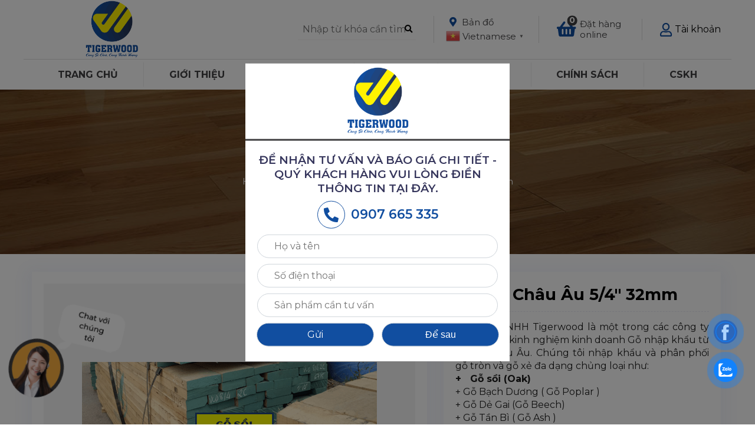

--- FILE ---
content_type: text/html; charset=UTF-8
request_url: https://tigerwoodcorp.com/go-soi-chau-au-54-32mm/
body_size: 33653
content:
<!DOCTYPE html>
	<!--[if IE 8]> <html lang="vi" prefix="og: https://ogp.me/ns#" class="ie8"> <![endif]-->
	<!--[if !IE]> <html lang="vi" prefix="og: https://ogp.me/ns#"> <![endif]-->
	<html lang="vi">
	<head>
		<meta charset="UTF-8" />
		<meta name="viewport" content="width=device-width, maximum-scale=10, minimum-scale=1.0">
		<link rel="profile" href="http://gmgp.org/xfn/11" />
		<link rel="pingback" href="https://tigerwoodcorp.com/xmlrpc.php" />
		<meta name="keywords" content="">			<style>img:is([sizes="auto" i], [sizes^="auto," i]) { contain-intrinsic-size: 3000px 1500px }</style>
	
<!-- Search Engine Optimization by Rank Math - https://rankmath.com/ -->
<title>Gỗ Sồi Châu Âu 5/4&quot; 32mm - Tigerwoodcorp</title>
<meta name="description" content="Công Ty TNHH Tigerwood là một trong các công ty nhiều năm kinh nghiệm kinh doanh Gỗ nhập khẩu từ Mỹ và Châu Âu. Chúng tôi nhập khẩu và phân phối gỗ tròn và gỗ xẻ đa dạng chủng loại như: +   Gỗ sồi (Oak) + Gỗ Bạch Dương ( Gỗ Poplar ) + Gỗ Dẻ Gai (Gỗ Beech) + Gỗ Tần Bì ( Gỗ Ash ) + Gỗ tần bì (Ash) + Gỗ Óc Chó ( Gỗ Walnut ) Kho hàng công ty được quản lý xuất nhập khoa học, luôn đảm bảo có đầy đủ mặt hàng phục vụ quý khách. Tigerwood hoạt động dựa trên tiêu chí Sản phẩm chất lượng – Giá cả phải chăng, nhận giao hàn tận nơi, đúng giờ, đúng địa điểm, đưa sản phẩm đến tận tay Quý khách hàng. Chính Sách Hoàn Trả: Hàng được đổi khi không đúng với chất lượng công bố và kiện hàng còn nguyên số lượng thanh, không bị bào hay cắt ngắn, cưa nhỏ. Chính Sách Hoàn Tiền: Không Thanh Toán Trước Khi Nhận Hàng Hình Thức Thanh Toán: Tiền Mặt hoặc Chuyển Khoản Đ/c: 661 Khu Oasis II, Đường D33, KDC Việt Sing, KP. 4, P. An Phú, TX. Thuận An, Bình Dương Tel: 0907.665.335 &nbsp;"/>
<meta name="robots" content="follow, index, max-snippet:-1, max-video-preview:-1, max-image-preview:large"/>
<link rel="canonical" href="https://tigerwoodcorp.com/go-soi-chau-au-54-32mm/" />
<meta property="og:locale" content="vi_VN" />
<meta property="og:type" content="product" />
<meta property="og:title" content="Gỗ Sồi Châu Âu 5/4&quot; 32mm - Tigerwoodcorp" />
<meta property="og:description" content="Công Ty TNHH Tigerwood là một trong các công ty nhiều năm kinh nghiệm kinh doanh Gỗ nhập khẩu từ Mỹ và Châu Âu. Chúng tôi nhập khẩu và phân phối gỗ tròn và gỗ xẻ đa dạng chủng loại như: +   Gỗ sồi (Oak) + Gỗ Bạch Dương ( Gỗ Poplar ) + Gỗ Dẻ Gai (Gỗ Beech) + Gỗ Tần Bì ( Gỗ Ash ) + Gỗ tần bì (Ash) + Gỗ Óc Chó ( Gỗ Walnut ) Kho hàng công ty được quản lý xuất nhập khoa học, luôn đảm bảo có đầy đủ mặt hàng phục vụ quý khách. Tigerwood hoạt động dựa trên tiêu chí Sản phẩm chất lượng – Giá cả phải chăng, nhận giao hàn tận nơi, đúng giờ, đúng địa điểm, đưa sản phẩm đến tận tay Quý khách hàng. Chính Sách Hoàn Trả: Hàng được đổi khi không đúng với chất lượng công bố và kiện hàng còn nguyên số lượng thanh, không bị bào hay cắt ngắn, cưa nhỏ. Chính Sách Hoàn Tiền: Không Thanh Toán Trước Khi Nhận Hàng Hình Thức Thanh Toán: Tiền Mặt hoặc Chuyển Khoản Đ/c: 661 Khu Oasis II, Đường D33, KDC Việt Sing, KP. 4, P. An Phú, TX. Thuận An, Bình Dương Tel: 0907.665.335 &nbsp;" />
<meta property="og:url" content="https://tigerwoodcorp.com/go-soi-chau-au-54-32mm/" />
<meta property="og:site_name" content="Tigerwoodcorp" />
<meta property="og:updated_time" content="2023-01-07T10:25:08+07:00" />
<meta property="og:image" content="https://tigerwoodcorp.com/wp-content/uploads/2017/12/go-soi-39.png" />
<meta property="og:image:secure_url" content="https://tigerwoodcorp.com/wp-content/uploads/2017/12/go-soi-39.png" />
<meta property="og:image:width" content="500" />
<meta property="og:image:height" content="238" />
<meta property="og:image:alt" content="Gỗ Sồi Châu Âu 5/4&#8243; 32mm" />
<meta property="og:image:type" content="image/png" />
<meta property="product:price:amount" content="13600000" />
<meta property="product:price:currency" content="VND" />
<meta property="product:availability" content="instock" />
<meta name="twitter:card" content="summary_large_image" />
<meta name="twitter:title" content="Gỗ Sồi Châu Âu 5/4&quot; 32mm - Tigerwoodcorp" />
<meta name="twitter:description" content="Công Ty TNHH Tigerwood là một trong các công ty nhiều năm kinh nghiệm kinh doanh Gỗ nhập khẩu từ Mỹ và Châu Âu. Chúng tôi nhập khẩu và phân phối gỗ tròn và gỗ xẻ đa dạng chủng loại như: +   Gỗ sồi (Oak) + Gỗ Bạch Dương ( Gỗ Poplar ) + Gỗ Dẻ Gai (Gỗ Beech) + Gỗ Tần Bì ( Gỗ Ash ) + Gỗ tần bì (Ash) + Gỗ Óc Chó ( Gỗ Walnut ) Kho hàng công ty được quản lý xuất nhập khoa học, luôn đảm bảo có đầy đủ mặt hàng phục vụ quý khách. Tigerwood hoạt động dựa trên tiêu chí Sản phẩm chất lượng – Giá cả phải chăng, nhận giao hàn tận nơi, đúng giờ, đúng địa điểm, đưa sản phẩm đến tận tay Quý khách hàng. Chính Sách Hoàn Trả: Hàng được đổi khi không đúng với chất lượng công bố và kiện hàng còn nguyên số lượng thanh, không bị bào hay cắt ngắn, cưa nhỏ. Chính Sách Hoàn Tiền: Không Thanh Toán Trước Khi Nhận Hàng Hình Thức Thanh Toán: Tiền Mặt hoặc Chuyển Khoản Đ/c: 661 Khu Oasis II, Đường D33, KDC Việt Sing, KP. 4, P. An Phú, TX. Thuận An, Bình Dương Tel: 0907.665.335 &nbsp;" />
<meta name="twitter:image" content="https://tigerwoodcorp.com/wp-content/uploads/2017/12/go-soi-39.png" />
<meta name="twitter:label1" content="Price" />
<meta name="twitter:data1" content="13,600,000đ" />
<meta name="twitter:label2" content="Availability" />
<meta name="twitter:data2" content="In stock" />
<script type="application/ld+json" class="rank-math-schema">{"@context":"https://schema.org","@graph":[{"@type":["Organization","Person"],"@id":"https://tigerwoodcorp.com/#person","name":"Tigerwoodcorp","url":"https://tigerwoodcorp.com","logo":{"@type":"ImageObject","@id":"https://tigerwoodcorp.com/#logo","url":"https://tigerwoodcorp.com/wp-content/uploads/2022/12/logo-cty-150x150.png","contentUrl":"https://tigerwoodcorp.com/wp-content/uploads/2022/12/logo-cty-150x150.png","caption":"Tigerwoodcorp","inLanguage":"vi"},"image":{"@id":"https://tigerwoodcorp.com/#logo"}},{"@type":"WebSite","@id":"https://tigerwoodcorp.com/#website","url":"https://tigerwoodcorp.com","name":"Tigerwoodcorp","publisher":{"@id":"https://tigerwoodcorp.com/#person"},"inLanguage":"vi"},{"@type":"ImageObject","@id":"https://tigerwoodcorp.com/wp-content/uploads/2017/12/go-soi-39.png","url":"https://tigerwoodcorp.com/wp-content/uploads/2017/12/go-soi-39.png","width":"500","height":"238","inLanguage":"vi"},{"@type":"BreadcrumbList","@id":"https://tigerwoodcorp.com/go-soi-chau-au-54-32mm/#breadcrumb","itemListElement":[{"@type":"ListItem","position":"1","item":{"@id":"https://tigerwoodcorp.com","name":"Home"}},{"@type":"ListItem","position":"2","item":{"@id":"https://tigerwoodcorp.com/san-pham/","name":"S\u1ea3n ph\u1ea9m"}},{"@type":"ListItem","position":"3","item":{"@id":"https://tigerwoodcorp.com/go-soi-oak/","name":"G\u1ed7 S\u1ed3i (Oak)"}},{"@type":"ListItem","position":"4","item":{"@id":"https://tigerwoodcorp.com/go-soi-chau-au-54-32mm/","name":"G\u1ed7 S\u1ed3i Ch\u00e2u \u00c2u 5/4&#8243; 32mm"}}]},{"@type":"ItemPage","@id":"https://tigerwoodcorp.com/go-soi-chau-au-54-32mm/#webpage","url":"https://tigerwoodcorp.com/go-soi-chau-au-54-32mm/","name":"G\u1ed7 S\u1ed3i Ch\u00e2u \u00c2u 5/4&quot; 32mm - Tigerwoodcorp","datePublished":"2017-12-13T10:05:48+07:00","dateModified":"2023-01-07T10:25:08+07:00","isPartOf":{"@id":"https://tigerwoodcorp.com/#website"},"primaryImageOfPage":{"@id":"https://tigerwoodcorp.com/wp-content/uploads/2017/12/go-soi-39.png"},"inLanguage":"vi","breadcrumb":{"@id":"https://tigerwoodcorp.com/go-soi-chau-au-54-32mm/#breadcrumb"}},{"@type":"Product","name":"G\u1ed7 S\u1ed3i Ch\u00e2u \u00c2u 5/4\" 32mm - Tigerwoodcorp","description":"C\u00f4ng Ty TNHH Tigerwood\u00a0l\u00e0 m\u1ed9t trong c\u00e1c c\u00f4ng ty nhi\u1ec1u n\u0103m kinh nghi\u1ec7m kinh doanh\u00a0G\u1ed7 nh\u1eadp kh\u1ea9u\u00a0t\u1eeb M\u1ef9 v\u00e0 Ch\u00e2u \u00c2u. Ch\u00fang t\u00f4i nh\u1eadp kh\u1ea9u v\u00e0 ph\u00e2n ph\u1ed1i g\u1ed7 tr\u00f2n v\u00e0 g\u1ed7 x\u1ebb \u0111a d\u1ea1ng ch\u1ee7ng lo\u1ea1i nh\u01b0: +\u00a0\u00a0 G\u1ed7 s\u1ed3i (Oak) + G\u1ed7 B\u1ea1ch D\u01b0\u01a1ng ( G\u1ed7 Poplar ) + G\u1ed7 D\u1ebb Gai (G\u1ed7 Beech) +\u00a0G\u1ed7 T\u1ea7n B\u00ec ( G\u1ed7 Ash ) + G\u1ed7 t\u1ea7n b\u00ec (Ash) + G\u1ed7 \u00d3c Ch\u00f3 ( G\u1ed7 Walnut ) Kho h\u00e0ng c\u00f4ng ty \u0111\u01b0\u1ee3c qu\u1ea3n l\u00fd xu\u1ea5t nh\u1eadp khoa h\u1ecdc, lu\u00f4n \u0111\u1ea3m b\u1ea3o c\u00f3 \u0111\u1ea7y \u0111\u1ee7 m\u1eb7t h\u00e0ng ph\u1ee5c v\u1ee5 qu\u00fd kh\u00e1ch.\u00a0Tigerwood\u00a0ho\u1ea1t \u0111\u1ed9ng d\u1ef1a tr\u00ean ti\u00eau ch\u00ed\u00a0S\u1ea3n ph\u1ea9m ch\u1ea5t l\u01b0\u1ee3ng \u2013 Gi\u00e1 c\u1ea3 ph\u1ea3i ch\u0103ng, nh\u1eadn giao h\u00e0n t\u1eadn n\u01a1i, \u0111\u00fang gi\u1edd, \u0111\u00fang \u0111\u1ecba \u0111i\u1ec3m, \u0111\u01b0a s\u1ea3n ph\u1ea9m \u0111\u1ebfn t\u1eadn tay Qu\u00fd kh\u00e1ch h\u00e0ng. Ch\u00ednh S\u00e1ch Ho\u00e0n Tr\u1ea3:\u00a0H\u00e0ng \u0111\u01b0\u1ee3c \u0111\u1ed5i khi kh\u00f4ng \u0111\u00fang v\u1edbi ch\u1ea5t l\u01b0\u1ee3ng c\u00f4ng b\u1ed1 v\u00e0 ki\u1ec7n h\u00e0ng c\u00f2n nguy\u00ean s\u1ed1 l\u01b0\u1ee3ng thanh, kh\u00f4ng b\u1ecb b\u00e0o hay c\u1eaft ng\u1eafn, c\u01b0a nh\u1ecf. Ch\u00ednh S\u00e1ch Ho\u00e0n Ti\u1ec1n:\u00a0Kh\u00f4ng Thanh To\u00e1n Tr\u01b0\u1edbc Khi Nh\u1eadn H\u00e0ng H\u00ecnh Th\u1ee9c Thanh To\u00e1n: Ti\u1ec1n M\u1eb7t ho\u1eb7c Chuy\u1ec3n Kho\u1ea3n \u0110/c:\u00a0661 Khu Oasis II, \u0110\u01b0\u1eddng D33, KDC Vi\u1ec7t Sing, KP. 4, P. An Ph\u00fa, TX. Thu\u1eadn An, B\u00ecnh D\u01b0\u01a1ng Tel:\u00a00907.665.335 &nbsp;","category":"G\u1ed7 S\u1ed3i (Oak)","mainEntityOfPage":{"@id":"https://tigerwoodcorp.com/go-soi-chau-au-54-32mm/#webpage"},"aggregateRating":{"@type":"AggregateRating","ratingValue":"5.00","bestRating":"5","ratingCount":"1","reviewCount":"1"},"review":[{"@type":"Review","@id":"https://tigerwoodcorp.com/go-soi-chau-au-54-32mm/#li-comment-165","description":"Ch\u1ea5t l\u01b0\u1ee3ng g\u1ed7 t\u1ed1t, gi\u00e1 l\u1ea1i ph\u1ea3i ch\u0103ng, c\u00f4ng ty uy t\u00edn","datePublished":"2019-07-03 09:34:41","reviewRating":{"@type":"Rating","ratingValue":"5","bestRating":"5","worstRating":"1"},"author":{"@type":"Person","name":"admin"}}],"offers":{"@type":"Offer","price":"13600000","priceCurrency":"VND","priceValidUntil":"2026-12-31","availability":"https://schema.org/InStock","itemCondition":"NewCondition","url":"https://tigerwoodcorp.com/go-soi-chau-au-54-32mm/","seller":{"@type":"Person","@id":"https://tigerwoodcorp.com/","name":"Tigerwoodcorp","url":"https://tigerwoodcorp.com"}},"@id":"https://tigerwoodcorp.com/go-soi-chau-au-54-32mm/#richSnippet","image":{"@id":"https://tigerwoodcorp.com/wp-content/uploads/2017/12/go-soi-39.png"}}]}</script>
<!-- /Rank Math WordPress SEO plugin -->

<link rel='dns-prefetch' href='//use.fontawesome.com' />
<link rel='dns-prefetch' href='//fonts.googleapis.com' />
<link rel="alternate" type="application/rss+xml" title="Dòng thông tin Tigerwoodcorp &raquo;" href="https://tigerwoodcorp.com/feed/" />
<link rel="alternate" type="application/rss+xml" title="Tigerwoodcorp &raquo; Dòng bình luận" href="https://tigerwoodcorp.com/comments/feed/" />
<link rel="alternate" type="application/rss+xml" title="Tigerwoodcorp &raquo; Gỗ Sồi Châu Âu 5/4&#8243; 32mm Dòng bình luận" href="https://tigerwoodcorp.com/go-soi-chau-au-54-32mm/feed/" />
<script type="text/javascript">
/* <![CDATA[ */
window._wpemojiSettings = {"baseUrl":"https:\/\/s.w.org\/images\/core\/emoji\/16.0.1\/72x72\/","ext":".png","svgUrl":"https:\/\/s.w.org\/images\/core\/emoji\/16.0.1\/svg\/","svgExt":".svg","source":{"concatemoji":"https:\/\/tigerwoodcorp.com\/wp-includes\/js\/wp-emoji-release.min.js?ver=6.8.3"}};
/*! This file is auto-generated */
!function(s,n){var o,i,e;function c(e){try{var t={supportTests:e,timestamp:(new Date).valueOf()};sessionStorage.setItem(o,JSON.stringify(t))}catch(e){}}function p(e,t,n){e.clearRect(0,0,e.canvas.width,e.canvas.height),e.fillText(t,0,0);var t=new Uint32Array(e.getImageData(0,0,e.canvas.width,e.canvas.height).data),a=(e.clearRect(0,0,e.canvas.width,e.canvas.height),e.fillText(n,0,0),new Uint32Array(e.getImageData(0,0,e.canvas.width,e.canvas.height).data));return t.every(function(e,t){return e===a[t]})}function u(e,t){e.clearRect(0,0,e.canvas.width,e.canvas.height),e.fillText(t,0,0);for(var n=e.getImageData(16,16,1,1),a=0;a<n.data.length;a++)if(0!==n.data[a])return!1;return!0}function f(e,t,n,a){switch(t){case"flag":return n(e,"\ud83c\udff3\ufe0f\u200d\u26a7\ufe0f","\ud83c\udff3\ufe0f\u200b\u26a7\ufe0f")?!1:!n(e,"\ud83c\udde8\ud83c\uddf6","\ud83c\udde8\u200b\ud83c\uddf6")&&!n(e,"\ud83c\udff4\udb40\udc67\udb40\udc62\udb40\udc65\udb40\udc6e\udb40\udc67\udb40\udc7f","\ud83c\udff4\u200b\udb40\udc67\u200b\udb40\udc62\u200b\udb40\udc65\u200b\udb40\udc6e\u200b\udb40\udc67\u200b\udb40\udc7f");case"emoji":return!a(e,"\ud83e\udedf")}return!1}function g(e,t,n,a){var r="undefined"!=typeof WorkerGlobalScope&&self instanceof WorkerGlobalScope?new OffscreenCanvas(300,150):s.createElement("canvas"),o=r.getContext("2d",{willReadFrequently:!0}),i=(o.textBaseline="top",o.font="600 32px Arial",{});return e.forEach(function(e){i[e]=t(o,e,n,a)}),i}function t(e){var t=s.createElement("script");t.src=e,t.defer=!0,s.head.appendChild(t)}"undefined"!=typeof Promise&&(o="wpEmojiSettingsSupports",i=["flag","emoji"],n.supports={everything:!0,everythingExceptFlag:!0},e=new Promise(function(e){s.addEventListener("DOMContentLoaded",e,{once:!0})}),new Promise(function(t){var n=function(){try{var e=JSON.parse(sessionStorage.getItem(o));if("object"==typeof e&&"number"==typeof e.timestamp&&(new Date).valueOf()<e.timestamp+604800&&"object"==typeof e.supportTests)return e.supportTests}catch(e){}return null}();if(!n){if("undefined"!=typeof Worker&&"undefined"!=typeof OffscreenCanvas&&"undefined"!=typeof URL&&URL.createObjectURL&&"undefined"!=typeof Blob)try{var e="postMessage("+g.toString()+"("+[JSON.stringify(i),f.toString(),p.toString(),u.toString()].join(",")+"));",a=new Blob([e],{type:"text/javascript"}),r=new Worker(URL.createObjectURL(a),{name:"wpTestEmojiSupports"});return void(r.onmessage=function(e){c(n=e.data),r.terminate(),t(n)})}catch(e){}c(n=g(i,f,p,u))}t(n)}).then(function(e){for(var t in e)n.supports[t]=e[t],n.supports.everything=n.supports.everything&&n.supports[t],"flag"!==t&&(n.supports.everythingExceptFlag=n.supports.everythingExceptFlag&&n.supports[t]);n.supports.everythingExceptFlag=n.supports.everythingExceptFlag&&!n.supports.flag,n.DOMReady=!1,n.readyCallback=function(){n.DOMReady=!0}}).then(function(){return e}).then(function(){var e;n.supports.everything||(n.readyCallback(),(e=n.source||{}).concatemoji?t(e.concatemoji):e.wpemoji&&e.twemoji&&(t(e.twemoji),t(e.wpemoji)))}))}((window,document),window._wpemojiSettings);
/* ]]> */
</script>
<link rel='stylesheet' id='premium-addons-css' href='https://tigerwoodcorp.com/wp-content/plugins/premium-addons-for-elementor/assets/frontend/min-css/premium-addons.min.css?ver=4.10.16' type='text/css' media='all' />
<style id='wp-emoji-styles-inline-css' type='text/css'>

	img.wp-smiley, img.emoji {
		display: inline !important;
		border: none !important;
		box-shadow: none !important;
		height: 1em !important;
		width: 1em !important;
		margin: 0 0.07em !important;
		vertical-align: -0.1em !important;
		background: none !important;
		padding: 0 !important;
	}
</style>
<link rel='stylesheet' id='wp-block-library-css' href='https://tigerwoodcorp.com/wp-includes/css/dist/block-library/style.min.css?ver=6.8.3' type='text/css' media='all' />
<style id='classic-theme-styles-inline-css' type='text/css'>
/*! This file is auto-generated */
.wp-block-button__link{color:#fff;background-color:#32373c;border-radius:9999px;box-shadow:none;text-decoration:none;padding:calc(.667em + 2px) calc(1.333em + 2px);font-size:1.125em}.wp-block-file__button{background:#32373c;color:#fff;text-decoration:none}
</style>
<style id='rank-math-toc-block-style-inline-css' type='text/css'>
.wp-block-rank-math-toc-block nav ol{counter-reset:item}.wp-block-rank-math-toc-block nav ol li{display:block}.wp-block-rank-math-toc-block nav ol li:before{content:counters(item, ".") " ";counter-increment:item}

</style>
<link rel='stylesheet' id='wc-blocks-vendors-style-css' href='https://tigerwoodcorp.com/wp-content/plugins/woocommerce/packages/woocommerce-blocks/build/wc-blocks-vendors-style.css?ver=9.1.5' type='text/css' media='all' />
<link rel='stylesheet' id='wc-blocks-style-css' href='https://tigerwoodcorp.com/wp-content/plugins/woocommerce/packages/woocommerce-blocks/build/wc-blocks-style.css?ver=9.1.5' type='text/css' media='all' />
<style id='global-styles-inline-css' type='text/css'>
:root{--wp--preset--aspect-ratio--square: 1;--wp--preset--aspect-ratio--4-3: 4/3;--wp--preset--aspect-ratio--3-4: 3/4;--wp--preset--aspect-ratio--3-2: 3/2;--wp--preset--aspect-ratio--2-3: 2/3;--wp--preset--aspect-ratio--16-9: 16/9;--wp--preset--aspect-ratio--9-16: 9/16;--wp--preset--color--black: #000000;--wp--preset--color--cyan-bluish-gray: #abb8c3;--wp--preset--color--white: #ffffff;--wp--preset--color--pale-pink: #f78da7;--wp--preset--color--vivid-red: #cf2e2e;--wp--preset--color--luminous-vivid-orange: #ff6900;--wp--preset--color--luminous-vivid-amber: #fcb900;--wp--preset--color--light-green-cyan: #7bdcb5;--wp--preset--color--vivid-green-cyan: #00d084;--wp--preset--color--pale-cyan-blue: #8ed1fc;--wp--preset--color--vivid-cyan-blue: #0693e3;--wp--preset--color--vivid-purple: #9b51e0;--wp--preset--gradient--vivid-cyan-blue-to-vivid-purple: linear-gradient(135deg,rgba(6,147,227,1) 0%,rgb(155,81,224) 100%);--wp--preset--gradient--light-green-cyan-to-vivid-green-cyan: linear-gradient(135deg,rgb(122,220,180) 0%,rgb(0,208,130) 100%);--wp--preset--gradient--luminous-vivid-amber-to-luminous-vivid-orange: linear-gradient(135deg,rgba(252,185,0,1) 0%,rgba(255,105,0,1) 100%);--wp--preset--gradient--luminous-vivid-orange-to-vivid-red: linear-gradient(135deg,rgba(255,105,0,1) 0%,rgb(207,46,46) 100%);--wp--preset--gradient--very-light-gray-to-cyan-bluish-gray: linear-gradient(135deg,rgb(238,238,238) 0%,rgb(169,184,195) 100%);--wp--preset--gradient--cool-to-warm-spectrum: linear-gradient(135deg,rgb(74,234,220) 0%,rgb(151,120,209) 20%,rgb(207,42,186) 40%,rgb(238,44,130) 60%,rgb(251,105,98) 80%,rgb(254,248,76) 100%);--wp--preset--gradient--blush-light-purple: linear-gradient(135deg,rgb(255,206,236) 0%,rgb(152,150,240) 100%);--wp--preset--gradient--blush-bordeaux: linear-gradient(135deg,rgb(254,205,165) 0%,rgb(254,45,45) 50%,rgb(107,0,62) 100%);--wp--preset--gradient--luminous-dusk: linear-gradient(135deg,rgb(255,203,112) 0%,rgb(199,81,192) 50%,rgb(65,88,208) 100%);--wp--preset--gradient--pale-ocean: linear-gradient(135deg,rgb(255,245,203) 0%,rgb(182,227,212) 50%,rgb(51,167,181) 100%);--wp--preset--gradient--electric-grass: linear-gradient(135deg,rgb(202,248,128) 0%,rgb(113,206,126) 100%);--wp--preset--gradient--midnight: linear-gradient(135deg,rgb(2,3,129) 0%,rgb(40,116,252) 100%);--wp--preset--font-size--small: 13px;--wp--preset--font-size--medium: 20px;--wp--preset--font-size--large: 36px;--wp--preset--font-size--x-large: 42px;--wp--preset--spacing--20: 0.44rem;--wp--preset--spacing--30: 0.67rem;--wp--preset--spacing--40: 1rem;--wp--preset--spacing--50: 1.5rem;--wp--preset--spacing--60: 2.25rem;--wp--preset--spacing--70: 3.38rem;--wp--preset--spacing--80: 5.06rem;--wp--preset--shadow--natural: 6px 6px 9px rgba(0, 0, 0, 0.2);--wp--preset--shadow--deep: 12px 12px 50px rgba(0, 0, 0, 0.4);--wp--preset--shadow--sharp: 6px 6px 0px rgba(0, 0, 0, 0.2);--wp--preset--shadow--outlined: 6px 6px 0px -3px rgba(255, 255, 255, 1), 6px 6px rgba(0, 0, 0, 1);--wp--preset--shadow--crisp: 6px 6px 0px rgba(0, 0, 0, 1);}:where(.is-layout-flex){gap: 0.5em;}:where(.is-layout-grid){gap: 0.5em;}body .is-layout-flex{display: flex;}.is-layout-flex{flex-wrap: wrap;align-items: center;}.is-layout-flex > :is(*, div){margin: 0;}body .is-layout-grid{display: grid;}.is-layout-grid > :is(*, div){margin: 0;}:where(.wp-block-columns.is-layout-flex){gap: 2em;}:where(.wp-block-columns.is-layout-grid){gap: 2em;}:where(.wp-block-post-template.is-layout-flex){gap: 1.25em;}:where(.wp-block-post-template.is-layout-grid){gap: 1.25em;}.has-black-color{color: var(--wp--preset--color--black) !important;}.has-cyan-bluish-gray-color{color: var(--wp--preset--color--cyan-bluish-gray) !important;}.has-white-color{color: var(--wp--preset--color--white) !important;}.has-pale-pink-color{color: var(--wp--preset--color--pale-pink) !important;}.has-vivid-red-color{color: var(--wp--preset--color--vivid-red) !important;}.has-luminous-vivid-orange-color{color: var(--wp--preset--color--luminous-vivid-orange) !important;}.has-luminous-vivid-amber-color{color: var(--wp--preset--color--luminous-vivid-amber) !important;}.has-light-green-cyan-color{color: var(--wp--preset--color--light-green-cyan) !important;}.has-vivid-green-cyan-color{color: var(--wp--preset--color--vivid-green-cyan) !important;}.has-pale-cyan-blue-color{color: var(--wp--preset--color--pale-cyan-blue) !important;}.has-vivid-cyan-blue-color{color: var(--wp--preset--color--vivid-cyan-blue) !important;}.has-vivid-purple-color{color: var(--wp--preset--color--vivid-purple) !important;}.has-black-background-color{background-color: var(--wp--preset--color--black) !important;}.has-cyan-bluish-gray-background-color{background-color: var(--wp--preset--color--cyan-bluish-gray) !important;}.has-white-background-color{background-color: var(--wp--preset--color--white) !important;}.has-pale-pink-background-color{background-color: var(--wp--preset--color--pale-pink) !important;}.has-vivid-red-background-color{background-color: var(--wp--preset--color--vivid-red) !important;}.has-luminous-vivid-orange-background-color{background-color: var(--wp--preset--color--luminous-vivid-orange) !important;}.has-luminous-vivid-amber-background-color{background-color: var(--wp--preset--color--luminous-vivid-amber) !important;}.has-light-green-cyan-background-color{background-color: var(--wp--preset--color--light-green-cyan) !important;}.has-vivid-green-cyan-background-color{background-color: var(--wp--preset--color--vivid-green-cyan) !important;}.has-pale-cyan-blue-background-color{background-color: var(--wp--preset--color--pale-cyan-blue) !important;}.has-vivid-cyan-blue-background-color{background-color: var(--wp--preset--color--vivid-cyan-blue) !important;}.has-vivid-purple-background-color{background-color: var(--wp--preset--color--vivid-purple) !important;}.has-black-border-color{border-color: var(--wp--preset--color--black) !important;}.has-cyan-bluish-gray-border-color{border-color: var(--wp--preset--color--cyan-bluish-gray) !important;}.has-white-border-color{border-color: var(--wp--preset--color--white) !important;}.has-pale-pink-border-color{border-color: var(--wp--preset--color--pale-pink) !important;}.has-vivid-red-border-color{border-color: var(--wp--preset--color--vivid-red) !important;}.has-luminous-vivid-orange-border-color{border-color: var(--wp--preset--color--luminous-vivid-orange) !important;}.has-luminous-vivid-amber-border-color{border-color: var(--wp--preset--color--luminous-vivid-amber) !important;}.has-light-green-cyan-border-color{border-color: var(--wp--preset--color--light-green-cyan) !important;}.has-vivid-green-cyan-border-color{border-color: var(--wp--preset--color--vivid-green-cyan) !important;}.has-pale-cyan-blue-border-color{border-color: var(--wp--preset--color--pale-cyan-blue) !important;}.has-vivid-cyan-blue-border-color{border-color: var(--wp--preset--color--vivid-cyan-blue) !important;}.has-vivid-purple-border-color{border-color: var(--wp--preset--color--vivid-purple) !important;}.has-vivid-cyan-blue-to-vivid-purple-gradient-background{background: var(--wp--preset--gradient--vivid-cyan-blue-to-vivid-purple) !important;}.has-light-green-cyan-to-vivid-green-cyan-gradient-background{background: var(--wp--preset--gradient--light-green-cyan-to-vivid-green-cyan) !important;}.has-luminous-vivid-amber-to-luminous-vivid-orange-gradient-background{background: var(--wp--preset--gradient--luminous-vivid-amber-to-luminous-vivid-orange) !important;}.has-luminous-vivid-orange-to-vivid-red-gradient-background{background: var(--wp--preset--gradient--luminous-vivid-orange-to-vivid-red) !important;}.has-very-light-gray-to-cyan-bluish-gray-gradient-background{background: var(--wp--preset--gradient--very-light-gray-to-cyan-bluish-gray) !important;}.has-cool-to-warm-spectrum-gradient-background{background: var(--wp--preset--gradient--cool-to-warm-spectrum) !important;}.has-blush-light-purple-gradient-background{background: var(--wp--preset--gradient--blush-light-purple) !important;}.has-blush-bordeaux-gradient-background{background: var(--wp--preset--gradient--blush-bordeaux) !important;}.has-luminous-dusk-gradient-background{background: var(--wp--preset--gradient--luminous-dusk) !important;}.has-pale-ocean-gradient-background{background: var(--wp--preset--gradient--pale-ocean) !important;}.has-electric-grass-gradient-background{background: var(--wp--preset--gradient--electric-grass) !important;}.has-midnight-gradient-background{background: var(--wp--preset--gradient--midnight) !important;}.has-small-font-size{font-size: var(--wp--preset--font-size--small) !important;}.has-medium-font-size{font-size: var(--wp--preset--font-size--medium) !important;}.has-large-font-size{font-size: var(--wp--preset--font-size--large) !important;}.has-x-large-font-size{font-size: var(--wp--preset--font-size--x-large) !important;}
:where(.wp-block-post-template.is-layout-flex){gap: 1.25em;}:where(.wp-block-post-template.is-layout-grid){gap: 1.25em;}
:where(.wp-block-columns.is-layout-flex){gap: 2em;}:where(.wp-block-columns.is-layout-grid){gap: 2em;}
:root :where(.wp-block-pullquote){font-size: 1.5em;line-height: 1.6;}
</style>
<link rel='stylesheet' id='contact-form-7-css' href='https://tigerwoodcorp.com/wp-content/plugins/contact-form-7/includes/css/styles.css?ver=5.8.5' type='text/css' media='all' />
<link rel='stylesheet' id='pafe-extension-style-free-css' href='https://tigerwoodcorp.com/wp-content/plugins/piotnet-addons-for-elementor/assets/css/minify/extension.min.css?ver=2.4.25' type='text/css' media='all' />
<link rel='stylesheet' id='dashicons-css' href='https://tigerwoodcorp.com/wp-includes/css/dashicons.min.css?ver=6.8.3' type='text/css' media='all' />
<link rel='stylesheet' id='pewc-style-css' href='https://tigerwoodcorp.com/wp-content/plugins/product-extras-for-woocommerce/assets/css/style.css?ver=3.15.0' type='text/css' media='all' />
<style id='pewc-style-inline-css' type='text/css'>

	ul.pewc-product-extra-groups label {
		font-weight: normal !important
	}
	.pewc-preset-style .child-product-wrapper {
		-webkit-justify-content: space-around;
		justify-content: space-around
	}
	.pewc-item-field-wrapper label {
		cursor: pointer
	}
	.pewc-preset-style .pewc-radio-images-wrapper,
	.pewc-preset-style .pewc-checkboxes-images-wrapper {
		-webkit-justify-content: space-between;
		justify-content: space-between
	}
	.pewc-preset-style .pewc-radio-list-wrapper .pewc-radio-wrapper,
	.pewc-preset-style .pewc-checkboxes-list-wrapper .pewc-checkbox-wrapper {
		position: relative;
	}
	.pewc-preset-style .pewc-item-products input[type=number].pewc-child-quantity-field.pewc-independent-quantity-field {
		margin-top: 0
	}
	.pewc-preset-style input[type=number].pewc-child-quantity-field {
		margin-left: 0
	}
	.pewc-product-extra-groups .dd-options li {
		margin-bottom: 0
	}
	.pewc-product-extra-groups .dd-options li a,
	.pewc-product-extra-groups .dd-selected {
		padding: 1em
	}
	.pewc-product-extra-groups .dd-pointer {
		right: 1em
	}
	.pewc-product-extra-groups .dd-pointer:after {
		content: "";
	  width: 0.8em;
	  height: 0.5em;
	  background-color: var(--select-arrow);
	  clip-path: polygon(100% 0%, 0 0%, 50% 100%);
	}
	p.pewc-description {
		margin-top: 1em
	}
	
	.pewc-style-shadow .pewc-item {
		padding: 2em;
		margin-bottom: 3em;
		box-shadow: 0px 23px 56px #f1f1f1;
    background: transparent;
    border: 2px solid #f7f7f7;
		border-radius: 0.5em;
		transition: 0.3s box-shadow
	}
	.pewc-style-shadow .pewc-groups-standard .pewc-item {
		width: 95%;
	}
	.pewc-preset-style .pewc-checkbox-form-label,
	.pewc-preset-style .pewc-radio-form-label,
	.pewc-preset-style .pewc-item-field-wrapper,
	.pewc-preset-style .pewc-item-checkbox label {
		display: block;
		position: relative;
		margin-bottom: 12px;
		cursor: pointer;
		-webkit-user-select: none;
		-moz-user-select: none;
		-ms-user-select: none;
		user-select: none;
	}
	.pewc-preset-style .pewc-checkbox-form-label label,
	.pewc-preset-style .pewc-radio-form-label label,
	.pewc-preset-style .pewc-option-list .pewc-item-field-wrapper label,
	.pewc-preset-style .pewc-checkboxes-list-desc-wrapper,
	.pewc-preset-style .pewc-radio-list-desc-wrapper,
	.pewc-preset-style .pewc-option-list td label {
		padding-left: 35px;
	}
	.pewc-preset-style label.pewc-field-label {
		padding-left: 0
	}
	.pewc-preset-style .pewc-checkbox-form-label input,
	.pewc-preset-style .pewc-radio-form-label input,
	.pewc-preset-style .pewc-item-field-wrapper input[type="checkbox"],
	.pewc-preset-style .pewc-item-field-wrapper input[type="radio"],
	.pewc-preset-style input[type="checkbox"].pewc-form-field,
	.pewc-preset-style input[type="checkbox"].pewc-checkbox-form-field,
	.pewc-preset-style input[type="radio"].pewc-radio-form-field {
		position: absolute;
		opacity: 0;
		cursor: pointer;
		height: 0;
		width: 0;
	}
	.pewc-preset-style .pewc-checkbox-form-label span.pewc-theme-element,
	.pewc-preset-style .pewc-radio-form-label span.pewc-theme-element,
	.pewc-preset-style .pewc-item-field-wrapper span.pewc-theme-element,
	.pewc-preset-style .pewc-item-checkbox span.pewc-theme-element,
	.pewc-preset-style .pewc-checkbox-wrapper span.pewc-theme-element,
	.pewc-preset-style .pewc-radio-wrapper span.pewc-theme-element {
		content: "";
		position: absolute;
		top: 0;
		left: 0;
		height: 25px;
		width: 25px;
		background: #eee;
		cursor: pointer
	}
	.pewc-style-colour .pewc-checkbox-form-label span.pewc-theme-element,
	.pewc-style-colour .pewc-radio-form-label span.pewc-theme-element,
	.pewc-style-colour .pewc-item-field-wrapper span.pewc-theme-element,
	.pewc-style-colour .pewc-item-checkbox span.pewc-theme-element,
	.pewc-style-colour .pewc-checkbox-wrapper span.pewc-theme-element,
	.pewc-style-colour .pewc-radio-wrapper span.pewc-theme-element {
		background: rgba( 33,150,243, 0.2 );
	}
	.pewc-preset-style .pewc-item-field-wrapper .pewc-checkboxes-list-wrapper span.pewc-theme-element,
	.pewc-preset-style .pewc-item-field-wrapper .pewc-radio-list-wrapper span.pewc-theme-element,
	.pewc-style-colour .pewc-checkbox-wrapper span.pewc-theme-element {
		top: 50%;
		transform: translateY( -50% )
	}
	.pewc-preset-style .pewc-radio-form-label span.pewc-theme-element,
	.pewc-preset-style .pewc-radio-list-label-wrapper span.pewc-theme-element,
	.pewc-preset-style .pewc-radio-wrapper span.pewc-theme-element {
		border-radius: 50%
	}
	.pewc-preset-style .pewc-checkbox-form-label span.pewc-theme-element:hover,
	.pewc-preset-style .pewc-radio-form-label span.pewc-theme-element:hover,
	.pewc-preset-style .pewc-item-field-wrapper span.pewc-theme-element:hover,
	.pewc-preset-style .pewc-item-checkbox span.pewc-theme-element:hover,
	.pewc-style-colour .pewc-checkbox-wrapper span.pewc-theme-element:hover,
	.pewc-style-colour .pewc-radio-wrapper span.pewc-theme-element:hover {
		background: #ddd;
		transition: background 0.2s;
	}
	.pewc-style-colour .pewc-checkbox-form-label span.pewc-theme-element:hover,
	.pewc-style-colour .pewc-radio-form-label span.pewc-theme-element:hover,
	.pewc-style-colour .pewc-item-field-wrapper span.pewc-theme-element:hover,
	.pewc-style-colour .pewc-item-checkbox span.pewc-theme-element:hover,
	.pewc-style-colour .pewc-checkbox-wrapper span.pewc-theme-element:hover,
	.pewc-style-colour .pewc-radio-wrapper span.pewc-theme-element:hover {
		background: rgba( 33,150,243, 0.4 );
	}
	.pewc-preset-style .pewc-checkbox-form-label input:checked ~ span.pewc-theme-element,
	.pewc-preset-style .pewc-radio-form-label input:checked ~ span.pewc-theme-element,
	.pewc-preset-style .pewc-item-field-wrapper input:checked ~ span.pewc-theme-element,
	.pewc-preset-style .pewc-item-checkbox input:checked ~ span.pewc-theme-element,
	.pewc-preset-style .pewc-checkbox-wrapper input:checked ~ span.pewc-theme-element,
	.pewc-preset-style .pewc-radio-wrapper input:checked ~ span.pewc-theme-element {
		background: #2196F3;
	}
	.pewc-preset-style span.pewc-theme-element:after {
		content: "";
		position: absolute;
		display: none;
	}
	.pewc-preset-style .pewc-checkbox-form-label input:checked ~ span.pewc-theme-element:after,
	.pewc-preset-style .pewc-radio-form-label input:checked ~ span.pewc-theme-element:after,
	.pewc-preset-style .pewc-item-field-wrapper input:checked ~ span.pewc-theme-element:after,
	.pewc-preset-style .pewc-item-checkbox input:checked ~ span.pewc-theme-element:after,
	.pewc-preset-style .pewc-checkbox-wrapper input:checked ~ span.pewc-theme-element:after,
	.pewc-preset-style .pewc-radio-wrapper input:checked ~ span.pewc-theme-element:after {
		display: block;
	}
	.pewc-preset-style .pewc-checkbox-form-label span.pewc-theme-element:after,
	.pewc-preset-style .pewc-item-field-wrapper span.pewc-theme-element:after,
	.pewc-preset-style .pewc-item-checkbox span.pewc-theme-element:after,
	.pewc-preset-style .pewc-checkbox-wrapper span.pewc-theme-element:after,
	.pewc-preset-style .pewc-radio-wrapper span.pewc-theme-element:after {
		left: 9px;
		top: 5px;
		width: 5px;
		height: 10px;
		border: solid white;
		border-width: 0 3px 3px 0;
		-webkit-transform: rotate(45deg);
		-ms-transform: rotate(45deg);
		transform: rotate(45deg);
	}
	.pewc-preset-style .pewc-radio-form-label span.pewc-theme-element:after,
	.pewc-preset-style .pewc-radio-list-label-wrapper span.pewc-theme-element:after {
		top: 7px;
	  left: 7px;
	  width: 8px;
	  height: 8px;
	  border-radius: 50%;
	  background: white;
	}
	.pewc-preset-style .pewc-radio-image-wrapper,
	.pewc-preset-style .pewc-checkbox-image-wrapper {
		border: 2px solid #eee;
		padding: 0.5em;
	}
	.pewc-preset-style .pewc-radio-image-wrapper.checked,
	.pewc-preset-style .pewc-radio-image-wrapper:not(.pewc-checkbox-disabled):hover,
	.pewc-preset-style .pewc-checkbox-image-wrapper.checked,
	.pewc-preset-style .child-product-wrapper:not(.pewc-column-wrapper) .pewc-checkbox-image-wrapper:not(.pewc-checkbox-disabled):hover {
		border: 2px solid #2196F3
	}
	.pewc-preset-style .pewc-radio-image-wrapper label input:checked + img,
	.pewc-preset-style .pewc-checkbox-image-wrapper label input:checked + img {
		border: 0
	}
	.pewc-preset-style .pewc-item-image_swatch .pewc-checkboxes-images-wrapper .pewc-checkbox-image-wrapper,
	.pewc-preset-style ul.pewc-product-extra-groups .pewc-item-image_swatch.pewc-item label,
	.pewc-preset-style .pewc-item-products .child-product-wrapper:not(.pewc-column-wrapper) .pewc-checkbox-image-wrapper,
	.pewc-preset-style .pewc-item-products .child-product-wrapper .pewc-radio-image-wrapper,
	.pewc-preset-style ul.pewc-product-extra-groups .pewc-item-products.pewc-item label {
		display: -webkit-flex !important;
		display: flex !important;
		-webkit-flex-direction: column;
		flex-direction: column;
	}
	.pewc-preset-style .pewc-checkbox-desc-wrapper,
	.pewc-preset-style .pewc-radio-desc-wrapper {
		margin-top: auto;
	}
	.pewc-preset-style .products-quantities-independent:not(.pewc-column-wrapper) .pewc-checkbox-desc-wrapper,
	.pewc-preset-style .products-quantities-independent:not(.pewc-column-wrapper) .pewc-radio-desc-wrapper {
		display: grid;
    	grid-template-columns: 80px 1fr;
		-webkit-align-items: center;
		align-items: center
	}
	.pewc-preset-style .pewc-text-swatch .pewc-checkbox-form-label:hover,
    .pewc-preset-style .pewc-text-swatch .pewc-radio-form-label:hover {
      border-color: #2196F3;
    }
	.pewc-preset-style .pewc-text-swatch .pewc-checkbox-form-label.active-swatch,
    .pewc-preset-style .pewc-text-swatch .pewc-radio-form-label.active-swatch {
		border-color: #2196F3;
      	background: #2196F3;
	  	color: #fff;
    }
	.pewc-preset-style .wp-color-result-text {
		background-color: #f1f1f1;
    padding: 0.5em 1em;
	}
	.pewc-preset-style .pewc-item-field-wrapper .wp-color-result {
		padding-left: 3em !important;
    font-size: inherit !important;
	}
	.pewc-preset-style .pewc-item input[type=number],
	.pewc-preset-style .pewc-item input[type=text],
	.pewc-preset-style .pewc-item textarea {
    padding: 0.5em 1em;
    background-color: #f7f7f7;
    outline: 0;
    border: 0;
    -webkit-appearance: none;
    box-sizing: border-box;
    font-weight: normal;
    box-shadow: none;
	}
	.pewc-style-simple .pewc-item input[type=number],
	.pewc-style-simple .pewc-item input[type=text],
	.pewc-style-simple .pewc-item textarea {
    background: none;
    border: 1px solid #ccc
	}
	.pewc-style-colour .pewc-item input[type=number],
	.pewc-style-colour .pewc-item input[type=text],
	.pewc-style-colour .pewc-item textarea {
    background: rgba( 33,150,243, 0.1 );
	}
	.pewc-preset-style input[type=number]:focus,
	.pewc-preset-style input[type=text]:focus,
	.pewc-preset-style textarea:focus {
    border: 1px solid rgba( 33,150,243, 0.2 );
	}
	.pewc-style-colour .dropzone {
		border-color: #2196F3;
		background: rgba( 33,150,243, 0.1 )
	}
	.pewc-select-wrapper select {
	  background-color: transparent;
	  border: none;
	  padding: 0 1em 0 0;
	  margin: 0;
	  width: 100%;
	  font-family: inherit;
	  font-size: inherit;
	  cursor: inherit;
	  line-height: inherit;
		outline: none
	}
	.pewc-select-wrapper {
	  width: 100%;
	  border: 2px solid #eee;
	  border-radius: 0;
	  padding: 0.75em 0.75em;
	  cursor: pointer;
	  line-height: 1.1;
	  background-color: #fff
	}
	.pewc-preset-style .select2-container--default .select2-selection--single {
		border: 2px solid #eee;
		border-radius: 0;
	}
	.pewc-preset-style .select2-container .select2-selection--single {
		height: auto;
		padding: 0.5em;
	}
	.pewc-preset-style .select2-container--default .select2-selection--single .select2-selection__arrow {
    top: 50%;
    transform: translateY(-50%);
	}
	.pewc-preset-style .dd-select {
		border: 2px solid #eee;
		background: white !important
	}
	.pewc-style-rounded .pewc-item-field-wrapper span.pewc-theme-element {
		border-radius: 0.5em
	}
	.pewc-preset-style.pewc-style-rounded .pewc-radio-form-label span.pewc-theme-element,
	.pewc-preset-style.pewc-style-rounded .pewc-radio-list-label-wrapper span.pewc-theme-element {
		border-radius: 50%
	}
	.pewc-style-rounded input[type=number],
	.pewc-style-rounded input[type=text],
	.pewc-style-rounded textarea,
	.pewc-style-rounded .pewc-radio-image-wrapper,
	.pewc-style-rounded .pewc-checkbox-image-wrapper,
	.pewc-style-rounded .pewc-select-wrapper,
	.pewc-style-rounded .dd-select,
	.pewc-style-rounded .dd-options,
	.pewc-style-rounded .dropzone {
		border-radius: 1em
	}
	.pewc-preset-style .pewc-groups-tabs .pewc-group-wrap {
		background: none;
		padding: 2em;
		border: 1px solid #eee
	}
	.pewc-style-colour .pewc-groups-tabs .pewc-group-wrap {
		border: 1px solid rgba( 33,150,243, 0.1 );
	}
	.pewc-style-rounded .pewc-groups-tabs .pewc-group-wrap {
		border-radius: 1em;
		border-top-left-radius: 0
	}
	.pewc-preset-style .pewc-tabs-wrapper .pewc-tab {
		background: #f1f1f1;
    border: 1px solid #f1f1f1;
		border-bottom: 1px solid #fff;
    margin-bottom: -1px;
		transition: 0.3s background
	}
	.pewc-style-rounded .pewc-tabs-wrapper .pewc-tab {
		border-top-right-radius: 0.5em;
		border-top-left-radius: 0.5em;
	}
	.pewc-preset-style .pewc-tabs-wrapper .pewc-tab:hover {
		background: #ddd;
	}
	.pewc-style-colour .pewc-tabs-wrapper .pewc-tab {
		background: rgba( 33,150,243, 0.1 );
		border: 1px solid rgba( 33,150,243, 0.1 );
		border-bottom: 0;
	}
	.pewc-style-colour .pewc-tabs-wrapper .pewc-tab:hover {
		background: rgba( 33,150,243, 0.2 );
	}
	.pewc-preset-style .pewc-tabs-wrapper .pewc-tab.active-tab,
	.pewc-style-colour .pewc-tabs-wrapper .pewc-tab.active-tab {
		background: #fff;
		border-bottom-color: #fff
	}
	.pewc-preset-style .pewc-groups-accordion .pewc-group-wrap.group-active .pewc-group-content-wrapper {
		padding: 2em 0;
		background: none
	}
	.pewc-preset-style .pewc-groups-accordion .pewc-group-wrap h3 {
		background: #eee;
	}
	.pewc-style-colour .pewc-groups-accordion .pewc-group-wrap h3 {
		background: rgba( 33,150,243, 0.1 );
	}
	.pewc-style-colour .pewc-steps-wrapper .pewc-tab,
	.pewc-style-colour .pewc-groups-accordion .pewc-group-wrap h3 {
		background: rgba( 33,150,243, 0.1 );
	}
	.pewc-style-colour .pewc-steps-wrapper .pewc-tab:after,
	.pewc-style-colour .pewc-groups-accordion .pewc-group-wrap h3 {
		border-left-color: rgba( 33,150,243, 0.1 );
	}
	.pewc-style-colour .pewc-steps-wrapper .pewc-tab.active-tab,
	.pewc-style-colour .pewc-groups-accordion .pewc-group-wrap.group-active h3 {
		background: rgba( 33,150,243, 0.2 );
	}
	.pewc-style-colour .pewc-steps-wrapper .pewc-tab.active-tab:after,
	.pewc-style-colour .pewc-groups-accordion .pewc-group-wrap.group-active h3 {
		border-left-color: rgba( 33,150,243, 0.2 );
	}

	/* Add-Ons Ultimate character counter */
	.pewc-text-counter-container {float:right; margin-top: 1em;}
	.pewc-text-counter-container .pewc-current-count.error { color:#ff0000; }
</style>
<link rel='stylesheet' id='toc-screen-css' href='https://tigerwoodcorp.com/wp-content/plugins/table-of-contents-plus/screen.min.css?ver=2309' type='text/css' media='all' />
<link rel='stylesheet' id='woof-css' href='https://tigerwoodcorp.com/wp-content/plugins/woocommerce-products-filter/css/front.css?ver=2.2.5.3' type='text/css' media='all' />
<link rel='stylesheet' id='chosen-drop-down-css' href='https://tigerwoodcorp.com/wp-content/plugins/woocommerce-products-filter/js/chosen/chosen.min.css?ver=2.2.5.3' type='text/css' media='all' />
<link rel='stylesheet' id='woof_color_html_items-css' href='https://tigerwoodcorp.com/wp-content/plugins/woocommerce-products-filter/ext/color/css/html_types/color.css?ver=2.2.5.3' type='text/css' media='all' />
<link rel='stylesheet' id='woof_image_html_items-css' href='https://tigerwoodcorp.com/wp-content/plugins/woocommerce-products-filter/ext/image/css/html_types/image.css?ver=2.2.5.3' type='text/css' media='all' />
<link rel='stylesheet' id='woof_label_html_items-css' href='https://tigerwoodcorp.com/wp-content/plugins/woocommerce-products-filter/ext/label/css/html_types/label.css?ver=2.2.5.3' type='text/css' media='all' />
<style id='woocommerce-inline-inline-css' type='text/css'>
.woocommerce form .form-row .required { visibility: visible; }
</style>
<link rel='stylesheet' id='woo-variation-swatches-css' href='https://tigerwoodcorp.com/wp-content/plugins/woo-variation-swatches/assets/css/frontend.min.css?ver=1704264269' type='text/css' media='all' />
<style id='woo-variation-swatches-inline-css' type='text/css'>
:root {
--wvs-tick:url("data:image/svg+xml;utf8,%3Csvg filter='drop-shadow(0px 0px 2px rgb(0 0 0 / .8))' xmlns='http://www.w3.org/2000/svg'  viewBox='0 0 30 30'%3E%3Cpath fill='none' stroke='%23ffffff' stroke-linecap='round' stroke-linejoin='round' stroke-width='4' d='M4 16L11 23 27 7'/%3E%3C/svg%3E");

--wvs-cross:url("data:image/svg+xml;utf8,%3Csvg filter='drop-shadow(0px 0px 5px rgb(255 255 255 / .6))' xmlns='http://www.w3.org/2000/svg' width='72px' height='72px' viewBox='0 0 24 24'%3E%3Cpath fill='none' stroke='%23ff0000' stroke-linecap='round' stroke-width='0.6' d='M5 5L19 19M19 5L5 19'/%3E%3C/svg%3E");
--wvs-single-product-item-width:30px;
--wvs-single-product-item-height:30px;
--wvs-single-product-item-font-size:16px}
</style>
<link rel='stylesheet' id='fontawesome-css' href='https://use.fontawesome.com/releases/v5.15.1/css/all.css?ver=6.8.3' type='text/css' media='all' />
<link rel='stylesheet' id='animate-css' href='https://tigerwoodcorp.com/wp-content/themes/lenamstartercode/assets/css/style-animate.css?ver=6.8.3' type='text/css' media='all' />
<link rel='stylesheet' id='namlbn-grid-css' href='https://tigerwoodcorp.com/wp-content/themes/lenamstartercode/assets/css/namlbn-grid.css?ver=6.8.3' type='text/css' media='all' />
<link rel='stylesheet' id='slick-style-css' href='https://tigerwoodcorp.com/wp-content/themes/lenamstartercode/assets/css/slick.css?ver=6.8.3' type='text/css' media='all' />
<link rel='stylesheet' id='main-style-css' href='https://tigerwoodcorp.com/wp-content/themes/lenamstartercode/style.css?ver=6.8.3' type='text/css' media='all' />
<link rel='stylesheet' id='pagination-css' href='https://tigerwoodcorp.com/wp-content/themes/lenamstartercode/assets/css/namlbn-pagination.css?ver=6.8.3' type='text/css' media='all' />
<link rel='stylesheet' id='menu-css' href='https://tigerwoodcorp.com/wp-content/themes/lenamstartercode/assets/css/menu.css?ver=6.8.3' type='text/css' media='all' />
<link rel='stylesheet' id='header-css' href='https://tigerwoodcorp.com/wp-content/themes/lenamstartercode/assets/css/header-style.css?ver=6.8.3' type='text/css' media='all' />
<link rel='stylesheet' id='footer-css' href='https://tigerwoodcorp.com/wp-content/themes/lenamstartercode/assets/css/footer.css?ver=6.8.3' type='text/css' media='all' />
<link rel='stylesheet' id='woostyle-css' href='https://tigerwoodcorp.com/wp-content/themes/lenamstartercode/assets/css/woocommerce.css?ver=6.8.3' type='text/css' media='all' />
<link rel='stylesheet' id='home_product_slides-css' href='https://tigerwoodcorp.com/wp-content/themes/lenamstartercode/assets/css/home_product_slides.css?ver=6.8.3' type='text/css' media='all' />
<link rel='stylesheet' id='archive-product-style-css' href='https://tigerwoodcorp.com/wp-content/themes/lenamstartercode/assets/css/archive-product.css?ver=6.8.3' type='text/css' media='all' />
<link rel='stylesheet' id='single_product-css' href='https://tigerwoodcorp.com/wp-content/themes/lenamstartercode/assets/css/single_product.css?ver=6.8.3' type='text/css' media='all' />
<link rel='stylesheet' id='mini_cart-css' href='https://tigerwoodcorp.com/wp-content/themes/lenamstartercode/assets/css/mini_cart.css?ver=6.8.3' type='text/css' media='all' />
<link rel='stylesheet' id='cart_page-css' href='https://tigerwoodcorp.com/wp-content/themes/lenamstartercode/assets/css/cart_page.css?ver=6.8.3' type='text/css' media='all' />
<link rel='stylesheet' id='checkout-css' href='https://tigerwoodcorp.com/wp-content/themes/lenamstartercode/assets/css/checkout.css?ver=6.8.3' type='text/css' media='all' />
<link rel='stylesheet' id='account_woo-css' href='https://tigerwoodcorp.com/wp-content/themes/lenamstartercode/assets/css/account_woo.css?ver=6.8.3' type='text/css' media='all' />
<link rel='stylesheet' id='error_style-css' href='https://tigerwoodcorp.com/wp-content/themes/lenamstartercode/assets/css/error404_style.css?ver=6.8.3' type='text/css' media='all' />
<link rel='stylesheet' id='sidebar-css' href='https://tigerwoodcorp.com/wp-content/themes/lenamstartercode/assets/css/sidebar.css?ver=6.8.3' type='text/css' media='all' />
<link rel='stylesheet' id='content_archive-css' href='https://tigerwoodcorp.com/wp-content/themes/lenamstartercode/assets/css/content_archive.css?ver=6.8.3' type='text/css' media='all' />
<link rel='stylesheet' id='content_single-css' href='https://tigerwoodcorp.com/wp-content/themes/lenamstartercode/assets/css/content_single.css?ver=6.8.3' type='text/css' media='all' />
<link rel='stylesheet' id='lightgallery-css' href='https://tigerwoodcorp.com/wp-content/themes/lenamstartercode/assets/css/lightgallery.css?ver=6.8.3' type='text/css' media='all' />
<link rel='stylesheet' id='google-fonts-css' href='https://fonts.googleapis.com/css2?family=Source+Sans+Pro%3Aital%2Cwght%400%2C300%3B0%2C400%3B0%2C600%3B0%2C700%3B0%2C900%3B1%2C300%3B1%2C400%3B1%2C600%3B1%2C700%3B1%2C900&#038;display=swap&#038;ver=6.8.3' type='text/css' media='all' />
<link rel='stylesheet' id='elementor-frontend-css' href='https://tigerwoodcorp.com/wp-content/plugins/elementor/assets/css/frontend-lite.min.css?ver=3.18.3' type='text/css' media='all' />
<link rel='stylesheet' id='eael-general-css' href='https://tigerwoodcorp.com/wp-content/plugins/essential-addons-for-elementor-lite/assets/front-end/css/view/general.min.css?ver=5.9.3' type='text/css' media='all' />
<link rel='stylesheet' id='child-style-css' href='https://tigerwoodcorp.com/wp-content/themes/lenamstartercode-child/style.css?ver=all' type='text/css' media='all' />
<link rel='stylesheet' id='pbn_style-css' href='https://tigerwoodcorp.com/wp-content/themes/lenamstartercode-child/assets/css/pbn_style.css?ver=all' type='text/css' media='all' />
<link rel='stylesheet' id='archive-product-css' href='https://tigerwoodcorp.com/wp-content/themes/lenamstartercode-child/assets/css/archive-product.css?ver=all' type='text/css' media='all' />
<link rel='stylesheet' id='sidebar_pro-css' href='https://tigerwoodcorp.com/wp-content/themes/lenamstartercode-child/assets/css/sidebar_pro.css?ver=all' type='text/css' media='all' />
<link rel='stylesheet' id='header_style-css' href='https://tigerwoodcorp.com/wp-content/themes/lenamstartercode-child/assets/css/header_style.css?ver=all' type='text/css' media='all' />
<link rel='stylesheet' id='footer_style-css' href='https://tigerwoodcorp.com/wp-content/themes/lenamstartercode-child/assets/css/footer_style.css?ver=all' type='text/css' media='all' />
<link rel='stylesheet' id='after_banner-css' href='https://tigerwoodcorp.com/wp-content/themes/lenamstartercode-child/assets/css/after_banner.css?ver=all' type='text/css' media='all' />
<link rel='stylesheet' id='content-archive-css' href='https://tigerwoodcorp.com/wp-content/themes/lenamstartercode-child/assets/css/content-archive.css?ver=all' type='text/css' media='all' />
<link rel='stylesheet' id='woocommerce-css' href='https://tigerwoodcorp.com/wp-content/themes/lenamstartercode-child/assets/css/woocommerce.css?ver=all' type='text/css' media='all' />
<link rel='stylesheet' id='page_lien_he-css' href='https://tigerwoodcorp.com/wp-content/themes/lenamstartercode-child/assets/css/page_lien_he.css?ver=all' type='text/css' media='all' />
<link rel='stylesheet' id='page_tuyen_dung-css' href='https://tigerwoodcorp.com/wp-content/themes/lenamstartercode-child/assets/css/page_tuyen_dung.css?ver=all' type='text/css' media='all' />
<link rel='stylesheet' id='archive_project-css' href='https://tigerwoodcorp.com/wp-content/themes/lenamstartercode-child/assets/css/archive_project.css?ver=all' type='text/css' media='all' />
<link rel='stylesheet' id='content_single_project-css' href='https://tigerwoodcorp.com/wp-content/themes/lenamstartercode-child/assets/css/content_single_project.css?ver=all' type='text/css' media='all' />
<link rel='stylesheet' id='content_single_product-css' href='https://tigerwoodcorp.com/wp-content/themes/lenamstartercode-child/assets/css/content_single_product.css?ver=all' type='text/css' media='all' />
<link rel='stylesheet' id='section_1-css' href='https://tigerwoodcorp.com/wp-content/themes/lenamstartercode-child/assets/css/section_1.css?ver=all' type='text/css' media='all' />
<link rel='stylesheet' id='section_2-css' href='https://tigerwoodcorp.com/wp-content/themes/lenamstartercode-child/assets/css/section_2.css?ver=all' type='text/css' media='all' />
<link rel='stylesheet' id='section_3-css' href='https://tigerwoodcorp.com/wp-content/themes/lenamstartercode-child/assets/css/section_3.css?ver=all' type='text/css' media='all' />
<link rel='stylesheet' id='section_4-css' href='https://tigerwoodcorp.com/wp-content/themes/lenamstartercode-child/assets/css/section_4.css?ver=all' type='text/css' media='all' />
<link rel='stylesheet' id='section_5-css' href='https://tigerwoodcorp.com/wp-content/themes/lenamstartercode-child/assets/css/section_5.css?ver=all' type='text/css' media='all' />
<link rel='stylesheet' id='section_6-css' href='https://tigerwoodcorp.com/wp-content/themes/lenamstartercode-child/assets/css/section_6.css?ver=all' type='text/css' media='all' />
<link rel='stylesheet' id='section_7-css' href='https://tigerwoodcorp.com/wp-content/themes/lenamstartercode-child/assets/css/section_7.css?ver=all' type='text/css' media='all' />
<link rel='stylesheet' id='fonts-css' href='https://fonts.googleapis.com/css2?family=Montserrat%3Aital%2Cwght%400%2C300%3B0%2C400%3B0%2C500%3B0%2C600%3B0%2C700%3B1%2C500%3B1%2C600%3B1%2C700&#038;display=swap&#038;ver=6.8.3' type='text/css' media='all' />
<script type="text/javascript" src="https://tigerwoodcorp.com/wp-includes/js/jquery/jquery.min.js?ver=3.7.1" id="jquery-core-js"></script>
<script type="text/javascript" src="https://tigerwoodcorp.com/wp-includes/js/jquery/jquery-migrate.min.js?ver=3.4.1" id="jquery-migrate-js"></script>
<script type="text/javascript" src="https://tigerwoodcorp.com/wp-content/plugins/piotnet-addons-for-elementor/assets/js/minify/extension.min.js?ver=2.4.25" id="pafe-extension-free-js"></script>
<link rel="https://api.w.org/" href="https://tigerwoodcorp.com/wp-json/" /><link rel="alternate" title="JSON" type="application/json" href="https://tigerwoodcorp.com/wp-json/wp/v2/product/2596" /><link rel="EditURI" type="application/rsd+xml" title="RSD" href="https://tigerwoodcorp.com/xmlrpc.php?rsd" />
<meta name="generator" content="WordPress 6.8.3" />
<link rel='shortlink' href='https://tigerwoodcorp.com/?p=2596' />
<link rel="alternate" title="oNhúng (JSON)" type="application/json+oembed" href="https://tigerwoodcorp.com/wp-json/oembed/1.0/embed?url=https%3A%2F%2Ftigerwoodcorp.com%2Fgo-soi-chau-au-54-32mm%2F" />
<link rel="alternate" title="oNhúng (XML)" type="text/xml+oembed" href="https://tigerwoodcorp.com/wp-json/oembed/1.0/embed?url=https%3A%2F%2Ftigerwoodcorp.com%2Fgo-soi-chau-au-54-32mm%2F&#038;format=xml" />
<!-- Google tag (gtag.js) -->
<script async src="https://www.googletagmanager.com/gtag/js?id=G-WN8JT8G7HT"></script>
<script>
  window.dataLayer = window.dataLayer || [];
  function gtag(){dataLayer.push(arguments);}
  gtag('js', new Date());

  gtag('config', 'G-WN8JT8G7HT');
</script>
  <style type="text/css">
    .pewc-group-content-wrapper {
      background-color:  !important;
    }
    ul.pewc-product-extra-groups {
      margin-left: px;
      margin-bottom: px;
      padding: px;
      background-color: ;
    }
    .pewc-product-extra-groups > li {
      margin-left: px;
      margin-bottom: px;
      padding-top: px;
      padding-bottom: px;
      padding-left: px;
      padding-right: px;
      background-color: ;
      color: 0;
    }
                textarea.pewc-form-field {
      height: em;
    }
        .pewc-radio-image-wrapper label input:checked + img,
    .pewc-checkbox-image-wrapper label input:checked + img {
    	border-color: 0    }
  </style>
  
		<script>
		var pewc_look_up_tables = [];
		var pewc_look_up_fields = [];
		</script>

	<?php
/**
 * The base configuration for WordPress
 *
 * The wp-config.php creation script uses this file during the installation.
 * You don't have to use the website, you can copy this file to "wp-config.php"
 * and fill in the values.
 *
 * This file contains the following configurations:
 *
 * * Database settings
 * * Secret keys
 * * Database table prefix
 * * ABSPATH
 *
 * @link https://developer.wordpress.org/advanced-administration/wordpress/wp-config/
 *
 * @package WordPress
 */

// ** Database settings - You can get this info from your web host ** //
/** The name of the database for WordPress */
define( 'DB_NAME', 'database_name_here' );

/** Database username */
define( 'DB_USER', 'username_here' );

/** Database password */
define( 'DB_PASSWORD', 'password_here' );

/** Database hostname */
define( 'DB_HOST', 'localhost' );

/** Database charset to use in creating database tables. */
define( 'DB_CHARSET', 'utf8' );

/** The database collate type. Don't change this if in doubt. */
define( 'DB_COLLATE', '' );

/**#@+
 * Authentication unique keys and salts.
 *
 * Change these to different unique phrases! You can generate these using
 * the {@link https://api.wordpress.org/secret-key/1.1/salt/ WordPress.org secret-key service}.
 *
 * You can change these at any point in time to invalidate all existing cookies.
 * This will force all users to have to log in again.
 *
 * @since 2.6.0
 */
define( 'AUTH_KEY',         'put your unique phrase here' );
define( 'SECURE_AUTH_KEY',  'put your unique phrase here' );
define( 'LOGGED_IN_KEY',    'put your unique phrase here' );
define( 'NONCE_KEY',        'put your unique phrase here' );
define( 'AUTH_SALT',        'put your unique phrase here' );
define( 'SECURE_AUTH_SALT', 'put your unique phrase here' );
define( 'LOGGED_IN_SALT',   'put your unique phrase here' );
define( 'NONCE_SALT',       'put your unique phrase here' );

/**#@-*/

/**
 * WordPress database table prefix.
 *
 * You can have multiple installations in one database if you give each
 * a unique prefix. Only numbers, letters, and underscores please!
 *
 * At the installation time, database tables are created with the specified prefix.
 * Changing this value after WordPress is installed will make your site think
 * it has not been installed.
 *
 * @link https://developer.wordpress.org/advanced-administration/wordpress/wp-config/#table-prefix
 */
$table_prefix = 'wp_';

/**
 * For developers: WordPress debugging mode.
 *
 * Change this to true to enable the display of notices during development.
 * It is strongly recommended that plugin and theme developers use WP_DEBUG
 * in their development environments.
 *
 * For information on other constants that can be used for debugging,
 * visit the documentation.
 *
 * @link https://developer.wordpress.org/advanced-administration/debug/debug-wordpress/
 */
define( 'WP_DEBUG', false );

/* Add any custom values between this line and the "stop editing" line. */



/* That's all, stop editing! Happy publishing. */

/** Absolute path to the WordPress directory. */
if ( ! defined( 'ABSPATH' ) ) {
	define( 'ABSPATH', __DIR__ . '/' );
}

/** Sets up WordPress vars and included files. */
require_once ABSPATH . 'wp-settings.php';
	<noscript><style>.woocommerce-product-gallery{ opacity: 1 !important; }</style></noscript>
	<meta name="generator" content="Elementor 3.18.3; features: e_dom_optimization, e_optimized_assets_loading, e_optimized_css_loading, additional_custom_breakpoints, block_editor_assets_optimize, e_image_loading_optimization; settings: css_print_method-external, google_font-enabled, font_display-auto">
<meta name="generator" content="Powered by Slider Revolution 6.5.14 - responsive, Mobile-Friendly Slider Plugin for WordPress with comfortable drag and drop interface." />
<link rel="icon" href="https://tigerwoodcorp.com/wp-content/uploads/2022/12/logo-site-png-50x50.png" sizes="32x32" />
<link rel="icon" href="https://tigerwoodcorp.com/wp-content/uploads/2022/12/logo-site-png.png" sizes="192x192" />
<link rel="apple-touch-icon" href="https://tigerwoodcorp.com/wp-content/uploads/2022/12/logo-site-png.png" />
<meta name="msapplication-TileImage" content="https://tigerwoodcorp.com/wp-content/uploads/2022/12/logo-site-png.png" />
<script>function setREVStartSize(e){
			//window.requestAnimationFrame(function() {
				window.RSIW = window.RSIW===undefined ? window.innerWidth : window.RSIW;
				window.RSIH = window.RSIH===undefined ? window.innerHeight : window.RSIH;
				try {
					var pw = document.getElementById(e.c).parentNode.offsetWidth,
						newh;
					pw = pw===0 || isNaN(pw) ? window.RSIW : pw;
					e.tabw = e.tabw===undefined ? 0 : parseInt(e.tabw);
					e.thumbw = e.thumbw===undefined ? 0 : parseInt(e.thumbw);
					e.tabh = e.tabh===undefined ? 0 : parseInt(e.tabh);
					e.thumbh = e.thumbh===undefined ? 0 : parseInt(e.thumbh);
					e.tabhide = e.tabhide===undefined ? 0 : parseInt(e.tabhide);
					e.thumbhide = e.thumbhide===undefined ? 0 : parseInt(e.thumbhide);
					e.mh = e.mh===undefined || e.mh=="" || e.mh==="auto" ? 0 : parseInt(e.mh,0);
					if(e.layout==="fullscreen" || e.l==="fullscreen")
						newh = Math.max(e.mh,window.RSIH);
					else{
						e.gw = Array.isArray(e.gw) ? e.gw : [e.gw];
						for (var i in e.rl) if (e.gw[i]===undefined || e.gw[i]===0) e.gw[i] = e.gw[i-1];
						e.gh = e.el===undefined || e.el==="" || (Array.isArray(e.el) && e.el.length==0)? e.gh : e.el;
						e.gh = Array.isArray(e.gh) ? e.gh : [e.gh];
						for (var i in e.rl) if (e.gh[i]===undefined || e.gh[i]===0) e.gh[i] = e.gh[i-1];
											
						var nl = new Array(e.rl.length),
							ix = 0,
							sl;
						e.tabw = e.tabhide>=pw ? 0 : e.tabw;
						e.thumbw = e.thumbhide>=pw ? 0 : e.thumbw;
						e.tabh = e.tabhide>=pw ? 0 : e.tabh;
						e.thumbh = e.thumbhide>=pw ? 0 : e.thumbh;
						for (var i in e.rl) nl[i] = e.rl[i]<window.RSIW ? 0 : e.rl[i];
						sl = nl[0];
						for (var i in nl) if (sl>nl[i] && nl[i]>0) { sl = nl[i]; ix=i;}
						var m = pw>(e.gw[ix]+e.tabw+e.thumbw) ? 1 : (pw-(e.tabw+e.thumbw)) / (e.gw[ix]);
						newh =  (e.gh[ix] * m) + (e.tabh + e.thumbh);
					}
					var el = document.getElementById(e.c);
					if (el!==null && el) el.style.height = newh+"px";
					el = document.getElementById(e.c+"_wrapper");
					if (el!==null && el) {
						el.style.height = newh+"px";
						el.style.display = "block";
					}
				} catch(e){
					console.log("Failure at Presize of Slider:" + e)
				}
			//});
		  };</script>
<!-- Google tag (gtag.js) -->
<script async src="https://www.googletagmanager.com/gtag/js?id=G-WN8JT8G7HT"></script>
<script>
  window.dataLayer = window.dataLayer || [];
  function gtag(){dataLayer.push(arguments);}
  gtag('js', new Date());

  gtag('config', 'G-WN8JT8G7HT');
</script>	<style type="text/css">
		</style>
	        <script type="text/javascript">
            var woof_is_permalink =1;

            var woof_shop_page = "";
        
            var woof_really_curr_tax = {};
            var woof_current_page_link = location.protocol + '//' + location.host + location.pathname;
            /*lets remove pagination from woof_current_page_link*/
            woof_current_page_link = woof_current_page_link.replace(/\page\/[0-9]+/, "");
                            woof_current_page_link = "https://tigerwoodcorp.com/san-pham/";
                            var woof_link = 'https://tigerwoodcorp.com/wp-content/plugins/woocommerce-products-filter/';

                </script>

                <script>

            var woof_ajaxurl = "https://tigerwoodcorp.com/wp-admin/admin-ajax.php";

            var woof_lang = {
                'orderby': "orderby",
                'date': "date",
                'perpage': "per page",
                'pricerange': "price range",
                'menu_order': "menu order",
                'popularity': "popularity",
                'rating': "rating",
                'price': "price low to high",
                'price-desc': "price high to low",
                'clear_all': "Clear All"
            };

            if (typeof woof_lang_custom == 'undefined') {
                var woof_lang_custom = {};/*!!important*/
            }

            var woof_is_mobile = 0;
        


            var woof_show_price_search_button = 0;
            var woof_show_price_search_type = 0;
        
            var woof_show_price_search_type = 3;

            var swoof_search_slug = "swoof";

        
            var icheck_skin = {};
                        icheck_skin = 'none';
        
            var is_woof_use_chosen =1;

        
            var woof_current_values = '[]';

            var woof_lang_loading = "Loading ...";

        
            var woof_lang_show_products_filter = "show products filter";
            var woof_lang_hide_products_filter = "hide products filter";
            var woof_lang_pricerange = "price range";

            var woof_use_beauty_scroll =0;

            var woof_autosubmit =0;
            var woof_ajaxurl = "https://tigerwoodcorp.com/wp-admin/admin-ajax.php";
            /*var woof_submit_link = "";*/
            var woof_is_ajax = 0;
            var woof_ajax_redraw = 0;
            var woof_ajax_page_num =1;
            var woof_ajax_first_done = false;
            var woof_checkboxes_slide_flag = true;


            /*toggles*/
            var woof_toggle_type = "text";

            var woof_toggle_closed_text = "-";
            var woof_toggle_opened_text = "+";

            var woof_toggle_closed_image = "https://tigerwoodcorp.com/wp-content/plugins/woocommerce-products-filter/img/plus3.png";
            var woof_toggle_opened_image = "https://tigerwoodcorp.com/wp-content/plugins/woocommerce-products-filter/img/minus3.png";


            /*indexes which can be displayed in red buttons panel*/
                    var woof_accept_array = ["min_price", "orderby", "perpage", "min_rating","product_visibility","product_cat","product_tag"];

        
            /*for extensions*/

            var woof_ext_init_functions = null;
                        woof_ext_init_functions = '{"color":"woof_init_colors","image":"woof_init_image","label":"woof_init_labels"}';

        

        
            var woof_overlay_skin = "default";

            jQuery(function () {
                try
                {
                    woof_current_values = jQuery.parseJSON(woof_current_values);
                } catch (e)
                {
                    woof_current_values = null;
                }
                if (woof_current_values == null || woof_current_values.length == 0) {
                    woof_current_values = {};
                }

            });

            function woof_js_after_ajax_done() {
                jQuery(document).trigger('woof_ajax_done');
                    }
        </script>
        	</head>
		<body class="wp-singular product-template-default single single-product postid-2596 wp-custom-logo wp-theme-lenamstartercode wp-child-theme-lenamstartercode-child custom_background theme-lenamstartercode pewc-preset-style pewc-style-simple woocommerce woocommerce-page woocommerce-no-js woo-variation-swatches wvs-behavior-blur wvs-theme-lenamstartercode-child wvs-show-label wvs-tooltip elementor-default elementor-kit-104">
			<header id="site-header">
				<div id="dsk-header">
					<div class="container header-main">
						<div class="row">
							<div class="col-3">
								<div class="logo">
									<a href="https://tigerwoodcorp.com/" class="custom-logo-link" rel="home"><img fetchpriority="high" width="1817" height="1911" src="https://tigerwoodcorp.com/wp-content/uploads/2022/12/logo-cty.png" class="custom-logo" alt="Tigerwoodcorp" decoding="async" srcset="https://tigerwoodcorp.com/wp-content/uploads/2022/12/logo-cty.png 1817w, https://tigerwoodcorp.com/wp-content/uploads/2022/12/logo-cty-285x300.png 285w, https://tigerwoodcorp.com/wp-content/uploads/2022/12/logo-cty-974x1024.png 974w, https://tigerwoodcorp.com/wp-content/uploads/2022/12/logo-cty-768x808.png 768w, https://tigerwoodcorp.com/wp-content/uploads/2022/12/logo-cty-1460x1536.png 1460w, https://tigerwoodcorp.com/wp-content/uploads/2022/12/logo-cty-600x631.png 600w" sizes="(max-width: 1817px) 100vw, 1817px" /></a>								</div>
							</div>
							<div class="col-9 header-menu">
								<div class="col-search"><form role="search" method="get" class="searchform" action="https://tigerwoodcorp.com/">
        <input type="text" value="" name="s" class="searchinput" placeholder="Nhập từ khóa cần tìm"/>
        <button type="submit" class="searchsubmit" value="submit" /><i class="fas fa-search"></i><span>Tìm</span></button>
</form></div>
								<div class="header-top-center">
									<div class="icon_map">
										<i class="fas fa-map-marker-alt"></i>

										<a href="https://goo.gl/maps/E3Fs9WvADYaaXGa16" rel="nofollow" target="_blank">Bản đồ</a>
									</div>
									<div class="language">
										<div class="gtranslate_wrapper" id="gt-wrapper-77198352"></div>									</div>
								</div>
								<div class="header-top-right">
									<div id="cart-icon">
										<a href="https://tigerwoodcorp.com/gio-hang/" title="Giỏ hàng" class="cart-contents notranslate">
											<span>
												<b class="cart-count notranslate">
													0												</b>
											</span>
										</a>
										<span>Đặt hàng <br> online</span>
										<div class="widget woocommerce widget_shopping_cart"><div class="widget_shopping_cart_content"></div></div>									</div>
								</div>
								<div class="user_header">
									<a href="https://tigerwoodcorp.com/tai-khoan/" class="acc_link" title="Login / Register"><i class="far fa-user"></i>Tài khoản</a>
								</div>
							</div>				

						</div>   
					</div>
					<div class="main-menu">
						<div class="container">
							<div class="row">
								<nav class="col-menu"><ul id="menu-menu-main" class="menu"><li id="menu-item-28" class="menu-item menu-item-type-post_type menu-item-object-page menu-item-home menu-item-28"><a href="https://tigerwoodcorp.com/">Trang chủ</a></li>
<li id="menu-item-30" class="menu-item menu-item-type-post_type menu-item-object-page menu-item-30"><a href="https://tigerwoodcorp.com/gioi-thieu/">Giới thiệu</a></li>
<li id="menu-item-31" class="menu-item menu-item-type-post_type menu-item-object-page menu-item-has-children current_page_parent menu-item-31"><a href="https://tigerwoodcorp.com/san-pham/">Sản phẩm</a>
<ul class="sub-menu">
	<li id="menu-item-228" class="menu-item menu-item-type-taxonomy menu-item-object-product_cat menu-item-228"><a href="https://tigerwoodcorp.com/go-de-gai-beech/">Gỗ Dẻ Gai (Beech)</a></li>
	<li id="menu-item-1484" class="menu-item menu-item-type-taxonomy menu-item-object-product_cat menu-item-1484"><a href="https://tigerwoodcorp.com/go-oc-cho-walnut/">Gỗ Óc Chó (Walnut)</a></li>
	<li id="menu-item-1485" class="menu-item menu-item-type-taxonomy menu-item-object-product_cat current-product-ancestor current-menu-parent current-product-parent menu-item-1485"><a href="https://tigerwoodcorp.com/go-soi-oak/">Gỗ Sồi (Oak)</a></li>
	<li id="menu-item-1486" class="menu-item menu-item-type-taxonomy menu-item-object-product_cat menu-item-1486"><a href="https://tigerwoodcorp.com/go-tan-bi-ash/">Gỗ Tân Bì (Ash)</a></li>
	<li id="menu-item-1487" class="menu-item menu-item-type-taxonomy menu-item-object-product_cat menu-item-1487"><a href="https://tigerwoodcorp.com/go-thong-pine/">Gỗ Thông (Pine)</a></li>
	<li id="menu-item-1482" class="menu-item menu-item-type-taxonomy menu-item-object-product_cat menu-item-1482"><a href="https://tigerwoodcorp.com/go-bach-duong-poplar/">Gỗ Bạch Dương (Poplar)</a></li>
	<li id="menu-item-1490" class="menu-item menu-item-type-taxonomy menu-item-object-product_cat menu-item-1490"><a href="https://tigerwoodcorp.com/van-san-soi/">Ván Sàn Gỗ Sồi Mỹ</a></li>
	<li id="menu-item-1494" class="menu-item menu-item-type-taxonomy menu-item-object-product_cat menu-item-1494"><a href="https://tigerwoodcorp.com/van-san-tram/">Ván Sàn Tràm</a></li>
	<li id="menu-item-1493" class="menu-item menu-item-type-taxonomy menu-item-object-product_cat menu-item-1493"><a href="https://tigerwoodcorp.com/van-san-thong/">Ván Sàn Thông</a></li>
	<li id="menu-item-1495" class="menu-item menu-item-type-taxonomy menu-item-object-product_cat menu-item-1495"><a href="https://tigerwoodcorp.com/van-san-walnut-oc-cho/">Ván Sàn Walnut (Óc Chó)</a></li>
</ul>
</li>
<li id="menu-item-102" class="menu-item menu-item-type-post_type_archive menu-item-object-project menu-item-102"><a href="https://tigerwoodcorp.com/du-an/">Dự án</a></li>
<li id="menu-item-32" class="menu-item menu-item-type-taxonomy menu-item-object-category menu-item-32"><a href="https://tigerwoodcorp.com/tin-tuc/">Tin tức</a></li>
<li id="menu-item-841" class="menu-item menu-item-type-custom menu-item-object-custom menu-item-has-children menu-item-841"><a rel="nofollow" href="#">Chính sách</a>
<ul class="sub-menu">
	<li id="menu-item-844" class="menu-item menu-item-type-post_type menu-item-object-page menu-item-844"><a href="https://tigerwoodcorp.com/chinh-sach-mua-hang/">Chính sách mua hàng</a></li>
	<li id="menu-item-842" class="menu-item menu-item-type-post_type menu-item-object-page menu-item-842"><a href="https://tigerwoodcorp.com/chinh-sach-giao-hang/">Chính sách giao hàng</a></li>
	<li id="menu-item-843" class="menu-item menu-item-type-post_type menu-item-object-page menu-item-843"><a href="https://tigerwoodcorp.com/chinh-sach-thanh-toan/">Chính sách thanh toán</a></li>
	<li id="menu-item-850" class="menu-item menu-item-type-post_type menu-item-object-page menu-item-privacy-policy menu-item-850"><a rel="privacy-policy" href="https://tigerwoodcorp.com/chinh-sach-bao-mat/">Chính sách bảo mật</a></li>
</ul>
</li>
<li id="menu-item-234" class="menu-item menu-item-type-post_type menu-item-object-page menu-item-234"><a href="https://tigerwoodcorp.com/cham-soc-khach-hang/">CSKH</a></li>
</ul></nav>								<!-- <div class="col-search"><form role="search" method="get" class="searchform" action="https://tigerwoodcorp.com/">
        <input type="text" value="" name="s" class="searchinput" placeholder="Nhập từ khóa cần tìm"/>
        <button type="submit" class="searchsubmit" value="submit" /><i class="fas fa-search"></i><span>Tìm</span></button>
</form></div> -->
							</div>
						</div>
					</div>
				</div>
								<div id="mobile-header">
					<div class="mobile_menu_bar_ep flex">
						<!-- <span id="menu-btn"><i></i></span> -->
						<div class="logo">
							<a href="https://tigerwoodcorp.com/" class="custom-logo-link" rel="home"><img fetchpriority="high" width="1817" height="1911" src="https://tigerwoodcorp.com/wp-content/uploads/2022/12/logo-cty.png" class="custom-logo" alt="Tigerwoodcorp" decoding="async" srcset="https://tigerwoodcorp.com/wp-content/uploads/2022/12/logo-cty.png 1817w, https://tigerwoodcorp.com/wp-content/uploads/2022/12/logo-cty-285x300.png 285w, https://tigerwoodcorp.com/wp-content/uploads/2022/12/logo-cty-974x1024.png 974w, https://tigerwoodcorp.com/wp-content/uploads/2022/12/logo-cty-768x808.png 768w, https://tigerwoodcorp.com/wp-content/uploads/2022/12/logo-cty-1460x1536.png 1460w, https://tigerwoodcorp.com/wp-content/uploads/2022/12/logo-cty-600x631.png 600w" sizes="(max-width: 1817px) 100vw, 1817px" /></a>						</div>
						<div class="contact_mobile_header">
							<div class="header-top-center">
								<div class="icon_map">
									<i class="fas fa-map-marker-alt"></i>

									<a href="https://goo.gl/maps/E3Fs9WvADYaaXGa16" rel="nofollow" target="_blank">Bản đồ</a>
								</div>
								<div class="language">
									<div class="gtranslate_wrapper" id="gt-wrapper-86885518"></div>								</div>
							</div>
							<div class="header-top-right">
								<div id="cart-icon">
									<a href="https://tigerwoodcorp.com/gio-hang/" title="Giỏ hàng" class="cart-contents">
										<span>
											<b class="cart-count">
												0											</b>
										</span>
									</a>
									<span>Đặt hàng <br> online</span>
								</div>
							</div>
							<div class="user_header">
								<a href="https://tigerwoodcorp.com/tai-khoan/" class="acc_link" title="Login / Register"><i class="far fa-user"></i>Tài khoản</a>
							</div>
							<span class="icon_menu_bar mobile_menu_bar"><i class="fas fa-list-ul"></i></span>
						</div>
						
					</div>
					<div class="mobile_menu flex hide">
						<div class="col_wrapper relative flex">
							<div class="menu_bgr"></div>
							<div class="menu_container">
								<a href="https://tigerwoodcorp.com/" class="custom-logo-link" rel="home"><img fetchpriority="high" width="1817" height="1911" src="https://tigerwoodcorp.com/wp-content/uploads/2022/12/logo-cty.png" class="custom-logo" alt="Tigerwoodcorp" decoding="async" srcset="https://tigerwoodcorp.com/wp-content/uploads/2022/12/logo-cty.png 1817w, https://tigerwoodcorp.com/wp-content/uploads/2022/12/logo-cty-285x300.png 285w, https://tigerwoodcorp.com/wp-content/uploads/2022/12/logo-cty-974x1024.png 974w, https://tigerwoodcorp.com/wp-content/uploads/2022/12/logo-cty-768x808.png 768w, https://tigerwoodcorp.com/wp-content/uploads/2022/12/logo-cty-1460x1536.png 1460w, https://tigerwoodcorp.com/wp-content/uploads/2022/12/logo-cty-600x631.png 600w" sizes="(max-width: 1817px) 100vw, 1817px" /></a>								<div class="mobile_search_form"><form role="search" method="get" class="searchform" action="https://tigerwoodcorp.com/">
        <input type="text" value="" name="s" class="searchinput" placeholder="Nhập từ khóa cần tìm"/>
        <button type="submit" class="searchsubmit" value="submit" /><i class="fas fa-search"></i><span>Tìm</span></button>
</form></div>
								<nav class="menu-menu-main-container"><ul id="menu-menu-main-1" class="menu"><li class="menu-item menu-item-type-post_type menu-item-object-page menu-item-home menu-item-28"><a href="https://tigerwoodcorp.com/">Trang chủ</a></li>
<li class="menu-item menu-item-type-post_type menu-item-object-page menu-item-30"><a href="https://tigerwoodcorp.com/gioi-thieu/">Giới thiệu</a></li>
<li class="menu-item menu-item-type-post_type menu-item-object-page menu-item-has-children current_page_parent menu-item-31"><a href="https://tigerwoodcorp.com/san-pham/">Sản phẩm</a>
<ul class="sub-menu">
	<li class="menu-item menu-item-type-taxonomy menu-item-object-product_cat menu-item-228"><a href="https://tigerwoodcorp.com/go-de-gai-beech/">Gỗ Dẻ Gai (Beech)</a></li>
	<li class="menu-item menu-item-type-taxonomy menu-item-object-product_cat menu-item-1484"><a href="https://tigerwoodcorp.com/go-oc-cho-walnut/">Gỗ Óc Chó (Walnut)</a></li>
	<li class="menu-item menu-item-type-taxonomy menu-item-object-product_cat current-product-ancestor current-menu-parent current-product-parent menu-item-1485"><a href="https://tigerwoodcorp.com/go-soi-oak/">Gỗ Sồi (Oak)</a></li>
	<li class="menu-item menu-item-type-taxonomy menu-item-object-product_cat menu-item-1486"><a href="https://tigerwoodcorp.com/go-tan-bi-ash/">Gỗ Tân Bì (Ash)</a></li>
	<li class="menu-item menu-item-type-taxonomy menu-item-object-product_cat menu-item-1487"><a href="https://tigerwoodcorp.com/go-thong-pine/">Gỗ Thông (Pine)</a></li>
	<li class="menu-item menu-item-type-taxonomy menu-item-object-product_cat menu-item-1482"><a href="https://tigerwoodcorp.com/go-bach-duong-poplar/">Gỗ Bạch Dương (Poplar)</a></li>
	<li class="menu-item menu-item-type-taxonomy menu-item-object-product_cat menu-item-1490"><a href="https://tigerwoodcorp.com/van-san-soi/">Ván Sàn Gỗ Sồi Mỹ</a></li>
	<li class="menu-item menu-item-type-taxonomy menu-item-object-product_cat menu-item-1494"><a href="https://tigerwoodcorp.com/van-san-tram/">Ván Sàn Tràm</a></li>
	<li class="menu-item menu-item-type-taxonomy menu-item-object-product_cat menu-item-1493"><a href="https://tigerwoodcorp.com/van-san-thong/">Ván Sàn Thông</a></li>
	<li class="menu-item menu-item-type-taxonomy menu-item-object-product_cat menu-item-1495"><a href="https://tigerwoodcorp.com/van-san-walnut-oc-cho/">Ván Sàn Walnut (Óc Chó)</a></li>
</ul>
</li>
<li class="menu-item menu-item-type-post_type_archive menu-item-object-project menu-item-102"><a href="https://tigerwoodcorp.com/du-an/">Dự án</a></li>
<li class="menu-item menu-item-type-taxonomy menu-item-object-category menu-item-32"><a href="https://tigerwoodcorp.com/tin-tuc/">Tin tức</a></li>
<li class="menu-item menu-item-type-custom menu-item-object-custom menu-item-has-children menu-item-841"><a rel="nofollow" href="#">Chính sách</a>
<ul class="sub-menu">
	<li class="menu-item menu-item-type-post_type menu-item-object-page menu-item-844"><a href="https://tigerwoodcorp.com/chinh-sach-mua-hang/">Chính sách mua hàng</a></li>
	<li class="menu-item menu-item-type-post_type menu-item-object-page menu-item-842"><a href="https://tigerwoodcorp.com/chinh-sach-giao-hang/">Chính sách giao hàng</a></li>
	<li class="menu-item menu-item-type-post_type menu-item-object-page menu-item-843"><a href="https://tigerwoodcorp.com/chinh-sach-thanh-toan/">Chính sách thanh toán</a></li>
	<li class="menu-item menu-item-type-post_type menu-item-object-page menu-item-privacy-policy menu-item-850"><a rel="privacy-policy" href="https://tigerwoodcorp.com/chinh-sach-bao-mat/">Chính sách bảo mật</a></li>
</ul>
</li>
<li class="menu-item menu-item-type-post_type menu-item-object-page menu-item-234"><a href="https://tigerwoodcorp.com/cham-soc-khach-hang/">CSKH</a></li>
</ul></nav>								<div class="icon_map">
									<i class="fas fa-map-marker-alt"></i>
									<a href="https://goo.gl/maps/E3Fs9WvADYaaXGa16" rel="nofollow" target="_blank">Bản đồ</a>
								</div>
								<div class="language">
									<div class="gtranslate_wrapper" id="gt-wrapper-40214218"></div>								</div>
								<div class="user_header">
									<a href="https://tigerwoodcorp.com/tai-khoan/" class="acc_link" title="Login / Register"><i class="far fa-user"></i>Tài khoản</a>
								</div>
							</div>
						</div>
					</div>
				</div>
			</header>
			<div id="site-wrapper"><div class="top-position">
	<div class="background_page">
		<img src="https://tigerwoodcorp.com/wp-content/uploads/2023/01/titlebar-bg.jpg" alt="">
		<h1>Sản phẩm</h1>
		<div class="namlbn-breadcrumb"><nav aria-label="breadcrumbs" class="rank-math-breadcrumb"><p><a href="https://tigerwoodcorp.com">Home</a><span class="separator"> - </span><a href="https://tigerwoodcorp.com/san-pham/">Sản phẩm</a><span class="separator"> - </span><a href="https://tigerwoodcorp.com/go-soi-oak/">Gỗ Sồi (Oak)</a><span class="separator"> - </span><span class="last">Gỗ Sồi Châu Âu 5/4&#8243; 32mm</span></p></nav></div>	</div>

</div>
<div id="primary" class="content-area"><main id="main" class="site-main" role="main"><div class="container">		
			<div id="product-2596" class="product type-product post-2596 status-publish first instock product_cat-go-soi-oak has-post-thumbnail shipping-taxable purchasable product-type-simple">
	<div class="top_section sec_product">
		<div class="row">
			<div class="col-7 col_hinh_anh">
				<div class="col_wrapper product_image_wrapper">
					
<div class="namlbn namlbn--with-images woocommerce-product-gallery--columns-4 images" data-columns="4">

	<div class="namlbn-for"><a class="namlbn-product-image-view no-lazyload woocommerce-product-gallery__image single-product-main-image"  title="go-soi-39" data-gall="namlbn-lightbox" href="https://tigerwoodcorp.com/wp-content/uploads/2017/12/go-soi-39.png" data-src="https://tigerwoodcorp.com/wp-content/uploads/2017/12/go-soi-39.png"><img width="500" height="238" src="https://tigerwoodcorp.com/wp-content/uploads/2017/12/go-soi-39.png" class="attachment-shop_single size-shop_single wp-post-image no-lazyload" alt="" decoding="async" srcset="https://tigerwoodcorp.com/wp-content/uploads/2017/12/go-soi-39.png 500w, https://tigerwoodcorp.com/wp-content/uploads/2017/12/go-soi-39-300x143.png 300w" sizes="(max-width: 500px) 100vw, 500px" /></a><a class="namlbn-product-image-view no-lazyload" data-gall="namlbn-lightbox" title="go-soi-33" href="https://tigerwoodcorp.com/wp-content/uploads/2017/12/go-soi-33.png" data-gall="namlbn-lightbox" href="https://tigerwoodcorp.com/wp-content/uploads/2017/12/go-soi-33.png" data-src="https://tigerwoodcorp.com/wp-content/uploads/2017/12/go-soi-33.png"><img width="500" height="238" src="https://tigerwoodcorp.com/wp-content/uploads/2017/12/go-soi-33.png" class="attachment-shop_single size-shop_single" alt="" decoding="async" srcset="https://tigerwoodcorp.com/wp-content/uploads/2017/12/go-soi-33.png 500w, https://tigerwoodcorp.com/wp-content/uploads/2017/12/go-soi-33-300x143.png 300w" sizes="(max-width: 500px) 100vw, 500px" /></a><a class="namlbn-product-image-view no-lazyload" data-gall="namlbn-lightbox" title="go-soi-40" href="https://tigerwoodcorp.com/wp-content/uploads/2017/12/go-soi-40.png" data-gall="namlbn-lightbox" href="https://tigerwoodcorp.com/wp-content/uploads/2017/12/go-soi-40.png" data-src="https://tigerwoodcorp.com/wp-content/uploads/2017/12/go-soi-40.png"><img loading="lazy" width="500" height="238" src="https://tigerwoodcorp.com/wp-content/uploads/2017/12/go-soi-40.png" class="attachment-shop_single size-shop_single" alt="" decoding="async" srcset="https://tigerwoodcorp.com/wp-content/uploads/2017/12/go-soi-40.png 500w, https://tigerwoodcorp.com/wp-content/uploads/2017/12/go-soi-40-300x143.png 300w" sizes="(max-width: 500px) 100vw, 500px" /></a><a class="namlbn-product-image-view no-lazyload" data-gall="namlbn-lightbox" title="go-soi-36" href="https://tigerwoodcorp.com/wp-content/uploads/2017/12/go-soi-36.png" data-gall="namlbn-lightbox" href="https://tigerwoodcorp.com/wp-content/uploads/2017/12/go-soi-36.png" data-src="https://tigerwoodcorp.com/wp-content/uploads/2017/12/go-soi-36.png"><img loading="lazy" width="500" height="238" src="https://tigerwoodcorp.com/wp-content/uploads/2017/12/go-soi-36.png" class="attachment-shop_single size-shop_single" alt="" decoding="async" srcset="https://tigerwoodcorp.com/wp-content/uploads/2017/12/go-soi-36.png 500w, https://tigerwoodcorp.com/wp-content/uploads/2017/12/go-soi-36-300x143.png 300w" sizes="(max-width: 500px) 100vw, 500px" /></a><a class="namlbn-product-image-view no-lazyload" data-gall="namlbn-lightbox" title="go-soi-38" href="https://tigerwoodcorp.com/wp-content/uploads/2017/12/go-soi-38.png" data-gall="namlbn-lightbox" href="https://tigerwoodcorp.com/wp-content/uploads/2017/12/go-soi-38.png" data-src="https://tigerwoodcorp.com/wp-content/uploads/2017/12/go-soi-38.png"><img loading="lazy" width="500" height="238" src="https://tigerwoodcorp.com/wp-content/uploads/2017/12/go-soi-38.png" class="attachment-shop_single size-shop_single" alt="" decoding="async" srcset="https://tigerwoodcorp.com/wp-content/uploads/2017/12/go-soi-38.png 500w, https://tigerwoodcorp.com/wp-content/uploads/2017/12/go-soi-38-300x143.png 300w" sizes="(max-width: 500px) 100vw, 500px" /></a><a class="namlbn-product-image-view no-lazyload" data-gall="namlbn-lightbox" title="go-soi-41" href="https://tigerwoodcorp.com/wp-content/uploads/2017/12/go-soi-41.png" data-gall="namlbn-lightbox" href="https://tigerwoodcorp.com/wp-content/uploads/2017/12/go-soi-41.png" data-src="https://tigerwoodcorp.com/wp-content/uploads/2017/12/go-soi-41.png"><img loading="lazy" width="500" height="238" src="https://tigerwoodcorp.com/wp-content/uploads/2017/12/go-soi-41.png" class="attachment-shop_single size-shop_single" alt="" decoding="async" srcset="https://tigerwoodcorp.com/wp-content/uploads/2017/12/go-soi-41.png 500w, https://tigerwoodcorp.com/wp-content/uploads/2017/12/go-soi-41-300x143.png 300w" sizes="(max-width: 500px) 100vw, 500px" /></a></div><div class="namlbn-nav"><div class="no-lazyload"><img loading="lazy" width="500" height="238" src="https://tigerwoodcorp.com/wp-content/uploads/2017/12/go-soi-39.png" class="attachment-shop_thumbnail size-shop_thumbnail" alt="" decoding="async" srcset="https://tigerwoodcorp.com/wp-content/uploads/2017/12/go-soi-39.png 500w, https://tigerwoodcorp.com/wp-content/uploads/2017/12/go-soi-39-300x143.png 300w" sizes="(max-width: 500px) 100vw, 500px" /></div><div class="no-lazyload"><img loading="lazy" width="500" height="238" src="https://tigerwoodcorp.com/wp-content/uploads/2017/12/go-soi-33.png" class="attachment-600x600 size-600x600" alt="" decoding="async" srcset="https://tigerwoodcorp.com/wp-content/uploads/2017/12/go-soi-33.png 500w, https://tigerwoodcorp.com/wp-content/uploads/2017/12/go-soi-33-300x143.png 300w" sizes="(max-width: 500px) 100vw, 500px" /></div><div class="no-lazyload"><img loading="lazy" width="500" height="238" src="https://tigerwoodcorp.com/wp-content/uploads/2017/12/go-soi-40.png" class="attachment-600x600 size-600x600" alt="" decoding="async" srcset="https://tigerwoodcorp.com/wp-content/uploads/2017/12/go-soi-40.png 500w, https://tigerwoodcorp.com/wp-content/uploads/2017/12/go-soi-40-300x143.png 300w" sizes="(max-width: 500px) 100vw, 500px" /></div><div class="no-lazyload"><img loading="lazy" width="500" height="238" src="https://tigerwoodcorp.com/wp-content/uploads/2017/12/go-soi-36.png" class="attachment-600x600 size-600x600" alt="" decoding="async" srcset="https://tigerwoodcorp.com/wp-content/uploads/2017/12/go-soi-36.png 500w, https://tigerwoodcorp.com/wp-content/uploads/2017/12/go-soi-36-300x143.png 300w" sizes="(max-width: 500px) 100vw, 500px" /></div><div class="no-lazyload"><img loading="lazy" width="500" height="238" src="https://tigerwoodcorp.com/wp-content/uploads/2017/12/go-soi-38.png" class="attachment-600x600 size-600x600" alt="" decoding="async" srcset="https://tigerwoodcorp.com/wp-content/uploads/2017/12/go-soi-38.png 500w, https://tigerwoodcorp.com/wp-content/uploads/2017/12/go-soi-38-300x143.png 300w" sizes="(max-width: 500px) 100vw, 500px" /></div><div class="no-lazyload"><img loading="lazy" width="500" height="238" src="https://tigerwoodcorp.com/wp-content/uploads/2017/12/go-soi-41.png" class="attachment-600x600 size-600x600" alt="" decoding="async" srcset="https://tigerwoodcorp.com/wp-content/uploads/2017/12/go-soi-41.png 500w, https://tigerwoodcorp.com/wp-content/uploads/2017/12/go-soi-41-300x143.png 300w" sizes="(max-width: 500px) 100vw, 500px" /></div></div>
</div>

	
				</div>
			</div>
			<div class="col-5 col_thong_tin">
				<div class="summary entry-summary col_wrapper">
					<div class="woocommerce-notices-wrapper"></div><h1 class="product_title entry-title">Gỗ Sồi Châu Âu 5/4&#8243; 32mm</h1><p class="price pewc-main-price"><span class="woocommerce-Price-amount amount"><bdi>13,600,000<span class="woocommerce-Price-currencySymbol">đ</span></bdi></span></p>
<div class="woocommerce-product-details__short-description">
	<div class="product-short-description">
<p>Công Ty TNHH Tigerwood là một trong các công ty nhiều năm kinh nghiệm kinh doanh Gỗ nhập khẩu từ Mỹ và Châu Âu. Chúng tôi nhập khẩu và phân phối gỗ tròn và gỗ xẻ đa dạng chủng loại như:</p>
<p><strong>+   Gỗ sồi (Oak)</strong></p>
<p>+ Gỗ Bạch Dương ( Gỗ Poplar )<br />
+ Gỗ Dẻ Gai (Gỗ Beech)<br />
+ Gỗ Tần Bì ( Gỗ Ash )<br />
+ Gỗ tần bì (Ash)</p>
<p>+ Gỗ Óc Chó ( Gỗ Walnut )</p>
<p>Kho hàng công ty được quản lý xuất nhập khoa học, luôn đảm bảo có đầy đủ mặt hàng phục vụ quý khách. Tigerwood hoạt động dựa trên tiêu chí Sản phẩm chất lượng – Giá cả phải chăng, nhận giao hàn tận nơi, đúng giờ, đúng địa điểm, đưa sản phẩm đến tận tay Quý khách hàng.</p>
<p><span style="color: #ff0000;"><strong>Chính Sách Hoàn Trả</strong></span>: Hàng được đổi khi không đúng với chất lượng công bố và kiện hàng còn nguyên số lượng thanh, không bị bào hay cắt ngắn, cưa nhỏ.</p>
<p><span style="color: #ff0000;"><strong>Chính Sách Hoàn Tiền</strong></span>: Không</p>
<p><strong><span style="color: #ff0000;">Thanh Toán Trước Khi Nhận Hàng</span></strong></p>
<p><strong><span style="color: #ff0000;">Hình Thức Thanh Toán: Tiền Mặt hoặc Chuyển Khoản</span></strong></p>
<div class="diachi_chitiet_li">
<div class="diachi_chitiet_li1">Đ/c: 661 Khu Oasis II, Đường D33, KDC Việt Sing, KP. 4, P. An Phú, TX. Thuận An, Bình Dương<br />
Tel: 0907.665.335</div>
</div>
</div>
<p>&nbsp;</p>
</div>

	
	<form class="cart" action="https://tigerwoodcorp.com/go-soi-chau-au-54-32mm/" method="post" enctype='multipart/form-data'>
			<script>
		var pewc_cost_triggers = [];
		var pewc_quantity_triggers = [];
	</script>
		<script>
		jQuery(document).ready(function($) {
			
			// These functions are fired when a set of rules are met for a field
			function pewc_check_all_conditions( id, conditions_met, action, match ) {
				if( match == 'all' ) {
					var all_met=true;
					num_req = conditions_met.length;
					for(var i=0;i<num_req;i++) {
						if(conditions_met[i] != 1) {
							all_met=false;
							break;
						}
					}
					if( all_met ) {
						pewc_conditions_met( id, action );
					} else {
						pewc_conditions_not_met( id, action );
					}
				} else {
					var any_met=false;
					num_req = conditions_met.length;
					for(var i=0;i<num_req;i++) {
						if(conditions_met[i] == 1){
							any_met=true;
							break;
						}
					}
					if( any_met ) {
						pewc_conditions_met( id, action );
					} else {
						pewc_conditions_not_met( id, action );
					}
				}
				if( typeof pewc_update_total_js == 'function' ) {
					pewc_update_total_js();
				}
				// Use this to check for hidden groups
				$( 'body' ).one( 'pewc_conditions_checked' );
			}
			function pewc_conditions_met( id, action ) {
				// Check the outcome for conditions being met, e.g. show field / hide field
				if( action == 'show' ) {
					$('.'+id).removeClass('pewc-hidden-field');
				} else if( action == 'hide' ) {
					$('.'+id).addClass('pewc-hidden-field');
					pewc_reset_field_value( id, action );
				}
				// Use this to retrigger calculations
				$( 'body' ).trigger( 'pewc_field_visibility_updated', [ id, action ] );
			}
			function pewc_conditions_not_met( id, action ) {
				// Check the outcome for conditions being met, e.g. show field / hide field
				if( action == 'show' ) {
					$('.'+id).addClass('pewc-hidden-field');
					pewc_reset_field_value( id, action );
				} else if( action == 'hide' ) {
					$('.'+id).removeClass('pewc-hidden-field');
				}
				// Use this to retrigger calculations
				$( 'body' ).trigger( 'pewc_field_visibility_updated', [ id, action ] );
			}
			function pewc_reset_field_value( id, action ) {
				if( pewc_vars.reset_fields == 'yes' ) {
					// Reset the field value
					var field = '.' + id;
					var inputs = ['date', 'name_price', 'number', 'text', 'textarea', 'advanced-preview'];
					var checks = ['checkbox', 'checkbox_group', 'radio'];
					var field_type = $( field ).attr( 'data-field-type' );
					if( inputs.includes( field_type ) ) {
						$( field ).find( '.pewc-form-field' ).val( '' ).trigger( 'change' );
					} else if( field_type == 'image_swatch' ) {
						$( field ).find( 'input' ).prop( 'checked', false );
						$( field ).find( '.pewc-radio-image-wrapper, .pewc-checkbox-image-wrapper' ).removeClass( 'checked' ).trigger( 'change' );
					} else if( field_type == 'products' ) {
						$( field ).find( 'input' ).prop( 'checked', false );
						$( field ).find( '.pewc-form-field' ).val( '' ).trigger( 'change' );
						$( field ).find( '.pewc-radio-image-wrapper, .pewc-checkbox-image-wrapper' ).removeClass( 'checked' );
					} else if( checks.includes( field_type ) ) {
						$( field ).find( 'input' ).prop( 'checked', false );
					} else if( field_type == 'select' ) {
						$( field ).find( '.pewc-form-field' ).prop( 'selectedIndex', 0 ).trigger( 'change' );
					}

				}
			}
		});
	</script>

			<div class="quantity">
				<label class="screen-reader-text" for="quantity_692352d95230e">Số lượng: </label>
		<input class="minus" type="button" value="-">
		<input
		type="number"
		id="quantity_692352d95230e"
		class="input-text qty text"
		step="1"
		min="1"
		max=""
		name="quantity"
		value="1"
		title="Qty"
		size="4"
		placeholder=""
		inputmode="numeric" />
		<input class="plus" type="button" value="+">
		
	</div>
		
		<button type="submit" name="add-to-cart" value="2596" class="single_add_to_cart_button button alt wp-element-button">Add to cart</button>

			</form>

	
<div class="product_meta">

	
	
	<span class="posted_in">Category: <a href="https://tigerwoodcorp.com/go-soi-oak/" rel="tag">Gỗ Sồi (Oak)</a></span>
	
	
</div>
				</div>
			</div>
		</div>
	</div>
	<div class="bottom_section">
		
  <div class="woocommerce-tabs wc-tabs-wrapper">

    <ul class="tabs wc-tabs" role="tablist">

      
        <li class="description_tab" id="tab-title-description" role="tab" aria-controls="tab-description">

          <a href="#tab-description">Description</a>

        </li>

        
        <li class="reviews_tab" id="tab-title-reviews" role="tab" aria-controls="tab-reviews">

          <a href="#tab-reviews">Reviews (1)</a>

        </li>

        
    </ul>

    
      <div class="woocommerce-Tabs-panel woocommerce-Tabs-panel--description panel entry-content wc-tab" id="tab-description" role="tabpanel" aria-labelledby="tab-title-description">

        


<h2><span style="color: #3366ff;"><em><strong>Gỗ Sồi Châu Âu 5/4&#8243; 32mm</strong></em></span></h2>
<p><strong>Ms. Vy 0907.665.335 :</strong>Gỗ Sồi Châu Âu dày 5/4&#8243; hay dày 32mm là độ dày phổ biến để làm nội thất. Quy cách độ dày này phổ biến để làm mặt bàn , làm pano cánh cửa, tủ áo … cũng có thể chẻ mỏng hơn để ốp hay làm hộc ngăn kéo.</p>
<p>Quý khách hàng cần báo giá vui lòng liên hệ:<strong> Ms. Vy 0907.665.335</strong> để có giá tốt nhất. Thông tin chi tiết <a href="https://tigerwoodcorp.com/go-soi/"><strong>gỗ sồi</strong> </a>đọc tại đây</p>
<p><img loading="lazy" decoding="async" class="size-full wp-image-4737 aligncenter" src="https://tigerwoodcorp.com/wp-content/uploads/2017/12/go-soi-33.png" alt="" width="500" height="238" /></p>

        <p><strong>Gỗ nhập khẩu TIGERWOOD</strong></p>
<p><strong>Địa chỉ:</strong> <span style="color: #000000;">Đường Tân Hiệp 42, Kp.Tân Long, P. Tân Hiệp, Tx.Tân Uyên, Bình Dương.</span></p>
<p><strong>Hotline: </strong><span style="color: #000000;"><a style="color: #000000;" href="tel:0907665335" rel="nofollow">0907.665.335</a></span></p>
<p><strong>Email:</strong> <span style="color: #000000;"><a style="color: #000000;" href="mailto:vy@tigerwoodcorp.com" rel="nofollow">vy@tigerwoodcorp.com</a></span></p>
      </div>


    
      <div class="woocommerce-Tabs-panel woocommerce-Tabs-panel--reviews panel entry-content wc-tab" id="tab-reviews" role="tabpanel" aria-labelledby="tab-title-reviews">

        <div id="reviews" class="woocommerce-Reviews">
	<div id="comments">
		<h2 class="woocommerce-Reviews-title">
			Reviews		</h2>

					<ol class="commentlist">
				<li class="review byuser comment-author-webchuan bypostauthor even thread-even depth-1" id="li-comment-165">

	<div id="comment-165" class="comment_container">

		<img alt='' src='https://secure.gravatar.com/avatar/9682474a35c7b343a6515313334c96806e97a605e7d7ff3ec133aeb61e58bc4b?s=60&#038;d=mm&#038;r=g' srcset='https://secure.gravatar.com/avatar/9682474a35c7b343a6515313334c96806e97a605e7d7ff3ec133aeb61e58bc4b?s=120&#038;d=mm&#038;r=g 2x' class='avatar avatar-60 photo' height='60' width='60' decoding='async'/>
		<div class="comment-text">

			
	<p class="meta">
		<strong class="woocommerce-review__author">admin </strong>
		<em class="woocommerce-review__verified verified">(verified owner)</em> 		<span class="woocommerce-review__dash">&ndash;</span> <time class="woocommerce-review__published-date" datetime="2019-07-03T09:34:41+07:00">3 Tháng 7, 2019</time>
	</p>

	<div class="description"><p>Chất lượng gỗ tốt, giá lại phải chăng, công ty uy tín</p>
</div>
		</div>
	</div>
</li><!-- #comment-## -->
			</ol>

						</div>

			<div id="review_form_wrapper">
			<div id="review_form">
					<div id="respond" class="comment-respond">
		<span id="reply-title" class="comment-reply-title">Add a review <small><a rel="nofollow" id="cancel-comment-reply-link" href="/go-soi-chau-au-54-32mm/#respond" style="display:none;">Hủy</a></small></span><form action="https://tigerwoodcorp.com/wp-comments-post.php" method="post" id="commentform" class="comment-form"><p class="comment-notes"><span id="email-notes">Email của bạn sẽ không được hiển thị công khai.</span> <span class="required-field-message">Các trường bắt buộc được đánh dấu <span class="required">*</span></span></p><p class="comment-form-comment"><label for="comment">Your review&nbsp;<span class="required">*</span></label><textarea id="comment" name="comment" cols="45" rows="8" required></textarea></p><p class="comment-form-author"><label for="author">Name&nbsp;<span class="required">*</span></label><input id="author" name="author" type="text" value="" size="30" required /></p>
<p class="comment-form-email"><label for="email">Email&nbsp;<span class="required">*</span></label><input id="email" name="email" type="email" value="" size="30" required /></p>
<p class="comment-form-cookies-consent"><input id="wp-comment-cookies-consent" name="wp-comment-cookies-consent" type="checkbox" value="yes" /> <label for="wp-comment-cookies-consent">Lưu tên của tôi, email, và trang web trong trình duyệt này cho lần bình luận kế tiếp của tôi.</label></p>
<p class="form-submit"><input name="submit" type="submit" id="submit" class="submit" value="Submit" /> <input type='hidden' name='comment_post_ID' value='2596' id='comment_post_ID' />
<input type='hidden' name='comment_parent' id='comment_parent' value='0' />
</p><p style="display: none;"><input type="hidden" id="akismet_comment_nonce" name="akismet_comment_nonce" value="a52d97d737" /></p><p style="display: none !important;"><label>&#916;<textarea name="ak_hp_textarea" cols="45" rows="8" maxlength="100"></textarea></label><input type="hidden" id="ak_js_1" name="ak_js" value="36"/><script>document.getElementById( "ak_js_1" ).setAttribute( "value", ( new Date() ).getTime() );</script></p></form>	</div><!-- #respond -->
				</div>
		</div>
	
	<div class="clear"></div>
</div>

        <p><strong>Gỗ nhập khẩu TIGERWOOD</strong></p>
<p><strong>Địa chỉ:</strong> <span style="color: #000000;">Đường Tân Hiệp 42, Kp.Tân Long, P. Tân Hiệp, Tx.Tân Uyên, Bình Dương.</span></p>
<p><strong>Hotline: </strong><span style="color: #000000;"><a style="color: #000000;" href="tel:0907665335" rel="nofollow">0907.665.335</a></span></p>
<p><strong>Email:</strong> <span style="color: #000000;"><a style="color: #000000;" href="mailto:vy@tigerwoodcorp.com" rel="nofollow">vy@tigerwoodcorp.com</a></span></p>
      </div>


    
  </div>

									
	<section class="related products">

					<h2>Related products</h2>
				
		<ul class="products">

			
					<li class="product type-product post-2598 status-publish first instock product_cat-go-soi-oak has-post-thumbnail shipping-taxable purchasable product-type-simple">
	<div class="product_wrapper">
	<div class="product-thumb"><a href="https://tigerwoodcorp.com/go-soi-chau-au-day-64-38mm/" class="woocommerce-LoopProduct-link woocommerce-loop-product__link"><img width="300" height="238" src="https://tigerwoodcorp.com/wp-content/uploads/2017/12/go-soi-31-300x238.png" class="attachment-woocommerce_thumbnail size-woocommerce_thumbnail" alt="" decoding="async" /></div></a><h3 class="woocommerce-loop-product__title"> <a title="Gỗ Sồi Châu Âu dày 6/4&#8243; 38mm" class="product-link" href="https://tigerwoodcorp.com/go-soi-chau-au-day-64-38mm/">Gỗ Sồi Châu Âu dày 6/4&#8243; 38mm</a> </h3>
	<span class="price"><span class="woocommerce-Price-amount amount"><bdi>13,800,000<span class="woocommerce-Price-currencySymbol">đ</span></bdi></span></span>
<a href="?add-to-cart=2598" data-quantity="1" class="button wp-element-button product_type_simple add_to_cart_button ajax_add_to_cart" data-product_id="2598" data-product_sku="" aria-label="Add &ldquo;Gỗ Sồi Châu Âu dày 6/4&quot; 38mm&rdquo; to your cart" rel="nofollow">Liên hệ báo giá</a></div>
</li>

			
					<li class="product type-product post-2609 status-publish instock product_cat-go-soi-oak has-post-thumbnail shipping-taxable purchasable product-type-simple">
	<div class="product_wrapper">
	<div class="product-thumb"><a href="https://tigerwoodcorp.com/go-soi-my-day-52mm/" class="woocommerce-LoopProduct-link woocommerce-loop-product__link"><img width="300" height="238" src="https://tigerwoodcorp.com/wp-content/uploads/2017/12/go-soi-11-1-300x238.png" class="attachment-woocommerce_thumbnail size-woocommerce_thumbnail" alt="" decoding="async" /></div></a><h3 class="woocommerce-loop-product__title"> <a title="Gỗ Sồi Mỹ (8/4&#8243;) dày 52mm" class="product-link" href="https://tigerwoodcorp.com/go-soi-my-day-52mm/">Gỗ Sồi Mỹ (8/4&#8243;) dày 52mm</a> </h3>
	<span class="price"><span class="woocommerce-Price-amount amount"><bdi>13,600,000<span class="woocommerce-Price-currencySymbol">đ</span></bdi></span></span>
<a href="?add-to-cart=2609" data-quantity="1" class="button wp-element-button product_type_simple add_to_cart_button ajax_add_to_cart" data-product_id="2609" data-product_sku="" aria-label="Add &ldquo;Gỗ Sồi Mỹ (8/4&quot;) dày 52mm&rdquo; to your cart" rel="nofollow">Liên hệ báo giá</a></div>
</li>

			
					<li class="product type-product post-2604 status-publish instock product_cat-go-soi-oak has-post-thumbnail shipping-taxable purchasable product-type-simple">
	<div class="product_wrapper">
	<div class="product-thumb"><a href="https://tigerwoodcorp.com/go-soi-my-day-32mm/" class="woocommerce-LoopProduct-link woocommerce-loop-product__link"><img width="300" height="238" src="https://tigerwoodcorp.com/wp-content/uploads/2017/12/go-soi-18-300x238.png" class="attachment-woocommerce_thumbnail size-woocommerce_thumbnail" alt="" decoding="async" /></div></a><h3 class="woocommerce-loop-product__title"> <a title="Gỗ Sồi Mỹ (5/4&#8243;) Dày 32mm" class="product-link" href="https://tigerwoodcorp.com/go-soi-my-day-32mm/">Gỗ Sồi Mỹ (5/4&#8243;) Dày 32mm</a> </h3>
	<span class="price"><span class="woocommerce-Price-amount amount"><bdi>13,600,000<span class="woocommerce-Price-currencySymbol">đ</span></bdi></span></span>
<a href="?add-to-cart=2604" data-quantity="1" class="button wp-element-button product_type_simple add_to_cart_button ajax_add_to_cart" data-product_id="2604" data-product_sku="" aria-label="Add &ldquo;Gỗ Sồi Mỹ (5/4&quot;) Dày 32mm&rdquo; to your cart" rel="nofollow">Liên hệ báo giá</a></div>
</li>

			
					<li class="product type-product post-2600 status-publish last instock product_cat-go-soi-oak has-post-thumbnail shipping-taxable purchasable product-type-simple">
	<div class="product_wrapper">
	<div class="product-thumb"><a href="https://tigerwoodcorp.com/go-soi-chau-au-day-84-51mm/" class="woocommerce-LoopProduct-link woocommerce-loop-product__link"><img width="300" height="238" src="https://tigerwoodcorp.com/wp-content/uploads/2017/12/go-soi-28-1-300x238.png" class="attachment-woocommerce_thumbnail size-woocommerce_thumbnail" alt="" decoding="async" /></div></a><h3 class="woocommerce-loop-product__title"> <a title="Gỗ Sồi Châu Âu dày 8/4&#8243; 51mm" class="product-link" href="https://tigerwoodcorp.com/go-soi-chau-au-day-84-51mm/">Gỗ Sồi Châu Âu dày 8/4&#8243; 51mm</a> </h3>
	<span class="price"><span class="woocommerce-Price-amount amount"><bdi>13,700,000<span class="woocommerce-Price-currencySymbol">đ</span></bdi></span></span>
<a href="?add-to-cart=2600" data-quantity="1" class="button wp-element-button product_type_simple add_to_cart_button ajax_add_to_cart" data-product_id="2600" data-product_sku="" aria-label="Add &ldquo;Gỗ Sồi Châu Âu dày 8/4&quot; 51mm&rdquo; to your cart" rel="nofollow">Liên hệ báo giá</a></div>
</li>

			
		</ul>

	</section>
			</div>
		<div id="form_popup_pro">
	<div class="bg"></div>
	<div class="content_form_tv">
		<!-- <a href="#" class="close_popup_pro"><i class="fas fa-times"></i></a> -->
		<div class="top_form_tu_van">
			<a href="https://tigerwoodcorp.com/" class="custom-logo-link" rel="home"><img width="1817" height="1911" src="https://tigerwoodcorp.com/wp-content/uploads/2022/12/logo-cty.png" class="custom-logo" alt="Tigerwoodcorp" decoding="async" srcset="https://tigerwoodcorp.com/wp-content/uploads/2022/12/logo-cty.png 1817w, https://tigerwoodcorp.com/wp-content/uploads/2022/12/logo-cty-285x300.png 285w, https://tigerwoodcorp.com/wp-content/uploads/2022/12/logo-cty-974x1024.png 974w, https://tigerwoodcorp.com/wp-content/uploads/2022/12/logo-cty-768x808.png 768w, https://tigerwoodcorp.com/wp-content/uploads/2022/12/logo-cty-1460x1536.png 1460w, https://tigerwoodcorp.com/wp-content/uploads/2022/12/logo-cty-600x631.png 600w" sizes="(max-width: 1817px) 100vw, 1817px" /></a>		</div>
		<div class="main_form_tu_van">
			<h3>Để nhận tư vấn và báo giá chi tiết - Quý khách hàng vui lòng điền thông tin tại đây.</h3>
			<p class="icon_hotline_form"><i class="fas fa-phone-alt"></i>0907 665 335</p>
			
<div class="wpcf7 no-js" id="wpcf7-f6281-p2596-o1" lang="vi" dir="ltr">
<div class="screen-reader-response"><p role="status" aria-live="polite" aria-atomic="true"></p> <ul></ul></div>
<form action="/go-soi-chau-au-54-32mm/#wpcf7-f6281-p2596-o1" method="post" class="wpcf7-form init" aria-label="Form liên hệ" novalidate="novalidate" data-status="init">
<div style="display: none;">
<input type="hidden" name="_wpcf7" value="6281" />
<input type="hidden" name="_wpcf7_version" value="5.8.5" />
<input type="hidden" name="_wpcf7_locale" value="vi" />
<input type="hidden" name="_wpcf7_unit_tag" value="wpcf7-f6281-p2596-o1" />
<input type="hidden" name="_wpcf7_container_post" value="2596" />
<input type="hidden" name="_wpcf7_posted_data_hash" value="" />
</div>
<p><span class="wpcf7-form-control-wrap" data-name="text-932"><input size="40" class="wpcf7-form-control wpcf7-text wpcf7-validates-as-required" aria-required="true" aria-invalid="false" placeholder="Họ và tên" value="" type="text" name="text-932" /></span><br />
<span class="wpcf7-form-control-wrap" data-name="tel-9"><input size="40" class="wpcf7-form-control wpcf7-tel wpcf7-validates-as-required wpcf7-text wpcf7-validates-as-tel" aria-required="true" aria-invalid="false" placeholder="Số điện thoại" value="" type="tel" name="tel-9" /></span><br />
<span class="wpcf7-form-control-wrap" data-name="text-931"><input size="40" class="wpcf7-form-control wpcf7-text wpcf7-validates-as-required" aria-required="true" aria-invalid="false" placeholder="Sản phẩm cần tư vấn" value="" type="text" name="text-931" /></span>
</p>
<div class="row sec-btn-sau">
	<div class="col-6">
		<p><input class="wpcf7-form-control wpcf7-submit has-spinner" type="submit" value="Gửi" />
		</p>
	</div>
	<div class="col-6 btn_lan_sau">
		<p><button type="button">Để sau</button>
		</p>
	</div>
</div><p style="display: none !important;"><label>&#916;<textarea name="_wpcf7_ak_hp_textarea" cols="45" rows="8" maxlength="100"></textarea></label><input type="hidden" id="ak_js_2" name="_wpcf7_ak_js" value="205"/><script>document.getElementById( "ak_js_2" ).setAttribute( "value", ( new Date() ).getTime() );</script></p><div class="wpcf7-response-output" aria-hidden="true"></div>
</form>
</div>
		</div>
	</div>
</div>		
	</div>
	
		
		</div></main></div>
		</div> <!-- site-wrapper - file header -->
<section id="section_8_fixed">
	<footer id="site-footer" style="background: url(https://tigerwoodcorp.com/wp-content/uploads/2023/01/footer-bg-1-1.jpg); background-repeat: no-repeat; background-size: cover;">
		<div class="main_footer">
			<div class="container">
				<div class="row sec_form_footer">
					<div class="col-5">
						<p class="title_form_dk_footer">Đăng ký nhận thông tin mới nhất từ TIGERWOOD</p>
					</div>
					<div class="col-7 ">
						<div class="form_dk_footer">
							
<div class="wpcf7 no-js" id="wpcf7-f6280-o2" lang="vi" dir="ltr">
<div class="screen-reader-response"><p role="status" aria-live="polite" aria-atomic="true"></p> <ul></ul></div>
<form action="/go-soi-chau-au-54-32mm/#wpcf7-f6280-o2" method="post" class="wpcf7-form init" aria-label="Form liên hệ" novalidate="novalidate" data-status="init">
<div style="display: none;">
<input type="hidden" name="_wpcf7" value="6280" />
<input type="hidden" name="_wpcf7_version" value="5.8.5" />
<input type="hidden" name="_wpcf7_locale" value="vi" />
<input type="hidden" name="_wpcf7_unit_tag" value="wpcf7-f6280-o2" />
<input type="hidden" name="_wpcf7_container_post" value="0" />
<input type="hidden" name="_wpcf7_posted_data_hash" value="" />
</div>
<p><span class="wpcf7-form-control-wrap" data-name="email-334"><input size="40" class="wpcf7-form-control wpcf7-email wpcf7-validates-as-required wpcf7-text wpcf7-validates-as-email" aria-required="true" aria-invalid="false" placeholder="Nhập email của bạn..." value="" type="email" name="email-334" /></span><br />
<div id="cf7sr-692352d95b7fb" class="cf7sr-g-recaptcha" data-sitekey="6LdfE0QpAAAAAG0AyJlMADjrhpdPAb7AFNyUKzUU"></div><span class="wpcf7-form-control-wrap cf7sr-recaptcha" data-name="cf7sr-recaptcha"><input type="hidden" name="cf7sr-recaptcha" value="" class="wpcf7-form-control"></span><br />
<button type="submit" class="btn_submit_footer">Đăng ký<i class="fas fa-chevron-right"></i></button>
</p><p style="display: none !important;"><label>&#916;<textarea name="_wpcf7_ak_hp_textarea" cols="45" rows="8" maxlength="100"></textarea></label><input type="hidden" id="ak_js_3" name="_wpcf7_ak_js" value="200"/><script>document.getElementById( "ak_js_3" ).setAttribute( "value", ( new Date() ).getTime() );</script></p><div class="wpcf7-response-output" aria-hidden="true"></div>
</form>
</div>
						</div>
					</div>
				</div>
				<div class="row sec_menu_footer">
					<div class="col-3 menu_gth_footer">
						<p class="title_menu_footer">Giới Thiệu</p>
						<nav class="col-menu"><ul id="menu-menu-footer" class="menu"><li id="menu-item-1147" class="menu-item menu-item-type-post_type menu-item-object-page menu-item-home menu-item-1147"><a href="https://tigerwoodcorp.com/">Trang chủ</a></li>
<li id="menu-item-215" class="menu-item menu-item-type-custom menu-item-object-custom menu-item-215"><a href="https://tigerwoodcorp.com/gioi-thieu/">Giới Thiệu Chung</a></li>
<li id="menu-item-216" class="menu-item menu-item-type-custom menu-item-object-custom menu-item-216"><a href="https://tigerwoodcorp.com/gioi-thieu/">Tầm Nhìn &#8211; Sứ Mệnh</a></li>
<li id="menu-item-217" class="menu-item menu-item-type-custom menu-item-object-custom menu-item-217"><a href="https://tigerwoodcorp.com/gioi-thieu/">Thành Tựu</a></li>
<li id="menu-item-218" class="menu-item menu-item-type-custom menu-item-object-custom menu-item-218"><a href="https://tigerwoodcorp.com/gioi-thieu/">Lĩnh Vực Hoạt Động</a></li>
<li id="menu-item-1148" class="menu-item menu-item-type-post_type_archive menu-item-object-project menu-item-1148"><a href="https://tigerwoodcorp.com/du-an/">Dự án</a></li>
<li id="menu-item-219" class="menu-item menu-item-type-custom menu-item-object-custom menu-item-219"><a href="https://tigerwoodcorp.com/gioi-thieu/">Vì Sao Chọn Chúng Tôi</a></li>
</ul></nav>					</div>
					<div class="col-3 product_footer">
						<p class="title_menu_footer">Chính sách</p>
						<nav class="col-menu"><ul id="menu-menu-chinh-sach-footer" class="menu"><li id="menu-item-854" class="menu-item menu-item-type-post_type menu-item-object-page menu-item-854"><a href="https://tigerwoodcorp.com/chinh-sach-mua-hang/">Chính sách mua hàng</a></li>
<li id="menu-item-852" class="menu-item menu-item-type-post_type menu-item-object-page menu-item-852"><a href="https://tigerwoodcorp.com/chinh-sach-giao-hang/">Chính sách giao hàng</a></li>
<li id="menu-item-853" class="menu-item menu-item-type-post_type menu-item-object-page menu-item-853"><a href="https://tigerwoodcorp.com/chinh-sach-thanh-toan/">Chính sách thanh toán</a></li>
<li id="menu-item-851" class="menu-item menu-item-type-post_type menu-item-object-page menu-item-privacy-policy menu-item-851"><a rel="privacy-policy" href="https://tigerwoodcorp.com/chinh-sach-bao-mat/">Chính sách bảo mật</a></li>
</ul></nav>					</div>
					<div class="col-3 news_footer">
						<p class="title_menu_footer">Tin Tức Mới</p>
						<ul>
															<li>
									<a href="https://tigerwoodcorp.com/kinh-doanh/">
										Kinh doanh									</a>
								</li>
																<li>
									<a href="https://tigerwoodcorp.com/thu-vien/">
										Thư viện									</a>
								</li>
																<li>
									<a href="https://tigerwoodcorp.com/tin-tuc/">
										Tin tức									</a>
								</li>
																<li>
									<a href="https://tigerwoodcorp.com/tuyen-dung/">
										Tuyển dụng									</a>
								</li>
														</ul>
					</div>
					<div class="col-3 fanpage-div">
													<div id="fb-root"></div>
							<div class="fb-page" data-href="https://www.facebook.com/gonhapkhautigerwood" data-tabs="timeline" data-width="" data-height="188" data-small-header="true" data-adapt-container-width="true" data-hide-cover="false" data-show-facepile="true"><blockquote cite="" class="fb-xfbml-parse-ignore"><a href="" rel="nofollow">Tigerwoodcorp</a></blockquote></div>
												</div>
				</div>
			</div>
			<div class="container-fluid sec_thong_tin_footer">
				<div class="row">
					<div class="col-6 sec_tt_comp">
						<div class="row">
							<div class="col-3 main_logo_footer">
																<img src="" alt="">
							</div>
							<div class="col-9 inf_comp_footer">
																	<p class="comp_name">GỖ NHẬP KHẨU TIGERWOOD</p>
																									<p class="main_addr">
										<i class="fas fa-map-marked-alt"></i>
										Đường Tân Hiệp 42, Kp.Tân Long, P. Tân Hiệp, Tx.Tân Uyên, Bình Dương									</p>
																									<p class="main_email">
										<i class="far fa-envelope"></i>
										<a href="mailto:vy@tigerwoodcorp.com">vy@tigerwoodcorp.com</a>
									</p>
																									<p class="main_email">
										<i class="fas fa-phone-alt"></i>
										<a href="tel:0907 665 335">0907 665 335</a>
									</p>
															</div>
						</div>
					</div>
					<div class="col-3 map_footer">
						<a href="https://namthanhvinhsteel.vn/">
							<iframe src="https://www.google.com/maps/embed?pb=!1m18!1m12!1m3!1d3915.9324107497378!2d106.72008330000001!3d11.043694400000001!2m3!1f0!2f0!3f0!3m2!1i1024!2i768!4f13.1!3m3!1m2!1s0x0%3A0x12a8829964d2a69!2zMTHCsDAyJzM3LjMiTiAxMDbCsDQzJzEyLjMiRQ!5e0!3m2!1svi!2s!4v1672299961980!5m2!1svi!2s" width="600" height="450" style="border:0;" allowfullscreen="" loading="lazy" referrerpolicy="no-referrer-when-downgrade"></iframe>						</a>
					</div>
					<div class="col-3 sec_social_footer">
						<p class="title_lien_he">Liên hệ với chúng tôi để đặt hàng !</p>
						<ul class="social_icons">
							<li class="zalo"><a href="https://zalo.me/0907665335" target="_blank" rel="nofollow"><?xml version="1.0" encoding="UTF-8" ?>
<!DOCTYPE svg PUBLIC "-//W3C//DTD SVG 1.1//EN" "http://www.w3.org/Graphics/SVG/1.1/DTD/svg11.dtd">
<svg width="500pt" height="500pt" viewBox="0 0 500 500" version="1.1" xmlns="http://www.w3.org/2000/svg">
<g id="#25aae1ff">
<path fill="#25aae1" opacity="1.00" d=" M 227.96 7.35 C 268.97 3.42 311.02 9.70 348.83 26.22 C 407.27 51.23 455.00 100.01 478.71 158.99 C 484.69 173.45 488.96 188.56 492.18 203.86 C 500.22 245.73 497.51 289.67 483.72 330.05 C 472.25 364.09 453.03 395.47 428.09 421.30 C 402.75 447.71 371.37 468.26 337.08 481.05 C 297.98 495.54 255.14 499.97 213.94 493.42 C 164.82 486.05 118.22 462.99 82.43 428.58 C 58.79 406.14 39.79 378.90 26.78 349.02 C 12.54 316.39 5.63 280.60 6.65 245.03 C 7.72 186.93 30.76 129.61 69.95 86.72 C 110.28 41.83 167.81 12.71 227.96 7.35 M 128.22 115.23 C 114.11 115.96 101.63 126.97 98.34 140.58 C 96.59 149.95 95.82 159.50 96.49 169.02 C 96.54 215.33 96.49 261.64 96.52 307.94 C 96.05 321.97 96.34 336.01 96.26 350.05 C 96.42 360.17 95.48 370.53 98.43 380.37 C 101.05 390.72 108.86 399.56 118.83 403.39 C 126.82 406.54 135.58 405.87 143.99 405.99 C 215.00 405.97 286.01 405.99 357.02 405.99 C 362.04 406.01 367.06 405.74 372.08 405.49 C 384.55 404.56 395.94 395.84 400.33 384.16 C 402.63 378.75 402.77 372.80 402.67 367.02 C 402.64 294.34 402.68 221.65 402.65 148.97 C 402.79 137.76 396.89 126.64 387.45 120.57 C 380.66 115.78 372.12 114.60 364.00 115.13 C 305.67 114.90 247.33 115.45 189.00 114.86 C 181.67 115.44 174.34 114.52 167.01 115.16 C 154.07 114.97 141.15 114.89 128.22 115.23 Z" />
<path fill="#25aae1" opacity="1.00" d=" M 192.08 126.28 C 194.54 124.80 196.81 122.30 199.91 122.50 C 256.27 122.53 312.63 122.51 369.00 122.51 C 380.33 122.52 391.02 130.68 394.04 141.60 C 395.29 146.64 395.23 151.87 395.18 157.02 C 395.15 213.65 395.22 270.28 395.15 326.90 C 376.54 345.32 352.70 357.94 327.51 364.71 C 298.71 372.85 267.70 372.19 238.98 364.00 C 231.99 362.55 225.32 358.03 217.95 359.88 C 203.03 363.64 188.50 369.47 172.97 370.23 C 165.63 370.66 158.23 370.26 151.00 368.95 C 150.69 368.54 150.07 367.73 149.77 367.32 C 158.25 361.92 166.85 356.15 172.85 347.91 C 175.55 344.11 178.40 339.83 178.06 334.95 C 178.00 331.04 175.12 328.03 172.52 325.45 C 153.00 305.88 138.42 280.61 134.73 252.95 C 131.27 227.47 134.94 200.73 146.71 177.74 C 157.27 157.19 172.91 139.22 192.08 126.28 M 304.36 194.66 C 300.83 195.68 298.42 199.33 298.69 202.98 C 298.67 223.35 298.72 243.71 298.67 264.07 C 298.58 266.33 298.94 268.69 300.37 270.53 C 303.08 274.85 310.03 274.87 313.33 271.26 C 315.57 269.15 315.86 265.87 315.85 262.97 C 315.82 243.64 315.83 224.31 315.85 204.98 C 315.84 202.05 315.64 198.74 313.42 196.56 C 311.09 194.20 307.42 193.98 304.36 194.66 M 179.40 202.41 C 176.95 204.51 176.59 208.27 177.86 211.11 C 179.63 214.32 183.53 215.47 186.98 215.42 C 195.06 215.52 203.14 215.35 211.23 215.50 C 200.57 229.67 189.29 243.37 178.47 257.43 C 174.75 261.67 175.27 269.85 181.02 272.04 C 185.50 273.49 190.34 272.91 194.98 272.91 C 206.69 272.75 218.41 273.05 230.11 272.78 C 235.45 272.41 237.75 265.88 235.63 261.49 C 234.27 258.13 230.26 257.33 227.04 257.27 C 217.79 257.22 208.54 257.33 199.29 257.24 C 207.68 246.63 216.05 236.01 224.42 225.39 C 227.71 221.00 231.51 216.89 233.82 211.86 C 234.82 209.89 234.84 207.55 234.37 205.43 C 232.92 202.14 229.34 200.17 225.80 200.33 C 213.53 200.15 201.25 200.32 188.98 200.24 C 185.74 200.34 181.97 200.03 179.40 202.41 M 235.59 238.95 C 234.71 247.43 235.40 256.54 240.18 263.85 C 247.29 275.18 265.19 279.05 275.18 269.34 C 276.49 270.54 277.73 271.85 279.23 272.82 C 284.25 275.71 291.85 272.21 291.89 266.11 C 291.97 252.39 292.06 238.65 291.85 224.94 C 291.11 216.99 279.45 215.48 275.67 222.05 C 270.98 219.05 265.83 216.03 260.04 216.47 C 248.23 217.63 237.44 227.07 235.59 238.95 M 342.41 217.54 C 329.76 219.97 321.07 232.45 321.15 244.99 C 320.43 253.71 323.66 262.85 330.47 268.50 C 343.05 279.55 365.33 276.41 373.77 261.76 C 380.17 250.43 379.31 234.58 370.00 225.06 C 362.96 217.90 352.06 215.55 342.41 217.54 Z" />
<path fill="#25aae1" opacity="1.00" d=" M 261.50 232.67 C 266.26 231.43 271.75 233.55 273.95 238.06 C 276.41 242.86 276.39 249.04 273.87 253.81 C 271.50 258.31 265.78 260.54 260.97 258.99 C 249.74 255.32 249.87 235.62 261.50 232.67 Z" />
<path fill="#25aae1" opacity="1.00" d=" M 346.42 232.67 C 350.95 231.51 356.35 233.05 358.69 237.34 C 363.11 244.45 361.24 256.60 352.27 259.06 C 344.93 261.33 337.55 254.33 338.16 246.98 C 337.44 241.14 340.16 234.09 346.42 232.67 Z" />
</g>
<g id="#ffffffff">
<path fill="#ffffff" opacity="1.00" d=" M 128.22 115.23 C 141.15 114.89 154.07 114.97 167.01 115.16 C 174.34 114.52 181.67 115.44 189.00 114.86 C 247.33 115.45 305.67 114.90 364.00 115.13 C 372.12 114.60 380.66 115.78 387.45 120.57 C 396.89 126.64 402.79 137.76 402.65 148.97 C 402.68 221.65 402.64 294.34 402.67 367.02 C 402.77 372.80 402.63 378.75 400.33 384.16 C 395.94 395.84 384.55 404.56 372.08 405.49 C 367.06 405.74 362.04 406.01 357.02 405.99 C 286.01 405.99 215.00 405.97 143.99 405.99 C 135.58 405.87 126.82 406.54 118.83 403.39 C 108.86 399.56 101.05 390.72 98.43 380.37 C 95.48 370.53 96.42 360.17 96.26 350.05 C 96.34 336.01 96.05 321.97 96.52 307.94 C 96.49 261.64 96.54 215.33 96.49 169.02 C 95.82 159.50 96.59 149.95 98.34 140.58 C 101.63 126.97 114.11 115.96 128.22 115.23 M 192.08 126.28 C 172.91 139.22 157.27 157.19 146.71 177.74 C 134.94 200.73 131.27 227.47 134.73 252.95 C 138.42 280.61 153.00 305.88 172.52 325.45 C 175.12 328.03 178.00 331.04 178.06 334.95 C 178.40 339.83 175.55 344.11 172.85 347.91 C 166.85 356.15 158.25 361.92 149.77 367.32 C 150.07 367.73 150.69 368.54 151.00 368.95 C 158.23 370.26 165.63 370.66 172.97 370.23 C 188.50 369.47 203.03 363.64 217.95 359.88 C 225.32 358.03 231.99 362.55 238.98 364.00 C 267.70 372.19 298.71 372.85 327.51 364.71 C 352.70 357.94 376.54 345.32 395.15 326.90 C 395.22 270.28 395.15 213.65 395.18 157.02 C 395.23 151.87 395.29 146.64 394.04 141.60 C 391.02 130.68 380.33 122.52 369.00 122.51 C 312.63 122.51 256.27 122.53 199.91 122.50 C 196.81 122.30 194.54 124.80 192.08 126.28 Z" />
<path fill="#ffffff" opacity="1.00" d=" M 304.36 194.66 C 307.42 193.98 311.09 194.20 313.42 196.56 C 315.64 198.74 315.84 202.05 315.85 204.98 C 315.83 224.31 315.82 243.64 315.85 262.97 C 315.86 265.87 315.57 269.15 313.33 271.26 C 310.03 274.87 303.08 274.85 300.37 270.53 C 298.94 268.69 298.58 266.33 298.67 264.07 C 298.72 243.71 298.67 223.35 298.69 202.98 C 298.42 199.33 300.83 195.68 304.36 194.66 Z" />
<path fill="#ffffff" opacity="1.00" d=" M 179.40 202.41 C 181.97 200.03 185.74 200.34 188.98 200.24 C 201.25 200.32 213.53 200.15 225.80 200.33 C 229.34 200.17 232.92 202.14 234.37 205.43 C 234.84 207.55 234.82 209.89 233.82 211.86 C 231.51 216.89 227.71 221.00 224.42 225.39 C 216.05 236.01 207.68 246.63 199.29 257.24 C 208.54 257.33 217.79 257.22 227.04 257.27 C 230.26 257.33 234.27 258.13 235.63 261.49 C 237.75 265.88 235.45 272.41 230.11 272.78 C 218.41 273.05 206.69 272.75 194.98 272.91 C 190.34 272.91 185.50 273.49 181.02 272.04 C 175.27 269.85 174.75 261.67 178.47 257.43 C 189.29 243.37 200.57 229.67 211.23 215.50 C 203.14 215.35 195.06 215.52 186.98 215.42 C 183.53 215.47 179.63 214.32 177.86 211.11 C 176.59 208.27 176.95 204.51 179.40 202.41 Z" />
<path fill="#ffffff" opacity="1.00" d=" M 235.59 238.95 C 237.44 227.07 248.23 217.63 260.04 216.47 C 265.83 216.03 270.98 219.05 275.67 222.05 C 279.45 215.48 291.11 216.99 291.85 224.94 C 292.06 238.65 291.97 252.39 291.89 266.11 C 291.85 272.21 284.25 275.71 279.23 272.82 C 277.73 271.85 276.49 270.54 275.18 269.34 C 265.19 279.05 247.29 275.18 240.18 263.85 C 235.40 256.54 234.71 247.43 235.59 238.95 M 261.50 232.67 C 249.87 235.62 249.74 255.32 260.97 258.99 C 265.78 260.54 271.50 258.31 273.87 253.81 C 276.39 249.04 276.41 242.86 273.95 238.06 C 271.75 233.55 266.26 231.43 261.50 232.67 Z" />
<path fill="#ffffff" opacity="1.00" d=" M 342.41 217.54 C 352.06 215.55 362.96 217.90 370.00 225.06 C 379.31 234.58 380.17 250.43 373.77 261.76 C 365.33 276.41 343.05 279.55 330.47 268.50 C 323.66 262.85 320.43 253.71 321.15 244.99 C 321.07 232.45 329.76 219.97 342.41 217.54 M 346.42 232.67 C 340.16 234.09 337.44 241.14 338.16 246.98 C 337.55 254.33 344.93 261.33 352.27 259.06 C 361.24 256.60 363.11 244.45 358.69 237.34 C 356.35 233.05 350.95 231.51 346.42 232.67 Z" />
</g>
</svg>
</a></li><li class="fanpage_social"><a href="https://www.facebook.com/gonhapkhautigerwood" target="_blank" rel="nofollow"><i class="fab fa-facebook"></i></a></li><li class="gg"><a href="vy@tigerwoodcorp.com" target="_blank" rel="nofollow"><?xml version="1.0" encoding="iso-8859-1"?>
<!-- Generator: Adobe Illustrator 19.0.0, SVG Export Plug-In . SVG Version: 6.00 Build 0)  -->
<svg version="1.1" id="Layer_1" xmlns="http://www.w3.org/2000/svg" xmlns:xlink="http://www.w3.org/1999/xlink" x="0px" y="0px"
	 viewBox="0 0 512 512" style="enable-background:new 0 0 512 512;" xml:space="preserve">
<path style="fill:#FBBB00;" d="M113.47,309.408L95.648,375.94l-65.139,1.378C11.042,341.211,0,299.9,0,256
	c0-42.451,10.324-82.483,28.624-117.732h0.014l57.992,10.632l25.404,57.644c-5.317,15.501-8.215,32.141-8.215,49.456
	C103.821,274.792,107.225,292.797,113.47,309.408z"/>
<path style="fill:#518EF8;" d="M507.527,208.176C510.467,223.662,512,239.655,512,256c0,18.328-1.927,36.206-5.598,53.451
	c-12.462,58.683-45.025,109.925-90.134,146.187l-0.014-0.014l-73.044-3.727l-10.338-64.535
	c29.932-17.554,53.324-45.025,65.646-77.911h-136.89V208.176h138.887L507.527,208.176L507.527,208.176z"/>
<path style="fill:#28B446;" d="M416.253,455.624l0.014,0.014C372.396,490.901,316.666,512,256,512
	c-97.491,0-182.252-54.491-225.491-134.681l82.961-67.91c21.619,57.698,77.278,98.771,142.53,98.771
	c28.047,0,54.323-7.582,76.87-20.818L416.253,455.624z"/>
<path style="fill:#F14336;" d="M419.404,58.936l-82.933,67.896c-23.335-14.586-50.919-23.012-80.471-23.012
	c-66.729,0-123.429,42.957-143.965,102.724l-83.397-68.276h-0.014C71.23,56.123,157.06,0,256,0
	C318.115,0,375.068,22.126,419.404,58.936z"/>
<g>
</g>
<g>
</g>
<g>
</g>
<g>
</g>
<g>
</g>
<g>
</g>
<g>
</g>
<g>
</g>
<g>
</g>
<g>
</g>
<g>
</g>
<g>
</g>
<g>
</g>
<g>
</g>
<g>
</g>
</svg>
</a></li><li class="youtube"><a href="https://www.youtube.com/" target="_blank" rel="nofollow"><i class="fab fa-youtube"></i></a></li>						</ul>
					</div>
					<div class="col_wrapper">

					</div>
				</div>
			</div>
		</div>
				<a class="back-top"><i class="fa fa-angle-double-up" aria-hidden="true"></i></a>
		<div class="container" style="position: relative;">
							<a href="https://m.me/gonhapkhautigerwood" id="mes-icon" title="Chat với chúng tôi" target="_blank" rel="noopener noreferrer"><img src="https://tigerwoodcorp.com/wp-content/themes/lenamstartercode/assets/images/chat.png" alt="messenger-icon"></a>
								<div class="zalo-container right">
					<a id="zalo-btn" href="https://zalo.me/0907665335" target="_blank" rel="noopener noreferrer nofollow">
						<div class="animated_zalo infinite zoomIn_zalo cmoz-alo-circle"></div>
						<div class="animated_zalo infinite pulse_zalo cmoz-alo-circle-fill"></div>
						<span><img src="https://tigerwoodcorp.com/wp-content/themes/lenamstartercode/assets/images/zalo-white-icon.png" alt="Liên hệ trên Zalo"></span>
					</a>
				</div>
								<div class="fanpage-container right">
					<a id="fanpage-btn" href="https://www.facebook.com/gonhapkhautigerwood" target="_blank" rel="noopener noreferrer nofollow">
						<div class="animated_zalo infinite zoomIn_zalo cmoz-alo-circle"></div>
						<div class="animated_zalo infinite pulse_zalo cmoz-alo-circle-fill"></div>
						<span><img src="https://tigerwoodcorp.com/wp-content/themes/lenamstartercode/assets/images/facebook.png" alt="Liên hệ trên Zalo"></span>
					</a>
				</div>
						</div>
				<!-- <script type="text/javascript">
			function googleTranslateElementInit() {
				new google.translate.TranslateElement({ pageLanguage: 'en', includedLanguages: 'es' }, 'google_translate_element');
				var removePopup = document.getElementById('goog-gt-tt');
				removePopup.parentNode.removeChild(removePopup);
			}
		</script>

		<script type="text/javascript" src="//translate.google.com/translate_a/element.js?cb=googleTranslateElementInit"></script> -->
	</footer>
</section>

		<script>
			window.RS_MODULES = window.RS_MODULES || {};
			window.RS_MODULES.modules = window.RS_MODULES.modules || {};
			window.RS_MODULES.waiting = window.RS_MODULES.waiting || [];
			window.RS_MODULES.defered = true;
			window.RS_MODULES.moduleWaiting = window.RS_MODULES.moduleWaiting || {};
			window.RS_MODULES.type = 'compiled';
		</script>
		<script type="speculationrules">
{"prefetch":[{"source":"document","where":{"and":[{"href_matches":"\/*"},{"not":{"href_matches":["\/wp-*.php","\/wp-admin\/*","\/wp-content\/uploads\/*","\/wp-content\/*","\/wp-content\/plugins\/*","\/wp-content\/themes\/lenamstartercode-child\/*","\/wp-content\/themes\/lenamstartercode\/*","\/*\\?(.+)"]}},{"not":{"selector_matches":"a[rel~=\"nofollow\"]"}},{"not":{"selector_matches":".no-prefetch, .no-prefetch a"}}]},"eagerness":"conservative"}]}
</script>
        <script type="text/javascript">
            var widgetIds = [];
            var cf7srLoadCallback = function() {
                var cf7srWidgets = document.querySelectorAll('.cf7sr-g-recaptcha');
                for (var i = 0; i < cf7srWidgets.length; ++i) {
                    var cf7srWidget = cf7srWidgets[i];
                    var widgetId = grecaptcha.render(cf7srWidget.id, {
                        'sitekey' : "6LdfE0QpAAAAAG0AyJlMADjrhpdPAb7AFNyUKzUU"                    });
                    widgetIds.push(widgetId);
                }
            };
            (function($) {
                $('.wpcf7').on('wpcf7invalid wpcf7mailsent invalid.wpcf7 mailsent.wpcf7', function() {
                    for (var i = 0; i < widgetIds.length; i++) {
                        grecaptcha.reset(widgetIds[i]);
                    }
                });
            })(jQuery);
        </script>
        <script src="https://www.google.com/recaptcha/api.js?onload=cf7srLoadCallback&#038;render=explicit" async defer></script>
        	<script type="text/javascript">
		(function () {
			var c = document.body.className;
			c = c.replace(/woocommerce-no-js/, 'woocommerce-js');
			document.body.className = c;
		})();
	</script>
	<link rel='stylesheet' id='woof_tooltip-css-css' href='https://tigerwoodcorp.com/wp-content/plugins/woocommerce-products-filter/js/tooltip/css/tooltipster.bundle.min.css?ver=2.2.5.3' type='text/css' media='all' />
<link rel='stylesheet' id='woof_tooltip-css-noir-css' href='https://tigerwoodcorp.com/wp-content/plugins/woocommerce-products-filter/js/tooltip/css/plugins/tooltipster/sideTip/themes/tooltipster-sideTip-noir.min.css?ver=2.2.5.3' type='text/css' media='all' />
<link rel='stylesheet' id='rs-plugin-settings-css' href='https://tigerwoodcorp.com/wp-content/plugins/revslider/public/assets/css/rs6.css?ver=6.5.14' type='text/css' media='all' />
<style id='rs-plugin-settings-inline-css' type='text/css'>
#rs-demo-id {}
</style>
<script type="text/javascript" id="after_banner-js-extra">
/* <![CDATA[ */
var php_array = {"language":"vi","URLhome":"https:\/\/tigerwoodcorp.com","templateUrl":"https:\/\/tigerwoodcorp.com\/wp-content\/themes\/lenamstartercode-child"};
/* ]]> */
</script>
<script type="text/javascript" src="https://tigerwoodcorp.com/wp-content/themes/lenamstartercode-child/assets/js/after_banner.js?ver=1.0" id="after_banner-js"></script>
<script type="text/javascript" id="section_1-js-extra">
/* <![CDATA[ */
var php_array = {"language":"vi","URLhome":"https:\/\/tigerwoodcorp.com","templateUrl":"https:\/\/tigerwoodcorp.com\/wp-content\/themes\/lenamstartercode-child"};
/* ]]> */
</script>
<script type="text/javascript" src="https://tigerwoodcorp.com/wp-content/themes/lenamstartercode-child/assets/js/section_1.js?ver=1.0" id="section_1-js"></script>
<script type="text/javascript" id="section_5-js-extra">
/* <![CDATA[ */
var php_array = {"language":"vi","URLhome":"https:\/\/tigerwoodcorp.com","templateUrl":"https:\/\/tigerwoodcorp.com\/wp-content\/themes\/lenamstartercode-child"};
/* ]]> */
</script>
<script type="text/javascript" src="https://tigerwoodcorp.com/wp-content/themes/lenamstartercode-child/assets/js/section_5.js?ver=1.0" id="section_5-js"></script>
<script type="text/javascript" id="section_6-js-extra">
/* <![CDATA[ */
var php_array = {"language":"vi","URLhome":"https:\/\/tigerwoodcorp.com","templateUrl":"https:\/\/tigerwoodcorp.com\/wp-content\/themes\/lenamstartercode-child"};
/* ]]> */
</script>
<script type="text/javascript" src="https://tigerwoodcorp.com/wp-content/themes/lenamstartercode-child/assets/js/section_6.js?ver=1.0" id="section_6-js"></script>
<script type="text/javascript" id="section_7-js-extra">
/* <![CDATA[ */
var php_array = {"language":"vi","URLhome":"https:\/\/tigerwoodcorp.com","templateUrl":"https:\/\/tigerwoodcorp.com\/wp-content\/themes\/lenamstartercode-child"};
/* ]]> */
</script>
<script type="text/javascript" src="https://tigerwoodcorp.com/wp-content/themes/lenamstartercode-child/assets/js/section_7.js?ver=1.0" id="section_7-js"></script>
<script type="text/javascript" id="content_single_product-js-extra">
/* <![CDATA[ */
var php_array = {"language":"vi","URLhome":"https:\/\/tigerwoodcorp.com","templateUrl":"https:\/\/tigerwoodcorp.com\/wp-content\/themes\/lenamstartercode-child"};
/* ]]> */
</script>
<script type="text/javascript" src="https://tigerwoodcorp.com/wp-content/themes/lenamstartercode-child/assets/js/content_single_product.js?ver=1.0" id="content_single_product-js"></script>
<script type="text/javascript" id="content_single_project-js-extra">
/* <![CDATA[ */
var php_array = {"language":"vi","URLhome":"https:\/\/tigerwoodcorp.com","templateUrl":"https:\/\/tigerwoodcorp.com\/wp-content\/themes\/lenamstartercode-child"};
/* ]]> */
</script>
<script type="text/javascript" src="https://tigerwoodcorp.com/wp-content/themes/lenamstartercode-child/assets/js/content_single_project.js?ver=1.0" id="content_single_project-js"></script>
<script type="text/javascript" id="lenam_variation_swatch-js-extra">
/* <![CDATA[ */
var php_array = {"language":"vi","URLhome":"https:\/\/tigerwoodcorp.com","templateUrl":"https:\/\/tigerwoodcorp.com\/wp-content\/themes\/lenamstartercode-child"};
/* ]]> */
</script>
<script type="text/javascript" src="https://tigerwoodcorp.com/wp-content/themes/lenamstartercode-child/assets/js/lenam_variation_swatch.js?ver=1.0" id="lenam_variation_swatch-js"></script>
<script type="text/javascript" id="site-js-js-extra">
/* <![CDATA[ */
var php_array = {"language":"vi","URLhome":"https:\/\/tigerwoodcorp.com"};
/* ]]> */
</script>
<script type="text/javascript" src="https://tigerwoodcorp.com/wp-content/themes/lenamstartercode/assets/js/site.js?ver=1.0" id="site-js-js"></script>
<script type="text/javascript" id="slick-js-js-extra">
/* <![CDATA[ */
var php_array = {"language":"vi","URLhome":"https:\/\/tigerwoodcorp.com"};
/* ]]> */
</script>
<script type="text/javascript" src="https://tigerwoodcorp.com/wp-content/themes/lenamstartercode/assets/js/slick.min.js?ver=1.0" id="slick-js-js"></script>
<script type="text/javascript" id="mousewheel-js-extra">
/* <![CDATA[ */
var php_array = {"language":"vi","URLhome":"https:\/\/tigerwoodcorp.com"};
/* ]]> */
</script>
<script type="text/javascript" src="https://tigerwoodcorp.com/wp-content/themes/lenamstartercode/assets/js/jquery.mousewheel.min.js?ver=3.1.12" id="mousewheel-js"></script>
<script type="text/javascript" id="picturefill-js-extra">
/* <![CDATA[ */
var php_array = {"language":"vi","URLhome":"https:\/\/tigerwoodcorp.com"};
/* ]]> */
</script>
<script type="text/javascript" src="https://tigerwoodcorp.com/wp-content/themes/lenamstartercode/assets/js/picturefill.min.js?ver=2.3.1" id="picturefill-js"></script>
<script type="text/javascript" id="lightgallery-js-extra">
/* <![CDATA[ */
var php_array = {"language":"vi","URLhome":"https:\/\/tigerwoodcorp.com"};
/* ]]> */
</script>
<script type="text/javascript" src="https://tigerwoodcorp.com/wp-content/themes/lenamstartercode/assets/js/lightgallery-all.min.js?ver=1.10.0" id="lightgallery-js"></script>
<script type="text/javascript" id="site_menu-js-extra">
/* <![CDATA[ */
var php_array = {"language":"vi","URLhome":"https:\/\/tigerwoodcorp.com"};
/* ]]> */
</script>
<script type="text/javascript" src="https://tigerwoodcorp.com/wp-content/themes/lenamstartercode/assets/js/menu.js?ver=1.0" id="site_menu-js"></script>
<script type="text/javascript" id="single_product-js-extra">
/* <![CDATA[ */
var php_array = {"language":"vi","URLhome":"https:\/\/tigerwoodcorp.com"};
/* ]]> */
</script>
<script type="text/javascript" src="https://tigerwoodcorp.com/wp-content/themes/lenamstartercode/assets/js/single_product.js?ver=1.0" id="single_product-js"></script>
<script type="text/javascript" src="https://tigerwoodcorp.com/wp-content/plugins/contact-form-7/includes/swv/js/index.js?ver=5.8.5" id="swv-js"></script>
<script type="text/javascript" id="contact-form-7-js-extra">
/* <![CDATA[ */
var wpcf7 = {"api":{"root":"https:\/\/tigerwoodcorp.com\/wp-json\/","namespace":"contact-form-7\/v1"}};
/* ]]> */
</script>
<script type="text/javascript" src="https://tigerwoodcorp.com/wp-content/plugins/contact-form-7/includes/js/index.js?ver=5.8.5" id="contact-form-7-js"></script>
<script type="text/javascript" src="https://tigerwoodcorp.com/wp-content/plugins/woocommerce/assets/js/jquery-blockui/jquery.blockUI.min.js?ver=2.7.0-wc.7.3.0" id="jquery-blockui-js"></script>
<script type="text/javascript" src="https://tigerwoodcorp.com/wp-includes/js/jquery/ui/core.min.js?ver=1.13.3" id="jquery-ui-core-js"></script>
<script type="text/javascript" src="https://tigerwoodcorp.com/wp-includes/js/jquery/ui/datepicker.min.js?ver=1.13.3" id="jquery-ui-datepicker-js"></script>
<script type="text/javascript" id="jquery-ui-datepicker-js-after">
/* <![CDATA[ */
jQuery(function(jQuery){jQuery.datepicker.setDefaults({"closeText":"\u0110\u00f3ng","currentText":"H\u00f4m nay","monthNames":["Th\u00e1ng 1","Th\u00e1ng 2","Th\u00e1ng 3","Th\u00e1ng 4","Th\u00e1ng 5","Th\u00e1ng 6","Th\u00e1ng 7","Th\u00e1ng 8","Th\u00e1ng 9","Th\u00e1ng 10","Th\u00e1ng m\u01b0\u1eddi m\u1ed9t","Th\u00e1ng 12"],"monthNamesShort":["Th1","Th2","Th3","Th4","Th5","Th6","Th7","Th8","Th9","Th10","Th11","Th12"],"nextText":"Ti\u1ebfp theo","prevText":"Quay l\u1ea1i","dayNames":["Ch\u1ee7 Nh\u1eadt","Th\u1ee9 Hai","Th\u1ee9 Ba","Th\u1ee9 T\u01b0","Th\u1ee9 N\u0103m","Th\u1ee9 S\u00e1u","Th\u1ee9 B\u1ea3y"],"dayNamesShort":["CN","T2","T3","T4","T5","T6","T7"],"dayNamesMin":["C","H","B","T","N","S","B"],"dateFormat":"d MM, yy","firstDay":1,"isRTL":false});});
/* ]]> */
</script>
<script type="text/javascript" src="https://tigerwoodcorp.com/wp-content/plugins/product-extras-for-woocommerce/assets/js/conditions.js?ver=3.15.0" id="pewc-conditions-js"></script>
<script type="text/javascript" src="https://tigerwoodcorp.com/wp-content/plugins/product-extras-for-woocommerce/assets/js/select-box.js?ver=3.15.0" id="dd-slick-js"></script>
<script type="text/javascript" id="wc-single-product-js-extra">
/* <![CDATA[ */
var wc_single_product_params = {"i18n_required_rating_text":"Please select a rating","review_rating_required":"yes","flexslider":{"rtl":false,"animation":"slide","smoothHeight":true,"directionNav":false,"controlNav":"thumbnails","slideshow":false,"animationSpeed":500,"animationLoop":false,"allowOneSlide":false},"zoom_enabled":"","zoom_options":[],"photoswipe_enabled":"","photoswipe_options":{"shareEl":false,"closeOnScroll":false,"history":false,"hideAnimationDuration":0,"showAnimationDuration":0},"flexslider_enabled":""};
/* ]]> */
</script>
<script type="text/javascript" src="https://tigerwoodcorp.com/wp-content/plugins/woocommerce/assets/js/frontend/single-product.min.js?ver=7.3.0" id="wc-single-product-js"></script>
<script type="text/javascript" src="https://tigerwoodcorp.com/wp-content/plugins/woocommerce/assets/js/accounting/accounting.min.js?ver=0.4.2" id="accounting-js"></script>
<script type="text/javascript" id="pewc-script-js-extra">
/* <![CDATA[ */
var pewc_vars = {"ajaxurl":"https:\/\/tigerwoodcorp.com\/wp-admin\/admin-ajax.php","currency_symbol":"\u0111","decimal_separator":".","thousand_separator":",","decimals":"0","price_format":"%2$s%1$s","currency_pos":"right","variable_1":"0","variable_2":"0","variable_3":"0","enable_tooltips":"no","dequeue_tooltips":"","separator":" + ","update_price":"no","disable_qty":"1","product_gallery":".images","product_img_wrap":".woocommerce-product-gallery__image, .woocommerce-product-gallery__image--placeholder","calculations_timer":"0","conditions_timer":"0","remove_spaces":"no","math_round":"no","disable_button_calcs":"no","disable_button_uploads":"no","null_signifier":"*","disable_wcfad_label":"no","zero_missing_field":"no","set_initial_key":"no","pdf_count":"no","show_suffix":"no","price_suffix":"","price_suffix_setting":"","replace_image":"","percent_exc_tax":"100","percent_inc_tax":"100","contentAsHTML":"","autoClose":"1","interactive":"","hideOnClick":"","trigger":"custom","triggerOpen":{"mouseenter":true,"tap":true},"triggerClose":{"mouseleave":true,"originClick":true,"tap":true},"enable_character_counter":"yes","disable_wcfad_on_addons":"no","disable_button_recalculate":"no","recalculate_waiting_time":"700","calculating_text":"Calculating...","default_add_to_cart_text":"Add to cart","attribute_data":[],"post_id":"2596","accordion_toggle":"","close_accordion":"no","reset_fields":"no","set_child_quantity_default":"no"};
/* ]]> */
</script>
<script type="text/javascript" src="https://tigerwoodcorp.com/wp-content/plugins/product-extras-for-woocommerce/assets/js/pewc.js?ver=3.15.0" id="pewc-script-js"></script>
<script type="text/javascript" src="https://tigerwoodcorp.com/wp-content/plugins/revslider/public/assets/js/rbtools.min.js?ver=6.5.14" defer async id="tp-tools-js"></script>
<script type="text/javascript" src="https://tigerwoodcorp.com/wp-content/plugins/revslider/public/assets/js/rs6.min.js?ver=6.5.14" defer async id="revmin-js"></script>
<script type="text/javascript" id="toc-front-js-extra">
/* <![CDATA[ */
var tocplus = {"visibility_show":"Hi\u1ec7n","visibility_hide":"\u1ea8n","width":"Auto"};
/* ]]> */
</script>
<script type="text/javascript" src="https://tigerwoodcorp.com/wp-content/plugins/table-of-contents-plus/front.min.js?ver=2309" id="toc-front-js"></script>
<script type="text/javascript" id="wc-add-to-cart-js-extra">
/* <![CDATA[ */
var wc_add_to_cart_params = {"ajax_url":"\/wp-admin\/admin-ajax.php","wc_ajax_url":"\/?wc-ajax=%%endpoint%%","i18n_view_cart":"View cart","cart_url":"https:\/\/tigerwoodcorp.com\/gio-hang\/","is_cart":"","cart_redirect_after_add":"no"};
/* ]]> */
</script>
<script type="text/javascript" src="https://tigerwoodcorp.com/wp-content/plugins/woocommerce/assets/js/frontend/add-to-cart.min.js?ver=7.3.0" id="wc-add-to-cart-js"></script>
<script type="text/javascript" src="https://tigerwoodcorp.com/wp-content/plugins/woocommerce/assets/js/js-cookie/js.cookie.min.js?ver=2.1.4-wc.7.3.0" id="js-cookie-js"></script>
<script type="text/javascript" id="woocommerce-js-extra">
/* <![CDATA[ */
var woocommerce_params = {"ajax_url":"\/wp-admin\/admin-ajax.php","wc_ajax_url":"\/?wc-ajax=%%endpoint%%"};
/* ]]> */
</script>
<script type="text/javascript" src="https://tigerwoodcorp.com/wp-content/plugins/woocommerce/assets/js/frontend/woocommerce.min.js?ver=7.3.0" id="woocommerce-js"></script>
<script type="text/javascript" id="wc-cart-fragments-js-extra">
/* <![CDATA[ */
var wc_cart_fragments_params = {"ajax_url":"\/wp-admin\/admin-ajax.php","wc_ajax_url":"\/?wc-ajax=%%endpoint%%","cart_hash_key":"wc_cart_hash_e625a54c44582e9744dd65fb427565e5","fragment_name":"wc_fragments_e625a54c44582e9744dd65fb427565e5","request_timeout":"5000"};
/* ]]> */
</script>
<script type="text/javascript" src="https://tigerwoodcorp.com/wp-content/plugins/woocommerce/assets/js/frontend/cart-fragments.min.js?ver=7.3.0" id="wc-cart-fragments-js"></script>
<script type="text/javascript" src="https://tigerwoodcorp.com/wp-includes/js/underscore.min.js?ver=1.13.7" id="underscore-js"></script>
<script type="text/javascript" id="wp-util-js-extra">
/* <![CDATA[ */
var _wpUtilSettings = {"ajax":{"url":"\/wp-admin\/admin-ajax.php"}};
/* ]]> */
</script>
<script type="text/javascript" src="https://tigerwoodcorp.com/wp-includes/js/wp-util.min.js?ver=6.8.3" id="wp-util-js"></script>
<script type="text/javascript" id="wp-api-request-js-extra">
/* <![CDATA[ */
var wpApiSettings = {"root":"https:\/\/tigerwoodcorp.com\/wp-json\/","nonce":"ee26e103da","versionString":"wp\/v2\/"};
/* ]]> */
</script>
<script type="text/javascript" src="https://tigerwoodcorp.com/wp-includes/js/api-request.min.js?ver=6.8.3" id="wp-api-request-js"></script>
<script type="text/javascript" src="https://tigerwoodcorp.com/wp-includes/js/dist/hooks.min.js?ver=4d63a3d491d11ffd8ac6" id="wp-hooks-js"></script>
<script type="text/javascript" src="https://tigerwoodcorp.com/wp-includes/js/dist/i18n.min.js?ver=5e580eb46a90c2b997e6" id="wp-i18n-js"></script>
<script type="text/javascript" id="wp-i18n-js-after">
/* <![CDATA[ */
wp.i18n.setLocaleData( { 'text direction\u0004ltr': [ 'ltr' ] } );
/* ]]> */
</script>
<script type="text/javascript" src="https://tigerwoodcorp.com/wp-includes/js/dist/vendor/wp-polyfill.min.js?ver=3.15.0" id="wp-polyfill-js"></script>
<script type="text/javascript" src="https://tigerwoodcorp.com/wp-includes/js/dist/url.min.js?ver=c2964167dfe2477c14ea" id="wp-url-js"></script>
<script type="text/javascript" id="wp-api-fetch-js-translations">
/* <![CDATA[ */
( function( domain, translations ) {
	var localeData = translations.locale_data[ domain ] || translations.locale_data.messages;
	localeData[""].domain = domain;
	wp.i18n.setLocaleData( localeData, domain );
} )( "default", {"translation-revision-date":"2025-09-01 09:12:13+0000","generator":"GlotPress\/4.0.1","domain":"messages","locale_data":{"messages":{"":{"domain":"messages","plural-forms":"nplurals=1; plural=0;","lang":"vi_VN"},"You are probably offline.":["C\u00f3 th\u1ec3 b\u1ea1n \u0111ang ngo\u1ea1i tuy\u1ebfn."],"Media upload failed. If this is a photo or a large image, please scale it down and try again.":["T\u1ea3i l\u00ean media kh\u00f4ng th\u00e0nh c\u00f4ng. N\u1ebfu \u0111\u00e2y l\u00e0 h\u00ecnh \u1ea3nh c\u00f3 k\u00edch th\u01b0\u1edbc l\u1edbn, vui l\u00f2ng thu nh\u1ecf n\u00f3 xu\u1ed1ng v\u00e0 th\u1eed l\u1ea1i."],"The response is not a valid JSON response.":["Ph\u1ea3n h\u1ed3i kh\u00f4ng ph\u1ea3i l\u00e0 m\u1ed9t JSON h\u1ee3p l\u1ec7."],"An unknown error occurred.":["C\u00f3 l\u1ed7i n\u00e0o \u0111\u00f3 \u0111\u00e3 x\u1ea3y ra."]}},"comment":{"reference":"wp-includes\/js\/dist\/api-fetch.js"}} );
/* ]]> */
</script>
<script type="text/javascript" src="https://tigerwoodcorp.com/wp-includes/js/dist/api-fetch.min.js?ver=3623a576c78df404ff20" id="wp-api-fetch-js"></script>
<script type="text/javascript" id="wp-api-fetch-js-after">
/* <![CDATA[ */
wp.apiFetch.use( wp.apiFetch.createRootURLMiddleware( "https://tigerwoodcorp.com/wp-json/" ) );
wp.apiFetch.nonceMiddleware = wp.apiFetch.createNonceMiddleware( "ee26e103da" );
wp.apiFetch.use( wp.apiFetch.nonceMiddleware );
wp.apiFetch.use( wp.apiFetch.mediaUploadMiddleware );
wp.apiFetch.nonceEndpoint = "https://tigerwoodcorp.com/wp-admin/admin-ajax.php?action=rest-nonce";
/* ]]> */
</script>
<script type="text/javascript" id="woo-variation-swatches-js-extra">
/* <![CDATA[ */
var woo_variation_swatches_options = {"show_variation_label":"1","clear_on_reselect":"1","variation_label_separator":":","is_mobile":"","show_variation_stock":"","stock_label_threshold":"5","cart_redirect_after_add":"no","enable_ajax_add_to_cart":"yes","cart_url":"https:\/\/tigerwoodcorp.com\/gio-hang\/","is_cart":""};
/* ]]> */
</script>
<script type="text/javascript" src="https://tigerwoodcorp.com/wp-content/plugins/woo-variation-swatches/assets/js/frontend.min.js?ver=1704264269" id="woo-variation-swatches-js"></script>
<script type="text/javascript" id="eael-general-js-extra">
/* <![CDATA[ */
var localize = {"ajaxurl":"https:\/\/tigerwoodcorp.com\/wp-admin\/admin-ajax.php","nonce":"4341fc05fe","i18n":{"added":"Added ","compare":"Compare","loading":"Loading..."},"eael_translate_text":{"required_text":"is a required field","invalid_text":"Invalid","billing_text":"Billing","shipping_text":"Shipping","fg_mfp_counter_text":"of"},"page_permalink":"https:\/\/tigerwoodcorp.com\/go-soi-chau-au-54-32mm\/","cart_redirectition":"no","cart_page_url":"https:\/\/tigerwoodcorp.com\/gio-hang\/","el_breakpoints":{"mobile":{"label":"Mobile Portrait","value":767,"default_value":767,"direction":"max","is_enabled":true},"mobile_extra":{"label":"Mobile Landscape","value":880,"default_value":880,"direction":"max","is_enabled":false},"tablet":{"label":"Tablet Portrait","value":1024,"default_value":1024,"direction":"max","is_enabled":true},"tablet_extra":{"label":"Tablet Landscape","value":1200,"default_value":1200,"direction":"max","is_enabled":false},"laptop":{"label":"Laptop","value":1366,"default_value":1366,"direction":"max","is_enabled":false},"widescreen":{"label":"Widescreen","value":2400,"default_value":2400,"direction":"min","is_enabled":false}}};
/* ]]> */
</script>
<script type="text/javascript" src="https://tigerwoodcorp.com/wp-content/plugins/essential-addons-for-elementor-lite/assets/front-end/js/view/general.min.js?ver=5.9.3" id="eael-general-js"></script>
<script type="text/javascript" src="https://tigerwoodcorp.com/wp-content/plugins/woocommerce-products-filter/js/tooltip/js/tooltipster.bundle.min.js?ver=2.2.5.3" id="woof_tooltip-js-js"></script>
<script type="text/javascript" id="woof_front-js-extra">
/* <![CDATA[ */
var woof_filter_titles = {"by_price":"by_price","product_cat":"Product categories"};
/* ]]> */
</script>
<script type="text/javascript" src="https://tigerwoodcorp.com/wp-content/plugins/woocommerce-products-filter/js/front.js?ver=2.2.5.3" id="woof_front-js"></script>
<script type="text/javascript" src="https://tigerwoodcorp.com/wp-content/plugins/woocommerce-products-filter/js/html_types/radio.js?ver=2.2.5.3" id="woof_radio_html_items-js"></script>
<script type="text/javascript" src="https://tigerwoodcorp.com/wp-content/plugins/woocommerce-products-filter/js/html_types/checkbox.js?ver=2.2.5.3" id="woof_checkbox_html_items-js"></script>
<script type="text/javascript" src="https://tigerwoodcorp.com/wp-content/plugins/woocommerce-products-filter/js/html_types/select.js?ver=2.2.5.3" id="woof_select_html_items-js"></script>
<script type="text/javascript" src="https://tigerwoodcorp.com/wp-content/plugins/woocommerce-products-filter/js/html_types/mselect.js?ver=2.2.5.3" id="woof_mselect_html_items-js"></script>
<script type="text/javascript" src="https://tigerwoodcorp.com/wp-content/plugins/woocommerce-products-filter/ext/color/js/html_types/color.js?ver=2.2.5.3" id="woof_color_html_items-js"></script>
<script type="text/javascript" src="https://tigerwoodcorp.com/wp-content/plugins/woocommerce-products-filter/ext/image/js/html_types/image.js?ver=2.2.5.3" id="woof_image_html_items-js"></script>
<script type="text/javascript" src="https://tigerwoodcorp.com/wp-content/plugins/woocommerce-products-filter/ext/label/js/html_types/label.js?ver=2.2.5.3" id="woof_label_html_items-js"></script>
<script type="text/javascript" src="https://tigerwoodcorp.com/wp-content/plugins/woocommerce-products-filter/js/chosen/chosen.jquery.min.js?ver=2.2.5.3" id="chosen-drop-down-js"></script>
<script type="text/javascript" id="gt_widget_script_77198352-js-before">
/* <![CDATA[ */
window.gtranslateSettings = /* document.write */ window.gtranslateSettings || {};window.gtranslateSettings['77198352'] = {"default_language":"vi","languages":["en","vi"],"url_structure":"none","flag_style":"3d","flag_size":24,"wrapper_selector":"#gt-wrapper-77198352","alt_flags":[],"horizontal_position":"inline","flags_location":"\/wp-content\/plugins\/gtranslate\/flags\/"};
/* ]]> */
</script><script src="https://tigerwoodcorp.com/wp-content/plugins/gtranslate/js/popup.js?ver=6.8.3" data-no-optimize="1" data-no-minify="1" data-gt-orig-url="/go-soi-chau-au-54-32mm/" data-gt-orig-domain="tigerwoodcorp.com" data-gt-widget-id="77198352" defer></script><script type="text/javascript" id="gt_widget_script_86885518-js-before">
/* <![CDATA[ */
window.gtranslateSettings = /* document.write */ window.gtranslateSettings || {};window.gtranslateSettings['86885518'] = {"default_language":"vi","languages":["en","vi"],"url_structure":"none","flag_style":"3d","flag_size":24,"wrapper_selector":"#gt-wrapper-86885518","alt_flags":[],"horizontal_position":"inline","flags_location":"\/wp-content\/plugins\/gtranslate\/flags\/"};
/* ]]> */
</script><script src="https://tigerwoodcorp.com/wp-content/plugins/gtranslate/js/popup.js?ver=6.8.3" data-no-optimize="1" data-no-minify="1" data-gt-orig-url="/go-soi-chau-au-54-32mm/" data-gt-orig-domain="tigerwoodcorp.com" data-gt-widget-id="86885518" defer></script><script type="text/javascript" id="gt_widget_script_40214218-js-before">
/* <![CDATA[ */
window.gtranslateSettings = /* document.write */ window.gtranslateSettings || {};window.gtranslateSettings['40214218'] = {"default_language":"vi","languages":["en","vi"],"url_structure":"none","flag_style":"3d","flag_size":24,"wrapper_selector":"#gt-wrapper-40214218","alt_flags":[],"horizontal_position":"inline","flags_location":"\/wp-content\/plugins\/gtranslate\/flags\/"};
/* ]]> */
</script><script src="https://tigerwoodcorp.com/wp-content/plugins/gtranslate/js/popup.js?ver=6.8.3" data-no-optimize="1" data-no-minify="1" data-gt-orig-url="/go-soi-chau-au-54-32mm/" data-gt-orig-domain="tigerwoodcorp.com" data-gt-widget-id="40214218" defer></script><script defer type="text/javascript" src="https://tigerwoodcorp.com/wp-content/plugins/akismet/_inc/akismet-frontend.js?ver=1704264573" id="akismet-frontend-js"></script>
<div data-pafe-ajax-url="https://tigerwoodcorp.com/wp-admin/admin-ajax.php"></div>
                <style type="text/css">
        
        


        



                        .woof_edit_view{
                    display: none;
                }
        
        </style>
        

        </body>
</html>

--- FILE ---
content_type: text/html; charset=utf-8
request_url: https://www.google.com/recaptcha/api2/anchor?ar=1&k=6LdfE0QpAAAAAG0AyJlMADjrhpdPAb7AFNyUKzUU&co=aHR0cHM6Ly90aWdlcndvb2Rjb3JwLmNvbTo0NDM.&hl=en&v=TkacYOdEJbdB_JjX802TMer9&size=normal&anchor-ms=20000&execute-ms=15000&cb=akbpsvkhe0mc
body_size: 45811
content:
<!DOCTYPE HTML><html dir="ltr" lang="en"><head><meta http-equiv="Content-Type" content="text/html; charset=UTF-8">
<meta http-equiv="X-UA-Compatible" content="IE=edge">
<title>reCAPTCHA</title>
<style type="text/css">
/* cyrillic-ext */
@font-face {
  font-family: 'Roboto';
  font-style: normal;
  font-weight: 400;
  src: url(//fonts.gstatic.com/s/roboto/v18/KFOmCnqEu92Fr1Mu72xKKTU1Kvnz.woff2) format('woff2');
  unicode-range: U+0460-052F, U+1C80-1C8A, U+20B4, U+2DE0-2DFF, U+A640-A69F, U+FE2E-FE2F;
}
/* cyrillic */
@font-face {
  font-family: 'Roboto';
  font-style: normal;
  font-weight: 400;
  src: url(//fonts.gstatic.com/s/roboto/v18/KFOmCnqEu92Fr1Mu5mxKKTU1Kvnz.woff2) format('woff2');
  unicode-range: U+0301, U+0400-045F, U+0490-0491, U+04B0-04B1, U+2116;
}
/* greek-ext */
@font-face {
  font-family: 'Roboto';
  font-style: normal;
  font-weight: 400;
  src: url(//fonts.gstatic.com/s/roboto/v18/KFOmCnqEu92Fr1Mu7mxKKTU1Kvnz.woff2) format('woff2');
  unicode-range: U+1F00-1FFF;
}
/* greek */
@font-face {
  font-family: 'Roboto';
  font-style: normal;
  font-weight: 400;
  src: url(//fonts.gstatic.com/s/roboto/v18/KFOmCnqEu92Fr1Mu4WxKKTU1Kvnz.woff2) format('woff2');
  unicode-range: U+0370-0377, U+037A-037F, U+0384-038A, U+038C, U+038E-03A1, U+03A3-03FF;
}
/* vietnamese */
@font-face {
  font-family: 'Roboto';
  font-style: normal;
  font-weight: 400;
  src: url(//fonts.gstatic.com/s/roboto/v18/KFOmCnqEu92Fr1Mu7WxKKTU1Kvnz.woff2) format('woff2');
  unicode-range: U+0102-0103, U+0110-0111, U+0128-0129, U+0168-0169, U+01A0-01A1, U+01AF-01B0, U+0300-0301, U+0303-0304, U+0308-0309, U+0323, U+0329, U+1EA0-1EF9, U+20AB;
}
/* latin-ext */
@font-face {
  font-family: 'Roboto';
  font-style: normal;
  font-weight: 400;
  src: url(//fonts.gstatic.com/s/roboto/v18/KFOmCnqEu92Fr1Mu7GxKKTU1Kvnz.woff2) format('woff2');
  unicode-range: U+0100-02BA, U+02BD-02C5, U+02C7-02CC, U+02CE-02D7, U+02DD-02FF, U+0304, U+0308, U+0329, U+1D00-1DBF, U+1E00-1E9F, U+1EF2-1EFF, U+2020, U+20A0-20AB, U+20AD-20C0, U+2113, U+2C60-2C7F, U+A720-A7FF;
}
/* latin */
@font-face {
  font-family: 'Roboto';
  font-style: normal;
  font-weight: 400;
  src: url(//fonts.gstatic.com/s/roboto/v18/KFOmCnqEu92Fr1Mu4mxKKTU1Kg.woff2) format('woff2');
  unicode-range: U+0000-00FF, U+0131, U+0152-0153, U+02BB-02BC, U+02C6, U+02DA, U+02DC, U+0304, U+0308, U+0329, U+2000-206F, U+20AC, U+2122, U+2191, U+2193, U+2212, U+2215, U+FEFF, U+FFFD;
}
/* cyrillic-ext */
@font-face {
  font-family: 'Roboto';
  font-style: normal;
  font-weight: 500;
  src: url(//fonts.gstatic.com/s/roboto/v18/KFOlCnqEu92Fr1MmEU9fCRc4AMP6lbBP.woff2) format('woff2');
  unicode-range: U+0460-052F, U+1C80-1C8A, U+20B4, U+2DE0-2DFF, U+A640-A69F, U+FE2E-FE2F;
}
/* cyrillic */
@font-face {
  font-family: 'Roboto';
  font-style: normal;
  font-weight: 500;
  src: url(//fonts.gstatic.com/s/roboto/v18/KFOlCnqEu92Fr1MmEU9fABc4AMP6lbBP.woff2) format('woff2');
  unicode-range: U+0301, U+0400-045F, U+0490-0491, U+04B0-04B1, U+2116;
}
/* greek-ext */
@font-face {
  font-family: 'Roboto';
  font-style: normal;
  font-weight: 500;
  src: url(//fonts.gstatic.com/s/roboto/v18/KFOlCnqEu92Fr1MmEU9fCBc4AMP6lbBP.woff2) format('woff2');
  unicode-range: U+1F00-1FFF;
}
/* greek */
@font-face {
  font-family: 'Roboto';
  font-style: normal;
  font-weight: 500;
  src: url(//fonts.gstatic.com/s/roboto/v18/KFOlCnqEu92Fr1MmEU9fBxc4AMP6lbBP.woff2) format('woff2');
  unicode-range: U+0370-0377, U+037A-037F, U+0384-038A, U+038C, U+038E-03A1, U+03A3-03FF;
}
/* vietnamese */
@font-face {
  font-family: 'Roboto';
  font-style: normal;
  font-weight: 500;
  src: url(//fonts.gstatic.com/s/roboto/v18/KFOlCnqEu92Fr1MmEU9fCxc4AMP6lbBP.woff2) format('woff2');
  unicode-range: U+0102-0103, U+0110-0111, U+0128-0129, U+0168-0169, U+01A0-01A1, U+01AF-01B0, U+0300-0301, U+0303-0304, U+0308-0309, U+0323, U+0329, U+1EA0-1EF9, U+20AB;
}
/* latin-ext */
@font-face {
  font-family: 'Roboto';
  font-style: normal;
  font-weight: 500;
  src: url(//fonts.gstatic.com/s/roboto/v18/KFOlCnqEu92Fr1MmEU9fChc4AMP6lbBP.woff2) format('woff2');
  unicode-range: U+0100-02BA, U+02BD-02C5, U+02C7-02CC, U+02CE-02D7, U+02DD-02FF, U+0304, U+0308, U+0329, U+1D00-1DBF, U+1E00-1E9F, U+1EF2-1EFF, U+2020, U+20A0-20AB, U+20AD-20C0, U+2113, U+2C60-2C7F, U+A720-A7FF;
}
/* latin */
@font-face {
  font-family: 'Roboto';
  font-style: normal;
  font-weight: 500;
  src: url(//fonts.gstatic.com/s/roboto/v18/KFOlCnqEu92Fr1MmEU9fBBc4AMP6lQ.woff2) format('woff2');
  unicode-range: U+0000-00FF, U+0131, U+0152-0153, U+02BB-02BC, U+02C6, U+02DA, U+02DC, U+0304, U+0308, U+0329, U+2000-206F, U+20AC, U+2122, U+2191, U+2193, U+2212, U+2215, U+FEFF, U+FFFD;
}
/* cyrillic-ext */
@font-face {
  font-family: 'Roboto';
  font-style: normal;
  font-weight: 900;
  src: url(//fonts.gstatic.com/s/roboto/v18/KFOlCnqEu92Fr1MmYUtfCRc4AMP6lbBP.woff2) format('woff2');
  unicode-range: U+0460-052F, U+1C80-1C8A, U+20B4, U+2DE0-2DFF, U+A640-A69F, U+FE2E-FE2F;
}
/* cyrillic */
@font-face {
  font-family: 'Roboto';
  font-style: normal;
  font-weight: 900;
  src: url(//fonts.gstatic.com/s/roboto/v18/KFOlCnqEu92Fr1MmYUtfABc4AMP6lbBP.woff2) format('woff2');
  unicode-range: U+0301, U+0400-045F, U+0490-0491, U+04B0-04B1, U+2116;
}
/* greek-ext */
@font-face {
  font-family: 'Roboto';
  font-style: normal;
  font-weight: 900;
  src: url(//fonts.gstatic.com/s/roboto/v18/KFOlCnqEu92Fr1MmYUtfCBc4AMP6lbBP.woff2) format('woff2');
  unicode-range: U+1F00-1FFF;
}
/* greek */
@font-face {
  font-family: 'Roboto';
  font-style: normal;
  font-weight: 900;
  src: url(//fonts.gstatic.com/s/roboto/v18/KFOlCnqEu92Fr1MmYUtfBxc4AMP6lbBP.woff2) format('woff2');
  unicode-range: U+0370-0377, U+037A-037F, U+0384-038A, U+038C, U+038E-03A1, U+03A3-03FF;
}
/* vietnamese */
@font-face {
  font-family: 'Roboto';
  font-style: normal;
  font-weight: 900;
  src: url(//fonts.gstatic.com/s/roboto/v18/KFOlCnqEu92Fr1MmYUtfCxc4AMP6lbBP.woff2) format('woff2');
  unicode-range: U+0102-0103, U+0110-0111, U+0128-0129, U+0168-0169, U+01A0-01A1, U+01AF-01B0, U+0300-0301, U+0303-0304, U+0308-0309, U+0323, U+0329, U+1EA0-1EF9, U+20AB;
}
/* latin-ext */
@font-face {
  font-family: 'Roboto';
  font-style: normal;
  font-weight: 900;
  src: url(//fonts.gstatic.com/s/roboto/v18/KFOlCnqEu92Fr1MmYUtfChc4AMP6lbBP.woff2) format('woff2');
  unicode-range: U+0100-02BA, U+02BD-02C5, U+02C7-02CC, U+02CE-02D7, U+02DD-02FF, U+0304, U+0308, U+0329, U+1D00-1DBF, U+1E00-1E9F, U+1EF2-1EFF, U+2020, U+20A0-20AB, U+20AD-20C0, U+2113, U+2C60-2C7F, U+A720-A7FF;
}
/* latin */
@font-face {
  font-family: 'Roboto';
  font-style: normal;
  font-weight: 900;
  src: url(//fonts.gstatic.com/s/roboto/v18/KFOlCnqEu92Fr1MmYUtfBBc4AMP6lQ.woff2) format('woff2');
  unicode-range: U+0000-00FF, U+0131, U+0152-0153, U+02BB-02BC, U+02C6, U+02DA, U+02DC, U+0304, U+0308, U+0329, U+2000-206F, U+20AC, U+2122, U+2191, U+2193, U+2212, U+2215, U+FEFF, U+FFFD;
}

</style>
<link rel="stylesheet" type="text/css" href="https://www.gstatic.com/recaptcha/releases/TkacYOdEJbdB_JjX802TMer9/styles__ltr.css">
<script nonce="EW2muSwS7bhYBJLlb5IAoA" type="text/javascript">window['__recaptcha_api'] = 'https://www.google.com/recaptcha/api2/';</script>
<script type="text/javascript" src="https://www.gstatic.com/recaptcha/releases/TkacYOdEJbdB_JjX802TMer9/recaptcha__en.js" nonce="EW2muSwS7bhYBJLlb5IAoA">
      
    </script></head>
<body><div id="rc-anchor-alert" class="rc-anchor-alert"></div>
<input type="hidden" id="recaptcha-token" value="[base64]">
<script type="text/javascript" nonce="EW2muSwS7bhYBJLlb5IAoA">
      recaptcha.anchor.Main.init("[\x22ainput\x22,[\x22bgdata\x22,\x22\x22,\[base64]/[base64]/[base64]/[base64]/[base64]/[base64]/YVtXKytdPVU6KFU8MjA0OD9hW1crK109VT4+NnwxOTI6KChVJjY0NTEyKT09NTUyOTYmJmIrMTxSLmxlbmd0aCYmKFIuY2hhckNvZGVBdChiKzEpJjY0NTEyKT09NTYzMjA/[base64]/[base64]/Ui5EW1ddLmNvbmNhdChiKTpSLkRbV109U3UoYixSKTtlbHNle2lmKFIuRmUmJlchPTIxMilyZXR1cm47Vz09NjZ8fFc9PTI0Nnx8Vz09MzQ5fHxXPT0zNzJ8fFc9PTQ0MHx8Vz09MTE5fHxXPT0yMjZ8fFc9PTUxMXx8Vz09MzkzfHxXPT0yNTE/[base64]/[base64]/[base64]/[base64]/[base64]\x22,\[base64]\\u003d\x22,\x22wpPCkcODw59iKDJjwpLDicKEeR9beWHDnsOcwo7DgzN/LcK/wpTDt8O4wrjClcKuLwjDl0zDrsOTIcOyw7hse2E6YSfDpVpxwoLDv2pwTsOHwozCicO3QDsRwqMMwp/DtS/[base64]/[base64]/CnCzCo8Oiwr7Do8OmUXpswrnDrcKpYXXClMOjw7lqw7tSdcKUFcOMK8KSwqFOT8OHw6Jow5HDv0VNAhBQEcOvw4pELsOafRI8O2IlTMKhTcOHwrESw4wMwpNbQ8OsKMKAAMO8S0/CnS1Zw4Z4w4XCrMKeQj5XeMKbwoQoJWHDuG7CqgbDjyBODATCrCkSf8KiJ8KOU0vClsKIwo/[base64]/wodlYRjDhAs1EsKyKcOee8K8wqtCw7wdwpPDr0hUckXDmWE9w5ZjAx5bGsKQw6jDtXcyZFXCkXjCiMOqC8Oewq/Ds8OSdBITDC9OeT7DsWjDt0jDnS8Cw7liw6RKwqxTDQ4YGsKxQwRhw7BtOhbCp8KRFFDCrsOCYMKkacOEwqHCgcKQw6AWw6p1wpYae8O2QsOkwrPDgMOywr0PBMKVw4R4wo3CsMOGB8OEwpBgwpA4a11iNAtTwp7ClcK/QsKpw6gnw5bDucKtGcOgw7/ClR7CtxDDplN+wrwRfcOfwpvDi8K5w7PDqDDDnA4aMMK6VgpCw6bDg8KRXMOew5hnw75CwqfDrFLCvMOyAMOUc3Zuw7Jqw5UPFy0qwoRJw47CqgcYw7hwR8OnwoDDo8O0wqBbP8OCSBARwp8PcsO4w7bDpC/DnFglHSliwosewqjDl8Knw6HDgcKrw5bDqcKVdMOHwrTDlE0dGcOOEsKSw6Q2w77DlMO+SnDCusOEHjPCmMOdDcOWBSh1w7LCjBzCt1zDq8O9w4PDrcKNRkpJccOHw4hca3Qrwq3DmTMOccK4w4HCocKEOkvDpRBoRhPCmgfDv8KlwqvCnAHCkMKKw5jCsm/[base64]/DlRpCGsK6BC/CoQfDksOBw4DDuToncVbCqG3Dr8OBIsKqw6PDoAbCh23ChCg2w4jDscKQT3fDgRMfYA/DpMOUUsK3ImzDpCPDtsKBQMKyPsO4w5DCtHEqw4zDkMKbOgUcw7bDliLDtk9RwoF0woDDkkdLFwPCjifCmi8UJFDDhCfDtHnCji/DojMAMRZlBGDDry0tPUAAw51mZcOjWn86bWjDm3hJwrh+dsO4WMOaUVplQcO4wrLClkJVcMK6csObQ8Odw48Bw49tw7bCnEgMwrF1wq3DlwXCmsOgI1LCgRkVw7LCjsO/[base64]/[base64]/woIxw4wewrrDvDzDjxnDt8OqwrrCqG8Jwo7Dg8O9Omh6worDv0TCsCnDnEXDtW5Swossw54vw4gFLglDHSBYI8O/BMOEw5kbw4PCqVk3JiIqw5rCl8O+cMO/flQiwozCrsKcw7vDvsOcwp43w67Dj8KwPsKqwr7DtcOobF95w53ChmDDhQ3CgRDDpgrCnkXDni87Qz4CwrBgw4HDnBdXw7rCrMOQw4fCtsKnw6IFw608BsK9wrRlBWYAw7l6NMONwqY8w5UZW30Gw5IncAvCucOWIiZJw7/DpS/DssK+w5HCpcK/wpPDpMKgBMKcUMKUwrU+Oxhccg/CksKXfsOfasKBFsKGwrvDthvCqCXDoxR+alVUMMKJX2/Ch1fDhk7Dt8O8K8OBAMO+wrYqeXvDksOZwp/Di8KuBsK/wrhzw7TDuEbCuhsCN3NbwrXDiMOCwrfCpsKfwqIew7tAEcKxOkfCvsKSw4YEwrDCjUbDll4gw6/DvnxJVsKuw6/[base64]/Cp8KKOggxfcK6dcKUwr3Di8OSbMOEUGtZBjVPwqrCiTPDnsK4wr/Cl8KicsKHIyLCrTVBwrvCpcO5wqHDucKuO2XDgUE/w4rDtMK8w6N+IyTCliF3w7UnwoPCry1bYMKDYzbDtMKIwrZ6dRZrRsKSwpY7w7DCicOMwppnwpzDiRoIw6pjFcOYW8Orwp1Bw6XDgcKOwqTCi3FOCS3DvhRRDMOKw7nDhV87bcOMNcK3w6fCq35fKBXClsKTOQjCuTgpF8OKw6XDlcK+XhLDumfCn8O/L8OZPjvCoMO8MMOEw4fDrxpMwpXClcOjasKCT8OhwqbCsgRCWTvDsSfCrw1Zw44rw7XCgsKGKsKPScKcwqAODmtswqPChMKHw7bCosOLwqI+FRp6XcOTKcOIw6BwXw0gwrdxw47CgcO0w5Qaw4PDmwUkw4/Cu0EQwpDCp8OxLFDDqsOYwpljw7/CojLCq1zDucKjw5ZEwpfCnRjDoMOhw5YKSMOdVXXDgsKkw5FbOMKTOcKlwohpw60gAsOtwrlyw4MiKhHDqhg/wqkxW2fCgjdbAQXDkFLCjhUCwqUDwpTDv096cMOPdsKHARfCosOhwofCk2hYw5PCiMOUL8KsdsObJQFKwo7DuMKhKsKIw4Y9wrkRwpTDnR/CvGMNZlEyYMO2w5sxMMKTw6rCh8OZw68AEHQVwofDl1jCu8OjXkpvDEzCowfDuw44PWN3w7/Cp2Bff8KpcMKwIkbDl8OTw7LDhBzDtcOKCn7DhMK4wqtZw74NQx5SUjHDj8OZDMO6VVxLHMOTw5VQwr/[base64]/CkHhTN8OPwqdZciTCmgxmw5DDij7DgMKDJcKOCsKYRsOHw6YhwprChsOvJsOJwoXCmcOhb1NrwrYnwqnDh8OwR8OZw71mw5/DucOSwrs+eXDCjcOOU8KjFMO8RDtAwr9XZH0dwpbCgsK9wqhLbcKKL8KFIsKIwpTDmXTDih5Tw7rCqcOXw53DvH3CmGoAw4ogGGfCrQ1ZRsOCw7NVw6XDnsKIUQkeJMO7C8Oiw4vChMK/w5HCt8O1CT/CmsOlRcKOw4LDnDnCisKLIWZ6wo9PwrLDisKEw4swCMKUQ03DjMO/w6TCiUPChsOmcMONwrBzAjcIBSxYOyZZwpLDmsKcBVosw5XCly8cwrR+SsKXw6rCq8Ksw6fCsE4/RgQMKQIKFzdzwr/[base64]/[base64]/CqcKGwpxWw6TDmcKoKBHCpWLCnW8QOcKmw6Uxw6/Cm1IhREIUKUIMwp4cKm1dOMKuYk1BT3PCosOuN8KEwrjCi8O8wpDDkBt+DMKLwp7DhxxFP8Okw6xdCynCkQd+OGg0w63DpcOuwonDmX7DvC1cAcOBdXohwq/Dk3BOwqrDmj7CoEJWw43CnSlMESLDg0tAwpjDp1XCu8KNwoAccMKVwrNKPRXDnj/[base64]/DpMKyw6jDj8Knw5krw6jCmcOGwqJdABdSLUo9SiXCrToUAU8fYwgywrg/[base64]/DnSQnY8O2w65Kw6LClsObLsOGwqctw7YsLHPDj8Olw4RaOQHDozhTwr7CssKjJ8OOw5d+MMKwwr/DhsOAw4XDrgXCnMK4w6ZSUxHDnsOJNMKaB8KqZApOIQJMHxbCksKRw7PCgw/[base64]/DlilRw44Jw4Npwp8Ywo7Ci8KnFMOSGHFmN8KowoIPM8OFw6zChMK+w7B0EcOrw7BcIGBYecKkSFfCr8KbwoJAw7Z8w5bDh8OHDsORbnbDq8OBwrkhKcKmYXx4QsKdWAtQPVEeK8KyQGnCtQnCqQlvC3TCoUYTwrVlwqxww4/DtcKJw7TCpsKcTMKxHEnDt33DnB4CJ8K/[base64]/DusKkUCHCuxojw5jDi8Oqw7B5HUrCq8KZYsOfeMO0w7NlBU3CgcKjaBXDu8KqAmZaTcOpw7jCjxbCkMK+w6XCmz/DkAkBw4/DqMKLTMKFw6XCt8Kuw6vCmXnDpiQ+FMKDOWbCkGDDuXEtWsKfIh81w65sNilNYcO1wq3CvMO+UcKfw4/[base64]/wqB3GsKiZ0PDssKtTxpSwooow47CkU7DlXVkIjzCscKME8KKwqMqYidEOyV9RMKIwr4IGsObbcOaYDRpwqvDjMKfwoMuIU7CmjnCmsKtMR9/[base64]/[base64]/Dl8ONOGpfJMOmwrV6cABiw6MVw7TDn2BAdcOjwrMkw4ZQEsOMWMKCwpDDn8K7VULCuDrDg3/Dm8O+D8KHwp8bTifCrxrCksKLwpnCrsKHw5/CsG3CtsOHwo3DksKRwpnCtcO/[base64]/DhcKHw59wOsO9aAgGNsO9w5w+w7AgPRp2w7Q5d8OUw5gcw6fCk8KEw5cfwo7DhMOcYsOqCMK4VsKnw4/DksO3wr8zWSMDcnw8E8KewpzCosKFwqLCncOfw55owowRBEwCfDTCii9Iw4Q1LcO+wp/CggnDoMKZXEDCnMKpwr/[base64]/[base64]/CrwFROsKEK8KGwpJ1YsKjcyB2ABHCswlUw4XCuMKtwrdqwpgDZ0FtO2LCg0rDgsOmw5UIXzdEw6nDqU7DpwVoNhIrU8KswrFON0xWQsOiwrTDmsORasO8wqB9H0YMDMOzw7ogLsK/w6zCkcONBsOsCwt/wrTDkVjDhsO9EQPCrMOYdUIhw77Dt3TDokDDplAUwp8ywqEEw6pGwovCpRjDoCbDtgtTw5Vmw6dbw4vDj8KGwqXCvMOwBHfDqMOwRz0ww6BMwr16woxNwrQ6N3B7w77DjcOOw4bCkMKfwp49e0hqwq5OfU7CncOVwq/[base64]/[base64]/[base64]/w40twq/Du8Klw7TCukzDmBQKwo7DkCrClS8hVlRBW1wgw4JJbcO0wqF3w4h1wrjDkAzDozVtXxlkw4HDlMOdDS4Owr/[base64]/MsOOw5fClcKBwpgpw5Vvwp0RwqRfw79tF8OfW8O5J8OQDsKvw5E5T8OAQMO3wovDtwDCqsOEE3LCp8ONw5lHwoc9A3NDDnTCnWhewpvCvMO1eFANw5LDg3DDoDlOecKtABwoZhpDPsKUWhRiGMOgc8OGHmDCnMOLR0/Ci8K6wq5KU3PCkcKaw67DgWPDoUPDgFZfwqTDv8KiK8OXecKbfkPDocO0YMONw73CrRfCpQJlwr/CsMKiw4rClXHDtBzDlsOYDsOCNlVgEcKzw4nCm8K0wp0ww67DjcOXVMOgw7ZFwqwWbyHDocK3w7QAVAkpwrsBPBzCuTHChj/CsT9vw5cfeMKUwqXDrDRLwoxrNGbDsCrCgMO8ME55w5tXSsKqwos7WcKdw60jGlLCuXvDogdmwqjDuMK7w685w5pzGQrDscOYw6/CrQwxwqjCoSDDn8O1Fnhew65yLMOWw418C8OIS8KWVsK9woTCv8KMwps1E8KBw50eDyDCtSw7OmjCohhLYMKaJ8OtOCcEw5ZYwrjDscOfQ8OUw5TDuMOiY8OCccOZY8K9wobDtm/[base64]/H8KCw6x9YcOkQSfCv2DCvEvCvDzChjHCvwhlVMOfU8Ohw6slNxIiMMKawq7DsxQVWsKVw4tKAMKREcOqwoozwpEIwoY/w43DgmTCpMO3ZsKjHsOUGCPDuMKBw6ZXHk7Dsm8gw6MTw4LDsFsOw699Y01DS23DjTE9KcKmBsKHw7JTY8Orwq7CnsOrwokDO1XCg8K4wojCjsOqd8KKWCxoCHwTw7ssw5EUw4gtwp/CoRnChMKxw70/wrh0G8O2NQDDrApSwq7ChMOzwpLCiwzCpXA2S8KaLsKvH8O6R8K/A3LCjhJePjQ+WUfDkBB6wq3CkcOqY8Kiw7QKRMOnKMKgKMKkUEtcZAdcEQXDsn5cwqJLwrjDpXFaLMK1w6nDnMKXKMKlw7xSGWkxMcOtwr/CmhPDth7CusO3a29vwrlXwrpzb8KUVi/ClcO2w5LCtCvDvW5lw5LDnGnDhyHCgzVjwqnDv8OKwowqw45WSMKmN3rCtcKuAsONwqzDsFM8w5/Dp8KDLRoHVsONP2UfZMKcZnfDs8KNw4DDrkdpMQkMw5jDncOfw6hzwpvDuHjClx5vwqvCqCVewpYzETMNNBjDkMKxw7rDt8Krw5E/[base64]/CgMOLNsK0w6ojNMK2TsKlwqhuLcOdw6NNw7/Dk8K4w57CuiDCuHlWfsOjw6prAUrCt8KNIcKYZcOoexsSKV7ClcO5DTI1QsKKScORw4J7Mn/DoFYTEyN1woVew6kQWcKlXMOTw7fDsH3CjWZreFrDvSbCpsKSAcKybzA2w6YHcRXCsU85wocewqPDi8KnMVDCkWnDgsKZbsK1dMO0w4xoXsOaAcKMcGvDjjVdM8OiwpzCiQoww7fDp8OYWMK+TcKMM1pxw7dww4ldw4gHIAJVVV3DoCLDjcOwUSY9wo/DrMOmwqLCkU0Jw6Bqw5TCsxLDumEsw5jCn8KeDsKjKcKDw6JGMcK3wqsjwrXCj8KCTBpEYMOwMsOhw5XDj1hlw44/wqvCokrDu393WMKLw407wp0OX1nDnMOOFFnDtlxrfsKlPGbDo1rCl2DDnQdiGMKFJsKHw57DlMKaw53DisKAR8Kbw6/CvF/Ds0/DjidZwp5jw6p7wpYrOsKaw6vCjcO8CcKAw7/[base64]/[base64]/ClMK2GzTCi2lmd8OYJcOZwq7CiMKEfMKuasOLEVR0wqbCmMK2wp/DsMKcD3fDpsOkw7RaO8KZw5rCtsK0w5Z4Cg7CgcKMBx4nYQrDmcKcw4/[base64]/CvcKRw7PCmHVOZRU+OShHfSFew5rClsKeCMOCURzCumXDj8KEw6/DmBvCucKfwqpyEjXClwlzwqF9JsK8w48Cwqx7HUnDtMOXLsOtwr1RTQocwozCgsOKBwLCvsOEw6XCh3DDhMK/[base64]/XQjDucKIwrHCtWnDuztTw6bCgsK9NcOewp/Ck8KJwo1UwoRWdMOiF8OYYMO4wq/ClMOww7TDpRnDuBLCrcKlE8Onw5rCisKtaMOOwpoieBzCkS7DlEh4w6rCsCssw4nDocOJJcKPYMOFbnrDhXLCksK+HMOzwq4sw5LCtcKtw5XDsBEqR8O8Fm3DnCnClXjDmWLCu2t/[base64]/IcOVw50IwoR4w4JGFS7CgMKhwrN3dcKpwqgtXcKvwplgwprCuhNlOsKCwrzCiMOdw5ZbwpvDvlzDvmMcFTJlXlfDhMO5w5JJZkExw4zDvMKgw7TCiEXCj8OdXk01w6vDr2kjR8Ouwo3DmsKeK8O3B8ObwrbDj1BdBEbDixbDpcOQwrjDjWvCv8OPPD3Co8K8w4sCd1/Ck3fDhSjDlgrCpwUEw67Dt2R3Yz0YFcK6ZipCQnnCj8ORcjxZHcOZOMOVw7hfw4YSfsK9SEkvwoHCtcKnEQDDlcKVd8KVw69ywr52UDhCwpXCmknCoQJ6w5IAw7AxM8Ksw4QOYHTCrcKFZg85w7rCp8OYw7HDqMKyw7fDh1XDnE/CtW/DhkLDtMKYYnTChHM6K8Khw75TwqvCpx7Dt8OlCFnDtVrDv8OEdMOvNsKrwqzCilQMw44UwrQ+IsKEwpoIwrDDkk3DqMKLFSjCmFwoI8OyCH/DniRhAXtrbsKfwpTChMONw7N/HFnCs8KMTQkXwq48SgfDmErCisOMHcKrTcKyW8KCw5XDiC/Dq0zDosKIwrpmw75CFsKFwrvCgAfDim7DqXXCuRLDgTbCoBnDkgFyAUHDryBYcwxEL8K3fxjDhMObwp/[base64]/N2U3csKbH8KTCADDgMKQDMOqwpvDjMK6GUtKwqdobD9Iw5Rjw7jCscO8w5XDoBTDgMKNwrZ0VcKAEGDCqMKVLWJjwrTDgGjCoMKnfMKhUmNaARXDgMOYw7jDuWDCnB7Dt8OZw6sSNMKww6HCsmTCiTg0w6JsFsKUw4/CucKywovCr8OgZQfDpMODFWPCvRZHP8Kmw6M2JEZYeh0kw4hMw6UvWXAlwp7DkMO+LFbClzpaa8OAbXTDjMKEVMO/wq4DNnrDj8KZVU7ClcKbHmNNd8ODMsKsPMKswpHCjMOLw4hXXMO3GsKOw6gLKEPDucKpXXjClRZmwrYqw65uGlDCkkdwwrUcaAHCmSbChcONwocxw4pZP8KRJMKWS8OtRMOTw6LCtMOjw7/[base64]/Dh8K+w7ZkQ8KdUsO6wrFPBT7CvHjCl3o+wpRbORjDhsK8w4rDiU0PBn1QwppLwotQwrxJGh/[base64]/DgcK6wrB5M8K/wpoCwqTDiQMnRkI/EsK6wpTDr8OAwrPCksOTF0AAZnVgCcKdw4pqw6lTw7nDocOUw4HCoER4w5o0w4bDisOBw7jCuMKRPxsJwoUWGTQbwrfDuTI6wplKwq/ChMKwwqJnbWgQSsOow60/wrpHSnd3V8OewrQxQ0t6QzHCn0rDoywLwpTCpnfDvsOJCUlxJsKWwrjDmi3CnSgnBTDDl8O3wo84wpFMIcKow7bCjcKPwpXDq8OewoHCgsKjLsKDwrDCmz7Cu8OTwr4MIMKzJlFRwq3CtcOqw4nCoi/Dmyd+w5TDvF09w51bw4LCv8ObKkvCuMO9w5pIwr/[base64]/CrELCrwdbasK6w6YrckbCv8OpwpBHcBdCwqIsY8K4NCrCvwcUw73DpRXDu0s4YHMjECHDpiMzwpPDusODJhA6GsODwr9QaMKTw4bDsHYdOm40UMOgcMKGwo7DgMOFwqBRw7TDpRjDh8OIwownw5stw6cLQ0bDjXwUwp/Cvk/DjcKrVcKawodkwp7DvsOBO8OYTMKqw5x7QEPDoRpjCMOpDcKCBsO6woYODjDCv8O6VsOuw7zDh8OUw4o0Hw4ow7fClMOQf8Kzwq0XOlDDnF/Cq8OjccOIXn86w6/DicK4w4ENGMOswqYeasOtw4V1e8K+w4t9CsKHRylvwoBMw4nDh8Kvw5zCm8KscsOawqHCm011w4XCjnrClcK/V8KWLcOpwr8bDsK+JsKtw68vEcOMw5DCrcO5YGYwwqtOA8OGw5Flw5sjw6/DoQ7CgS3CvsK7woXDmcOUwpDCgn/CksKXw4TDrMOZacO0BHA4PVI1M1bDlUMow6bCoXrCjsOiUjQgfsKlUQzDnjnCmWDDq8ObLsK2fwTDjMKMZSTChsO9D8O5UGrCo3LDpQTDiTNobcKXwrd2w4jCtcKxwoHCrAzCs0BKLANrGkV2dsOwNTB+w7/DtsK6KwMXHsOqAn5bw6/DjsOIwrhNw6TCuGHCsgTCpsKLOkHDtVEDTXh7H3oJwoUUw6LCplLCt8OLwoLDu1kHwpzDvUdWw47DiQl7IQPClW/DscK5w5snw4HCqMOEwqPDh8KSw6FTGyoxAsKlNVIew7jCsMOvZMOjCsOSJsK1w43DoQAkO8OsWcKuwql6w6bDnDTDjybDvMKhwoHCpj1Cf8KjNlhsDRrCjcOXwpNZw5TCssKPGlnCsTcyZMONw4Zywrkpwqh/wqXDh8K0Vw/DusO7wrzCnXfCrMKCGsOxwpxOwqXDg3HDssONMcK2Sk9MQcK3wqHDo2NMacK5Y8O1wod7esO6Pg4OMcO0AsOmw47DgBlZM0Mtw6zDh8K7Ml/[base64]/CvinDjcOrwqt/woQzNsKpPWPDhykKKcKoIB1Cw7TCjMOPdMK2XntHw75PBmvCgsKcSSrDohlUwpnCp8KHw6kEw53DrsK9D8OcQGjCum3CisOuwqjCg1ojw5/Dj8OHwprCkT06wrUJw5sRccOjGsK+wqnCo0tpw6tuwpXDgQM4wqbDqsKEQAvDncO9CcO6KAM/IFPDiwtnwoHDscO+UsO6wqXCisKMLQMbw5Zcwr4TL8OWOcKqQz8KPcOHfXk3w5cGDcO7w7LCmFMSC8KvV8OTJMK4w5wQwpoWwpvDm8O5w4jChHYETE7DrMKSw7tzwqYMXBvCjxXDjcOaVyTDvcK2wrnCmMKUw4jCsTgtVkQnw6t8w6/DnsKNwohSEMOLwo7DnV96wo7CjgTCrxDDu8Kew7o1wp0mZWhWwqhMGsKfw4EdYGPCngjCp21hw5RPwpJVC0vDvgfDucKSwoFgNsObwrbDp8O8UTonw4c9MwUew6xJCcKyw70lwohowrcBbMKqEsO/[base64]/Dq8O1RcKDa8KRFhxuw6lhw7gsDMOIw5rDhGvDuCAHMMKSA8K+wqbCrsKewr3CqMOkwr3CncKAcMKUAQ43CcKDLWvDucOlw7YVRwkSCSvDqMKdw6/Dph4ew5xCw64IQBrCssONw4rCi8OOw7kcE8Kgw7bCn1fDl8O3RG0JwrvCu1wtGMKuw7Epw5lhUcKZRVp6X2w6w55/wpXDvx0PwozDisKGUW3DmMK4w53DlcO0wrvCksOpwqBtwp9Vw5nDp2lfwrbDjVUcw7nCisK/wqp8w5zDkR87wpfDj2HCg8OVwpELw5AmSsO9BCFOw4fDhVfCgnDDslHDk3vCicK4NHd2wqggw4PCqxfCusO4w5AqwrBSJcOHwr3DisKAwo/Cgzg3w4HDhMOtFyRAwpLCmB5+UkRZw5LCmWAvMFHDii3CpnTDnsOSwqnDrzTCsnXDq8OHF3FLw6bDoMKVwpbDtMOpJsKnwqEPUC/DtT8Uwr7CslkMXsOMS8OgcV7Co8K7F8KlDcOTwoBGw7PCgnXCtMKDe8KVT8OFwo4dAMOnw6RdwrfDjcOiQnE6V8KYw4oncMKhb0TDicO/wrNPTcOlw4HCpDzCsR4wwpEywrBnWcKtXsKqHybDtVA7d8KIw5PDs8KEw7LDosKiw7/DmyHCqEHDncKhwrHCuMKpw4nCsxDDmsKFMcKJR0DDt8OJw7DCr8ODw5DDnMO6w6gXfcKwwqR4VSo7wqotwoAcJ8K9wq3DnUbDisKlw6TCusO4NwJlwqMcwpPCssKAw6cZD8KmWXzCtsO/[base64]/IsO/w5HCuMO/eBhpPmjCuX4SwrHDqWRSwqLChkvCunILw5woV13CpsOuwpcywq3Cs2xNG8KUGcK/H8K9eiZVCsKIXcOuw5Jzdj3DimjCucKuaVB/[base64]/w6vDj8K9wpl5wqLCphF2w5VXwqE3S13ClFsxw77DkMKsEcK0wp4fIQk1YUbDm8K/SAnCncO/AwtTwpHChUViw4jDr8OZUcO5w7/CpcORfHomBMOCwpAXY8OqRlkHOcOiw57Cp8Kaw7HDvMKmH8OBwqkkFcOhwojCmATCtsOhaHrCmCUHw6EjwrbCrsOTw79aGHvCqMOBAEwtJ2xaw4HDj0Uzw7PClcKrbMOYG1Z/w5EWNcK/[base64]/SSMzPMOMwr/DtMO3w7tFw5Utwo/[base64]/wozClcOFw7ohwrnCjMOJwpxcw5/CvMK7IX53byJQCMKDw5fDrXh2w5wnHUjDgsOKYMO3VMOcBjdiwrPDjwF4wpXCkxXDi8OTw7E7QMOHwqM9S8KzdsKNw68iw4HDgcOQRj/CsMKtw4vDj8OkwqzCt8KmdR0fwqMSaGrCrcOrw6bCisKww4DDn8Krw5TCgwPDtBsXwpjDusO/FlQALz3DrW5gwpPChcKMwp/DhFzCvMKpw70xw4/[base64]/IcK3ecOjwpV4eT9XcjTDmBnCow56wrrDtEZ7QsOewrfDqsKswrxtwoZiw5/DocOIwqLDgMOibMOPw6/ClMKJw60FUGvCtcK4w4nDvMO+OlDCqsOFwp/Dm8OTKxbDgkE7wrl1YcKSw6LCg39ewro8BcOqeXQMeltewpHDlEglEMOHRMKdPHAfXXhTCcOIw7XDnsKCccKPeSNlHXnDvCIOLDzCo8KBwqrCkUbDtU/CrMOlw6fCmwzDjUHDvMOnKsOpJsK+wqDDtMOBI8K+OcKDw4PCoHDCiUvClAI9w6vCncO2JDt8wrDDqDBFw7k0w4VEwqNuLW0twqUowptxXwJ5cW/[base64]/w6nCkynDu3ACLcKlw78iV8KHw5Q8w7LDg8KDGFJ2wrzCg0/[base64]/XXXDjx7DiDUtPsOTD3HDl8Oqw4DDgSorwrLCnChiZMKSM00HA37CjsKNw6VoWwjCj8OTwpjCtcO4w7ApwojCuMOvwpHDsSDDp8K9w7zCmgTCgMKRwrTDnsOjP1jDo8KQMMOHwoIcXsK3JMOjI8KUe2QTwrYhc8OUEWLDrzXDglvCpcOVeQ/CoFbCqcKAwqfCnUXCpcOFwpgIEVJ/[base64]/DisK5HMOpwqfDl8Ocwq3CujrCqV5vR0zDn8O+C0QvwqHDo8KPw65rw43DvMO1wofCuWBfSl44wp8Ywr7CqxcEw4tjw7oEw7bCksKodsOYL8OUwrDCisOFwpnChSw/[base64]/[base64]/DtsO0wpXDpUV3w7vCmlrCgMK/JkXDlMO6B8Ofw7EIGAHCjSkTXGvDrcKUacO1wqUlwql+BgVdwoDChMKzBcKBwoR1w4/ChMKdVMOGeCA1wooETMKHwojCqTvCrcOuQcOHTWbDl0BqJsOkwr8Ow7DDlcOYA2xuEyV9w6twwpgGMcKVwpxBwrHDoBxRwp/ClgxiwrHCoBxRaMOiw77DtsKVw4rDkht+B2fClsOAUBRXUcK3JXjCtHTCuMK/LnnCrnIEJkPDiSnCmsOEwqfDksOCKHPCtSYWwqvDvCQEw7HCscKrwrZhwp/Dji1Kdy/[base64]/dE/DsMOdw4DDij7CtAIPwpTCn3QRwrLDrUfDp8OQw4MewojDiMOQw5QZwpoPwqVlw5Q3MMKyBcO3O0PDmcKAMFQgXcK5w5QOwrLDl3nCnhtrw63Cg8Onwr57KcKlK2fDncOWMcOQdSvCt1bDksKMTCxDKTrDucO/ekzCkMO0wqPDg0jCmz/DjcK7wpg/K3siJcOHV3hew4Jiw5I0SMK0w510WjzDt8OCw5XDq8KyQ8OewotteRbCk3/CnsKhR8KpwqTCgMKQwr3CnMK9wpfCoTQ2wrEkZjzCnyFNJ2fDmDTDrcO7w6bDoDACw6lUwoAawpgIFMOXa8OqQAbDssKwwrBQK2UBRsOHcGMnY8Ktwq55RcOIeMOjU8KwWwPDoFwvKMKvw6hUw57CjsK0wrLDgMKCTzwxwp5EMcO0wobDtsKScMKHAMKSwqN/w6xjwrjDl0LCjMKnCkw4dFzDp2fDj2EgaCBQVn/Drg/DoFHDmMOAWRMnKsK2wqrDg3/[base64]/[base64]/wpppdsK9w4DCh3sXE1zCgjFxw7UKwqfCjwvCtQNawrd2wojCpgPCtcKlEcOZw73DlzsTwrnDuH5IV8KPSh42w6lew7QIw75vw6xxVcOJe8KMEMOAPsKxb8OPwrHDk1LCv1bCqsKqwofDusKTK2TDliM/wrjCmsKFwqfCpMKtKhdQw55Wwr7DqRQjIcOPwpvCg0ouw49aw5M2FsO5wrXDtDsmXk0cOMOdDcK7wpkoBMKnQ0jDh8OXMMOBTsKTwr9SQsO+Q8Kcw4RKFyTCiA/DpDB4w6NzX17DgcK4YsKewoJqbMKeT8K+PVjCr8OtRcKIw7jCg8KeOU8WwpZ1wqvCtU9owrDCuTYDwpbCjcKYD3hgDxYqdsOdK0vCixBncwxWSDnClwnCssOxW00Mw4AuNsOiOMK0ecONwos/wqPDgkxrGwrCoB4KeBNzw5FFRzrClMOuDmPCi11Mwq8bfDITw6PDu8OQw6bCtMOrw49Mw6zCklthwovDqcKlw6bCtsKHGglRA8KzGiHCtMOLPcOYMSvCujUMw6/[base64]/woI2UgDCkMOAwrgcFRAJw6TCgsKBGMOnw4VfZizDrMK+wqsRw65PaMKkw7bDusKawp3Dh8OgRlfCpHl4NljDhVd4FTAAV8OowrZ5ScKuFMOYEsKTwpgfDcKRw70SLsK6YsKkdFg/w6/CgsK0bcOgVzECHcOtZsO1w5/DozoEUxdsw4wAwrjCgcK+wpceDcOYOMOWw60xwoLCg8OewoRySMKTf8OdI2zCrMK3w5A6w7dbFkl8RsKRwowiw4ABw4cWfcK3wrFwwoB0MMOoEcOQw6IbwpvCq3vCl8K1w5jDqsOiTxM/dMKvVDbCscKWwqdhwqXDlsOIFsKnw53CmcONwr8FS8KPw4gBVifCii4efsOgw5DDq8O4wogSZ3nCvwDCk8KZAljDmwMpXMKlLDrDo8OSacOPF8OuwqhGHcOSw57CvsOLw4HDjikRIiXCsiAfw4www789ZsKrwqTCn8Krw6Ylw5nCuyJfwprCgMKkwr/[base64]/w6DDrkpaw43DlsOFUXXCtsKVw7jCmzcPOHR3w55wPcKJVCbCsC3Dr8KmN8OeAsO9woTDrgzCvcOzacKIwpbCg8K1LsOZwrVQw7XDlA1pcsKwwo5oPzLCn1HDjsKZwqHDosO7w682wpHCoFpsHsKcw6ITwoZCw7Qyw5/DusKbJ8Kowp/DsMKFcUUpCS7Du1INI8KSwrATWXEDO2jDlV7DrMK/w74oP8K9w7YKaMOOw67DicKZdcKIwrMuwq8uwrTCtW3CmzHClcOWBMK8McKFwrjDuml0c2ghwqHCkcOcGMO5w7AGL8ORejbDnMKcw6DCilrCncKUw4vDpcOjOcOPMBxqZ8KoQD9Sw5ROw6bCoEp5wogVw7YRcHjDqMKMw5g9CMKXwq/DoypZVMOqw4zCnnnCiiZ+w7EQwqITD8KJY3k9wofDm8KUHWZIw5odw7jDtRBDw6nDolImaCnCl2gaNsOowoLCh2M6K8KFehEjScO+MFxRw6/Cp8KfUQjDmcOVw5LDvxYuw5PDucOTw6dIw6nDscOxZsOKNjgrwovDryHDngMNwq/Ci0xTwpfDuMOEbFcYaMOhJxJ6cHbDoMO/dMKFwrbDmcOkd1JgwqxABsKUXsKIVcOUKcOhSsOCwpzDl8KGKUTCjBsQw53CucKmS8KEw4F1wp/[base64]\\u003d\x22],null,[\x22conf\x22,null,\x226LdfE0QpAAAAAG0AyJlMADjrhpdPAb7AFNyUKzUU\x22,0,null,null,null,1,[21,125,63,73,95,87,41,43,42,83,102,105,109,121],[7668936,589],0,null,null,null,null,0,null,0,1,700,1,null,0,\[base64]/tzcYADoGZWF6dTZkEg4Iiv2INxgAOgVNZklJNBoZCAMSFR0U8JfjNw7/vqUGGcSdCRmc4owCGQ\\u003d\\u003d\x22,0,0,null,null,1,null,0,0],\x22https://tigerwoodcorp.com:443\x22,null,[1,1,1],null,null,null,0,3600,[\x22https://www.google.com/intl/en/policies/privacy/\x22,\x22https://www.google.com/intl/en/policies/terms/\x22],\x22J1CM1nUDatFI2YI61RITSXWRarfPX7vW4GDAlekwgK0\\u003d\x22,0,0,null,1,1763926258054,0,0,[150,98,254],null,[162,129,251,164],\x22RC-ayB1OGuW9szHyQ\x22,null,null,null,null,null,\x220dAFcWeA6YtmrHGf4lmM1a2yY-nL2twzUYAmusoaoxFbhyklyh2sXf2vBWtqUB093bDhc06DNfG6mX-igZQTCs8dJv-FuZCqnOcw\x22,1764009058373]");
    </script></body></html>

--- FILE ---
content_type: text/css
request_url: https://tigerwoodcorp.com/wp-content/themes/lenamstartercode/assets/css/namlbn-grid.css?ver=6.8.3
body_size: 209
content:
* {
	-webkit-box-sizing: border-box;
	box-sizing: border-box;
}
.row {
	margin:0 -15px; display: -webkit-box; display: -ms-flexbox; display: flex; -ms-flex-wrap: wrap; flex-wrap: wrap;
}
.container {
	width: 100%; padding:0 15px; margin:0 auto;
}
.col-1,.col-2,.col-3,.col-4,.col-5,.col-6,.col-7,.col-8,.col-9,.col-10,.col-11,.col-12 {
	-webkit-box-flex: 0;
}
@media (min-width: 1200px) {
	.container {
		max-width: 1200px;
	}
}
@media (min-width:720px) {
	.container {
		max-width: 1200px;
	}
	.col-1 {
		-ms-flex:0 0 8.3333%;
		-webkit-box-flex:0;
		flex:0 0 8.3333%;max-width:8.3333%; width: 8.3333%;
	}
	.col-2 {
		-ms-flex: 0 0 16.6666%;
		-webkit-box-flex: 0;
		flex: 0 0 16.6666%;max-width: 16.6666%; width:  16.6666%;
	}
	.col-3 {
		-ms-flex: 0 0 25%;
		-webkit-box-flex: 0;
		flex: 0 0 25%;max-width: 25%; width: 25%;
	}
	.col-4 {
		-ms-flex: 0 0 33.3333%;
		-webkit-box-flex: 0;
		flex: 0 0 33.3333%;max-width: 33.3333%; width: 33.3333%; 
	}
	.col-5 {
		-ms-flex: 0 0 41.6666%;
		-webkit-box-flex: 0;
		flex: 0 0 41.6666%;max-width: 41.6666%; width:  41.6666%; 
	}
	.col-6 {
		-ms-flex: 0 0 50%;
		-webkit-box-flex: 0;
		flex: 0 0 50%;max-width: 50%; width: 50%;
	}
	.col-7 {
		-ms-flex: 0 0 58.3333%;
		-webkit-box-flex: 0;
		flex: 0 0 58.3333%;max-width: 58.3333%; width: 58.3333%;
	}
	.col-8 {
		-ms-flex: 0 0 66.6666%;
		-webkit-box-flex: 0;
		flex: 0 0 66.6666%;max-width: 66.6666%; width: 66.6666%;
	}
	.col-9 {
		-ms-flex:0 0 75%;
		-webkit-box-flex:0;
		flex:0 0 75%;max-width: 75%; width: 75%;
	}
	.col-10 {
		-ms-flex:0 0 83.3333%;
		-webkit-box-flex:0;
		flex:0 0 83.3333%;max-width: 83.3333%; width: 83.3333%;
	}
	.col-11 {
		-ms-flex: 0 0 91.6666%;
		-webkit-box-flex: 0;
		flex: 0 0 91.6666%;max-width: 91.6666%; width: 91.6666%;
	}
	.col-12 {
		-ms-flex: 0 0 100%;
		-webkit-box-flex: 0;
		flex: 0 0 100%;max-width: 100%; width: 100%;
	}
	.col-1,.col-2,.col-3,.col-4,.col-5,.col-6,.col-7,.col-8,.col-9,.col-10,.col-11,.col-12 {
		margin-left: -1px; margin-right: -1px; padding:0 15px;
	}
}
@media (min-width:720px) and (max-width: 960px) {
	.col-1,.col-2,.col-3,.col-4,.col-5,.col-6,.col-7,.col-8,.col-9,.col-10,.col-11,.col-12 {
		padding:0 5px;
	}
}

@media (max-width: 650px) {
	.col-1,.col-2,.col-3,.col-4,.col-5,.col-6,.col-7,.col-8,.col-9,.col-10,.col-11,.col-12 {
		padding:0 5px; max-width: unset; -webkit-box-flex:0; -ms-flex:none; flex:none; width: 100%;
	}
}

--- FILE ---
content_type: text/css
request_url: https://tigerwoodcorp.com/wp-content/themes/lenamstartercode/style.css?ver=6.8.3
body_size: 980
content:
/*!
Theme Name:   N.A.M Store
Theme URI:    https://lenamsite.com/
Author:       lenam
Author URI:   https://www.facebook.com/lebaonhatnam
Description:  This is the starter theme. Developed by Le Nam
Version:      1.0
Text Domain:  lenam
Tags: custom post type, acf-pro, e-commerce,contact form 7
*/

/* reset css - open */
:root {
	font-family: 'Open Sans', sans-serif; font-size: 16px; color:#333; font-weight: normal;
	line-height: 1.4;
	--title: #ffb300;
	--main_txt: #336E7B;
	--second_txt: #2A2A22;
	--main_bgr: #ffd540;
	--second_bgr: #4DBBFF;
	--third_bgr: #6e6e6e;
	--alert:#ed1c24;
}
html,body {
	margin: 0; width: 100%;
}
body {
	overflow-x: hidden; max-width: 100%; position: relative;
}
a {
	color: var(--second_bgr); text-decoration: none;
}
p, li,h1,h2,h3,h4,h5,h6 { margin:0; margin-bottom: .3em }
h1,h2,h3,h4,h5,h6 {
	font-weight: 600; color: var(--title);
}
h6 {font-size: 1.05rem;}
h5 {font-size: 1.1rem;}
h4 {font-size: 1.2rem;}
h3 {font-size: 1.3rem; }
h2 {font-size: 1.5rem;}
h1 {font-size: 2rem;}
img {display: table;max-width: 100%;height: auto;-o-object-fit: cover;object-fit: cover}
.aligncenter {
	display: block;
	margin-left: auto;
	margin-right: auto;
}
.alignleft {
	float: left;
	margin: 0 1em 0.5em 0;
}
.alignright {
	float: right;
	margin: 0 0 0.5em 1em;
}
div.wp-caption{
	max-width: 100%
}
.wp-caption-text {
	text-align: center;
	font-style: italic;
}
.slick-arrow {
	position: absolute;top:50%;-webkit-transform: translateY(-50%);-ms-transform: translateY(-50%);transform: translateY(-50%); z-index: 1;
	display: -webkit-box;display: -ms-flexbox; display: flex;-webkit-box-align: center;-ms-flex-align: center;
	align-items: center; background:transparent;border:none; font-size: 30px; color:#ffffff73;
	cursor: pointer; background: rgba(0,0,0,0.5);padding: 5px;
}
.slick-prev {
	left: 0
}
.slick-next {
	right: 0
}
.slide-item {
	padding: 0 15px
}
.slick-slider:focus,.slick-track:focus,.slick-slide:focus,.slick-slide a:focus,
.slick-arrow:focus {
	outline: none
}
.slick-dots{
	position: absolute;bottom: 0;display: -webkit-box;display: -ms-flexbox;display: flex;padding: 0;margin: 10px 0;width: 100%;
	-webkit-box-pack: center;
	-ms-flex-pack: center;
	justify-content: center;list-style: none;
}
ul.slick-dots li button { font-size: 0; line-height: 0;display: block; margin: 0 5px;-webkit-transition: 0.3s;-o-transition: 0.3s;transition: 0.3s;
	padding: 5px;cursor: pointer;color: transparent;border: 0; outline: none; background: gray;opacity: 0.4;
	border-radius: 100%;
}
ul.slick-dots li.slick-active button,ul.slick-dots li button:hover{
	opacity: 1;
}
.flex {
	display: -webkit-box;
	display: -ms-flexbox;
	display: flex;
}
.items_center {
	display: -webkit-box;
	display: -ms-flexbox;
	display: flex;-webkit-box-align: center;-ms-flex-align: center;align-items: center;
}
.justify_center {
	display: -webkit-box;
	display: -ms-flexbox;
	display: flex; -webkit-box-pack: center; -ms-flex-pack: center; justify-content: center;
}
.relative,.padding_ratio {
	position: relative;
}
a..padding_ratio {
	display: block;
}
.absolute,.full_relative {
	position: absolute;
}
.padding_ratio:before {
	content:'';display: block; padding-bottom: 40%;
}
.full_relative {
	width: 100%;height: 100%;top:0;left: 0;
}
.align_center {
	text-align: center;
}
.margin_center {
	display: table; margin:0 auto;
}
.page_section {
	padding:30px 0;
}
.section_title, .page_title {
	font-weight: bold; margin-bottom: .5em;
}
.section_title a, .page_title a {
	font-size: inherit; font-weight: inherit; margin-bottom: inherit; color: inherit;
}
.entry-content:after {
	content:''; display: block; clear: both;
}
.namlbn-breadcrumb {
	padding:.5rem 0; background-color: #efefef
}
.namlbn-breadcrumb a {
	text-decoration: none; color: inherit;
}
#site-wrapper {
	min-height: 100vh; padding-bottom: 30px;
}
/* reset css - close */

--- FILE ---
content_type: text/css
request_url: https://tigerwoodcorp.com/wp-content/themes/lenamstartercode/assets/css/namlbn-pagination.css?ver=6.8.3
body_size: -106
content:
div.namlbn-pagination .screen-reader-text {
	display: none;
}
div.namlbn-pagination .nav-links ul {
	word-spacing: -4px; padding: 0; text-align: center;
}
div.namlbn-pagination .nav-links ul li {
	display: inline-block; margin:0; word-spacing: initial;
}
div.namlbn-pagination .nav-links ul li a, div.namlbn-pagination .nav-links ul li span {
	display: block; text-decoration: none; padding:0 0.7em .1em; border:solid 1px white
}
div.namlbn-pagination .nav-links ul li a {
	color: white; background-color: #4c4c4c;
}

--- FILE ---
content_type: text/css
request_url: https://tigerwoodcorp.com/wp-content/themes/lenamstartercode/assets/css/menu.css?ver=6.8.3
body_size: 1237
content:
@media (min-width: 1025px) {
	#dsk-header ul {
		list-style: none;
		padding: 0;
		margin: 0;
		list-style: none;
	}
	#dsk-header ul.menu a {
		color: inherit;
		text-decoration: none;
		padding: 0 5px;
		display: block;
		font-size: 15px;
	}
	#dsk-header nav,
	#dsk-header ul.menu {
		display: -webkit-box;
		display: -ms-flexbox;
		display: flex;
	}
	#dsk-header ul.menu {
		margin: 0 auto;
		-webkit-box-flex: 100%;
		-ms-flex: 100%;
		flex: 100%;
	}

	#dsk-header ul.menu > li {
		position: relative;
		-webkit-box-flex: 1;
		-ms-flex-positive: 1;
		flex-grow: 1;
		margin: 0;
		border-right: solid 1px rgb(60 60 60 / 15%);
		display: -webkit-box;
		display: -ms-flexbox;
		display: flex;
		-webkit-box-align: center;
		-ms-flex-align: center;
		align-items: center;
	}
	#dsk-header ul.menu > li:last-child {
		border: none;
	}
	#dsk-header ul.menu li:hover {
		background-color: var(--second_bgr);
		-webkit-transition: 0.5s;
		-o-transition: 0.5s;
		transition: 0.5s;
	}
	#dsk-header ul.menu li:hover > a {
		color: var(--second_txt);
		-webkit-transition: 0.5s;
		-o-transition: 0.5s;
		transition: 0.5s;
	}
	#dsk-header ul.menu > li > a {
		color: var(--main_txt);
		text-transform: uppercase;
	}
	#dsk-header li.menu-item-has-children > a {
		padding-right: 10px;
	}

	#dsk-header ul.menu > li:last-child {
		margin-right: 0;
	}
	#dsk-header ul.sub-menu {
		position: absolute;
		background-color: var(--main_bgr);
		-webkit-transform: perspective(600px) rotateX(-90deg);
		transform: perspective(600px) rotateX(-90deg);
		visibility: hidden;
		display: -webkit-box;
		display: -ms-flexbox;
		display: flex;
		-webkit-box-orient: vertical;
		-webkit-box-direction: normal;
		-ms-flex-direction: column;
		flex-direction: column;
		-ms-flex-wrap: wrap;
		flex-wrap: wrap;
		-webkit-transform-origin: 0% 0%;
		-ms-transform-origin: 0% 0%;
		transform-origin: 0% 0%;
		-webkit-box-shadow: 0px 2px 4px rgb(0 0 0 / 20%);
		box-shadow: 0px 2px 4px rgb(0 0 0 / 20%);
		-webkit-transition: 0.3s;
		-o-transition: 0.3s;
		transition: 0.3s;
	}
	#dsk-header ul.sub-menu li {
		position: relative;
		margin-bottom: 0;
		width: 270px;
	}
	#dsk-header .main-menu ul.menu li ul.sub-menu li a {
		padding: 10px;
		border-top: solid 1px white;
		white-space: pre-wrap;
		color:var(--main_txt);
	}
	li.menu-item-has-children > i {
		position: absolute;
		top: 50%;
		right: 20%;
		-webkit-transform: translateY(-50%);
		-ms-transform: translateY(-50%);
		transform: translateY(-50%);
		display: table;
		line-height: 1;
		color: white;
	}
	#dsk-header li.menu-item-has-children:hover > ul.sub-menu {
		-webkit-transform: perspective(600px) rotateX(0deg);
		transform: perspective(600px) rotateX(0deg);
		visibility: visible;
		-webkit-transition: 0.3s;
		-o-transition: 0.3s;
		transition: 0.3s;
	}
	#dsk-header ul.menu > li > ul.sub-menu {
		top: 100%;
		left: 0;
		min-width: 100%;
		z-index: 1;
	}
	#dsk-header ul.menu > li > ul.sub-menu > li > a {
		text-transform: uppercase;
	}
	#dsk-header ul.sub-menu ul.sub-menu {
		top: 0;
		left: 100%;
		padding-top: 0;
		z-index: 2;
	}
}
@media (max-width: 1024px) {
	.mobile_menu {
		position: fixed;
		top: 0;
		left: 0;
		width: 100%;
		height: 100vh;
		z-index: 500;
	}
	.mobile_menu .col_wrapper {
		-webkit-box-flex: 0;
		-ms-flex: 0 0 100%;
		flex: 0 0 100%;
		-ms-flex-item-align: stretch;
		-ms-grid-row-align: stretch;
		align-self: stretch;
		-webkit-box-align: stretch;
		-ms-flex-align: stretch;
		align-items: stretch;
	}
	.mobile_menu .col_wrapper .menu_bgr {
		position: absolute;
		width: 100%;
		height: 100%;
		background-color: black;
		opacity: 0.5;
	}
	.mobile_menu .col_wrapper .menu_container {
		position: relative;
		background-color: white;
		width: 290px;
		max-height: 100vh;
		overflow-y: scroll;
		padding: 0 15px;
		padding-top: 10px;
	}
	.mobile_menu .col_wrapper a {
		color: inherit;
		text-decoration: none;
	}
	.mobile_menu .col_wrapper .menu_container .custom-logo-link {
		display: -webkit-box;
		display: -ms-flexbox;
		display: flex;
		-webkit-box-pack: center;
		-ms-flex-pack: center;
		justify-content: center;
		margin-bottom: 1rem;
	}
	.mobile_menu .col_wrapper .menu_container .custom-logo-link img {
		max-height: 50px;
		-o-object-fit: scale-down;
		object-fit: scale-down;
	}
	.mobile_menu ul.menu a:not(.drop-up) {
		padding: 0.7rem 0;
		white-space: initial;
	}
	.mobile_menu ul.menu li {
		-webkit-box-align: center;
		-ms-flex-align: center;
		align-items: center;
	}
	.menu-mobile-container {
		padding: 20px 0;
	}
	.mobile_menu .menu li {
		border-top: 1px solid #0000001a;
		margin: 0;
		display: -webkit-box;
		display: -ms-flexbox;
		display: flex;
		position: relative;
		-ms-flex-wrap: wrap;
		flex-wrap: wrap;
	}
	.mobile_menu .menu > li:nth-child(1) {
		border: none;
	}
	.mobile_menu .menu li.menu-item-has-children .drop-up {
		margin-left: auto;
		border-left: 1px solid #0000001a;
		border-right: 1px solid #0000001a;
		-ms-flex-item-align: stretch;
		align-self: stretch;
		display: -webkit-box;
		display: -ms-flexbox;
		display: flex;
		-webkit-box-align: center;
		-ms-flex-align: center;
		align-items: center;
		width: 40px;
		-webkit-box-pack: center;
		-ms-flex-pack: center;
		justify-content: center;
	}
	.mobile_menu .menu .menu-item-has-children i {
		display: table;
	}
	.mobile_menu .menu {
		list-style: none;
		padding: 0;
	}
	.mobile_menu .menu .sub-menu {
		background: #ffffff;
		display: none;
		-webkit-transition: 0.5s;
		-o-transition: 0.5s;
		transition: 0.5s;
		white-space: nowrap;
		position: inherit;
		-webkit-box-ordinal-group: 2;
		-ms-flex-order: 1;
		order: 1;
		opacity: 1;
		visibility: inherit;
		width: 100%;
	}
	.mobile_menu ul#menu-main-menu-1 > li > ul.sub-menu > li > a {
		padding: 8px 0;
		white-space: pre-wrap;
	}
	.mobile_menu .menu .menu-item-has-children .sub-menu {
		padding-left: 10px;
		border-top: 1px solid #0000001a;
	}
	.mobile_menu li.menu-item-has-children > a:not(.drop-up) {
		max-width: calc(100% - 40px);
	}
	.mobile_menu
	#menu-main-menu-1
	.menu-item-has-children.sub-open
	ul
	> li:nth-child(1) {
		border-top: none;
	}
	.mobile_menu .menu .xoay {
		-webkit-transform: rotate(540deg) scale(1.2);
		-ms-transform: rotate(540deg) scale(1.2);
		transform: rotate(540deg) scale(1.2);
		transition: 0.2s;
		-webkit-transition: 0.2s;
		-moz-transition: 0.2s;
		-ms-transition: 0.2s;
		-o-transition: 0.2s;
	}
	#menu-btn {
		-ms-flex-item-align: stretch;
		align-self: stretch;
		display: -webkit-box;
		display: -ms-flexbox;
		display: flex;
		-webkit-box-pack: center;
		-ms-flex-pack: center;
		justify-content: center;
		padding: 10px 5px;
		width: 58px;
		position: relative;
	}
	#menu-btn i,
	#menu-btn:before,
	#menu-btn:after {
		height: 2px;
		background-color: white;
		-webkit-box-shadow: 1px 2px rgb(128 128 128 / 66%);
		box-shadow: 1px 2px rgb(128 128 128 / 66%);
		display: block;
		border-radius: 2px;
	}
	#menu-btn:before,
	#menu-btn:after {
		content: "";
		width: 60%;
		position: absolute;
		left: 50%;
		-webkit-transform: translateX(-50%);
		-ms-transform: translateX(-50%);
		transform: translateX(-50%);
	}
	#menu-btn i {
		width: 100%;
	}
	#menu-btn:before {
		top: 0;
	}
	#menu-btn:after {
		bottom: 0;
	}
	.mobile_menu.hide {
		opacity: 0;
		visibility: hidden;
	}
	.mobile_menu.hide .menu_container {
		-webkit-transform: translateX(-100%);
		-ms-transform: translateX(-100%);
		transform: translateX(-100%);
	}
	.mobile_menu .menu .menu-item-has-children i.rotate {
		-webkit-transform: rotateZ(90deg);
		-ms-transform: rotate(90deg);
		transform: rotateZ(90deg);
	}
}

--- FILE ---
content_type: text/css
request_url: https://tigerwoodcorp.com/wp-content/themes/lenamstartercode/assets/css/header-style.css?ver=6.8.3
body_size: 1369
content:
#dsk-header .header-main > .row {
  flex-wrap: nowrap;
}
#dsk-header .header-main > .row > *, #dsk-header .col-menu, #dsk-header .main-menu .col-search {
  padding-left: 15px; padding-right: 15px
}
#dsk-header .logo a {
  display: block;
  padding: 0;
  position: relative;
  overflow: visible;
}
#dsk-header .logo img {
  height: 86px;
  width: auto;
  -o-object-fit: scale-down;
  object-fit: scale-down;
}
#dsk-header .col-menu {
  display: -webkit-box;
  display: -ms-flexbox;
  display: flex;
  -webkit-box-align: stretch;
  -ms-flex-align: stretch;
  align-items: stretch; flex-grow: 1;
}
#dsk-header.fix-header {
  position: fixed;
  top: 0;
  background: #000;
}
#dsk-header .header-top {
  background-color: #f4f4f4; padding:5px 0;
}
#dsk-header .header-top .left {
  -webkit-box-flex: 1;
  -ms-flex: auto;
  flex: auto; -ms-flex-positive: 1; flex-grow: 1;
  margin-left: auto;
  padding: 0 2%; font-size: 14px;
}
#dsk-header .header-top .right {
  -webkit-box-flex: 0;
  -ms-flex: 0 0 32%;
  flex: 0 0 32%; justify-content: flex-end; padding:0 15px;
}
#dsk-header .header-top .right img {
  width: 22px; height: 22px; object-fit: scale-down;
}
#dsk-header .header-top .right .mail {
  margin-right: auto; font-size: 14px;
}
#dsk-header .header-top .right .mail i {
  margin-right: 5px;
}
#dsk-header .header-top .right a {
  margin-right: 5px
}
#dsk-header .header-top .right:last-child {
  margin-right: 0;
}
}
#dsk-header .header-main .row > * {
  padding-left: 15px;
  padding-right: 15px;
}
#dsk-header .header-main .row .hotline {
  flex-grow: 1; flex:0 0 auto;
}
#dsk-header .header-main .row .logo {
  display: -webkit-box;
  display: -ms-flexbox;
  display: flex; min-height: 100%; -webkit-box-align: center; -ms-flex-align: center; align-items: center; padding-top:5px; padding-bottom: 5px;
}
#dsk-header .hotline p {
  margin: 0; font-size: 14px;
}
#dsk-header .hotline .right {
  margin-left: 10px;
}
#dsk-header .hotline a {
  font-size: 24px;
  color: #ed1c24;
  padding: 0;
  font-weight: bold;
  line-height: 1;
  font-weight: bold;
}
#dsk-header .header-banner {
  -webkit-box-flex: 1;
  -ms-flex-positive: 1;
  flex-grow: 1;
}
#dsk-header .header-banner, #dsk-header .header-banner a {
  display: -webkit-box;
  display: -ms-flexbox;
  display: flex; -webkit-box-align: stretch; -ms-flex-align: stretch; align-items: stretch; min-height: 100%;
}
#dsk-header .header-banner a {
  padding:0; margin: auto; -webkit-box-flex:1; -ms-flex:auto; flex:auto;
}
#dsk-header .header-banner img {
  display: block; -webkit-box-flex: 1; -ms-flex: auto; flex: auto; object-fit: contain;
}
#dsk-header .main-menu {
  background: var(--main_bgr);
  position: relative;
  z-index: 99;
}
#dsk-header .main-menu ul > li.current_page_item,
#dsk-header .main-menu .current-menu-item {
  background-color: var(--second_bgr);
}
#dsk-header .main-menu ul > li.current_page_item > a,
#dsk-header .main-menu .current-menu-item > a {
  color: var(--second_txt);
}
#dsk-header .main-menu ul.menu li a {
  padding: 0.8em 0; font-weight: 500;
  -webkit-box-flex: 1;
  -ms-flex-positive: 1;
  flex-grow: 1;
}
#dsk-header .main-menu ul.menu > li > a {
  font-size: 1rem;
  text-align: center;
}
#dsk-header .searchform {
  width: 240px;
}
.searchform {
  position: relative;
  overflow: hidden;
}
.searchform button {
  position: absolute;
  top: 0;
  right: 0;
  height: 100%;
  display: -webkit-box;
  display: -ms-flexbox;
  display: flex;
  -webkit-box-pack: center;
  -ms-flex-pack: center;
  justify-content: center;
  -webkit-box-align: center;
  -ms-flex-align: center;
  align-items: center;
  background: none;
  border: none;
  border-radius: 100%;
}
.searchform button span {
  display: none;
}
.searchform input {
  width: 100%;
  border-radius: 15px;
  border: none;
  padding: 0.5em 0.5em 0.5em 1em;
}
#dsk-header .main-menu .col-search {
  display: -webkit-box;
  display: -ms-flexbox;
  display: flex;
  -webkit-box-align: center;
  -ms-flex-align: center;
  align-items: center;
  -webkit-box-pack: end;
  -ms-flex-pack: end;
  justify-content: flex-end; padding-left: 15px; padding-right: 15px
}
#dsk-header .main-menu.fix {
  position: fixed;
  z-index: 9;
  top: 0;
  left: 0;
  width: 100%;
  -webkit-transform: translateY(-150%);
  -ms-transform: translateY(-150%);
  transform: translateY(-150%);
}
@media (min-width: 1025px) {
  #mobile-header {
    display: none;
  }
}
@media (max-width: 1024px) {
  #dsk-header .header-top {
    display: none;
  }
  #dsk-header .hotline {
    display: none;
  }
  #dsk-header .header-main .row {
    -webkit-box-orient: vertical;
    -webkit-box-direction: normal;
    -ms-flex-direction: column;
    flex-direction: column;
    -webkit-box-align: center;
    -ms-flex-align: center;
    align-items: center;
  }
  #dsk-header .main-menu {
    display: none;
  }
  #mobile-header {
    font-size: 15px;
  }
  #mobile-header .searchform input {
    background-color: #f0f0f0;
    border: solid 1px #e5e6ec;
    padding: 0.7rem 1rem;
    border-radius: 10px;
  }
  #mobile-header .searchform button {
    color: #f00;
  }
  #mobile-header a#open-menu i {
    font-size: 30px;
    color: #32a943;
  }
  .container {
    width: 100%;
    padding: 0 15px;
  }
  #mobile-header .logo a {
    display: block;
    width: 100px;
    height: auto;
  }
  #mobile-header .row {
    display: -webkit-box;
    display: -ms-flexbox;
    display: flex;
    -webkit-box-align: center;
    -ms-flex-align: center;
    align-items: center;
    margin: 0 -15px;
  }
  #mobile-header .row .col-9 {
    -webkit-box-flex: 75%;
    -ms-flex: 75%;
    flex: 75%;
    max-width: 75%;
    padding: 0 15px;
  }
  #mobile-header .row .col-3 {
    -webkit-box-flex: 25%;
    -ms-flex: 25%;
    flex: 25%;
    max-width: 25%;
    padding: 0 15px;
  }
  #mobile-header .row .col-3 a {
    float: right;
  }
  .menu_mobile {
    background: -webkit-gradient(linear, left top, left bottom, from(#32a943), to(#6fad56));
    background: -o-linear-gradient(top, #32a943, #6fad56);
    background: linear-gradient(to bottom, #32a943, #6fad56);
    opacity: 0;
    padding-top: 15px;
    position: fixed;
    visibility: hidden;
    top: 0;
    -webkit-transform: scale(0.3);
    -ms-transform: scale(0.3);
    transform: scale(0.3);
    z-index: 999;
    left: 0;
    -webkit-transition: 0.3s;
    -o-transition: 0.3s;
    transition: 0.3s;
    width: 100%;
    height: 100vh;
    overflow-y: scroll;
  }
  .menu_mobile a {
    color: #ffff;
    text-decoration: none;
  }
  .menu_mobile a#close-menu {
    position: fixed;
    right: 10px;
    font-size: 25px;
    z-index: 99999;
  }
  nav.mobile_menu ul {
    margin: 0;
    padding: 0;
  }
  nav.mobile_menu ul.menu > li {
    border-bottom: 1px solid #fff;
    padding: 10px 15px;
    position: relative;
    list-style: none;
  }
  nav.mobile_menu ul > li i {
    position: absolute;
    left: 90%;
    color: #fff;
    font-size: 20px;
  }

  nav.mobile_menu ul li ul.sub-menu {
    display: none;
    top: 100%;
  }
  nav.mobile_menu ul li ul.sub-menu li {
    list-style: none;
    padding: 10px 15px;
  }
  #mobile-header .mobile_menu_bar {
    -webkit-box-align: stretch;
    -ms-flex-align: stretch;
    align-items: stretch;
    -webkit-box-pack: justify;
    -ms-flex-pack: justify;
    justify-content: space-between;
    background-color: var(--main_bgr);
    color: var(--main_txt);
    padding: 10px 15px;
  }
  #mobile-header .mobile_menu_bar > b {
    font-weight: normal;
    display: -webkit-box;
    display: -ms-flexbox;
    display: flex;
    -webkit-box-align: center;
    -ms-flex-align: center;
    align-items: center;
  }
}
@media (min-width: 960px) and (max-width: 1024px) {
  #dsk-header .header-main .row {
    -webkit-box-orient: horizontal;
    -webkit-box-direction: normal;
    -ms-flex-direction: row;
    flex-direction: row;
  }
  #dsk-header .header-main .row > .logo {
    -webkit-box-flex: 0;
    -ms-flex: 0 0 30%;
    flex: 0 0 30%;
    max-width: 70%;
  }
  #dsk-header .header-main .row > .header-banner {
    max-width: 70%;
    -webkit-box-flex: 0;
    -ms-flex: 0 0 70%;
    flex: 0 0 70%;
  }
}
@media (max-width: 650px){
  #dsk-header .header-main .row .header-banner {
    padding: 0;
  }
}

--- FILE ---
content_type: text/css
request_url: https://tigerwoodcorp.com/wp-content/themes/lenamstartercode/assets/css/footer.css?ver=6.8.3
body_size: 2807
content:
#site-footer {
	padding-top: 40px;
	position: relative;
	background-color: var(--main_bgr);
	overflow: visible;
	color: var(--main_txt);
}
#site-footer:before {
	content: "";
	display: block;
	position: absolute;
	bottom: 100%;
	left: 0;
	-webkit-transform: translateX(-40%);
	    -ms-transform: translateX(-40%);
	        transform: translateX(-40%);
	width: 250px;
	height: 25px;
	border-bottom: solid 16px var(--main_bgr);
	border-right: solid 20px transparent;
}
#site-footer:after {
	content: "";
	display: block;
	position: absolute;
	bottom: 100%;
	right: 100px;
	width: 250px;
	height: 25px;
	border-bottom: solid 16px  var(--main_bgr);
	border-right: solid 20px transparent;
	border-left: solid 20px transparent;
}
#site-footer .col-map {
	-webkit-box-flex: 0;
	    -ms-flex: 0 0 25%;
	        flex: 0 0 25%;
	max-width: 25%;
}
#site-footer .col-social {
	margin-top: 20px;
	padding-top: 15px;
	border-top: solid 1px #ddd;
}
#site-footer .map iframe {
	width: 100%;
}
#site-footer nav ul {
	list-style: none;
	padding: 0;
	margin: 0;
}
#site-footer nav ul.menu a:hover {
	color: var(--alert);
}
#site-footer #main-footer .row {
	border-bottom: 1px solid #ddd;
	padding-bottom: 10px;
}
#site-footer .footer-brand {
	vertical-align: middle;
	font-size: 1.1rem;
	margin-bottom: 1em;
}
#site-footer .footer-brand a {
	display: inline-block;
	margin-right: 0.5em;
}
#site-footer .footer-brand img {
	height: 56px;
	width: auto;
	display: inline-block;
	vertical-align: middle;
}
#site-footer .col_wrapper p {
	margin-bottom: 0.3em;
}
#site-footer .col_wrapper p a {
	color: inherit;
	text-decoration: none;
}
.social_icons {
	margin: 0;
	padding: 0;
	list-style: none;
	line-height: 1;
}
.social_icons li {
	display: inline-block;
	margin: 0;
	margin-right: 5px;
	line-height: 1;
}
.social_icons li a {
	display: block;
}
.social_icons svg,
.social_icons img {
	height: 30px;
	width: auto;
}
.social_icons .facebook svg {
	width: 35px;
	border-radius: 10px;
	background: #3b5997;
	padding: 5px;
}
.social_icons .facebook path {
	fill: white !important;
}
.social_icons .email path {
	fill: white !important;
}
.social_icons .hotline path {
	fill: #1db514 !important;
}
#site-footer .form_title {
	font-size: 0.9rem;
	margin-top: 1em;
}
#site-footer .form_title strong {
	font-size: 1.1rem;
	font-weight: normal;
}
#site-footer .footer_form form input,
#site-footer .footer_form form textarea {
	min-width: unset;
	width: 100%;
	border: none;
	outline: none;
	border-radius: 2px;
	padding: 0.8em 1em;
	margin-bottom: 5px;
}
#site-footer .footer_form form textarea {
	height: 7em;
}
#site-footer .footer_form form {
	position: relative;
}
#site-footer form input.wpcf7-submit,
#site-footer .footer_form form br {
	display: none;
}
#site-footer form #fake_submit {
	position: absolute;
	bottom: 41px;
	z-index: 1;
	width: auto;
	right: 0;
	width: 80px;
	font-weight: normal;
	color: var(--second_txt);
	background-color:  var(--second_bgr);
	text-transform: uppercase;
	font-size: 1.1rem;
	padding: 0.5em 0;
	text-align: center;
	cursor: pointer;
}
#site-footer .fb-page {
	margin-top: 1rem;
}
#site-footer .copy_right {
	padding: 5px 0;
	text-align: center;
	background: rgba(0, 0, 0, 0.1);
	margin: 0;
	font-size: 0.9em;
}
#site-footer .copy_right .container {
	text-align: left;
	display: -webkit-box;
	display: -ms-flexbox;
	display: flex;
	-webkit-box-align: center;
	    -ms-flex-align: center;
	        align-items: center;
}
#site-footer .copy_right .container > * {
	display: inline-block;
	vertical-align: middle;
}
#site-footer .copy_right p {
	margin-bottom: 0;
}
#site-footer .copy_right a {
	color: var(--main_txt);
}
#site-footer .back-top {
	display: none;
	-webkit-box-align: center;
	-ms-flex-align: center;
	align-items: center;
	text-align: center;
	position: fixed;
	width: 50px;
	height: 50px;
	-webkit-box-shadow: 0 0 9px 0px rgb(0 0 0 / 34%);
	        box-shadow: 0 0 9px 0px rgb(0 0 0 / 34%);
	right: 30px;
	bottom: 220px;
	border-radius: 100%;
	background-color: var(--main_bgr);
	color: var(--main_txt);
	opacity: 0.3;
	cursor: pointer;
	z-index: 9;
}
#site-footer .back-top i {
	display: table;
	clear: both;
	margin: 0 auto;
	font-weight: bold;
	font-size: 16pt;
	margin-top: 2px;
	line-height: 18px;
	color: var(--main_txt);
}
#site-footer .back-top span {
	display: table;
	width: 30px;
	height: 30px;
	margin: 0 auto;
	font-size: 13px;
	color: var(--main_txt);
}
#site-footer .back-top:hover {
	text-decoration: none;
	opacity: 1;
	-webkit-transition: 0.8s;
	-o-transition: 0.8s;
	transition: 0.8s;
}
#site-footer .copy_right .statitics {
	display: -webkit-inline-box;
	display: -ms-inline-flexbox;
	display: inline-flex;
	-webkit-box-pack: end;
	    -ms-flex-pack: end;
	        justify-content: flex-end;
	-webkit-box-align: center;
	    -ms-flex-align: center;
	        align-items: center;
	-webkit-box-flex: 1;
	    -ms-flex-positive: 1;
	        flex-grow: 1;
}
#site-footer .statitics span {
	padding: 0 10px;
	border-left: solid 1px #333;
}
#site-footer .statitics span:first-of-type {
	border: none;
	margin-left: auto;
}
#mes-icon {
	bottom: 100px;
	right: 33px;
	width: 40px;
	position: fixed;
	height: auto;
	z-index: 99;
	-webkit-animation: mes 2s linear infinite;
	animation: mes 2s linear infinite;
}
.popup {
	position: fixed; top:0; left: 0; width: 100%; height: 100vh; opacity: 0; visibility: hidden;
	-webkit-transition: .2s;
	-o-transition: .2s;
	transition: .2s; -webkit-box-pack: center; -ms-flex-pack: center; justify-content: center; z-index: 99
}
#map-popup iframe {
	width: 100%;
}
#map-popup .close-popup {
	position: absolute; top:0; right: 0; z-index: 2; background-color: var(--main_bgr); padding:.5em;
	display: -webkit-box;
	display: -ms-flexbox;
	display: flex; -webkit-box-align: center; -ms-flex-align: center; align-items: center; -webkit-box-pack: center; -ms-flex-pack: center; justify-content: center;
}
#map-popup .close-popup svg {
	display: block;
	height: 1.3rem;
	fill: white;
}
.popup.show {
	opacity: 1; visibility: visible; -webkit-transition: .5s; -o-transition: .5s; transition: .5s;
}
.popup .relative {
	-webkit-box-flex:0;
	    -ms-flex:0 0 100%;
	        flex:0 0 100%; display: -webkit-box; display: -ms-flexbox; display: flex; -webkit-box-align: center; -ms-flex-align: center; align-items: center; -webkit-box-pack: center; -ms-flex-pack: center; justify-content: center;
}
.popup .popup-bgr {
	position: absolute; top:0; left: 0; width: 100%; height: 100%; background-color: black; opacity: .5
}
.popup .popup_content {
	position: relative; z-index: 1; max-width: 800px; width: 96%; height: 80vh; max-height: 400px;
}
.fanpage-div .fb-page, .fanpage-div .fb-page >span, .fanpage-div .fb-page iframe {
	width: 100% !important; display: block;
}
.hotline-phone-ring-wrap {
	position: fixed;
	bottom: 0;
	right: 0;
	z-index: 999999;
}
.hotline-phone-ring {
	position: relative;
	visibility: visible;
	background-color: transparent;
	width: 110px;
	height: 110px;
	cursor: pointer;
	z-index: 11;
	-webkit-backface-visibility: hidden;
	        backface-visibility: hidden;
	-webkit-transform: translateZ(0);
	        transform: translateZ(0);
	-webkit-transition: visibility 0.5s;
	-o-transition: visibility 0.5s;
	transition: visibility 0.5s;
	left: 0;
	bottom: 0;
	display: block;
}
.hotline-phone-ring-circle {
	width: 85px;
	height: 85px;
	top: 10px;
	left: 10px;
	position: absolute;
	background-color: transparent;
	border-radius: 100%;
	border: 2px solid #e60808;
	-webkit-animation: phonering-alo-circle-anim 1.2s infinite ease-in-out;
	        animation: phonering-alo-circle-anim 1.2s infinite ease-in-out;
	-webkit-transition: all 0.5s;
	-o-transition: all 0.5s;
	transition: all 0.5s;
	-webkit-transform-origin: 50% 50%;
	    -ms-transform-origin: 50% 50%;
	        transform-origin: 50% 50%;
	opacity: 0.5;
}
.hotline-phone-ring-circle-fill {
	width: 55px;
	height: 55px;
	top: 25px;
	left: 25px;
	position: absolute;
	background-color: rgba(230, 8, 8, 0.7);
	border-radius: 100%;
	border: 2px solid transparent;
	-webkit-animation: phonering-alo-circle-fill-anim 2.3s infinite ease-in-out;
	        animation: phonering-alo-circle-fill-anim 2.3s infinite ease-in-out;
	-webkit-transition: all 0.5s;
	-o-transition: all 0.5s;
	transition: all 0.5s;
	-webkit-transform-origin: 50% 50%;
	    -ms-transform-origin: 50% 50%;
	        transform-origin: 50% 50%;
}
.hotline-phone-ring-img-circle {
	background-color: #e60808;
	width: 33px;
	height: 33px;
	top: 37px;
	left: 37px;
	position: absolute;
	background-size: 20px;
	border-radius: 100%;
	border: 2px solid transparent;
	-webkit-animation: phonering-alo-circle-img-anim 1s infinite ease-in-out;
	        animation: phonering-alo-circle-img-anim 1s infinite ease-in-out;
	-webkit-transform-origin: 50% 50%;
	    -ms-transform-origin: 50% 50%;
	        transform-origin: 50% 50%;
	display: -webkit-box;
	display: -ms-flexbox;
	display: flex;
	-webkit-box-align: center;
	    -ms-flex-align: center;
	        align-items: center;
	-webkit-box-pack: center;
	    -ms-flex-pack: center;
	        justify-content: center;
}
.hotline-phone-ring-img-circle .pps-btn-img {
	display: -webkit-box;
	display: -ms-flexbox;
	display: flex;
}
.hotline-phone-ring-img-circle .pps-btn-img img {
	width: 20px;
	height: 20px;
}
.hotline-bar {
	position: absolute;
	background: rgba(230, 8, 8, 0.75);
	height: 40px;
	width: 190px;
	line-height: 40px;
	border-radius: 3px;
	padding: 0 10px;
	background-size: 100%;
	cursor: pointer;
	-o-transition: all 0.8s;
	transition: all 0.8s;
	-webkit-transition: all 0.8s;
	z-index: 9;
	-webkit-box-shadow: 0 14px 28px rgba(0, 0, 0, 0.25), 0 10px 10px rgba(0, 0, 0, 0.1);
	        box-shadow: 0 14px 28px rgba(0, 0, 0, 0.25), 0 10px 10px rgba(0, 0, 0, 0.1);
	border-radius: 50px !important;
	right: 33px;
	bottom: 37px;
}
.hotline-bar > a {
	color: #fff;
	text-decoration: none;
	font-size: 15px;
	font-weight: bold;
	text-indent: 15px;
	display: block;
	letter-spacing: 1px;
	line-height: 40px;
}
.hotline-bar > a:hover,
.hotline-bar > a:active {
	color: #fff;
}
.zalo-container.right {
	right: 33px;
}
.zalo-container {
	position: fixed;
	width: 40px;
	height: 40px;
	bottom: 160px;
	z-index: 9999999;
}
.zalo-container a {
	display: block;
}
.animated_zalo.infinite {
	-webkit-animation-iteration-count: infinite;
	        animation-iteration-count: infinite;
}
.cmoz-alo-circle {
	width: 50px;
	height: 50px;
	top: -5px;
	right: -5px;
	position: absolute;
	background-color: transparent;
	border-radius: 100%;
	border: 2px solid rgba(17, 130, 252, 0.8);
	opacity: 0.1;
	border-color: #1182fc;
	opacity: 0.5;
}

.animated_zalo {
	-webkit-animation-duration: 1s;
	        animation-duration: 1s;
	-webkit-animation-fill-mode: both;
	        animation-fill-mode: both;
}
.zoomIn_zalo {
	-webkit-animation-name: zoomIn_zalo;
	        animation-name: zoomIn_zalo;
}
.pulse_zalo {
	-webkit-animation-name: pulse_zalo;
	        animation-name: pulse_zalo;
}
.zalo-container span {
	display: -webkit-box;
	display: -ms-flexbox;
	display: flex;
	-ms-align-items: center;
	-webkit-box-align: center;
	    -ms-flex-align: center;
	        align-items: center;
	width: 40px;
	height: 40px;
	border-radius: 50%;
	background: #1182fc;
	position: relative;
}
.cmoz-alo-circle-fill {
	width: 60px;
	height: 60px;
	top: -10px;
	position: absolute;
	-webkit-transition: all 0.2s ease-in-out;
	-o-transition: all 0.2s ease-in-out;
	transition: all 0.2s ease-in-out;
	border-radius: 100%;
	border: 2px solid transparent;
	-webkit-transition: all 0.5s;
	-o-transition: all 0.5s;
	transition: all 0.5s;
	background-color: rgba(17, 130, 252, 0.45);
	opacity: 0.75;
	right: -10px;
}
@-webkit-keyframes zoomIn_zalo {
	0% {
		opacity: 0;
		-webkit-transform: scale3d(0.3, 0.3, 0.3);
		        transform: scale3d(0.3, 0.3, 0.3);
	}
	50% {
		opacity: 1;
	}
}
@keyframes zoomIn_zalo {
	0% {
		opacity: 0;
		-webkit-transform: scale3d(0.3, 0.3, 0.3);
		        transform: scale3d(0.3, 0.3, 0.3);
	}
	50% {
		opacity: 1;
	}
}
@-webkit-keyframes pulse_zalo {
	0% {
		-webkit-transform: scale3d(1, 1, 1);
		        transform: scale3d(1, 1, 1);
	}
	50% {
		-webkit-transform: scale3d(1.05, 1.05, 1.05);
		        transform: scale3d(1.05, 1.05, 1.05);
	}
	100% {
		-webkit-transform: scale3d(1, 1, 1);
		        transform: scale3d(1, 1, 1);
	}
}
@keyframes pulse_zalo {
	0% {
		-webkit-transform: scale3d(1, 1, 1);
		        transform: scale3d(1, 1, 1);
	}
	50% {
		-webkit-transform: scale3d(1.05, 1.05, 1.05);
		        transform: scale3d(1.05, 1.05, 1.05);
	}
	100% {
		-webkit-transform: scale3d(1, 1, 1);
		        transform: scale3d(1, 1, 1);
	}
}
@-webkit-keyframes phonering-alo-circle-anim {
	0% {
		-webkit-transform: rotate(0) scale(0.5) skew(1deg);
		        transform: rotate(0) scale(0.5) skew(1deg);
		opacity: 0.1;
	}
	30% {
		-webkit-transform: rotate(0) scale(0.7) skew(1deg);
		        transform: rotate(0) scale(0.7) skew(1deg);
		opacity: 0.5;
	}
	100% {
		-webkit-transform: rotate(0) scale(1) skew(1deg);
		        transform: rotate(0) scale(1) skew(1deg);
		opacity: 0.1;
	}
}
@keyframes phonering-alo-circle-anim {
	0% {
		-webkit-transform: rotate(0) scale(0.5) skew(1deg);
		        transform: rotate(0) scale(0.5) skew(1deg);
		opacity: 0.1;
	}
	30% {
		-webkit-transform: rotate(0) scale(0.7) skew(1deg);
		        transform: rotate(0) scale(0.7) skew(1deg);
		opacity: 0.5;
	}
	100% {
		-webkit-transform: rotate(0) scale(1) skew(1deg);
		        transform: rotate(0) scale(1) skew(1deg);
		opacity: 0.1;
	}
}
@-webkit-keyframes phonering-alo-circle-fill-anim {
	0% {
		-webkit-transform: rotate(0) scale(0.7) skew(1deg);
		        transform: rotate(0) scale(0.7) skew(1deg);
		opacity: 0.6;
	}
	50% {
		-webkit-transform: rotate(0) scale(1) skew(1deg);
		        transform: rotate(0) scale(1) skew(1deg);
		opacity: 0.6;
	}
	100% {
		-webkit-transform: rotate(0) scale(0.7) skew(1deg);
		        transform: rotate(0) scale(0.7) skew(1deg);
		opacity: 0.6;
	}
}
@keyframes phonering-alo-circle-fill-anim {
	0% {
		-webkit-transform: rotate(0) scale(0.7) skew(1deg);
		        transform: rotate(0) scale(0.7) skew(1deg);
		opacity: 0.6;
	}
	50% {
		-webkit-transform: rotate(0) scale(1) skew(1deg);
		        transform: rotate(0) scale(1) skew(1deg);
		opacity: 0.6;
	}
	100% {
		-webkit-transform: rotate(0) scale(0.7) skew(1deg);
		        transform: rotate(0) scale(0.7) skew(1deg);
		opacity: 0.6;
	}
}
@-webkit-keyframes phonering-alo-circle-img-anim {
	0% {
		-webkit-transform: rotate(0) scale(1) skew(1deg);
		        transform: rotate(0) scale(1) skew(1deg);
	}
	10% {
		-webkit-transform: rotate(-25deg) scale(1) skew(1deg);
		        transform: rotate(-25deg) scale(1) skew(1deg);
	}
	20% {
		-webkit-transform: rotate(25deg) scale(1) skew(1deg);
		        transform: rotate(25deg) scale(1) skew(1deg);
	}
	30% {
		-webkit-transform: rotate(-25deg) scale(1) skew(1deg);
		        transform: rotate(-25deg) scale(1) skew(1deg);
	}
	40% {
		-webkit-transform: rotate(25deg) scale(1) skew(1deg);
		        transform: rotate(25deg) scale(1) skew(1deg);
	}
	50% {
		-webkit-transform: rotate(0) scale(1) skew(1deg);
		        transform: rotate(0) scale(1) skew(1deg);
	}
	100% {
		-webkit-transform: rotate(0) scale(1) skew(1deg);
		        transform: rotate(0) scale(1) skew(1deg);
	}
}
@keyframes phonering-alo-circle-img-anim {
	0% {
		-webkit-transform: rotate(0) scale(1) skew(1deg);
		        transform: rotate(0) scale(1) skew(1deg);
	}
	10% {
		-webkit-transform: rotate(-25deg) scale(1) skew(1deg);
		        transform: rotate(-25deg) scale(1) skew(1deg);
	}
	20% {
		-webkit-transform: rotate(25deg) scale(1) skew(1deg);
		        transform: rotate(25deg) scale(1) skew(1deg);
	}
	30% {
		-webkit-transform: rotate(-25deg) scale(1) skew(1deg);
		        transform: rotate(-25deg) scale(1) skew(1deg);
	}
	40% {
		-webkit-transform: rotate(25deg) scale(1) skew(1deg);
		        transform: rotate(25deg) scale(1) skew(1deg);
	}
	50% {
		-webkit-transform: rotate(0) scale(1) skew(1deg);
		        transform: rotate(0) scale(1) skew(1deg);
	}
	100% {
		-webkit-transform: rotate(0) scale(1) skew(1deg);
		        transform: rotate(0) scale(1) skew(1deg);
	}
}

@-webkit-keyframes mes {
	0% {
		-webkit-transform: rotateZ(0);
		transform: rotateZ(0);
	}
	5% {
		-webkit-transform: rotateZ(20deg);
		transform: rotateZ(20deg);
	}
	10% {
		-webkit-transform: rotateZ(-20deg);
		transform: rotateZ(-20deg);
	}
	15% {
		-webkit-transform: rotateZ(20deg);
		transform: rotateZ(20deg);
	}
	20% {
		-webkit-transform: rotateZ(-20deg);
		transform: rotateZ(-20deg);
	}
	25% {
		-webkit-transform: rotateZ(0);
		transform: rotateZ(0);
	}

	100% {
		-webkit-transform: rotateZ(0);
		transform: rotateZ(0);
	}
}

@keyframes mes {
	0% {
		-webkit-transform: rotateZ(0);
		transform: rotateZ(0);
	}
	5% {
		-webkit-transform: rotateZ(20deg);
		transform: rotateZ(20deg);
	}
	10% {
		-webkit-transform: rotateZ(-20deg);
		transform: rotateZ(-20deg);
	}
	15% {
		-webkit-transform: rotateZ(20deg);
		transform: rotateZ(20deg);
	}
	20% {
		-webkit-transform: rotateZ(-20deg);
		transform: rotateZ(-20deg);
	}
	25% {
		-webkit-transform: rotateZ(0);
		transform: rotateZ(0);
	}

	100% {
		-webkit-transform: rotateZ(0);
		transform: rotateZ(0);
	}
}

@media (max-width: 650px) {
	#site-footer .col {
		-webkit-box-flex: unset;
		    -ms-flex: unset;
		        flex: unset;
		max-width: unset;
		width: 100%;
	}
	.site-header {
		display: none;
	}
	#site-footer .fixed_footer {
		display: -webkit-box;
		display: -ms-flexbox;
		display: flex;
		-webkit-box-align: center;
		    -ms-flex-align: center;
		        align-items: center;
		position: fixed;
		z-index: 8;
		background-color: var(--main_bgr);
		left: 0;
		bottom: 0;
		width: 100%;
	}
	#site-footer .fixed_footer > a {
		display: block;
		color: var(--main_txt);
		text-decoration: none;
		text-align: center;
		padding: 5px 10px;
		-webkit-box-flex: 1;
		    -ms-flex-positive: 1;
		        flex-grow: 1;
	}
	#site-footer .fixed_footer img {
		display: block;
		height: 1.2em;
		width: 100%;
		-o-object-fit: contain;
		   object-fit: contain;
		-webkit-filter: brightness(0) invert(1);
		        filter: brightness(0) invert(1);
		margin: 0.2em 0;
	}
	#site-footer .fixed_footer a i {
		font-size: 1.4em;
		display: block;
	}
	#site-footer .fixed_footer a span {
		display: block;
		font-size: 1rem;
	}
	#mes-icon,
	.hotline-phone-ring-wrap,
	.zalo-container.right {
		display: none;
	}
	#site-footer .back-top {
		right: 5px;
		bottom: 60px;
	}
	#site-footer {
		padding:20px 12px;
	}
	#site-footer .col_wrapper p, #site-footer .footer-brand {
		font-size: 16px
	}
	#site-footer .copy_right {
		padding-bottom: 50px; margin-left: -12px; margin-right: -12px
	}
	#site-footer .copy_right .container {
		-ms-flex-wrap: wrap;
		    flex-wrap: wrap;
	}
	#site-footer .copy_right .statitics {
		-webkit-box-flex:0;
		    -ms-flex:0 0 100%;
		        flex:0 0 100%;
	}
}
@media (max-width: 1024px) {
	#site-footer .col p.hotline_phu,
	#site-footer .col p.email {
		white-space: normal;
	}
	#site-footer .footer-brand a {
		display: block;
	}
	#site-footer .fanpage-div {
		margin-bottom: 30px;
	}
}
@media (min-width: 960px) and (max-width: 1024px) {
	#site-footer .footer-brand a {
		display: inline-block;
	}
}

--- FILE ---
content_type: text/css
request_url: https://tigerwoodcorp.com/wp-content/themes/lenamstartercode/assets/css/home_product_slides.css?ver=6.8.3
body_size: 319
content:
section.home_product_cat .section_title {
	text-align: center; text-transform: uppercase; margin-bottom: 0; font-size: 32px;
	font-family: 'SFUHelveticaCondensedBlack'; font-weight: normal;
}
section.home_product_cat .section_title a {
	color: #6e6e6e; text-decoration: none; font-family: inherit; font-size: inherit;
}
section.home_product_cat ul.products li {
	padding:0 10px;
}
section.home_product_cat ul.products {
	margin-left: -10px; margin-right: -10px; margin-top: 30px;
}
section.home_product_cat ul.products .slick-track {
	display: flex;
}
section.home_product_cat ul.products li {
	min-height: 100%; height: auto;
}
section.home_product_cat .slick-prev {
	right: 100%; left: auto;
}
section.home_product_cat .slick-next {
	left: 100%; right: auto;
}
section.home_product_cat .slick-arrow {
	background: none
}
section.home_product_cat {
	padding-bottom:40px;
}
@media (max-width: 1024px) {
	section.home_product_cat .section_title {
		font-size: 22px;
	}
	section.home_product_cat ul.products {
		margin-top: 15px;
	}
}
@media (max-width: 650px) {
	section.home_product_cat {
		padding-bottom: 25px;
	}
    section.home_product_cat .section_title, .title_sp_1 {
        padding-bottom: 2rem
    }
    section.home_product_cat .section_title a:after, .title_sp_1 a:after {
        bottom:0; left: 50%; transform: translateX(-50%); justify-content: center;
    }
}

.title_sp_1 {
    text-align: center;
    text-transform: uppercase;
    margin-bottom: 0;
    font-size: 32px;
    font-family: 'SFUHelveticaCondensedBlack';
    font-weight: normal;
    position: relative;
}
.title_sp_1 a {
    color: #6e6e6e;
    text-decoration: none;
    font-family: inherit;
    font-size: inherit;
}

.title_sp_1 a:after {
    content: 'Xem thêm >>';
    font-size: .8rem;
    font-weight: normal;
    font-family: 'Roboto',sans-serif;
    position: absolute;
    height: 100%;
    display: flex;
    right: 0;
    top: 0;
    align-items: flex-end;
    padding-left: 10px;
}
.container.lmq {
    margin: 20px 0; padding-left: 0; padding-right: 0;
}
.lmq .woocommerce .products li {
    padding:0 5px;
}

--- FILE ---
content_type: text/css
request_url: https://tigerwoodcorp.com/wp-content/themes/lenamstartercode/assets/css/archive-product.css?ver=6.8.3
body_size: 603
content:
.woocommerce .product_wrapper {
    display: flex; flex-direction: column; min-height: 100%;
}
.archive.woocommerce h1 {
    margin-bottom: 1rem; font-size: 1.5rem;
}
.archive.woocommerce #primary {
    padding:30px 0;
}
.archive.woocommerce .term-description {
    font-family: serif;
}
.archive .archive-product {
    margin-top: 60px;
}
.tax-product_cat .archive-product {
    margin-top: 20px;
}
.archive-product ul.products > li {
    list-style: none outside;
    flex: 0 0 25%;
    max-width: 25%;
    padding: 0;
    margin-left: -1px;
    margin-right: -1px;
    margin-bottom: 0;
}
.woocommerce .woocommerce-result-count{
    float: left;
}
.woocommerce .woocommerce-ordering{
    float: right;
}
.woocommerce ul.products li.product a img{
    margin: 0; position: absolute; top:0; left: 0; width: 100%; height: 100%; transition: .3s
}
.woocommerce ul.products li.product .product-thumb a {
    display: block; position: relative; overflow: hidden;
}.woocommerce ul.products li.product .product-thumb a:before {
    content:'';display: block; width: 100%; padding-bottom: 100%;
}
.woocommerce ul.products li.product .product-thumb a:hover img {
    transform: scale(1.05); transition: .5s;
}
.search ul.products li.product .product-thumb img {
    position: absolute; top: 0;
    left: 0;
    width: 100%;
    height: 100%;
    object-fit: contain;
}
.search ul.products li.product .product-thumb a {
    position: relative;
    display: block;
}
.search ul.products li.product .product-thumb a:before {
    padding-bottom: 100%;
    content: '';
    display: block;
}
.single-product ul.products li.product{
    margin: 0 10px;
    background: white;
}
.woocommerce ul.products {
    display: flex; flex-wrap: wrap; margin-left: -15px; margin-right: -15px;
}
.woocommerce .archive-product ul.products{
 margin-left: -15px; margin-right: -15px;
}
.woocommerce ul.products > li {
    flex:0 0 25%; max-width: 25%; padding:0 15px; margin-bottom: 30px; text-align: center;
}
.woocommerce ul.products .woocommerce-loop-product__title {
    margin-top: 0; padding:.3em 5px 0; flex-grow: 1; text-align: center;
    font-weight: normal; color: #000; margin:0;
}
.woocommerce ul.products .woocommerce-loop-product__title a {
    color: inherit;
    line-height: 1.5;
    word-break: break-all;
    -webkit-line-clamp: 2;
    -webkit-box-orient: vertical;
    display: block;
    display: -webkit-box;
    text-overflow: ellipsis;
    overflow: hidden;
    min-height: 2.6em; word-break: break-word;
}
@media(max-width: 1024px){
    .woocommerce ul.product_list_widget span.product-title{
        -webkit-line-clamp: 3;
        -webkit-box-orient: vertical;
        overflow: hidden;
        display: -webkit-box;
        text-overflow: ellipsis;
    }
    .archive.woocommerce h1 {
        text-align: left;
    }
}
@media (max-width: 650px) {
    .tax-product_cat #primary {
        padding:0 10px;
    }
    .archive-product ul.products {
        margin-left: -15px; margin-right: -15px;
    }
    .woocommerce .woocommerce-ordering {
        padding-right: 15px
    }
    .woocommerce ul.products > li {
        flex:0 0 50%; max-width: 50%
    } 
    /*.post-type-archive-product.woocommerce .archive-product ul.products, .single .related.products ul.products {
        margin-left: 0; margin-right: 0; padding:0 6px;
    }*/
    .single .related.products ul.products li,.single .upsells.products ul.products li,
    .post-type-archive-product.woocommerce .archive-product ul.products li {
        padding:0 6px;
    }
    .single-product ul.products li.product{
        margin: 0;
        background: white;
    }
}
@media (max-width: 380px) {
    .woocommerce ul.products > li {
        flex:0 0 25%; max-width: 25%
    }
}

--- FILE ---
content_type: text/css
request_url: https://tigerwoodcorp.com/wp-content/themes/lenamstartercode/assets/css/single_product.css?ver=6.8.3
body_size: 2068
content:
.single-product .product_image_wrapper {

	position: relative;

}

.namlbn--with-images{

	display: flex;

	flex-direction: row-reverse;

}

.namlbn--with-images.has_nav .namlbn-for {

	flex: 0 0 85%;

	max-width: 85%;

}

.namlbn--with-images .namlbn-for {

	flex: 100%;

	max-width: 100%;



}

.namlbn--with-images .namlbn-for .slide {

	border: 2px solid #ff9000;

}

.namlbn--with-images .namlbn-nav {

	flex: 0 0 15%;

	max-width: 15%; max-height: 100%;

}

.namlbn--with-images .namlbn-nav .slick-list {

	min-height: 100%; display: flex;

}

.namlbn--with-images .namlbn-nav .slick-list .slick-track .slick-slide {

	cursor: pointer;

}

.namlbn-product-image-view {

	display: block; position: relative;

}

.namlbn-product-image-view:before {

	content:'';display: block; padding-bottom: 100%;

}

.namlbn-product-image-view img {

	position: absolute; top:0; left: 0; width: 100%; height: 100%; object-fit: scale-down;

	object-position: center; background-color: #f5f5f5dd

}

.namlbn-nav .slick-slide {

	/*width: 100%!important;*/

	position: relative;

}

.namlbn-nav img {

	width: 100% ;

	height: 100% ;

	object-fit: cover;

}

.namlbn-nav .slick-slide:after {

	content: '';

	width: 100%;

	height: 100%;

	background: #000;

	z-index: 1;

	position: absolute;

	top: 0;

	left: 0;

	bottom: 0;

	opacity: .5;

}

.namlbn-nav .slick-current.slick-slide.slick-active:after {

	opacity: 0;

	visibility: hidden;

}

.namlbn-for .slide{

	overflow: hidden;

}

.single-product .content-area {

	background:#fff

}

.single-product .page_title{

	font-weight: bold;

	font-size: 2.5em;



}

.single-product .top_section{

	padding: 30px 0;

}

.single-product h1{

	font-weight: bold;

	font-size: 1.5em;

}

.single-product .summary .price{

	color: #00a651;	font-weight: bold; font-size: 1.3em;

}

.single-product .summary .price i {

	margin-left: .3em; font-size: .9em;

}

.single-product  .summary select,.single-product  .summary input{

	height: 35px;

	padding-left: 10px;

}

.single-product  .summary label{

	padding-right: 15px;

}

.single-product  .summary .reset_variations{

	padding-left: 10px;

	color: var(--alert); 

}

.single-product  .summary .single_add_to_cart_button.disabled {

	opacity: .4; cursor: not-allowed;

}

.single-product  .summary .single_add_to_cart_button{

	border: none;

	outline: none;

	padding: 10px 15px;

	background: #ff9000;

	color: #fff; cursor: pointer;

}

.single-product .wc-tabs{

	display: flex;

	list-style: none;

	margin: 0;

	padding: 0;

	border-bottom: 1px solid var(--main_bgr);

}

.single-product .wc-tabs li{

	margin-right: 10px;

	margin-bottom: 0;

}

.single-product .wc-tabs li.active a {

	background: var(--main_bgr); color: var(--main_txt); box-shadow: 1px 0 2px gray

}

.single-product .wc-tabs a{

	text-decoration: none; box-shadow: 2px 0 4px grey; padding:10px 30px; display: block;

	border-top-left-radius: 5px; border-top-right-radius: 5px; background: var(--main_bgr);

	opacity: .8; color: var(--main_txt);

}

.single-product .woocommerce-Tabs-panel{

	padding: 30px 15px;

	text-align: justify;background-color: #fffffb; 

	box-shadow: 2px 1px 4px #00000040;

}

.single-product #tab-reviews{

	text-align: left;

}

.woocommerce p.stars a {

	position: relative;

	height: 1em;

	width: 1em;

	text-indent: -999em;

	display: inline-block;

	text-decoration: none;

	color: #ff9000;

}

.woocommerce p.stars a:before {

	display: block;

	position: absolute;

	top: 0;

	left: 0;

	width: 1em;

	height: 1em;

	line-height: 1;

	font-family: WooCommerce;

	content: "\e021";

	text-indent: 0;

}

.woocommerce #review_form #respond p {

	margin: 0 0 10px;

}

.woocommerce #review_form #respond textarea {

	box-sizing: border-box;

	width: 100%;

}

.woocommerce #review_form #respond input[type="submit"]{

	font-size: 100%;

	margin: 0;

	line-height: 1;

	cursor: pointer;

	position: relative;

	text-decoration: none;

	overflow: visible;

	padding: .618em 1em;

	font-weight: 700;

	border-radius: 3px;

	left: auto;

	color: var(--main_txt);

	background-color: var(--main_bgr);

	border: 0;

	display: inline-block;

	background-image: none;

	box-shadow: none;

	text-shadow: none;

}

.woocommerce p.stars.selected a:not(.active):before {

	content: "\e020";

}

.woocommerce p.stars.selected a.active:before {

	content: "\e020";

}

.woocommerce p.stars.selected a.active~a:before {

	content: "\e021";

}

.comment-form-cookies-consent{

	display: flex;

	align-items: center;

}

.comment-form-cookies-consent input{

	padding-right: 10px;

}

.comment-form-author,.comment-form-email{

	display: flex;

	align-items: center;

}

.comment-form-author label,.comment-form-email label{

	margin-right: 5px;

}

.woocommerce-notices-wrapper .woocommerce-message {

	display: flex; flex-direction: column-reverse; align-items: flex-start;

	margin-bottom:.5em; color: red; padding: 1em; background-color: #ececec

}

.woocommerce-notices-wrapper .woocommerce-message a.button {

	display: block; padding:.5em 1em; text-decoration: none; margin-top: .5em;

	color: white; font-weight: bold; background:#f59000; border-radius: 5px;

}

.single_variation_wrap .woocommerce-variation-add-to-cart, .summary form.cart:not(.variations_form) {

	display: flex; align-items: center; margin-top: 15px;

}

.summary .quantity {

	margin-bottom: 0; margin-right: 10px;

}

.summary .quantity input {

	width: 5em; border-radius: .5px;

}

.summary .single_add_to_cart_button {

	flex-grow: 1; font-weight: bold; font-size: 1.1em;

}

.woocommerce .summary .devvn_buy_now {

	max-width: unset; margin:15px 0;

}

.woocommerce .summary .product_meta > span {

	display: block;

}

.woocommerce .summary .product_meta .sku_wrapper span {

	font-weight: 600;

}

.single-product .bottom_section section.products h2, .cross-sells h2 {

	font-size: 1.5em; margin-bottom: 1em; border-bottom: solid 1px var(--main_bgr);

	color: var(--main_bgr);

}

.single-product .bottom_section section.products {

	margin-top: 2em;

}

.single-product .bottom_section {

	padding: 30px 0;

}

.woocommerce-product-details__short-description span, 

.woocommerce div.product .woocommerce-tabs .panel span {

	display: inline-block; margin-right: .3em

}

.woocommerce ul.products li.product .star-rating, .search .star-rating {

	font-size: 1rem; font-family: 'star'; width: 5.3em;

}

.woocommerce .star-rating::before, .search .star-rating::before {

	content: "\73\73\73\73\73";

	color: #f7a186;

	float: left;

	top: 0;

	left: 0;

	position: absolute;font-family: 'star';

}

.star-rating {

	position: relative;  height: 1.5em; width: 5.3em;

}

.woocommerce ul.products li.product .star-rating, .product_list_widget .star-rating,

.search .star-rating{

	margin-left: auto; margin-right: auto;

}

.woocommerce .star-rating span, .search .star-rating span {

	overflow: hidden;font-size: 0;

	float: left;

	top: 0;

	left: 0;

	padding-top: 1.5rem;font-family: 'star'; position: absolute;

}

.woocommerce .star-rating span::before,.search .star-rating span:before {

	content: "\53\53\53\53\53"; color: #f3744c;

	top: 0;

	position: absolute;

	left: 0;font-family: 'star'; font-size: 1rem;

}

.woocommerce .star-rating span strong.rating, .woocommerce .star-rating span span.rating,

.search .star-rating span span.rating {

	display: none;

}

.wc-tab #reviews #comments .commentlist li.review .comment_container {

	display: flex;

}

.wc-tab #reviews #comments .commentlist li.review .comment_container img {

	height: 60px; flex:0 0 60px;

}

.wc-tab #reviews #comments .commentlist li.review .comment_container .comment-text {

	margin-left: 1em; display: flex;flex-wrap: wrap;

}

.wc-tab #reviews #comments .commentlist .comment-text .description {

	flex:0 0 100%;

}

.wc-tab #reviews #comments .commentlist {

	padding-left: 0; list-style: none

}

.wc-tab #reviews #comments .commentlist .review {

	padding: 10px; border:solid 1px #efefefdd;

}

.wc-tab #reviews #comments .commentlist .thread-even {

	background-color: white; 

}

.wc-tab #reviews #comments .commentlist ul {

	padding-left: 15px; list-style: none;

}

#review_form #respond #reply-title {

	font-size: 1.1em; font-weight: bold;

}

@font-face {

	font-family: 'star';

	src: url('../fonts/star.eot');

	src: url('../fonts/star.eot?#iefix') format('embedded-opentype'),

	url('../fonts/star.woff') format('woff'),

	url('../fonts/star.ttf') format('truetype'),

	url('../fonts/star.svg#star') format('svg');

	font-weight: normal;

	font-style: normal;

}

@media (max-width: 640px) {

	.single-product .top_section {

		padding: 10px 0;

	}

	.single-product .row {

		padding: 0;

	}

	.single-product h1 {

		font-weight: bold;font-size: 1.2em;text-align: left;

	}

	.single-product .woocommerce-Tabs-panel {

		padding:10px 5px;

	}

	ul.products.slick-slider {

		margin-left: -6px; margin-right: -6px;

	}

	.single-product .namlbn-breadcrumb .container {

		padding: 0 5px;

	}

	.comment-form-author, .comment-form-email {

		align-items: flex-start;

		flex-direction: column;

	}

	.woocommerce div.product .woocommerce-tabs .panel {

		padding:20px 10px;

	}

}

@media (min-width: 641px) and (max-width: 1024px) {

	.single-product h1 {

		font-size: 1.2em;

	}

}

@media (min-width: 641px) and (max-width: 840px) {

	.single-product .row .col-3 {

		flex: 0 0 35%;

		max-width: 35%;

	}

	.single-product .col-5 {

		flex: 0 0 100%;

		max-width: 600px;

		background: #fff; margin:0 auto 15px;

	}

	.single-product .col-5 .col_wrapper {

		box-shadow: 0px 2px 4px #8484846b;

	}

	.single-product .col-4 {

		flex: 0 0 65%;margin:0 auto;

		max-width: 65%; max-width: 600px; 

	}

	.single-product .summary.entry-summary.col_wrapper {

		box-shadow: 0px 2px 4px #8484846b;

		padding: 15px;

		background: #fff;

	}

	.single-product .bottom_section .container {

		padding:0 5px;

	}

}

--- FILE ---
content_type: text/css
request_url: https://tigerwoodcorp.com/wp-content/themes/lenamstartercode/assets/css/mini_cart.css?ver=6.8.3
body_size: 890
content:
#cart-icon {
    position: relative;
    border-radius: 5px;
    display: table;
    margin-left: auto; align-self: center; padding-right: 15px
}
#cart-icon .cart-contents {
	display: flex; align-items: flex-end; position: relative; color: var(--main_txt);
}
#cart-icon .cart-contents i{
    font-size: 1.5em; margin-right: 2px;
}
#cart-icon .cart-contents > .cart-total {
    font-weight: normal;
}
#cart-icon .cart-count {
	position: absolute;top:0;left: 0; transform: translateX(-50%) translateY(-50%); width: 1.7em;
	height: 1.7em; line-height: 1.7em; border-radius: 100%; text-align: center; color:  var(--second_txt);
	background-color: var(--second_bgr);
}
#cart-icon svg {
	display: inline-block; height: 30px; width: auto; margin-right: 5px
}
#cart-icon polygon,#cart-icon rect {
	fill: white;
}
#dsk-header #cart-icon .widget {
	display: none; position: absolute; top:100%;right: 0; padding: 15px; background-color: white;
	z-index: 2; min-width: 400px
}
#dsk-header #cart-icon:hover .widget {
	display: block;
}
#site-header .widget_shopping_cart{
	position: absolute;
	z-index: 10;
	white-space: nowrap;
	background-color: #fff;
	padding: 10px;
	padding-top: 20px;
	border: solid 1px #eee;
	-webkit-box-shadow: 0px 1px 3px #c3c3c3;
	box-shadow: 0px 1px 3px #c3c3c3;
}
.woocommerce ul.cart_list {
    list-style: none outside;
    padding: 0;
    margin: 0; max-height: 50vh; overflow-y: scroll;
}
.woocommerce ul.cart_list::-webkit-scrollbar {
    width: 5px; background-color: transparent; border:solid 1px var(--main_bgr);
}
.woocommerce ul.cart_list::-webkit-scrollbar-thumb {
    width: 3px; background-color: var(--main_bgr); border-radius: 3px 3px 3px 3px
}
.woocommerce .widget_shopping_cart .cart_list li, .woocommerce.widget_shopping_cart .cart_list li {
    padding-right: 2em;
    position: relative;
    padding-top: 0; padding-bottom: 1em;
}
.woocommerce .widget_shopping_cart .cart_list li a, .woocommerce.widget_shopping_cart .cart_list li a {
    display: flex; white-space: initial; text-align: left; padding:5px 0 0;
}
.widget_shopping_cart .cart_list li {
    padding-bottom: 5px;
    padding-left: 0;
    border-bottom: solid 1px gray;
}
.widget_shopping_cart .cart_list li:last-child {
    border-bottom: none
}
ul.product_list_widget li {
    padding: 10px;
    margin-bottom: 10px;
}
.woocommerce .widget_shopping_cart .cart_list li a.remove,
.woocommerce.widget_shopping_cart .cart_list li a.remove {
    position: absolute; top: 0; right: 0; display: flex; align-items: center; justify-content: center;
    font-size: 1.8em; padding-top: 0
}
.widget_shopping_cart .cart_list li .remove_from_cart_button {
    margin: 0;
    display: table;
}
.woocommerce a.remove {
    display: block;
    font-size: 1.5em;
    height: 1em;
    width: 1em;
    text-align: center;
    line-height: 1;
    border-radius: 100%;
    color: red !important;
    text-decoration: none;
    font-weight: 700;
    border: 0;
}
#site-header .row .col-9 .row .col-4 .widget_shopping_cart .cart_list li a:not(.remove_from_cart_button) {
    width: auto;
    text-align: left;
    display: block;
    white-space: normal;
    padding-bottom: 20px;
    font-weight: 700;
    color: #61be56;
}
.widget_shopping_cart .cart_list li a img {
    width: 50px; margin-right: 5px; object-position: top; object-fit: scale-down; height: auto;
}
.mid_cart_item {
    display: flex; flex-direction: column;
}
.mid_cart_item .cart_item_name {
    display: block;
}
.mid_cart_item .quantity {
    color: initial; margin-top: auto;
} 
.woocommerce .widget_shopping_cart .total, .woocommerce.widget_shopping_cart .total {
    border-top: 3px double #ebe9eb;
    padding: 4px 0 0;
}
.woocommerce .widget_shopping_cart .total .woocommerce-Price-amount,
.woocommerce.widget_shopping_cart .total .woocommerce-Price-amount {
    color: var(--alert);
    font-weight: bold;
    font-size: 1.2em;
}
.woocommerce .widget_shopping_cart .total strong, .woocommerce.widget_shopping_cart .total strong {
    min-width: 40px;
    display: inline-block;
}
#site-header .row .col-9 .row .col-4 .widget_shopping_cart a.button {
    color: #61be56;
}
.woocommerce-mini-cart__buttons {
	display: flex;
}
#dsk-header .header-right .woocommerce-mini-cart__buttons a {
	display: inline-block; color: white
}
.woocommerce .woocommerce-mini-cart__buttons a {
    color: white; font-weight: bold;
}
.woocommerce .woocommerce-mini-cart__buttons a.wc-forward {
	background-color: var(--main_bgr); color: var(--main_txt)
}
.woocommerce .woocommerce-mini-cart__buttons a.wc-forward:hover {
    background-color: var(--second_bgr); color: var(--second_txt); transition: .3s
}
.woocommerce .woocommerce-mini-cart__buttons a.checkout {
	background-color: rgb(254 143 1); margin-left: auto; margin-right: 0
}
.woocommerce .woocommerce-mini-cart__buttons a.checkout:hover {
    background-color: var(--main_bgr); color: var(--main_txt); transition: .3s
}

--- FILE ---
content_type: text/css
request_url: https://tigerwoodcorp.com/wp-content/themes/lenamstartercode/assets/css/cart_page.css?ver=6.8.3
body_size: 1188
content:
.woocommerce table.shop_table {
	border: 1px solid rgba(0, 0, 0, .1);
	margin: 0 -1px 24px 0;
	text-align: left;
	width: 100%;
	border-collapse: separate;
	border-radius: 5px;
}
.woocommerce table.shop_table_responsive tbody tr:first-child td:first-child, .woocommerce-page table.shop_table_responsive tbody tr:first-child td:first-child {
	border-top: 0;
}
.woocommerce-cart table.cart td{
	vertical-align: middle;
}
.woocommerce table.shop_table td {
	border-top: 1px solid rgba(0, 0, 0, .1);
	padding: 9px 12px;
	vertical-align: middle;
	line-height: 1.5em;
}
.woocommerce table.shop_table td.product-remove:before,.woocommerce table.shop_table td.product-thumbnail:before,.woocommerce table.shop_table td.actions:before{
	content: none;
}
.woocommerce-page table.cart .product-thumbnail {
	display: block;
}
body.woocommerce-cart img.attachment-woocommerce_thumbnail.size-woocommerce_thumbnail {
	width: 155px;
	height: 155px;
	margin: 0 auto;
}
.woocommerce #content table.cart td.actions .coupon .button, .woocommerce #content table.cart td.actions .coupon .input-text, .woocommerce #content table.cart td.actions .coupon input, .woocommerce table.cart td.actions .coupon .button, .woocommerce table.cart td.actions .coupon .input-text, .woocommerce table.cart td.actions .coupon input, .woocommerce-page #content table.cart td.actions .coupon .button, .woocommerce-page #content table.cart td.actions .coupon .input-text, .woocommerce-page #content table.cart td.actions .coupon input, .woocommerce-page table.cart td.actions .coupon .button, .woocommerce-page table.cart td.actions .coupon .input-text, .woocommerce-page table.cart td.actions .coupon input {
	width: 48%;
	box-sizing: border-box;
}
#add_payment_method table.cart td.actions .coupon .input-text, .woocommerce-cart table.cart td.actions .coupon .input-text{
	border: 1px solid #d3ced2;
	padding: 6px 6px 5px;
	margin: 0 4px 0 0;
	outline: 0;
	height: auto;
	width: 60%;
}
.woocommerce #content table.cart td.actions .coupon label, .woocommerce table.cart td.actions .coupon label, .woocommerce-page #content table.cart td.actions .coupon label, .woocommerce-page table.cart td.actions .coupon label {
	display: none;
}
.woocommerce-page table.cart td.actions .coupon{
	display: flex;
	padding-bottom: 10px;
	float: left;
}
.woocommerce #content table.cart td.actions .coupon .button.alt, .woocommerce #content table.cart td.actions .coupon .input-text+.button, .woocommerce table.cart td.actions .coupon .button.alt, .woocommerce table.cart td.actions .coupon .input-text+.button, .woocommerce-page #content table.cart td.actions .coupon .button.alt, .woocommerce-page #content table.cart td.actions .coupon .input-text+.button, .woocommerce-page table.cart td.actions .coupon .button.alt {
	margin-top:0;
	margin-left: auto;
	padding: 8px;
	background: var(--main_bgr);
	border: none;
	color: var(--main_txt);
}
.woocommerce-page table.cart td.actions .coupon .input-text+.button {
	margin-top: 0;
	margin-left: 0;
	padding: 8px;
	background: var(--main_bgr);
	border: none;
	color:  var(--main_txt);
	width: 100%;
}
.woocommerce #content table.cart td.actions .coupon:after, .woocommerce table.cart td.actions .coupon:after, .woocommerce-page #content table.cart td.actions .coupon:after, .woocommerce-page table.cart td.actions .coupon:after {
	clear: both;
}
.woocommerce #content table.cart td.actions .button:disabled{
	cursor: not-allowed;
	opacity: .5;
	color:gray
}
.woocommerce #content table.cart td.actions .button, .woocommerce table.cart td.actions .button, .woocommerce-page #content table.cart td.actions .button, .woocommerce-page table.cart td.actions .button {
	display: block;
	width: 50%;
	padding: 10px 0;
	border: none;
	background: var(--main_bgr);
	color: var(--main_txt);
	float: right; 
}
.woocommerce-cart.woocommerce-page .woocommerce-notices-wrapper {
	flex:0 0 calc( 100% - 30px); margin:0 auto 1rem;
}
.woocommerce-cart .wc-proceed-to-checkout a.checkout-button{
	display: block;
	text-align: center;
	margin-bottom: 1em;
	font-size: 1.2em;
	padding: 1em;
	background: #f3aa26;
	color: #fff;
	text-decoration: none;
	font-weight: bold;
}
.woocommerce table.shop_table td a{
	color: var(--hover-txt-color);
	text-decoration:none;
}
body.woocommerce-page #single-main {
	max-width: 768px; margin:0 auto; width: 100%
}
body.woocommerce-page .woocommerce form table.shop_table_responsive tr:last-child {
	width: 100%
}
body.woocommerce-page table.shop_table_responsive tr .quantity .screen-reader-text{
	display: none;
}
body.woocommerce-page table.shop_table_responsive tr .quantity input {
	width: 5.5em; padding:5px 0 5px 15px;
}
body.woocommerce-page table.shop_table_responsive .product-subtotal,
body.woocommerce-page .order-total {
	color: red
}
.woocommerce #respond input#submit.disabled, .woocommerce #respond input#submit:disabled, .woocommerce #respond input#submit:disabled[disabled], .woocommerce a.button.disabled, .woocommerce a.button:disabled, .woocommerce a.button:disabled[disabled], .woocommerce button.button.disabled, .woocommerce button.button:disabled, .woocommerce button.button:disabled[disabled], .woocommerce input.button.disabled, .woocommerce input.button:disabled, .woocommerce input.button:disabled[disabled] {
	color: inherit;
	cursor: not-allowed;
	opacity: 0.5;
	padding: 0.618em 1em;
}
@media (min-width: 768px) {
	.woocommerce-cart.woocommerce-page .entry-content .woocommerce {
		display: flex; margin-left: -15px; margin-right: -15px; flex-wrap: wrap;
	}
	.woocommerce-cart.woocommerce-page .entry-content .woocommerce .woocommerce-cart-form {
		-ms-flex: 0 0 66.6666%;
		-webkit-box-flex: 0;
		flex: 0 0 66.6666%;max-width: 66.6666%; width: 66.6666%;
		padding:0 15px;
	}
	.woocommerce-cart.woocommerce-page .entry-content .woocommerce .cart-collaterals {
		-ms-flex: 0 0 33.3333%;
		-webkit-box-flex: 0;
		flex: 0 0 33.3333%;max-width: 33.3333%; width: 33.3333%; 
		padding:0 15px;
	}
}
@media (max-width: 1024px) {
	body.woocommerce-cart.page-template-default .col-3{
		padding: 0 15px
	}
}
@media (max-width: 768px) {
	.woocommerce-page table.cart td.actions .coupon {
		float: none;
	}
	.woocommerce #content table.cart td.actions .button, .woocommerce table.cart td.actions .button, .woocommerce-page #content table.cart td.actions .button, .woocommerce-page table.cart td.actions .button {
		float: none;
		width: 100%;
	}
}
@media (max-width: 640px) {
	h1 {
		text-align: center;
	}
	.woocommerce table.shop_table {
		border:none;
	}
	.woocommerce table.shop_table_responsive thead, .woocommerce-page table.shop_table_responsive thead {
		display: none;
	}
	.woocommerce table.shop_table_responsive tr td::before, .woocommerce-page table.shop_table_responsive tr td::before {
		content: attr(data-title) ": ";
		font-weight: 700;
		float: left;
	}
	.woocommerce table.shop_table_responsive tr, .woocommerce-page table.shop_table_responsive tr {
		display: block;border: solid 1px #ddd; margin-bottom: 15px
	}
	.woocommerce table.shop_table_responsive tr td, .woocommerce-page table.shop_table_responsive tr td {
		display: block;
		text-align: right ;
	}
	.woocommerce table.shop_table_responsive tr.cart-subtotal th,.woocommerce table.shop_table_responsive tr.order-total th{
		display: none;
	}
	.woocommerce-cart .wc-proceed-to-checkout a.checkout-button{
		font-size: 1.1em;
	}
	body.woocommerce-page table.shop_table_responsive tr .quantity input {
		width: 90px; padding:5px 10px;
	}
	.woocommerce .cart_totals .shop_table_responsive {
		border: solid 1px #ddd
	}
	.woocommerce .cart_totals table.shop_table_responsive tr,
	.woocommerce-page .cart_totals  table.shop_table_responsive tr{
		border:none;
	}
}

@media (max-width: 640px){
	body.woocommerce-cart img.attachment-woocommerce_thumbnail.size-woocommerce_thumbnail {
		width: 150px;
		height: 150px;
		object-fit: scale-down;
	}
	body.woocommerce-cart #content_single_gtbh030620 .col-9 {
		padding:0 15px;
	}
}

--- FILE ---
content_type: text/css
request_url: https://tigerwoodcorp.com/wp-content/themes/lenamstartercode/assets/css/checkout.css?ver=6.8.3
body_size: 1624
content:
.woocommerce-checkout.woocommerce-page .woocommerce-info {
	flex-direction: row;
} 
.woocommerce form .form-row-first, .woocommerce-page form .form-row-first {
	float: left;
}
.woocommerce form .form-row {
	padding: 3px;
	margin: 0 0 6px;
}
.woocommerce form input{
	padding: .5em; font-size: 1em;
}

.woocommerce .showcoupon{
	text-decoration: none;
	color: #a97854;
	font-weight: bold;
}
.woocommerce-billing-fields__field-wrapper {
	display: -webkit-box;
	display: -ms-flexbox;
	display: flex;
	-ms-flex-wrap: wrap;
	flex-wrap: wrap;
}
.woocommerce-billing-fields__field-wrapper>p.form-row {
	margin-right: 30px ;
	margin-bottom: 10px ;
	width: 46%;
	display: -webkit-box;
	display: -ms-flexbox;
	display: flex;

}
.woocommerce form .form-row label span {
	font-size: 14px
}
.woocommerce form .form-row label, .woocommerce-page form .form-row label {
	display: block;
}
.woocommerce form .form-row label {
	-webkit-box-flex: 1;
	-ms-flex-positive: 1;
	flex-grow: 1;
	line-height: 2;
	letter-spacing: -1px; text-align: left;
}

.woocommerce-billing-fields__field-wrapper>p label {
	width: 25%;
	-webkit-box-flex: 1;
	-ms-flex-positive: 1;
	flex-grow: 1;
}
#customer_details .col-1, #customer_details .col-2 {
	display: block;
	max-width: unset;
	-webkit-box-flex: 0;
	-ms-flex: none;
	flex: none;
	width: auto;
	float: unset;
}
.woocommerce form .form-row .input-text, .woocommerce-page form .form-row .input-text {
	width: 100%;
}
span.woocommerce-input-wrapper>input {
	height: 35px;
	padding-left: 10px;
	width: 100%;
}
.select2-container--default .select2-selection--single .select2-selection__rendered {
	color: #444;
	line-height: 28px;
}
.select2-container .select2-selection--single .select2-selection__rendered {
	display: block;
	padding-left: 8px;
	padding-right: 20px;
	overflow: hidden;
	-o-text-overflow: ellipsis;
	text-overflow: ellipsis;
	white-space: nowrap;
}
.select2-container--default .select2-selection--single {
	background-color: #fff;
	border: 1px solid #aaa;
	border-radius: 4px;
}
.woocommerce-billing-fields__field-wrapper>p span {
	-webkit-box-flex: 2;
	-ms-flex-positive: 2;
	flex-grow: 2;
	width: 100%;
}
.select2-container .select2-selection--single {
	-webkit-box-sizing: border-box;
	box-sizing: border-box;
	cursor: pointer;
	display: block;
	height: 35px;
	margin: 0 0 -4px;
	-moz-user-select: none;
	-ms-user-select: none;
	user-select: none;
	-webkit-user-select: none
}
#order_comments_field {
	display: -webkit-box;
	display: -ms-flexbox;
	display: flex;
	width: 650px;
	height: 100%;
}
span.woocommerce-input-wrapper {
	width: 100%;
}
.woocommerce-input-wrapper {
	-webkit-box-flex: 0;
	-ms-flex: 0 0 50%;
	flex: 0 0 50%;
}
.woocommerce-input-wrapper textarea{
	padding: 10px;
	height: 100px;
}
.wc_payment_methods{
	list-style: none;
	padding: 0;
}
.woocommerce-privacy-policy-link{
	text-decoration: none;
	color: #a97854;
	font-weight: bold;
}
.shop_table .amount{
	color: red
}
textarea#order_comments {
	width: 135%;
	height: 120px;
}
p#order_comments_field label {
	-webkit-box-flex: 0;
	-ms-flex-positive: 0;
	flex-grow: 0;
	width: 35%;
}
table.shop_table.woocommerce-checkout-review-order-table {
	background-color: #f1f1f1;
}
button#place_order {
	margin: 10px 0;
}
.woocommerce form .form-row input.input-text, .woocommerce form .form-row textarea {
	border:solid 1px #ececec;
}
.woocommerce-info {
	border-top-color: #1e85be;
}
.woocommerce-error, .woocommerce-info, .woocommerce-message {
	padding: 1em; margin: 0 0 2em; position: relative; background-color: #f7f6f7; color: var(--alert);
	border-top: 3px solid var(--main_bgr); list-style: none outside; width: auto;
	word-wrap: break-word; display: flex; flex-direction: row-reverse; align-items: center;
}
.woocommerce .woocommerce-error a.button, .woocommerce .woocommerce-info a.button,
.woocommerce .woocommerce-message a.button {
	margin-left: auto;
}
.woocommerce-info::before {
	color: #1e85be;
}
#add_payment_method #payment, .woocommerce-cart #payment, .woocommerce-checkout #payment {
	background: #ebe9eb;
	border-radius: 5px;
}
#add_payment_method #payment ul.payment_methods, .woocommerce-cart #payment ul.payment_methods, .woocommerce-checkout #payment ul.payment_methods {
	text-align: left;
	padding: 1em;
	border-bottom: 1px solid #d3ced2;
	margin: 0;
	list-style: none outside;
}
#add_payment_method #payment ul.payment_methods li, .woocommerce-cart #payment ul.payment_methods li, .woocommerce-checkout #payment ul.payment_methods li {
	line-height: 2;
	text-align: left;
	margin: 0;
	font-weight: 400;
}
#add_payment_method #payment ul.payment_methods li input, .woocommerce-cart #payment ul.payment_methods li input, .woocommerce-checkout #payment ul.payment_methods li input {
	margin: 0 1em 0 0;
}
#add_payment_method #payment div.payment_box, .woocommerce-cart #payment div.payment_box, .woocommerce-checkout #payment div.payment_box {
	position: relative;
	box-sizing: border-box;
	width: 100%;
	padding: 1em;
	margin: 1em 0;
	font-size: 0.92em;
	border-radius: 2px;
	line-height: 1.5;
	background-color: #dfdcde;
	color: #515151;
}
#add_payment_method #payment div.payment_box::before, .woocommerce-cart #payment div.payment_box::before, .woocommerce-checkout #payment div.payment_box::before {
	content: "";
	display: block;
	border: 1em solid #dfdcde;
	border-right-color: transparent;
	border-left-color: transparent;
	border-top-color: transparent;
	position: absolute;
	top: -0.75em;
	left: 0;
	margin: -1em 0 0 2em;
}
#add_payment_method #payment div.payment_box p:last-child, .woocommerce-cart #payment div.payment_box p:last-child, .woocommerce-checkout #payment div.payment_box p:last-child {
	margin-bottom: 0;
}
.woocommerce #respond input#submit.alt, .woocommerce a.button.alt, .woocommerce input.button.alt {
	background-color: #fd9002;
	color: #fff;
	-webkit-font-smoothing: antialiased;
	border: none;
	font-size: 1.3em;
	padding: .6em 1em;
}
.woocommerce form .form-row .required {
	text-decoration: none; color: red; font-weight: bold; font-size: 1.2em;
}
.woocommerce form.checkout_coupon, .woocommerce form.login, .woocommerce form.register {
	border: 1px solid #d3ced2;
	padding: 20px;
	margin: 2em 0;
	text-align: left;
	border-radius: 5px;
}
.woocommerce form.checkout_coupon:after {
    content: '';
    display: block;
    clear: both;
}
.woocommerce table.shop_table th {
	font-weight: 700;
	padding: 9px 12px;
	line-height: 1.5em;
}
.woocommerce #respond input#submit, .woocommerce a.button, .woocommerce button.button, .woocommerce input.button {
	font-size: 100%; margin: 0; line-height: 1; cursor: pointer; position: relative; text-decoration: none;
	overflow: visible; padding: 0.618em 1em; font-weight: 700; border-radius: 3px; left: auto; color: white;
	background-color: #fd8f06; border: 0; display: inline-block; background-image: none; box-shadow: none;
	text-shadow: none;
}
#add_payment_method #payment div.form-row, .woocommerce-cart #payment div.form-row, .woocommerce-checkout #payment div.form-row {
	padding: 1em;
}
#frame-thanhtoan img {
	margin-left: auto; margin-right: auto;
}
@media (max-width: 1024px) and (min-width: 768px) {
	.woocommerce-billing-fields__field-wrapper>p label {
		width: 36%;
	}
	.woocommerce-billing-fields__field-wrapper>p.form-row,
	.woocommerce-billing-fields__field-wrapper>p#billing_first_name_field{
		width: 100%; margin:0; margin-bottom: 1em
	}
	textarea#order_comments {
		width: 100%
	}
}

@media (max-width: 767px) {
	.woocommerce-billing-fields__field-wrapper>p.form-row {
		width: 100%; margin-left: 0; margin-right: 0; display: block;
	}
	.woocommerce-billing-fields__field-wrapper>p label {
		width: 100%; max-width: unset;
	}
}
@media (max-width: 465px) and (min-width: 375px) {
	.woocommerce-billing-fields__field-wrapper>p label {
		width: 48%;
	}
	p#order_comments_field {
		display: -webkit-box;
		display: -ms-flexbox;
		display: flex;
		-webkit-box-orient: vertical;
		-webkit-box-direction: normal;
		-ms-flex-direction: column;
		flex-direction: column;
	}
	textarea#order_comments {
		width: 60%; 
	}
	.woocommerce a.button.alt {
		font-size: 1.3em;
		padding: .6em 1em;
	}
}
@media (max-width: 375px){
	textarea#order_comments{
		width: 51%;
	}
	p#order_comments_field {
		display: -webkit-box;
		display: -ms-flexbox;
		display: flex;
		-webkit-box-orient: vertical;
		-webkit-box-direction: normal;
		-ms-flex-direction: column;
		flex-direction: column;
	}
}
@media (max-width: 320px){
	p#order_comments_field {
		display: -webkit-box;
		display: -ms-flexbox;
		display: flex;
		-webkit-box-orient: vertical;
		-webkit-box-direction: normal;
		-ms-flex-direction: column;
		flex-direction: column;
	}
	textarea#order_comments{
		width: 42%;
	}
	.woocommerce-billing-fields__field-wrapper>p label {
		margin: 0 5px;
	}
	.woocommerce form .form-row label {
		letter-spacing: 0;
	}
}
@media (max-width: 640px) {
	body.woocommerce-checkout p.form-row-first,body.woocommerce-checkout  p.form-row-last {
		width: 100%;
	}
}

--- FILE ---
content_type: text/css
request_url: https://tigerwoodcorp.com/wp-content/themes/lenamstartercode/assets/css/account_woo.css?ver=6.8.3
body_size: 396
content:
.woocommerce-form-login label {
	font-weight: bold;
}
.woocommerce-form-login input {
	padding: .8em 1em;
}
.woocommerce-form-login__rememberme {
	font-weight: bold
}
.woocommerce  button.button.woocommerce-form-login__submit,
.woocommerce .woocommerce-ResetPassword .woocommerce-Button {
	background-color: var(--main_bgr); color: var(--main_txt);
}
.woocommerce-ResetPassword .form-row {
	width: 100%; float: none;
}
.woocommerce .woocommerce-ResetPassword .form-row label {
	font-weight: bold;
}
.woocommerce .woocommerce-ResetPassword .form-row input.input-text {
	max-width: 320px;
}
.woocommerce-MyAccount-navigation .is-active a{
    background-color: var(--main_bgr); color: var(--main_txt);
}
.woocommerce-MyAccount-navigation ul {
	width: auto; display: flex; margin:0 -10px; padding: 0; list-style: none;
	flex-wrap: wrap;
}
.woocommerce-MyAccount-navigation ul li {
	flex:0 0 33.33%; padding:0 10px; margin-bottom: 20px;
}
.woocommerce-MyAccount-navigation ul li a {
	display: block;width: 100%; padding:.8em 0; border:solid 1px var(--main_bgr); border-radius: 10px;
	text-align: center; text-decoration: none; color: #333; font-size: 1.2em; font-weight: bold;
}
.woocommerce-MyAccount-navigation ul li a:hover {
	background-color:  var(--second_bgr); color: var(--second_txt); transition: .5s
}
.woocommerce-MyAccount-content {
	padding:15px; border-top: solid 1px;
}
.woocommerce-MyAccount-content .addresses {
	display: flex; margin:0 -15px; flex-wrap: wrap;
}
.woocommerce-MyAccount-content .addresses .col-1, .woocommerce-MyAccount-content .addresses .col-2 {
	max-width: unset; flex:0 0 50%;
}
p.form-row-last  {
	float: right;
}
p.form-row-first {
float: left; 
}
p.form-row-first, p.form-row-last {
    width: 48%;
}
p.form-row-wide {
    clear: both;
}
.woocommerce-MyAccount-content .woocommerce-notices-wrapper .woocommerce-message {
	flex-direction: row;
}
.woocommerce-MyAccount-content .woocommerce-notices-wrapper .woocommerce-message:before {
	position: initial; margin-right: 10px;
}
.woocommerce-EditAccountForm fieldset {
	margin-bottom: 1em;
}
@media (max-width: 640px) {
	.woocommerce-MyAccount-navigation ul li {
		flex:0 0 50%; max-width: 50%;
	}
	.woocommerce-MyAccount-navigation ul li a {
		font-size: 1em;
	}
	.woocommerce-MyAccount-content {
		padding:15px 0;
	}
}
@media (max-width: 320px) {
	.woocommerce-MyAccount-navigation ul li {
		padding:0 5px;
	}
	.woocommerce-MyAccount-content .addresses .col-1, .woocommerce-MyAccount-content .addresses .col-2 {
		flex: 0 0 100%;
	}
	.woocommerce-MyAccount-navigation ul {
		margin:0 -5px;
	}
}
@media (min-width: 641px) and (max-width: 1024px){
	.woocommerce-MyAccount-navigation ul li a {
		font-size: 1em;
	}
}

--- FILE ---
content_type: text/css
request_url: https://tigerwoodcorp.com/wp-content/themes/lenamstartercode/assets/css/error404_style.css?ver=6.8.3
body_size: 290
content:
.not-found{
    margin: 5em auto 0em;
    background: #fff;
    border-radius: 5px;
    width: 70%;
    display: -webkit-box;
    display: -ms-flexbox;
    display: flex;
    -webkit-box-align: center;
    -ms-flex-align: center;
    align-items: center;
}
.notfound-top{
    -webkit-box-flex: 35%;
    -ms-flex: 35%;
    flex: 35%;
    max-width: 35%;
    text-align: right;

    padding: 0 15px;
}
.notfound-top h1 {
    font-size: 9.5em;
    color: #94a531;
    padding-top: 0.2em;
}
.not-found .content{
    max-width: 50%;
    -webkit-box-flex: 50%;
    -ms-flex: 50%;
    flex: 50%;
    padding-left: 3em;
    border-left: 2px solid #94a531;
}
.not-found .content h3{
    margin: 15px 0;
    font-weight: bold;
}
.not-found .content form#searchform{
    position: relative;
}
.not-found .content form#searchform button{
    position: absolute;
    right: 0;
    background: none;
    border: none;
    top: 50%;
    transform: translateY(-50%);
}
.not-found .content form#searchform button span{
    display: none;
}
.not-found .content input{
    width: 100%;
    height: 30px;
    padding: 5px
}
section.error{
    padding: 100px
}
@media(max-width: 1024px){
    section.error{
        padding: 30px
    }
    .not-found{
        margin: 0;
        width: 100%;
    }
    .notfound-top {
        -webkit-box-flex: 30%;
            -ms-flex: 30%;
                flex: 30%;
        max-width: 30%;
        text-align: right;
        padding: 0 15px;
    }
    .not-found .content {
        max-width: 70%;
        -webkit-box-flex: 70%;
            -ms-flex: 70%;
                flex: 70%;
        padding: 5px 15px;
        border-left: 2px solid #94a531;
    }
    .notfound-top h1 {
        font-size: 2.3rem;
    }
    .not-found .content img{
        width: 60px
    }
}
@media(min-width: 961px) and (max-width: 1024px){
    section.error{
        padding: 60px
    }
    .not-found{
        padding: 50px
    }
    .notfound-top h1{
        font-size: 4rem
    }
    .not-found .content img{
        width: unset;
    }
}
@media(min-width: 801px) and (max-width: 960px){
    section.error{
        padding: 60px
    }
    .not-found{
        padding: 50px
    }
    .notfound-top h1{
        font-size: 4rem
    }
    .not-found .content img{
        width: unset;
    }
}
@media(min-width: 668px) and (max-width: 800px){
    section.error{
        padding: 60px
    }
    .not-found{
        padding: 50px
    }
    .notfound-top h1{
        font-size: 4rem
    }
    .not-found .content img{
        width: unset;
    }
}
@media(min-width: 426px) and (max-width: 667px){
    .not-found{
        padding: 50px
    }
}

--- FILE ---
content_type: text/css
request_url: https://tigerwoodcorp.com/wp-content/themes/lenamstartercode/assets/css/sidebar.css?ver=6.8.3
body_size: 986
content:
aside.lenam-sidebar {
	border-left: solid 1px #dddd; padding-left: 0;
}
aside h3.widgettitle {
	text-align: center;
	font-size: 1.1rem;
	margin: 0;
	padding: 10px;
	border-bottom: solid 2px #333;
	text-transform: uppercase;
}
aside ul {
	list-style: none;
	padding: 0;
	margin: 0;
}
aside > ul {
	margin-top: 30px;
}
aside ul li.widget {
	padding: 0 10px; margin-bottom: 24px
}
aside del {
	float: left;
}
aside ins {
	text-decoration: none;
}
aside ul.product-categories li.cat-parent ul.children {
	display: none;
}
aside ul.product-categories li {
	margin: 0;
	border-top: none;
	background-color: white;
}
aside ul.product-categories > li {
	border-bottom: 1px solid #ccc;
}
aside ul.product-categories ul.children li {
	border: none;
}
aside ul.product-categories li.cat-parent.current-cat > ul.children {
	display: block;
}
aside .woocommerce ul.product_list_widget li {
	display: -webkit-box;
	display: -ms-flexbox;
	display: flex;
	-webkit-box-align: center;
	-ms-flex-align: center;
	align-items: center;
	width: 100%;
	margin: 0;
	-webkit-box-shadow: none;
	box-shadow: none;
	border-bottom: solid 1px #dddd;
	text-align: left; flex-direction: column;
}
aside .namlbn_widget_product_thumbnail {
	-webkit-box-flex: 0;
	-ms-flex: 0 0 25%;
	flex: 0 0 25%;
	position: relative;
}
aside .namlbn_widget_product_thumbnail:before {
	content: "";
	display: block;
	padding-bottom: 100%;
}
aside .namlbn_widget_product_thumbnail img {
	position: absolute;
	top: 0;
	left: 0;
	width: 100%;
	height: 100%;
	-o-object-fit: contain;
	object-fit: contain;
}
aside ul.product_list_widget li a.namlbn_widget_product_info {
	display: -webkit-box;
	display: -ms-flexbox;
	display: flex;
	-webkit-box-orient: vertical;
	-webkit-box-direction: normal;
	-ms-flex-direction: column;
	flex-direction: column;
	padding: 5px;
	-webkit-box-pack: center;
	-ms-flex-pack: center;
	justify-content: center;
	font-size: 13px;
}
.widget ul.product-categories li {
	position: relative;
	padding: 0;
}
.widget ul.product-categories li i {
	position: absolute;
	right: 0;
	padding: 10px;
	font-size: 20px;
	top: 18px;
	-webkit-transform: translateY(-50%);
	-ms-transform: translateY(-50%);
	transform: translateY(-50%);
	color: #a29b9b;
	cursor: cell;
}
.widget ul.product-categories li > a {
	padding: 12px 0;
	text-transform: uppercase;
	display: table;
	max-width: 92%;
	white-space: pre-wrap;
}
.widget ul.children,
.widget ul.sub-menu {
	border: none;
	padding-left: 10px;
	display: none;
}
.widget ul.product-categories .sub-menu a {
	text-transform: unset;
	padding: 8px 0;
	font-size: 14px;
}
.widget ul.product-categories li.current-menu-item > a,
.widget ul.product-categories li.current-product-ancestor > a {
	font-weight: bold;
}
.widget_lenam_posts a.flex {
	-webkit-box-align: stretch;
	-ms-flex-align: stretch;
	align-items: stretch;
}
.widget_lenam_posts .thumbnail {
	-webkit-box-flex: 0;
	-ms-flex: 0 0 calc(40% - 10px);
	flex: 0 0 calc(40% - 10px);
	margin-right: 10px;
}
.widget_lenam_posts .thumbnail:before {
	padding-bottom: 66.66%;
}
.widget_lenam_posts .right {
	display: -webkit-box;
	display: -ms-flexbox;
	display: flex;
	-webkit-box-orient: vertical;
	-webkit-box-direction: normal;
	-ms-flex-direction: column;
	flex-direction: column;
	-webkit-box-flex: 0;
	-ms-flex: 0 0 60%;
	flex: 0 0 60%;
}
.widget_lenam_posts .right .title {
	line-height: 1.3;
	word-break: break-all;
	-webkit-line-clamp: 2;
	-webkit-box-orient: vertical;
	display: block;
	display: -webkit-box;
	-o-text-overflow: ellipsis;
	text-overflow: ellipsis;
	overflow: hidden;
	margin-bottom: 0;
	min-height: 2.5em;
}
.widget_lenam_posts .right .date {
	font-size: 0.9rem;
	opacity: 0.8;
}
li.widget ul li {
	padding: 0.5rem 0;
	border-bottom: solid 1px #ddd;
	margin-bottom: 0;
}
.sticky-sidebar {
	position: relative;
}
.sticky-sidebar aside.fix {
	position: fixed;
}
aside ul li.widget_media_image {
	margin-bottom: 5px;
}
.lenam-sidebar ul.productli:before {
	background: url(../images/icon-menu.png) no-repeat;
	content: '';
	position: absolute;
	left: 0;
	top: 18px;
	transform: translateY(-50%);
	width: 16px;
	height: 16px;
}
.lenam-sidebar ul.productli {
	padding-left: 20px;
	background-position: left;
	border-top: 1px solid #ececec;
}
.lenam-sidebar .product_list_widget  li:before {
	display: none;
}
.lenam-sidebar .product_list_widget a {
	display: flex;
	flex-direction: column; align-items: center;
}
.lenam-sidebar .product_list_widget a span {
	margin-top: .5em; font-weight: 600;
}
.lenam-sidebar .product_list_widget del, .lenam-sidebar .product_list_widget ins,
.lenam-sidebar .product_list_widget .woocommerce-Price-amount{
	color:#ee0000;
}
.lenam-sidebar .excerpt-product {
	display: flex;
	flex-direction: column;
	margin-left: 10px;
}
.lenam-sidebar .excerpt-product a {
	text-decoration: none;
	color: black;
	font-weight: 600;

}
.lenam-sidebar .excerpt-product  span {
	color: #ee0000;
	font-weight: 600;

}
.lenam-sidebar .list-product {
	padding: 10px 5px ;
	display: flex;
}
@media (max-width: 768px) {
	ul.product_list_widget {
		display: flex;
		flex-wrap: wrap;
	}
	.woocommerce ul.product_list_widget li {
		display: flex;
		flex-direction: column;
		flex: 0 0 50%;
		max-width: 50%;
	}
}

--- FILE ---
content_type: text/css
request_url: https://tigerwoodcorp.com/wp-content/themes/lenamstartercode/assets/css/content_archive.css?ver=6.8.3
body_size: 199
content:
#content_archive_gtbh030620 {
	padding:30px 0;
}
#content_archive_gtbh030620 a.padding_ratio {
	display: block; overflow: hidden; border-bottom: solid 1px #dddd
}
#content_archive_gtbh030620 a.padding_ratio:before {
	padding-bottom: 75%
}
#content_archive_gtbh030620 a.padding_ratio img {
	-webkit-transition: .3s;
	-o-transition: .3s;
	transition: .3s
}
#content_archive_gtbh030620 a.padding_ratio:hover img {
	-webkit-transform: scale(1.1);
	    -ms-transform: scale(1.1);
	        transform: scale(1.1); -webkit-transition: .6s; -o-transition: .6s; transition: .6s
}
#content_archive_gtbh030620 ul {
	list-style: none; padding: 0
}
#content_archive_gtbh030620 ul.row li {
	margin-bottom: 30px
}
#content_archive_gtbh030620 .col_wrapper {
	background-color: white;display: -webkit-box;display: -ms-flexbox;display: flex;-webkit-box-orient: vertical;-webkit-box-direction: normal;-ms-flex-direction: column;flex-direction: column; min-height: 100%;
	-webkit-box-shadow: 1px 1px 4px #ddd;
	        box-shadow: 1px 1px 4px #ddd;
}
#content_archive_gtbh030620 .col_content {
	padding:15px; display: -webkit-box; display: -ms-flexbox; display: flex;-webkit-box-orient: vertical;-webkit-box-direction: normal;-ms-flex-direction: column;flex-direction: column; min-height: 100%; -webkit-box-flex: 1; -ms-flex: auto; flex: auto
}
#content_archive_gtbh030620 .news-date {
	font-style: italic; font-size: .9em; opacity: .8
}
#content_archive_gtbh030620 .news-date i{
	margin-right: 5px
}
#content_archive_gtbh030620 .news-title {
	font-size: 1.4em; font-weight: normal;
}
#content_archive_gtbh030620 .news-title a {
	color: inherit;  text-decoration: none;
}
#content_archive_gtbh030620 .news-excerpt {
	-webkit-box-flex: 1;
	    -ms-flex-positive: 1;
	        flex-grow: 1
}
#content_archive_gtbh030620 .read-more {
	color:#C11C31; text-decoration: none; display: table; margin-left: auto; margin-right: 0;
}

--- FILE ---
content_type: text/css
request_url: https://tigerwoodcorp.com/wp-content/themes/lenamstartercode/assets/css/content_single.css?ver=6.8.3
body_size: 384
content:
.single-post main {
	margin-top: 30px;
}
.single-post .content-post {
	background-color: white;
	text-align: justify;
	padding-bottom: 30px;
}
.single-post .author-title span {
	margin-right: .5em
}
.single-post .content-post .author-title span {
	color: #9b9b9b;
	font-size: 14px;
}
.single-post .content-post .author-title{
	padding-bottom: 15px;
}
.single-post .content-post h2{
	font-size: 1.2em;
}
.single-post .content-post h3 {
	font-size: 1.1em;
}
.single-post .content-post h4 {
	font-size: 1.05em;
}
.single-post .content-post h5, .single-post .content-post h6 {
	font-size: 1em;
}
.single-post  .content-post .entry-title {
	font-weight: bold; font-size: 1.3rem; margin-bottom: 0; text-transform: uppercase;
}
.single-post  .content-post  .next span{
	padding-right: 15px;
	font-size: 18px;
}
.single-post  .content-post  .prev span{
	padding-right: 15px;
	font-size: 18px;
}
.single-post  .content-post  .next {
	display: -webkit-inline-box;
	display: -ms-inline-flexbox;
	display: inline-flex;
	font-style: italic;
	font-weight: bold;
}
.single-post  .content-post  .prev {
	display: -webkit-inline-box;
	display: -ms-inline-flexbox;
	display: inline-flex;
	font-style: italic;
	font-weight: bold;
	padding-bottom: 15px; 
}
.single-post .entry-content ul {
	margin:.5rem 0; padding-left: 30px
}
.single-post .entry-content ul li {
	margin-bottom: .2rem;
}
.single-post .related_posts h3 {
	text-transform: uppercase;
}
.single-post .related_posts ul {
	padding: .5em; margin:0; list-style: none; border:solid 1px #ddd; background-color: #f1f1f1;
	border-radius: 6px;
}
.single-post .related_posts ul a {
	color: inherit; text-decoration: none; font-weight: normal;
}
.page-template-default .col-9{
	text-align: justify;
}
.page-template-default .entry-title {
	padding-bottom: 15px;
}
.namlbn-tags a {
	padding:.2em .5em; border-radius: 4px; margin:0 4px; line-height: 1; display: -webkit-inline-box; display: -ms-inline-flexbox; display: inline-flex; -webkit-box-align: center; -ms-flex-align: center; align-items: center;
	-webkit-box-pack: center;
	    -ms-flex-pack: center;
	        justify-content: center; color: inherit; text-decoration: none; background-color: #dddd;
}
@media(max-width: 1024px){
	.single-post  .content-post .entry-title{
		font-size: 1.2em
	}
}
@media (max-width: 650px){
	.single-post-post .row.column-reverse {
		-webkit-box-orient: vertical;
		-webkit-box-direction: normal;
		    -ms-flex-direction: column;
		        flex-direction: column;
	}
	h1.page-title {
		text-align: center;
	}
	.single-post .bvlq {
		padding:0 15px;
	}
	.single-post #primary, .page #primary {
		padding:0 10px;
	}
}

--- FILE ---
content_type: text/css
request_url: https://tigerwoodcorp.com/wp-content/themes/lenamstartercode-child/style.css?ver=all
body_size: 1248
content:
/*
Theme Name: N Store
Description: This is a child theme for Lê Nam Theme
Author: lenam
Template: lenamstartercode
Version: 1.0
*/
:root {
    font-family: 'Montserrat', sans-serif;
    --title: #414042;
    --sub_title: #fff200;
    --main_txt: #114ea0;
    --second_txt: #FEFEFE;
    --main_bgr: #114ea0;
    --second_bgr: #fff200;
    --third_bgr: #a4085b;
    --alert:#ed1c24;
    overflow-x: hidden;
}
a {
	color: var(--third_bgr);
}
.background_page {
    padding: 100px 0;
    text-align: center;
    position: relative;
    display: block;
    min-height: 100%;
}
.background_page:after {
    content: '';
    position: absolute;
    top: 0;
    left: 0;
    width: 100%;
    height: 100%;
    background-color: #000000ba;
    opacity: .5;
}
.namlbn-breadcrumb {
    background-color: unset;
}
.namlbn-breadcrumb i {
    padding-right: 5px;
}
.grecaptcha-badge {
    display: none;
}
.top-position img {
    position: absolute;
    top: 0;
    left: 0;
    width: 100%;
    height: 100%;
    object-fit: cover;
    z-index: 0;
}
.top-position h1 {
    text-align: center;
    text-transform: uppercase;
    position: relative;
    text-align: center;
    margin: 0!important;
    z-index: 2;
    font-size: 27px;
    color: #fff;
}
.top-position .namlbn-breadcrumb {
    text-align: center;
    position: relative;
    text-align: center;
    margin: 0;
    z-index: 2;
    font-size: 15px;
    color: #fff;
}
rs-fullwidth-wrap {
    z-index: 0;
}

.btn_hover_xthem {
    display: inline-block;
    position: relative;
    overflow: hidden;
    z-index: 1;
}
.btn_hover_xthem:after {
    content: '';
    position: absolute;
    top: 0;
    right: 0;
    bottom: 0;
    left: 0;
    -webkit-transform: translateX(-101%);
    transform: translateX(-101%);
    transition: .5s;
    z-index: -1;
}
.btn_hover_xthem:hover:after { 
    transform: translateX(0); 
    background-color: var(--main_bgr); 
    border-radius: 20px; 
}
section.sec_banner_hera_home.page_section {
    padding: 0;
}
.sec-title-gth { margin-bottom: 10px; }
.sec-title-gth .premium-dual-header-first-container {
    position: relative;
    padding-bottom: 10px;
    border-bottom: 1px solid #e1e1e1;
}
.sec-title-gth .premium-dual-header-first-container:before {
    content: '';
    position: absolute;
    left: 0;
    width: 85px;
    background: #f2bd04;
    height: 3px;
    bottom: 0px;
}
.animated {
    -webkit-animation-duration: 1s!important;
    animation-duration: 1s!important;
    -webkit-animation-fill-mode: both!important;
    animation-fill-mode: both!important;
}

#site-wrapper { padding-bottom: 0; }

.namlbn-product-image-view:before {
    content: '';
    display: block;
    padding-bottom: 80%;
}

#page_about p { margin-bottom: .7em; }
.tlkd .elementor-widget-wrap.elementor-element-populated {
    cursor: pointer;
}
.col_thong_tin .product_meta {
    padding-top: 10px;
}

.single-post .content-post {
    background-color: inherit;
}
.gt_languages a.glink.nturl.active {
    background-color: #ffc!important;
}
div#trp-floater-ls {
    opacity: 0;
    visibility: hidden;
}

/* page gth */
.sec-lvhd .pafe-image-accordion__item-content__text {
    display: flex;
    align-items: center;
}
.sec-lvhd .pafe-image-accordion__item-content__text p {
    margin-bottom: 0!important;
    width: 76%;
    margin-right: 10px;
}
/* end page gth */
input, input::placeholder ,textarea ,textarea::placeholder {
    font-family: 'Montserrat', sans-serif!important;
}
textarea#order_comments {
    font-size: 17px;
}
article.content-post {
    padding-bottom: 30px;
}
article.content-post p,article.content-post li {
    line-height: 1.6em;
}
#customer_login .u-column1.col-1, #customer_login .u-column2.col-2 {
    flex: 50%;
    max-width: 50%;
    width: 50%;
}
#customer_login {
    display: flex;
    flex-wrap: wrap;
    margin: 0 -15px;
}
.woocommerce-MyAccount-navigation .is-active a {
    color: #fff!important;
}
.woof_reset_button_2 {
    font-size: 0px;
}
.woof_reset_button_2:before {
    content: 'Xóa hết';
    font-size: initial;
}
/* page search */
#content_archive_gtbh030620.content-search .news-date {
    margin-top: 0;
}
#content_archive_gtbh030620.content-search .news-title {
    font-size: 1em;
}
/* end page search */

div#primary {
    padding-bottom: 30px!important;
}
@media (max-width: 1024px){
    .sec-lvhd .pafe-image-accordion__item-content__text p {
        margin-bottom: 10px!important;
        width: 100%;
    }
    .sec-lvhd .pafe-image-accordion__item-content__text {
        display: block;
    }
}

@media (max-width: 640px){
    #customer_login .u-column1.col-1, #customer_login .u-column2.col-2 {
        flex: 100%;
        max-width: 100%;
        width: 100%;
    }
    .woocommerce form.checkout_coupon, .woocommerce form.login, .woocommerce form.register {
        padding: 10px;
    }
    article.content-post h1.entry-title {
        font-size: 1.6em;
    }
    .page-template-default .entry-title {
        padding-bottom: 5px;
    }
    div#primary .container {
        padding: 0 5px;
    }
}

#content_archive_gtbh030620 a.page-numbers {
    background-color: var(--main_bgr);
    padding: 5px 10px;
}
#content_archive_gtbh030620 .navigation span {
    background-color: gray;
    color: #fff;
    padding: 5px 10px;
}
#content_archive_gtbh030620 .navigation a {
    text-decoration: none;
    color: #fff;
}

--- FILE ---
content_type: text/css
request_url: https://tigerwoodcorp.com/wp-content/themes/lenamstartercode-child/assets/css/pbn_style.css?ver=all
body_size: -9
content:
a.toggle_section {

	position: absolute; bottom:0; left: 50%; transform: translateX(-50%) translateY(50%);

	padding: .5em 1em; border-radius: 2px; background-color: var(--main_bgr); color: white

}

a.toggle_section:hover {

	background-color: var(--third_bgr); transition: .5s

}

.page_section .section_content {

	overflow: hidden;

}

rs-fullwidth-wrap#rev_slider_2_1_forcefullwidth {
	display: none;
}

@media (max-width: 480px){
	rs-fullwidth-wrap#rev_slider_2_1_forcefullwidth {
		display: block;
	}
	rs-fullwidth-wrap#rev_slider_1_2_forcefullwidth {
		display: none;
	}
}

--- FILE ---
content_type: text/css
request_url: https://tigerwoodcorp.com/wp-content/themes/lenamstartercode-child/assets/css/archive-product.css?ver=all
body_size: -34
content:
#main_product ul.products li {
	flex: 0 0 33.33%;
	max-width: 33.33%;
	padding-right: 0;
}
.woocommerce nav.woocommerce-pagination {
    text-align: center;
}
.woocommerce nav.woocommerce-pagination ul li span.current {
    background-color: var(--main_bgr);
    border-color: var(--main_bgr);
    color: #fff;
}
.woocommerce ul.products .woocommerce-loop-product__title {
	padding-bottom: 10px;
}
@media (max-width: 1024px){
	.archive.woocommerce h1 {
		text-align: center; 
	}
}

@media (max-width: 640px){
	.woocommerce ul.products .woocommerce-loop-product__title a {
		line-height: 1.4;
	}
}

--- FILE ---
content_type: text/css
request_url: https://tigerwoodcorp.com/wp-content/themes/lenamstartercode-child/assets/css/sidebar_pro.css?ver=all
body_size: 1117
content:
h3.title_sidebar {
	border-bottom: 1px solid #e1e1e1;
	padding-bottom: 7px;
	margin: 0;
	position: relative;
	color: #000;
	letter-spacing: 2px;
	font-size: 17px;
	text-transform: uppercase;
}
h3.title_sidebar:before {
	content: '';
	position: absolute;	
	left: 0;
	width: 85px;
	background: #f2bd04;
	height: 3px;
	bottom: 0px;
}
aside.col-3 > ul {
    margin-top: 0;
}
aside.col-3 {
    border: solid 1px #dddd;
    border-top: unset;
    border-bottom: unset;
    border-left: unset;
    max-width: 22%;
    padding: 0 7px;
}
.row.sec_pro_ntv .col-9 {
    flex: 0 0 78%;
    max-width: 78%;
    width: 78%;
}
aside h3.widgettitle {
    border-bottom: 1px solid #e1e1e1;
    padding-bottom: 7px;
    padding-left: 0;
    margin: 0;
    position: relative;
    color: #000;
    letter-spacing: 2px;
    font-size: 17px;
    text-transform: uppercase;
    text-align: left;
}
aside h3.widgettitle:before {
    content: '';
    position: absolute; 
    left: 0;
    width: 85px;
    background: #f2bd04;
    height: 3px;
    bottom: 0px;
}
.list_sidebar_news .post_nd h2 {
	font-size: 13px;
}
.list_sidebar_news .post_nd p {
	font-size: 12px;
}


.post_nd p {
    overflow: hidden;
    text-overflow: ellipsis;
    line-height: 20px;
    -webkit-line-clamp: 2;
    display: -webkit-box;
    -webkit-box-orient: vertical;
}
.item {
    display: flex;
    flex-direction: row;
    padding: 10px;
}
.post_date {
    display: flex;
    flex: 0 0 22%;
    max-width: 22%;
    justify-content: center;
    flex-direction: column;
    border-right: 1px solid #f4f4f4;
    position: relative;
}
.post_nd {
    padding-left: 20px;
}
.post_date:before {
    content: "";
    position: absolute;
    top: calc(50% - 4.5px);
    background: #f2bd04;
    width: 9px;
    height: 9px;
    border-radius: 50%;
    -webkit-border-radius: 50%;
    -moz-border-radius: 50%;
    -ms-border-radius: 50%;
    -o-border-radius: 50%;
    right: -5px;
    z-index: 4;
}
p.ngay {
    font-size: 30px;
    margin-bottom: 0;
}
p.nam {
    color: #757575;
    font-size: 13px;
    margin-bottom: 0;
}
.btn_xthembv {
    text-transform: uppercase;
    font-size: 11px;
    font-weight: 700;
    color: #757575;
}
.btn_xthembv:hover {
    color: #f2bd04;
}
.post_nd h2 {
    font-size: 20px;
    color: #000;
}
.post_nd h2:hover {
    color: #f2bd04;
}
.post_nd p {
    color: #3b3333;
}
aside ul li.widget.WOOF_Widget {
    padding: 0px;
}
/* btn lọc */
.woof_container_inner.woof_container_inner_snphmmusc h4 {
    display: none;
}
.woof_closed_block { display: block!important; }
button.button.woof_reset_search_form {
    margin-left: 5px;
}
aside button.button.woof_submit_search_form {
    padding: 0.618em 1em;
    background-color: var(--main_bgr);
    color: #fff;
    border: none;
}
#open_sidebar, .close-sidebar-btn, #open_sidebar_post, .close-sidebar-post-btn {
    display: none;
}
label.woof_checkbox_label {
    font-size: 15px;
    margin-left: 0;
}

@media (max-width: 1024px){
    .row.sec_pro_ntv .col-9 {
        flex: 0 0 100%;
        max-width: 100%;
        width: 100%;
    }
}

@media (max-width: 768px){
    #open_sidebar, #open_sidebar_post {
        position: fixed;
        top: 30%;
        left: 0;
        width: 60px;
        height: 50px;
        text-align: center;
        z-index: 350;
        font-size: 1.5em;
        border-top-right-radius: 35px;
        border-bottom-right-radius: 35px;
        border-top-width: 1px;
        border-right-width: 1px;
        border-bottom-width: 1px;
        border-left-width: 0;
        border-style: solid;
        display: flex;
        justify-content: center;
        align-items: center;
        text-decoration: none;
        border-color: unset;
        background-color: var(--main_bgr);
        color: var(--main_bgr);
        opacity: .9;
        transition: .2s all ease;
        -webkit-transition: .2s all ease;
    }
    #open_sidebar i, #open_sidebar_post i { font-size: 25px; color: #fff }
    .sec_pro_ntv .col-9 {
        flex: 0 0 100%;
        max-width: 100%;
        width: 100%;
        padding: 0 15px;
    }
    .close-sidebar-btn, .close-sidebar-pro-btn, .close-sidebar-post-btn {
        display: block;
        padding-top: 10px;
        text-align: right;
    }
    .close-sidebar-btn span, .close-sidebar-pro-btn span, .close-sidebar-post-btn span {
        color: #fff;
        font-weight: 700;
        background: #000;
        padding: 10px 15px;
    }
    aside.col-3.show, .col-3 aside.show {
        transform: translateX(0);
        opacity: 1;
        visibility: visible;
        transition: .6s;
        padding: 0;
        flex: 0 0 100%;
        max-width: 100%;
        padding: 0 21px;
        overflow-y: scroll;
    }
    aside.col-3, .col-3 aside {
        position: fixed;
        top: 0;
        left: 0;
        width: 50%;
        height: 100%;
        transform: translateX(-100%);
        max-height: 100%;
        background: #fff;
        z-index: 999;
        padding: 0;
        opacity: 0;
        visibility: hidden;
        transition: .6s;
        box-shadow: 2px 1px 4px #00000040;
    }
}

@media (max-width: 640px){
    aside.col-3, .col-3 aside {
        width: 85%;
    }
}


--- FILE ---
content_type: text/css
request_url: https://tigerwoodcorp.com/wp-content/themes/lenamstartercode-child/assets/css/header_style.css?ver=all
body_size: 1343
content:
#dsk-header .header-main .row .logo {
    width: 100%;
    padding: 0;
}
#dsk-header .logo a {
    width: 100%;
}
#dsk-header .logo img {
    width: 100%;
    height: 100px;
}
#dsk-header .searchform {
    border-bottom: 1px solid #ddd4d445;
}
.search_contact_header input.searchinput {
    color: #fff;
}
.header-menu {
    display: flex;
    justify-content: flex-end;
    align-items: center;
}
.container.header-main {
    border-bottom: 1px solid #ddd;
}
#dsk-header .main-menu.fix {
    box-shadow: 1px 2px 2px #00000061;
}

div#cart-icon {
    display: flex;
}
#cart-icon .cart-contents {
    align-items: center;
    color: var(--title);
}
#cart-icon .cart-count {
    transform: translateX(105%) translateY(-33%);
    width: 1.2em;
    height: 1.2em;
    line-height: 1.2em; 
    color: var(--second_txt);
    background-color: #414042;
    font-size: 14px;
}
#cart-icon .cart-contents i {
    font-size: 1.8em;
    margin-right: 7px;
    color: var(--main_bgr);
}
#cart-icon span {
    color: #414042;
    font-size: 15px;
    line-height: 1.2em;
}
.header-top-center {
    border-right: 1px solid #ddd;
    border-left: 1px solid #ddd;
    padding-right: 20px;
    padding-left: 20px;
}
.header-top-right {
    padding-left: 30px;
    padding-right: 20px;
    border-right: 1px solid #ddd;
}
.icon_map {
    padding: 0 6px;
}
.icon_map i {
    color: var(--main_bgr);
    padding-right: 5px;
}
.icon_map a {
    color: var(--title);
    font-size: 15px;
}
.language a {
    color: var(--title);
    font-size: 15px;
}
#dsk-header #cart-icon .widget {
    z-index: 6;
}
/* menu  */
#dsk-header .main-menu {
    background-color: inherit;
    z-index: 5;
    padding: 5px 0;
}
#dsk-header ul.menu > li > a {
    color: var(--title);
}
#dsk-header .main-menu ul > li.current_page_item, #dsk-header .main-menu .current-menu-item {
    background-color: inherit;
}
#dsk-header .main-menu ul > li.current_page_item > a, #dsk-header .main-menu .current-menu-item > a {
    color: var(--main_txt);
}
#dsk-header ul.menu > li {
    border-right: inherit;
}
#dsk-header .main-menu ul.menu > li > a {
    font-weight: 700;
}
#dsk-header ul.menu li:hover {
    background-color: inherit;
    color: var(--main_txt);
    -webkit-transition: 0.5s;
    -o-transition: 0.5s;
    transition: 0.5s;
}
#dsk-header ul.menu li:hover > a {
    color: var(--main_txt);
}
.main-menu.fix {
    background: #fff!important;
}
/* end-menu  */

/* sub-menu  */
#dsk-header ul.sub-menu {
    background-color: #fff;
}
#dsk-header .main-menu ul.menu li a {
    border-right: 1px solid #dddddd8a;
    padding: 0.6em 0;
}
#dsk-header .main-menu ul.menu li:last-child a {
    border-right: none;
}
#dsk-header .main-menu ul.menu li ul.sub-menu li a {
    color: #414042;
    font-weight: 500;
    border: 1px solid #D4D4D4;
}
#dsk-header ul.sub-menu li {
    width: 217px;
}
#dsk-header .main-menu ul.menu li ul.sub-menu li:hover a {
    color: var(--main_bgr);
}
/* end sub-menu */

/* search form */
#dsk-header .searchform {
    width: 200px;
}
#dsk-header .col-search {
    padding-right: 30px;
}
/* end search */

/* cart-icon */
div#cart-icon:hover {
    cursor: pointer;
}
.contact_header {
    display: none;
}
/* end cart-icon */

/* user */
.user_header {
    padding-left: 30px;
    display: flex;
    align-items: center;
}
.user_header a.acc_link {
    color: #000;
    display: flex;
    align-items: center;
}
.user_header a.acc_link i {
    font-size: 23px;
    padding-right: 5px;
    color: var(--main_bgr);
}
.woocommerce button.button.woocommerce-form-login__submit, .woocommerce .woocommerce-ResetPassword .woocommerce-Button {
    color: #fff!important;
}
/* end user */
@media (max-width: 1024px){
    .mobile_menu.flex.hide { transition: .5s; }
    .header-top-center {
        border-left: none;
        padding-right: 0;
    }
    #cart-icon span {
        padding-right: 0!important;
    }
    .header-menu {
        justify-content: center;
    }
    .user_header {
        padding-left: 20px;
        padding-right: 20px;
    }
    .mobile_menu.flex .user_header {
        padding-left: 0;
    }
    .mobile_menu .icon_map, .mobile_menu .language {
        margin-bottom: 5px;
    }
    .container.header-main {
        display: none;
    }
    /* menu mobile */
    .mobile_menu .col_wrapper .menu_container { width: 320px; }
    .contact_header {
        display: flex;
        background: #252a2c;
        padding: 0 5px;
    }
    .left_contact_header {
        display: flex;
        align-items: center;
        flex: 0 0 auto;
        padding-right: 10px;
    }
    .search_contact_header {
        display: flex;
        align-items: center;
        flex-grow: 1;
    }
    .list_social_header img {
        width: 40px;
        height: 40px;
    }
    .list_social_header svg, .list_social_header i {
        width: 40px;
        height: 40px;
        color: #fff;
        font-size: 20px;
        display: flex;
        align-items: center;
        justify-content: center;
    }
    ul.list_social_header {
        padding: 0;
        list-style-type: none;
        display: flex;
        align-items: center;
        margin: 0;
    }
    .search_form {
        width: 100%;
    }
    .search_form input {
        background: inherit;
    }
    .search_form .searchform {
        border: 1px solid #464141c2;
    }
    .search_form i.fas.fa-search {
        color: #9c9090;
    }
    ul.list_social_header li {
        margin-bottom: 0;
        width: auto;
        height: 100%;
        margin-right: 1px;
    }
    ul.list_social_header li a {
        display: block;
        width: auto;
        height: 100%;
        background-color: rgba(255,255,255,.05);
    }
    #mobile-header .mobile_menu_bar_ep {
        padding: 10px 15px;
        background-color: #fff;
        align-items: center;
        display: flex;
        justify-content: space-between;
        position: relative;
    }
    #mobile-header .logo a {
        width: 100%;
    }
    .logo img {
        width: 100px;
        height: 100%;
        object-fit: contain;
    }
    .mobile_menu_bar {
        background-color: var(--main_bgr)!important;
        color: #fff!important;
        cursor: pointer;
        display: flex;
        align-items: center !important;
        justify-content: center !important;
    }
    .mobile_menu_bar_ep i {
        font-size: 16px;
    }
    .contact_mobile_header {
        display: flex;
    }
    .contact_mobile_header span a {
        color: #777;
        font-size: 18px;
    }
    .contact_mobile_header span {
        padding-right: 30px;
    }
    #mobile-header .header-top-right {
        display: flex;
    }
    #mobile-header .widget_shopping_cart {
        display: none;
        position: absolute;
        top: 100%;
        right: 0;
        padding: 15px;
        background-color: white;
        z-index: 2;
        min-width: 400px;
    }
    #mobile-header #cart-icon:hover .widget {
        display: block;
    }
}

@media (max-width: 768px){
    .mobile_menu_bar_ep.flex .user_header {
        display: none;
    }
    .header-top-right {
        border-right: none;
    }
    #mobile-header .header-top-right {
        padding-left: 17px;
    }
    #mobile-header .header-top-center {
        padding-right: 0;
    }
}

@media (max-width: 640px){
    .mobile_menu .col_wrapper .menu_container .custom-logo-link img {
        max-height: 80px;
    }
    .header-top-right {
        padding-right: 0;
    }
    #mobile-header .logo {
        width: 221px;
        height: auto;
    }
    #mobile-header .header-top-center {
        display: none;
    }
    #mobile-header .header-top-right {
        padding-left: 25px;
    }
    #mobile-header .contact_mobile_header #cart-icon span { display: none; }
}

--- FILE ---
content_type: text/css
request_url: https://tigerwoodcorp.com/wp-content/themes/lenamstartercode-child/assets/css/footer_style.css?ver=all
body_size: 2432
content:
#site-footer:before, #site-footer:after  {
    content: none;
}
#site-footer form input.wpcf7-submit, #site-footer .footer_form form br { display: block; }
.hotline-phone-ring-wrap { z-index: 499; }
.form_dk_footer input.wpcf7-form-control.wpcf7-text.wpcf7-email.wpcf7-validates-as-email {
    /*padding: 15px 30px 12px 20px;*/
    height: 50px;
    padding-left: 10px;
    width: 77%;
}
.fa-angle-double-up:before {
    content: "\f102";
}
.form_dk_footer input.wpcf7-form-control.wpcf7-text.wpcf7-email.wpcf7-validates-as-email:focus { outline: none; }
.form_dk_footer form.wpcf7-form.invalid, .form_dk_footer form.wpcf7-form.submitting, .form_dk_footer form.wpcf7-form.init {
    position: relative;
}
.form_dk_footer .wpcf7 form>p { margin-bottom: 0; }
.form_dk_footer button.btn_submit_footer {
    /*padding: 16px 30px 16px 20px;*/
    position: absolute;
    background: var(--main_bgr);
    color: #fff;
    top: 1px;
    right: 0;
    width: 23%;
    height: 48px;
    border: none;
}
.form_dk_footer button.btn_submit_footer:hover { cursor: pointer; }
.form_dk_footer button.btn_submit_footer i {
    margin-left: 5px;
}
.form_dk_footer form.wpcf7-form.sent {
    position: relative;
}
.form_dk_footer span.wpcf7-not-valid-tip {
    padding-top: 15px;
}
.form_dk_footer .wpcf7 form .wpcf7-response-output {
    margin: 10px 0em 0em;
}
.sec_form_footer { align-items: center; }
.sec_form_footer .col-7 { padding-left: 60px; }
.title_form_dk_footer { font-size: 32px; font-weight: 600; color: #fff; margin-bottom: 0; }
.row.sec_form_footer .col-5 {
    border-right: 2px dashed #b3a5a5;
    padding-left: 10px;
}
.row.sec_form_footer {
    padding-bottom: 34px;
    border-bottom: 2px dashed #b3a5a5;
}
#site-footer .back-top i {
    color: #fff;
}
/* menu-footer  */
.menu_gth_footer ul li a { 
    color: #f2f2f2;
    font-size: 18px;
    line-height: 24px; 
}
.sec_menu_footer { padding-top: 30px; padding-bottom: 30px; }
.title_menu_footer { color: #fff; font-size: 20px; font-weight: bold; margin-bottom: 37px; }
.product_footer ul, .news_footer ul {
    list-style-type: none;
    padding: 0;
    margin: 0;
}
.product_footer ul li a, .news_footer ul li a {
    color: #f2f2f2;
    font-size: 18px;
    line-height: 24px;
}
p.comp_name { color: #fff; font-size: 18px; font-weight: bold; }
p.main_addr, p.sdt_chinh a, p.sdt_chinh, p.main_email ,p.main_email a { 
    color: #fff; 
    font-size: 14px;
}
p.main_addr, p.sdt_chinh a ,p.main_email a { font-weight: 300; }
.inf_comp_footer i { padding-right: 14px; }
p.main_addr { display: flex; }
.col-3.map_footer iframe { height: 110px; width: 308px; }
.sec_thong_tin_footer { background: #333333; }
.col-3.main_logo_footer { padding-left: 0; display: flex; flex-direction: column; justify-content: center; }

.col-3.map_footer { padding-left: 0; }
.col-3 .sec_social_footer { padding-right: 0; }
.col-3.sec_social_footer > p { text-align: right; }
.col-9.inf_comp_footer { padding-left: 5px; }
.title_lien_he { font-size: 14px; color: #fff; }
.sec_thong_tin_footer > .row {
    width: 100%;
    margin: 0 auto;
    max-width: 1200px;
    padding: 15px 0;
}
.col-3.sec_social_footer ul.social_icons {
    display: flex;
    align-items: center;
    justify-content: flex-end;
}
li.fanpage_social i { color: #fff; background: #1877f2; }
ul.social_icons li {
    height: 32px;
    width: 32px;
    display: flex;
    align-items: center;
    justify-content: center;
}
ul.social_icons li.fanpage_social {
    border-radius: 50%;
    background: #1877f2;
}
ul.social_icons li.gg { 
    border-radius: 50%;
    background: #fff; 
}
ul.social_icons li.youtube {
    border-radius: 50%;
    background-color: #ff0000;
}
ul.social_icons li i {
    color: #fff;
    width: 16px;
    height: 16px;
}
ul.social_icons li.gg svg { width: 16px; height: 16px; }
.row.sec_menu_footer .col-3 a:hover, #site-footer nav ul.menu a:hover {
    color: var(--main_bgr);
}
/* end menu-footer */
#site-footer .fixed_footer {
    display: none;
}
.hotline-phone-ring-wrap {
    bottom: 182px;
    left: 0;
    width: 220px;
}
#mes-icon {
    bottom: 25px;
    left: -14px;
    width: 230px;
}
.hotline-bar {
    padding-left: 37px;
    left: 33px;
    width: 310px;
    opacity: 0;
    visibility: hidden;
}
.hotline-phone-ring-wrap:hover .hotline-bar {
    opacity: 1;
    visibility: visible;
}
.zalo-container.right {
    right: 30px;
    bottom: 72px;
}
.fanpage-container.right {
    position: fixed;
    width: 40px;
    height: 40px;
    z-index: 9999999;
    right: 30px;
    bottom: 137px;
}
.fanpage-container.right span {
    background: #1182fc;
}
#site-footer .back-top {
    right: 25px;
    bottom: 8px;
    opacity: 1;
    z-index: 100;
}
/* bullets_fixed */
.sec_bullets {
    display: none;
    transition: .5s;
}
.sec_bullets{
    right: 21px;
    bottom: 197px;
    opacity: 1;
    z-index: 101;
    position: fixed;
}
.sec_bullets .bullets_fixed {
    padding: 6px 20px;
    background: #fff;
    border-radius: 40px;
    box-shadow: 1px 1px 5px #8888;
}
.bullets_fixed ul {
    padding-left: 0;
    list-style-type: none;
    text-align: center;
}
.bullets_fixed ul li {
    border-bottom: 1px solid var(--main_bgr);
    padding-bottom: 5px;
    padding-top: 5px;
    margin-bottom: 0;
}
.bullets_fixed ul li a {
    position: relative;
    font-size: 16px;
    color: #000;
    padding: 7px 5px;
    display: block;
}
.bullets_fixed ul li a span.tooltip {
    position: absolute;
    padding: 6px 8px;
    top: 50%;
    width: max-content;
    right: 36px;
    background: #f2f2f2;
    letter-spacing: 1px;
    font-weight: 700;
    font-size: 12px;
    line-height: 12px;
    text-transform: uppercase;
    transform: translate(-24px,-50%);
    opacity: 0;
    visibility: hidden;
    -webkit-transition: all 300ms cubic-bezier(.19,1,.22,1);
    transition: all 300ms cubic-bezier(.19,1,.22,1);
}
.bullets_fixed ul li a:hover .tooltip {
    opacity: 1;
    visibility: visible;
    transform: translate(0,-39%);
}
.bullets_fixed ul li a:hover span.number_bullets {
    color: #000;
    font-weight: 700;
}
.bullets_fixed ul li a.active:hover span.number_bullets{
    color: #fff;
}
.bullets_fixed ul li a.active { color: #fff; font-weight: 600; background-color: var(--main_bgr); }
.bullets_fixed ul li a.active span.tooltip { color: #000; }
span.contact-icon-bullets {
    display: none;
}

@media (max-width: 1024px){
    .sec_form_footer .col-7 {
        padding-left: 40px;
    }
    .title_form_dk_footer {
        font-size: 27px;
    }
    .hotline-phone-ring-wrap {
        bottom: 125px;
    }
    #mes-icon {
        bottom: 0;
        right: 15px;
        width: 19%;
    }
    #site-footer .back-top {
        bottom: 15px;
    }
    .zalo-container.right {
        bottom: 80px;
    }
    .fanpage-container.right {
        bottom: 147px;
    }
    .sec_bullets {
        bottom: 201px;
        display: none!important;
    }
    .bullets_fixed ul li {
        padding-bottom: 4px;
    }

}
@media (max-width: 650px){
    #site-footer .fixed_footer {
        display: -webkit-box;
        display: -ms-flexbox;
        display: flex;
        -webkit-box-align: center;
        -ms-flex-align: center;
        align-items: center;
        position: fixed;
        z-index: 8;
        background-color: var(--main_bgr);
        left: 0;
        bottom: 0;
        width: 100%;
    }
    #site-footer .fixed_footer > a {
        display: block;
        color: #fff;
        text-decoration: none;
        text-align: center;
        padding: 5px 10px;
        -webkit-box-flex: 1;
        -ms-flex-positive: 1;
        flex-grow: 1;
    }
    #site-footer .fixed_footer a i {
        color: #fff;
    }
    .fanpage-container.right {
        display: none;
    }
}

@media (max-width: 768px){
    #site-footer .back-top {
        bottom: 30px;
    }
    .zalo-container.right {
        bottom: 96px;
    }
    .fanpage-container.right {
        bottom: 163px;
    }
    .row.sec_form_footer .col-5 {
        flex: 0 0 100%;
        width: 100%;
        max-width: 100%;
        border-right: none;
    }
    .sec_form_footer .col-7 {
        padding: 10px;
        flex: 0 0 100%;
        max-width: 100%;
    }
    .col-6.sec_tt_comp {
        flex: 0 0 100%;
        max-width: 100%;
        margin-bottom: 10px;
    }
    .col-3.map_footer, .col-3.sec_social_footer {
        flex: 0 0 50%;
        max-width: 50%;
    }
    .sec_thong_tin_footer > .row {
        padding: 15px 10px;
    }
    .col-3.main_logo_footer {
        padding-left: 11px;
    }
    .col-3.map_footer iframe {
        width: 371px;
    }
    #mes-icon {
        width: 25%;
    }
}
@media (max-width: 640px){
        #site-footer .back-top {
            bottom: 75px;
        }
        .sec_bullets .bullets_fixed { 
            position: absolute;
            bottom: 100%;
            display: table;
            z-index: 9;
            -webkit-transform: translateY(50%) translateX(-50%) scale(0);
            -ms-transform: translateY(50%) translateX(-50%) scale(0);
            transform: translateY(50%) translateX(-50%) scale(0);
            opacity: 0;
            -webkit-transition: .3s;
            -o-transition: .3s;
            transition: .3s; 
        }
        .sec_bullets .bullets_fixed.click { 
            -webkit-transform: translateY(0) translateX(0) scale(1);
            -ms-transform: translateY(0) translateX(0) scale(1);
            transform: translateY(0) translateX(0) scale(1);
            opacity: 1;
            -webkit-transition: .5s;
            -o-transition: .5s;
            transition: .5s;
            bottom: 60px;
        }
        .contact-icon-bullets { 
            width: 50px;
            height: 50px;
            display: flex;
            align-items: center;
            justify-content: center;
            background: var(--main_bgr);
            border-radius: 50%;
        }
        #site-footer .back-top {
            right: 14px;
        }
        .sec_bullets .contact-icon-bullets i.fas.fa-address-book {
            font-size: 28px;
            color: #fff;
        }
        .sec_bullets {
            bottom: 144px;
            right: 14px;
        }
        .col-6.sec_tt_comp .row .col-3 {
            flex: 0 0 25%;
            max-width: 25%;
            display: flex;
        }
        .col-6.sec_tt_comp .row .col-9 {
            flex: 0 0 75%;
            max-width: 75%;
        }
        .col-3.main_logo_footer {
            padding-left: 0px;
        }
        .col-3.map_footer iframe {
            width: 337px;
        }
        .title_form_dk_footer {
            font-size: 27px;
            text-align: center;
        }
        .row.sec_form_footer .col-5 {
            border-right: inherit;
            padding: 0 35px;
        }
        .sec_form_footer .col-7 {
            padding-left: 10px;
            margin-top: 15px;
        }
        .form_dk_footer button.btn_submit_footer {
            /*padding: 14px 10px 15px 10px;*/
            width: 25%;
            top: 0;
            height: 50px;
        }
        .form_dk_footer input.wpcf7-form-control.wpcf7-text.wpcf7-email.wpcf7-validates-as-email {
            width: 75%;
            /* padding: 13px 30px 14px 20px;*/
            border-width: 0;
            -webkit-appearance: none;
        }
        .sec_menu_footer {
            padding-top: 35px;
            padding-bottom: 35px;
        }
        .title_menu_footer {
            margin-bottom: 15px;
        }
        .col-3.menu_gth_footer, .col-3.product_footer {
            margin-bottom: 15px;
        }
        footer#site-footer {
            padding: 20px 0px;
            padding-bottom: 60px;
        }
        .row.sec_menu_footer .col-3 {
            flex: 0 0 50%;
            max-width: 50%;
            width: 50%;
        }
        .row.sec_form_footer, .row.sec_menu_footer {
            padding-right: 5px;
            padding-left: 5px;
        }
        .row.sec_menu_footer { padding-top: 15px; }
        .col-6.sec_tt_comp .row {
            padding-right: 5px;
            padding-left: 5px;
            margin: 0;
        }
        .col-3.map_footer {
            padding-left: 14px;
            width: 60%;
        }
        .col-3.sec_social_footer {
            width: 40%;
            padding-top: 10px;
        }
        #site-footer .fixed_footer a span {
            font-size: 15px;
        }
        .sec_thong_tin_footer > .row {
            padding: 15px 0px;
        }
    }

    @media (max-width: 500px){
        .col-6.sec_tt_comp .row .col-3 {
            flex: 0 0 100%;
            max-width: 100%;
            margin-bottom: 15px;
        }
        .col-6.sec_tt_comp .row .col-9 {
            flex: 0 0 100%;
            max-width: 100%;
        }
        .col-6.sec_tt_comp .row .col-3 img {
            width: 35%;
            margin: 0 auto;
        }
        .col-3.map_footer, .col-3.sec_social_footer {
            flex: 0 0 100%;
            max-width: 100%;
        }
        .col-3.sec_social_footer > p {
            text-align: left;
        }
        .col-3.sec_social_footer ul.social_icons {
            justify-content: start;
        }
        .title_form_dk_footer {
            font-size: 23px;
        }
        .row.sec_form_footer .col-5 {
            padding: 0 0px;
        }
        #site-footer .fixed_footer > a {
            padding: 5px 4px;
        }
    }

    @media (max-width: 425px){
        .form_dk_footer input.wpcf7-form-control.wpcf7-text.wpcf7-email.wpcf7-validates-as-email {
            /*padding: 15px 30px 15px 20px;*/
            -webkit-appearance: none;
        }
    }

--- FILE ---
content_type: text/css
request_url: https://tigerwoodcorp.com/wp-content/themes/lenamstartercode-child/assets/css/after_banner.css?ver=all
body_size: 492
content:
section#after_banner {
    transform: translateY(-50%);
    margin-bottom: -85px;
}
.sec_tin_tuc_home {
    padding: 30px;
}
.sec_tin_tuc_home .row .col-3 {
    display: flex;
    align-items: center;
    justify-content: center;
    background: var(--main_bgr);
}
.slide_tth {
    background: #f2f2f2;
    border: 1px solid var(--main_bgr);
    padding: 0;
}
.sec_tin_tuc_home .row {
    height: 160px;
    overflow: hidden;
    position: relative;
}
.inf_tt p { color: var(--main_bgr); font-weight: 700; font-size: 24px; }
.inf_tt .title { color: #000; font-size: 24px; margin-bottom: 0; }
.title_after_bn .title { font-size: 30px; margin-bottom: 0; color: #fff; }
.tin_tuc_home button.slick-next.slick-arrow { 
    top: initial; 
    padding: 30px 25px 26px 25px; 
    background: var(--main_bgr); 
    bottom: 0;
}
.tin_tuc_home {
    height: 100%;
    display: flex;
    align-items: center;
    justify-content: center;
    position: relative;
    padding: 0px 65px;
    padding-right: 70px;
}
.tin_tuc_home button.slick-prev.slick-arrow { 
    top: 0px; 
    padding: 29px 24px 26px 24px; 
    border: 1px solid var(--main_bgr); 
    background: #fff;
}
.tin_tuc_home button.slick-arrow {
    right: 0px;
    left: initial;
    transform: translateY(0);
    height: 50%;
}
.tin_tuc_home button.slick-prev.slick-arrow i { color: var(--main_bgr); font-size: 20px; }
.tin_tuc_home button.slick-next.slick-arrow i { color: #fff; font-size: 20px; }


@media (max-width: 1024px){
    section#after_banner {
        transform: translateY(-49.6%);
    }
    .inf_tt .title, .inf_tt p { 
        font-size: 21px; 
    }
    .inf_tt .title {
        display: -webkit-box;
        max-width: 100%;
        line-height: 1.5;
        -webkit-line-clamp: 2;
        -webkit-box-orient: vertical;
        overflow: hidden;
        text-overflow: ellipsis;
    }
    .sec_tin_tuc_home {
        padding: 15px;
    }
    .title_after_bn .title {
        font-size: 25px;
    }
    .sec_tin_tuc_home .row {
        max-width: 90vw;
        margin-left: auto;
        margin-right: auto;
    }
}

@media(max-width: 768px){
    section#after_banner {
        transform: translateY(0%);
        margin-bottom: 0;
    }
    .sec_tin_tuc_home .row {
        max-width: 100vw;
        height: 130px;
    }
    .title_after_bn .title {
        font-size: 22px;
    }
   .inf_tt .title, .inf_tt p {
        font-size: 18px;
    }
    .tin_tuc_home {
        padding: 0 30px;
        justify-content: flex-start;
    }
    .slide_tth .slick-list {
        width: 80%;
    }
}

@media (max-width: 640px){
    .sec_tin_tuc_home {
        padding: 0;
    }
    .sec_tin_tuc_home .row {
        height: auto;
    }
    .tin_tuc_home {
        padding-top: 10px;
        padding-bottom: 10px;
        padding-left: 15px;
        padding-right: 15px;
    }
    section#after_banner {
        padding-top: 20px;
        margin-bottom: 0;
    }
    .sec_tin_tuc_home .row .col-3 {
        padding: 10px 0;
        border: 1px solid var(--main_bgr);
    }
    section#after_banner {
        transform: translateY(0%);
    }
    .inf_tt h3 {
        font-size: 20px;
    }
    .title_after_bn h3 {
        font-size: 26px;
    }
    .inf_tt p { font-size: 20px; }
}

--- FILE ---
content_type: text/css
request_url: https://tigerwoodcorp.com/wp-content/themes/lenamstartercode-child/assets/css/content-archive.css?ver=all
body_size: 428
content:
.container.tags {
    padding-left: 0;
}
#content_archive_gtbh030620 {
    padding-bottom: 20px;
}
#content_archive_gtbh030620 .news-title {
    font-size: 1.2em;
    display: flex;
    flex: auto;
}

#content_archive_gtbh030620 p.news-excerpt {
    color: #333;
    opacity: .9;
    font-size: 15px;
    margin-bottom: 0px;
    display: -webkit-box;
    max-width: 100%;
    height: 110px;
    margin: 0 auto;
    line-height: 1.5;
    -webkit-line-clamp: 4;
    -webkit-box-orient: vertical;
    overflow: hidden;
    text-overflow: ellipsis;
}

#content_archive_gtbh030620 .read-more {

    color: #000;
    font-size: 15px;

    font-weight: 600;

    color: #222222;

}

#content_archive_gtbh030620 .col_content {

   border-bottom-left-radius: 10px!important;

   border-bottom-right-radius: 10px!important;

}

#content_archive_gtbh030620 .read-more i {
    color: #f26724;
}
#content_archive_gtbh030620 .news-date {
    display: flex;
    align-items: center;
    margin-top: 18px;
    font-size: .8em;
    opacity: .7;
}
#content_archive_gtbh030620 .news-title a {
    color: #000;
    font-weight: 700;
}
#content_archive_gtbh030620 .news-excerpt {
    flex-grow: initial;
}

#content_archive_gtbh030620 .col_wrapper:after {
    content: '';
    width: 0;
    height: 3px;
    position: absolute;
    left: auto;
    right: 0;
    bottom: 0;
    transition: all 0.5s cubic-bezier(0.645, 0.045, 0.355, 1);
}
#content_archive_gtbh030620 .col_wrapper:hover:after {
    background-color: red;
    left: 0;
    right: auto;
    width: 100%;
    transition: all 0.5s cubic-bezier(0.645, 0.045, 0.355, 1);
}

.content-single-post .gallery-item-buttons {
    text-align: center;
}
@media (max-width: 768px){

    #content_archive_gtbh030620 {

        padding: 30px 10px;

    }

    #content_archive_gtbh030620 .col-4 {

        flex: 0 0 50%;

        max-width: 50%;

    }

}

@media (max-width: 640px){
    #content_archive_gtbh030620 {
        padding: 30px 5px;
    }
    .single-post #primary, .page #primary {
        padding: 0 5px;
    }
    .content-single-post .col-9 #main {
        padding: 10px!important;
        display: flex;
        flex-direction: column;
        box-shadow: 0px 0px 15px rgb(0 0 0 / 10%);
    }
}

@media (max-width: 425px){

   #content_archive_gtbh030620 .col-4 {

    flex: 0 0 100%;

    max-width: 100%;

}

}

--- FILE ---
content_type: text/css
request_url: https://tigerwoodcorp.com/wp-content/themes/lenamstartercode-child/assets/css/woocommerce.css?ver=all
body_size: 648
content:
/* tab product */
.woocommerce div.product .woocommerce-tabs ul.tabs li a {
    padding: 15px 35px;
    border-top-left-radius: 0px; 
    border-top-right-radius: 0px;
}
.single-product .wc-tabs li {
    margin-right: 5px;
}
.single-product .wc-tabs {
    border-bottom: 3px solid var(--main_bgr);
}
.single-product .wc-tabs li.active a {
    box-shadow: unset;
    color: #fff;
}
.single-product .wc-tabs a {
    box-shadow: unset;
}
.single-product .wc-tabs a {
    color: #000;
}
/* end tab product */

/* product */
.woocommerce .product_wrapper {
    border-color: transparent;
    box-shadow: 0px 5px 24px 10px rgb(68 102 242 / 8%);
    transition: all .5s ease-in-out;
    padding-bottom: 25px;
    background-color: #fff;
}
/* end product */

.woocommerce .orderby {
    height: 35px;
}
/* cart */
.woocommerce .woocommerce-mini-cart__buttons a.wc-forward {
    background-color: var(--main_bgr);
    color: #fff;
}
.woocommerce .woocommerce-mini-cart__buttons a.wc-forward:hover {
    background-color: var(--main_bgr);
    color: #fff;
    transition: .3s;
}
.woocommerce-notices-wrapper .woocommerce-message {
    flex-direction: row-reverse; 
    align-items: center; 
    margin-bottom: .5em;
    color: red;
    padding: 1em;
    background-color: #ececec;
}

/* price */
.woocommerce ul.products li.product .price { color: #000; font-weight: 600; display: none !important; }
span.pewc-order-item-price, strong.product-quantity {
    display: none;
}
/* end price  */

/* form_cart_totals */
.form_cart_totals {
    background: #e8edf0;
    padding: 10px;
    margin-bottom: 20px;
    border-radius: 5px;
}
.form_cart_totals p {
    margin-bottom: 10px!important;
}
.form_cart_totals form input[type="text"], .form_cart_totals form input[type="email"], 
.form_cart_totals form input[type="tel"], .form_cart_totals form textarea {
    width: 100%;
    text-indent: 10px;
    border: none;
    background: #fff;
    color: rgba(0, 0, 0, 0.8);
    font-size: 14px;
    border-radius: 5px;
    outline: none;
}
.form_cart_totals form textarea {
    padding-top: 10px;
}
.form_cart_totals form input[type="submit"] {
    padding: 13px 20px;
    border-radius: 5px;
    border: none;
    outline: none;
    cursor: pointer;
    color: #fff;
    background-color: var(--main_bgr);
    margin-left: 0;
    width: 100%;
}
.form_cart_totals form input[type="submit"]:hover {
    background-color: #fa7d11;
}
/* end form_cart_totals */
@media (max-width: 640px){
    #main_product ul.products li {
        flex: 0 0 50%;
        max-width: 50%;
        padding: 0 10px;
        padding-right: 0;
    }
    .woocommerce ul.products {
        padding: 0 5px!important;
    }
    .woocommerce .product_wrapper {
        padding: 0 5px;
        padding-bottom: 20px;
    }
    input#pewc_group_236_239 {
        height: 33px;
        padding-left: 0;
    }
    #content_archive_gtbh030620 ul {
        padding: 0 7px;
    }
    a.button.wp-element-button.product_type_simple.add_to_cart_button.ajax_add_to_cart {
        font-size: 15px;
    }
}

@media (max-width: 450px){
    .woocommerce .woocommerce-ordering {
        float: none;
    }
    .woocommerce .orderby {
        height: 32px;
    }
}

--- FILE ---
content_type: text/css
request_url: https://tigerwoodcorp.com/wp-content/themes/lenamstartercode-child/assets/css/page_lien_he.css?ver=all
body_size: 526
content:
.trang-lien-he{
	padding-bottom: 30px;
}
.trang-lien-he .row{
	margin: 0;
}
.trang-lien-he .col-6,.trang-lien-he .col-12{
	padding: 0;
}
.trang-lien-he .col-6 .col_wrapper{
	background-color: #e8edf0;
	padding: 40px 40px 20px 40px;
}
.trang-lien-he .col-7 h2{
	margin-top: 0;
}
.trang-lien-he .form form p{
	display: flex;
	flex-wrap: wrap;
	margin: 0 -15px;
}
.trang-lien-he .form form p span{
	padding: 0 15px;
	flex: 100%;
	max-width: 100%;
	margin-bottom: 10px;
}
.trang-lien-he .form form input[type="text"],
.trang-lien-he .form form input[type="email"],
.trang-lien-he .form form input[type="tel"]{
	height: 45px;
}
.trang-lien-he .form form input[type="text"],
.trang-lien-he .form form input[type="email"],
.trang-lien-he .form form input[type="tel"],
.trang-lien-he .form form textarea{
	width: 100%;
	text-indent: 20px;
	border: none;
	background: #fff;
	color: rgba(0, 0, 0, 0.8);
	font-size: 14px;
	border-radius: 5px;
	outline: none;
	font-family: 'Montserrat', sans-serif;
}
.trang-lien-he .form form textarea{
	padding-top: 10px;
}
.trang-lien-he .form form input[type="submit"]{
	margin-left: 15px;
	padding: 13px 20px;
	border-radius: 5px;
	border: none;
	outline: none;
	cursor: pointer;
	color: #fff;
	background-color: #262121;
}
.trang-lien-he .form form input[type="submit"]:hover { background-color: var(--main_bgr); }
.trang-lien-he .map-lh,
.trang-lien-he .map-lh iframe{
	width: 100%;
	height: 100%
}
.trang-lien-he .col-12{
	margin-top: 40px;
}
.trang-lien-he .contact_info{
	display: flex;
	flex-wrap: wrap;
	list-style-type: none;
}
.trang-lien-he .contact_info li:last-child p {
	padding: 0 29px;
}
.trang-lien-he .contact_info li{
	flex: 0 0 25%;
	max-width: 25%;
}
.trang-lien-he .contact_info p{
	text-align: center;
	margin: 0;
	word-break: break-word;
}
.trang-lien-he .contact_info p.title{
	font-weight: bold;
	font-size: 1.2em
}
.trang-lien-he .contact_info .icon i{
	margin: 0 auto;
	width: 3em;
	height: 3em;
	display: flex;
	align-items: center;
	justify-content: center;
	background-color: var(--main_bgr);
	color: #fff;
	font-size: 1.5em;
	border-radius: 100%;
	margin-bottom: 10px;
}

@media (max-width: 1024px){
	.trang-lien-he .contact_info li:last-child p {
		padding: 0 6px;
	}
}

@media (max-width: 768px){
	.trang-lien-he .contact_info li {
		flex: 0 0 50%;
		max-width: 49%;
		padding: 0px;
	}
	.trang-lien-he .contact_info .content p.title p  {
		font-size: 15px;
	}
	.trang-lien-he .contact_info {
		padding-left: 0;
	}
	.trang-lien-he .contact_info li:last-child p {
		padding: 0px;
	}
	.trang-lien-he .lien-he-3 .container {
		padding: 0 7px;
	}
}

@media (max-width: 640px){
	.trang-lien-he .col-6 .col_wrapper{
		padding: 15px;
	}
	.trang-lien-he .form form input[type="submit"]{
		margin-left: 15px!important
	}
	.trang-lien-he .contact_info li{
		display: flex;
		align-items: center;
		margin-bottom: 15px;
		max-width: unset;
	}
	.trang-lien-he .contact_info li p{
		font-size: .9em;
		word-break: break-word;

	}
	.trang-lien-he .contact_info{
		display: block;
	}
	.trang-lien-he .contact_info .icon{
		margin: 0;
	}
	.trang-lien-he .contact_info .content{
		padding-left: 15px;
	}
	.trang-lien-he .contact_info p{
		text-align: left;
	}
	.trang-lien-he .contact_info .icon i{
		width: 2em;
		height: 2em;
		font-size: 1.2em;
		margin-bottom: 0;
	}
	.trang-lien-he .map-lh, .trang-lien-he .map-lh iframe {
		margin-top: 10px;
	}
}

@media (max-width: 425px){
	.trang-lien-he .contact_info .content{
		padding-left: 7px;
	}
}

--- FILE ---
content_type: text/css
request_url: https://tigerwoodcorp.com/wp-content/themes/lenamstartercode-child/assets/css/page_tuyen_dung.css?ver=all
body_size: 650
content:
.title-tuyen-dung span.subtext {
	margin: 0px 11em;
	border-bottom: 1px dashed #ccc;
	padding-bottom: 28px;
}
#gallery-1 img {
	height: 250px;
}
.list_tuyen_dung .col_wrapper:hover:after {
	background-color: var(--main_bgr)!important;
	left: 0;
	right: auto;
	width: 100%;
	transition: all 0.5s cubic-bezier(0.645, 0.045, 0.355, 1);
}
.list_tuyen_dung .col_wrapper { position: relative; }
p.title_post {
    font-size: 28px;
    color: #ed9006;
    font-weight: 600;
}
/* content-single-post */
.content-single-post .col-9 #main {
	padding: 25px;
	display: flex;
	flex-direction: column;
	box-shadow: 0px 0px 15px rgb(0 0 0 / 10%);
}
.content-single-post .col-3 {
	padding: 0 5px;
	margin-top: 30px;
}
.content-single-post .col-3 aside {
	padding: 10px;
	box-shadow: 0px 0px 15px rgb(0 0 0 / 10%);
}
.content-single-post aside > ul {
    margin-top: 0px; 
}
/* form ứng tuyển */
#form_hr {
    padding: 30px 0;
}
.single-post .content-post h2, .single-post .content-post h4 {
    font-size: 1.2em;
    color: #ed9006;
}
#form_hr form p {
    display: flex;
    flex-wrap: wrap;
    margin: 0 -10px;
}
#form_hr form p span {
    flex: 0 0 50%;
    max-width: 50%;
    padding: 0 10px;
    padding-left: 0;
    margin-bottom: 7px;
}
#form_hr form p #file_cv {
    display: flex;
    padding-left: 10px;
    align-items: center;
}
#form_hr form input, #form_hr form select {
    width: 100%;
    border: 1px solid #ccc;
    border-radius: 5px;
    font-size: 13px;
    height: 41px;
    color: #6b6b6b;
    text-indent: 15px;
}
#form_hr form input[type=file] {
    border: none;
    height: unset;
    cursor: pointer;
}
#form_hr form input[type=submit] {
    width: unset;
    height: unset;
    text-indent: unset;
    padding: 7px 30px;
    color: #fff;
    background: var(--main_bgr);
    cursor: pointer;
    -webkit-appearance: none;
}

@media (max-width: 768px){
    .content-single-post .row.column-reverse .col-9 {
        flex: 0 0 100%;
        max-width: 100%;
        width: 100%;
        padding: 0 15px;
    }
    .sec_tuyen_dung h2.title {
        margin: 0 50px!important;
        margin-bottom: 15px!important;
    }
    .title-tuyen-dung span.subtext {
        margin: 0px 6em;
        border-bottom: 1px dashed #ccc;
        padding-bottom: 28px;
    }
    .sec-vhct .elementor-column.elementor-col-50, .elementor-column[data-col="50"] {
        width: 100%;
    }
}

@media (max-width: 640px){
    .content-single-post .row.column-reverse .col-9 {
        padding: 0 5px;
    }
    .sec-vhct h3.elementor-heading-title {
        text-align: center;
    }
    .sec_tuyen_dung .container {
        padding: 0px;
    }
    .title-tuyen-dung span.subtext {
        margin: 0px 0em;    
        border-bottom: 1px dashed #ccc;
        padding-bottom: 15px;
    }
    .sec_tuyen_dung h2.title {
        margin: 0 10px!important;
        margin-bottom: 15px!important;
    }
    .list-posts .container {
        padding: 0 5px;
    }
    ul.row.td_sec {
        padding: 0 5px!important;
    }
    p.title_post {
        font-size: 19px;
    }
}

--- FILE ---
content_type: text/css
request_url: https://tigerwoodcorp.com/wp-content/themes/lenamstartercode-child/assets/css/archive_project.css?ver=all
body_size: 285
content:
.content_dmda .news-title {
    justify-content: center;
     font-size: 1.4em!important;
}
.content_dmda .news-title a {
    color: #fff;
}
.sec_du_an .col_wrapper {
    display: flex;
    flex-direction: column;
}
.sec_du_an .padding_ratio:before {
    padding-bottom: 60%;
}
.list_project {
    margin-bottom: 25px;
}
.list_project .col_wrapper {
    background-color: white;
    display: flex;
    flex-direction: column;
    min-height: 100%;
    position: relative;
    overflow: hidden;
}
.list_project a.padding_ratio {
    display: block;
    overflow: hidden;
}
.content_dmda {
   position: absolute;
    bottom: -59px;
    left: 0%;
    width: 100%;
    padding: 30px;
    z-index: 1;
    color: #fff;
    padding: 30px 69px;
    transition: all .3s;
    background: linear-gradient(to bottom, transparent 0, rgba(0, 0, 0, .01) 2%, rgba(0, 0, 0) 90%);
}
.content_dmda .news-title a {
    color: #fff;
    text-decoration: none;
}
.content_dmda .news-title {
    font-size: 1.4em;
    font-weight: normal;
    text-align: center;
    text-transform: uppercase;
    padding-bottom: 5px;
    font-weight: 600;
}
.content_dmda i {
    color: #fff;
    font-size: 20px;
}
.line {
    text-align: center;
    height: 1px;
    width: 60px;
    background-color: rgba(255, 255, 255, 0.2);
    transition-property: all;
    transition-duration: 0.3s;
    transition-timing-function: ease-in-out;
    margin: 0 auto 30px;
}
.icon_right {
    display: block;
    text-align: center;
}
.sec_du_an .col_wrapper:hover .line {
    width: 100%;
    transition-property: all;
    transition-duration: 0.8s;
    transition-timing-function: ease-in-out;
}
.sec_du_an .col_wrapper:hover .content_dmda {
    bottom: 0;
    transition: .5s;
}

@media (max-width: 768px){
    .content_dmda {
        padding: 30px 35px;
    }
}

@media (max-width: 425px){
     .content_dmda {
        padding: 30px 30px;
    }
}

--- FILE ---
content_type: text/css
request_url: https://tigerwoodcorp.com/wp-content/themes/lenamstartercode-child/assets/css/content_single_project.css?ver=all
body_size: 1480
content:
.quan_nav .slide-item {
	flex: 25%;
	max-width: 25%;
	position: relative;
	padding: 10px;
}
.quan_nav .slide-item:after {
	content: '';
	position: absolute;
	top: 0;
	left: 0;
	width: 100%;
	height: 100%;
	background: #000000f5;
	opacity: 0.8;
	z-index: 3;
}
.quan_nav .slide-item.slick-current.slick-active:after {
	opacity: 0;
}
.quan_nav .img:before {
	padding-bottom: 50%!important;
}
.sec_gallery_project .img {
    position: relative;
}
.sec_gallery_project .img:before {
	content: '';
    display: block;
    padding-bottom: 85%;
}
.sec_gallery_project .img img {
    position: absolute;
    top: 0;
    left: 0;
    width: 100%;
    height: 100%;
    z-index: 1;
    object-fit: cover;
}

.content_single_project {
    padding-top: 45px;
    background-color: #fff;
}
.content_single_project h2 {
	text-align: center;
	color: #000;
}
.thong_tin_du_an {
	position: relative;
    background-color: #ffffff;
    border-bottom: 12px solid #141d38;
    box-shadow: 0px 0px 15px rgb(0 0 0 / 15%);
}
.mieu_ta_du_an {
    background-color: #ffffff;
    box-shadow: 0px 0px 15px rgb(0 0 0 / 15%);
    padding: 30px;
    margin-bottom: 20px;
}
.container.quannnn {
    padding: 0;
    padding-bottom: 15px;
}
.container.quannnn .col-3 {
    padding: 0 5px;
}


#section_6 .slide_img .wrapper {
    position: relative;
    display: block;
}

#section_6 .slide_img .wrapper {
    position: relative;
    display: block;
}
#section_6 .slide_img img {
    height: 75vh;
    width: auto;
    position: relative;
    opacity: .3;
    transition: 1s;
}
#section_6 .slide_dot div[tabindex] .is_mask {
    position: absolute;
    opacity: .5;
}
#section_6 .slide_dot .img img {
    position: absolute;
    top: 5%;
    display: block;
    left: 5%;
    width: 90%;
    height: 90%;
    z-index: 1;
    object-fit: cover;
    margin: auto;
}
#section_6 .slide_dot .wrapper:before {
    content: '';
    display: block;
    padding-bottom: 55%;
    background: #000;
}
#section_6 .slide_dot .wrapper {
    position: relative;
    display: block;
}
#section_6 .slide_dot .slick-list {
    background-color: #000;
}
#section_6 .wrapper.slick-slide.slick-current.slick-active.slick-center img {
    filter: grayscale(0%)!important;
    opacity: 1!important;
}

.namlbn-product-image-view img {
    position: absolute;
    top: 0;
    left: 0;
    width: 100%;
    height: 100%;
    object-fit: scale-down;
    object-position: center;
    background-color: #f5f5f5dd;
}
.ten_du_an, .chuyen_muc, .date_project{
    display: flex;
    margin-bottom: 15px;
    flex-wrap: wrap;
}
.ten_du_an i, .chuyen_muc i, .date_project i {
    font-size: 20px;
    margin-right: 8px;
}
.col-3.thong_tin_du_an p {
    margin-bottom: 0;
}
.col-3.thong_tin_du_an span {
    margin-right: 10px;
}
.sidebar_project ul {
    list-style-type: none;
}
.nhxet_project {
    margin-top: 30px;
}
.slide_dot {
    cursor: pointer;
}
.is_mask {
    width: 100%;
    height: 100%;
    top: 0;
    left: 0;
    z-index: 1;
    background: #000;
}
p.hinh_anh_du_an {
    text-align: center;
    font-size: 30px;
    font-weight: 700;
    margin-bottom: 0;
}
.sec_du_an_pro .list_sidebar_news{
    position: sticky;
    top: 0;
    left: 0;
    background-color: #ffffff;
    border-bottom: 12px solid #141d38;
    box-shadow: 0px 0px 15px rgb(0 0 0 / 15%);
    margin-top: 25px;
    padding: 15px;
}

/* product_sidebar */
ul.service-list li {
    position: relative;
    line-height: 24px;
    margin-bottom: 3px;
    font-size: 18px;
}
ul.service-list {
    padding: 15px;
    box-shadow: 1px 1px 4px rgb(0 0 0 / 10%);
    list-style-type: none;
    margin: 0;
    position: sticky;
    top: 0;
    left: 0;
}
.service-list li a {
    position: relative;
    display: block;
    color: #222222;
    padding: 10px 20px 10px 70px;
    border: 1px solid #dddddd;
    transition: all 300ms ease;
    -webkit-transition: all 300ms ease;
    -ms-transition: all 300ms ease;
    -o-transition: all 300ms ease;
    -moz-transition: all 300ms ease;
}
.service-list span {
    position: absolute;
    top: 0px;
    left: 0;
    border-right: 1px solid #dddddd;
    height: 100%;
    display: flex;
    align-items: center;
    width: 14%;
    justify-content: center;
}
.service-list h3 {
    margin: 0;
    color: #000;
    font-size: 16px;
}
.service-list i.fas.fa-angle-double-right {
    color: #dba014;
}
ul.service-list li a:hover {
    background: var(--main_bgr);
}
ul.service-list li a:hover h3, ul.service-list li a:hover span i.fas.fa-angle-double-right {
    color: #fff;
}
.sidebar_service {
    margin-bottom: 30px;
}
.sidebar_contact {
    position: relative;
    padding: 35px;
    background: #dd4d1b;
    color: #fff;
}
.sidebar_ho_tro {
    border: 1px dashed #fff;
    padding: 30px;
}
.icon_sidebar i {
    transform: rotate(323deg);
}
.icon_sidebar {
    color: #ffffff;
    font-size: 60px;
    line-height: 1em;
}
/* end product_sidebar */
#open_sidebar_pro, .close-sidebar-pro-btn {
    display: none;
}
@media (max-width: 1024px){
    .container.quannnn {
        padding: 30px 15px;
    }
}

@media (max-width: 768px){
    .container.quannnn .col-9 {
        flex: 0 0 100%;
        max-width: 100%;
        margin-bottom: 20px;
    }
    .container.quannnn {
        padding: 0px 15px;
    }
    #open_sidebar_pro {
        position: fixed;
        top: 30%;
        left: 0;
        width: 60px;
        height: 50px;
        text-align: center;
        z-index: 350;
        font-size: 1.5em;
        border-top-right-radius: 35px;
        border-bottom-right-radius: 35px;
        border-top-width: 1px;
        border-right-width: 1px;
        border-bottom-width: 1px;
        border-left-width: 0;
        border-style: solid;
        display: flex;
        justify-content: center;
        align-items: center;
        text-decoration: none;
        border-color: unset;
        background-color: var(--main_bgr);
        color: var(--main_bgr);
        opacity: .9;
        transition: .2s all ease;
        -webkit-transition: .2s all ease;
    }
    #open_sidebar_pro i { font-size: 25px; color: #fff }
    .container.quannnn .col-9 {
        flex: 0 0 100%;
        max-width: 100%;
        width: 100%;
        padding: 0 15px;
    }
    .close-sidebar-pro-btn {
        display: block;
        padding-top: 10px;
        padding-bottom: 20px;
        text-align: right;
    }
    .close-sidebar-pro-btn span {
        color: #fff;
        font-weight: 700;
        background: #000;
        padding: 10px 15px;
    }
    .container.quannnn .col-3.sec_du_an_pro.show {
        transform: translateX(0);
        opacity: 1;
        visibility: visible;
        transition: .6s;
        padding: 0;
        flex: 0 0 100%;
        max-width: 100%;
        padding: 0 5px;
        overflow-y: scroll;
    }
    .container.quannnn .col-3.sec_du_an_pro {
        position: fixed;
        top: 0;
        left: 0;
        width: 50%;
        height: 100%;
        transform: translateX(-100%);
        max-height: 100%;
        background: #fff;
        z-index: 999;
        padding: 0;
        opacity: 0;
        visibility: hidden;
        transition: .6s;
        box-shadow: 2px 1px 4px #00000040;
    }
}

@media (max-width: 640px){
    .container.quannnn .col-3.sec_du_an_pro.show {
        flex: 0 0 100%;
        max-width: 100%;
    }
    .container.quannnn .col-3.sec_du_an_pro {
        width: 85%;
    }
    .container.quannnn .col-9 {
        padding: 0 9px;
    }
    .mieu_ta_du_an h2 {
        font-size: 22px;
    }
    .mieu_ta_du_an {
        padding: 15px 9px;
    }
}

@media (max-width: 425px){
    #section_6 .slide_dot .wrapper:before {
        padding-bottom: 70%;
    }
    #section_6 .slide_img img {
        height: 50vh;
    }
    
}

--- FILE ---
content_type: text/css
request_url: https://tigerwoodcorp.com/wp-content/themes/lenamstartercode-child/assets/css/content_single_product.css?ver=all
body_size: 2456
content:
.col_wrapper.product_image_wrapper {
    box-shadow: 0px 5px 24px 10px rgb(68 102 242 / 5%);
    padding: 20px;
}
.summary.entry-summary.col_wrapper {
    box-shadow: 0px 5px 24px 10px rgb(68 102 242 / 5%);
    padding: 20px;
}
.col_thong_tin .woocommerce-product-details__short-description {
    text-align: justify;
}
.namlbn--with-images {
    display: block;
    flex-direction: unset;
}
.top_section.sec_product .woocommerce-product-details__short-description {
    border-bottom: 1px dashed #eaebf3;
    padding-bottom: 10px;
}
.namlbn--with-images.has_nav .namlbn-for {
    flex: 100%;
    max-width: 100%;
}
.namlbn--with-images .namlbn-nav {
    flex: 0 0 100%;
    max-width: 100%;
}
.namlbn--with-images .namlbn-nav .slick-list {
    display: block;
}
.sec_product h1.product_title.entry-title {
    font-size: 27px;
    color: #000;
    margin: 0 0 15px;
    font-weight: bold;
    border-bottom: 1px dashed #eaebf3;
    padding-bottom: 10px;
}
.col_hinh_anh {
    display: flex;
    flex-direction: column;
}
/*.col-6.col_thong_tin { display: flex; flex-direction: row; }*/
.woocommerce #respond input#submit, .woocommerce a.button, .woocommerce button.button, .woocommerce input.button {
    background-color: var(--main_bgr);
}
.woocommerce div.product p.price, .woocommerce div.product span.price {
    font-size: 22px;
    color: #e5101d;
    font-weight: bold;
    display: none;
}
.woocommerce-product-details__short-description p {
    font-size: 16px;
    color: #000000e0;
    margin-bottom: 0;
}
.pewc-group-heading-wrapper h3 { display: none; }
ul.pewc-product-extra-groups {
    padding: 0;
}
label.pewc-field-label {
    color: #000;
    font-weight: 700;
    text-transform: uppercase;
    font-size: 14px;
}
.single_variation_wrap .woocommerce-variation-add-to-cart, .summary form.cart:not(.variations_form) {
    margin-top: 5px;
}
.pewc-radio-images-wrapper .pewc-radio-image-wrapper, .pewc-checkboxes-images-wrapper .pewc-checkbox-image-wrapper {
    margin-bottom: 0;
}
.pewc-radio-images-wrapper.pewc-columns-8 .pewc-radio-image-wrapper, .pewc-checkboxes-images-wrapper.pewc-columns-8 .pewc-checkbox-image-wrapper {
    width: 14%;
}
.pewc-radio-image-wrapper label img, .pewc-checkbox-image-wrapper label img {
    border: 1px solid #ccc;
    height: 60px;
}
.pewc-radio-image-wrapper {
    margin-right: 5px;
    position: relative;
}
.pewc-radio-image-wrapper.checked:before {
    content: '';
    position: absolute;
    background-image: url('../images/selected_1.png');
    background-repeat: no-repeat;
    width: 100%;
    height: 100%;
    top: 0;
    left: 0;
}
.pewc-radio-image-wrapper.checked label img {
    border: 1px solid var(--main_bgr);
}
.pewc-radio-image-desc span {
    font-size: 14px;
    color: #000;
    font-weight: 500;
}
ul.pewc-product-extra-groups { margin-bottom: 10px; margin-top: 8px; }
ul.pewc-product-extra-groups li {
    margin-top: 0;
    margin-bottom: 10px;
}
p.pewc-description { display: none; }
p.pewc-description small:last-child { display: none; }
a.pewc-lightbox-launch-link { display: none; }
.pewc-total-field-wrapper {
    padding: 0;
    margin-bottom: 5px;
    display: none;
}
.pewc-product-extra-groups-wrap.pewc-groups-lightbox {
    margin-bottom: 18px;
}
.namlbn-nav .slick-slide {
    border: 1px solid #ccc;
    padding: 10px;
    margin-right: 5px;
}
.woocommerce #review_form #respond input[type="submit"] { color: #fff; }
.single-product .woocommerce-Tabs-panel { 
    box-shadow: 0px 5px 24px 10px rgb(68 102 242 / 5%);
}
/* btn mua hang */
.woocommerce .quantity input.qty::-webkit-outer-spin-button,
.woocommerce .quantity input.qty::-webkit-inner-spin-button {
    -webkit-appearance: none;
    margin: 0;
}
.sec_product input.minus, .sec_product input.plus {
    padding: 8px 15px;
}
.sec_product .minus:active, .sec_product .plus:active{
    color: #fff;
}
.woocommerce button.button:hover {
    color: #fff;
}
.sec_product .quantity input.minus, .sec_product .quantity input.plus {
    cursor: pointer;
}
.sec_product .quantity .qty {
    width: 7em;
    border: 1px solid #000;
    height: 60px;
    padding: 0;
    outline: none;
    font-size: 18px;
}
.sec_product input.minus:focus, .sec_product input.plus:focus { outline: none; }
.sec_product input.minus:hover, .sec_product input.plus:hover { color: var(--main_bgr); }
.sec_product input.minus, .sec_product input.plus {
    position: absolute;
    background: none;
    border: none;
    width: 2em;
    height: 100%;
    font-size: 23px;
}
.sec_product input.plus {
    right: 0px;
    top: 0px;
}
.quantity {
    position: relative;
}
.woocommerce div.product form.cart {
    margin-bottom: 1em;
}
.woocommerce div.product form.cart div.quantity { padding-right: 0; }
.sec_product button.single_add_to_cart_button.button.alt {
    width: 16em;
    height: 60px;
    padding: 0;
    outline: none;
    background-color: #000;
    border-radius: 0;
}
.sec_product button.single_add_to_cart_button.button.alt:hover {
    background-color: var(--main_bgr);
}

/* sản phẩm liên quan  */
.bottom_section .related.products .slick-list, .sec_product .up-sells.products .slick-list {
    width: 100%;
    padding-bottom: 40px;
}
.bottom_section .related.products .slick-track, .bottom_section .up-sells.products .slick-track {
    display: flex;
    flex: auto;
    margin-left: 0;
}
.bottom_section .related.products li.product, .bottom_section .up-sells.products li.product {
    display: flex;
    flex-direction: column;
    min-height: 100%;
    height: auto;
    flex: auto;
    max-width: unset;
}
/* end sp liên quan */
/* cart */
span.pewc-cart-item-price, dt.variation-Tnhgi, dd.variation-Tnhgi {
    display: none!important;
}
dl.variation {
    margin-top: 5px;
}
td.product-name a { font-weight: 700; }
.top-position {
    margin-bottom: 0px;
}
tr.woocommerce-cart-form__cart-item.cart_item td.product-remove {
    padding: 0!important;
    padding-left: 5px!important;
}
tr.woocommerce-cart-form__cart-item.cart_item td.product-thumbnail {
    padding: 8px 0!important;
}
tr.woocommerce-cart-form__cart-item.cart_item td.product-price {
    text-align: center;
}
article.content-post h1.entry-title { color: var(--main_bgr); padding-top: 10px; }
form.woocommerce-cart-form input.minus, form.woocommerce-cart-form input.plus {
    position: absolute;
    background: none;
    border: none;
    width: 2em!important;
    height: 100%;
    font-size: 23px;
}
form.woocommerce-cart-form input.minus:hover, form.woocommerce-cart-form input.plus:hover {
    cursor: pointer;
}
form.woocommerce-cart-form .quantity .qty {
    width: 7em!important;
    border: 1px solid #000;
    height: 60px;
    padding: 0!important;
    outline: none;
    font-size: 18px;
}
form.woocommerce-cart-form input.plus {
    right: 21px;
    top: 1px;
}
.woocommerce-page table.cart td.actions .coupon .input-text+.button { color: #fff; }
.woocommerce #content table.cart td.actions .button, .woocommerce table.cart td.actions .button, .woocommerce-page #content table.cart td.actions .button, .woocommerce-page table.cart td.actions .button {
    color: #fff;
}
.woocommerce #respond input#submit.alt, .woocommerce a.button.alt, .woocommerce button.button.alt, .woocommerce input.button.alt {
    background: var(--main_bgr);
}
/* end-cart */

/* form tư vấn */
#form_popup_pro {
    position: fixed;
    top: 0px;
    left: 0px;
    width: 100%;
    height: 100%;
    z-index: 99999;
    transform: scale(0);
    opacity: 0;
    visibility: hidden;
    transition: all 0.5s ease 0s;
}
#form_popup_pro.show {
    opacity: 1;
    visibility: visible;
    transform: scale(1);
}
#form_popup_pro .bg {
    position: absolute;
    top: 0px;
    left: 0px;
    width: 100%;
    height: 100%;
    background-color: rgb(0, 0, 0);
    opacity: 0.5;
}
#form_popup_pro .content_form_tv {
    position: absolute;
    top: 50%;
    left: 50%;
    transform: translate(-50%, -50%);
    width: 35%;
    background-color: #fff;
    /* padding: 30px; */
}
#form_popup_pro .main_form_tu_van {
    background-color: rgb(255, 255, 255);
    padding: 10px 20px;
    border-top: 3px solid var(--title);
}
#form_popup_pro input {
    width: 100%;
    height: 40px;
    margin-bottom: 10px;
    text-indent: 20px;
    border-width: 1px;
    border-style: solid;
    border-color: rgb(206, 212, 218);
    border-image: initial;
    border-radius: 20px;
}
#form_popup_pro input:focus { outline: none; }
#form_popup_pro input.wpcf7-form-control.wpcf7-submit {
    background: var(--main_bgr);
    color: #fff;
    text-indent: 0;
}
#form_popup_pro input.wpcf7-form-control.wpcf7-submit:hover {
    background: #36365C;
    cursor: pointer;
}
#form_popup_pro .top_form_tu_van {
    padding: 5px 0;
}
#form_popup_pro .top_form_tu_van img {
    width: 25%;
    margin: 0 auto;
}
#form_popup_pro h3 {
    text-align: center;
    text-transform: uppercase;
    font-size: 1.2em;
    line-height: 24px;
    color: #36365C;
    margin-top: 10px;
    margin-bottom: 10px;
}
#form_popup_pro .wpcf7 form>div, #form_popup_pro .wpcf7 form>p {
   margin-bottom: 00px; 
}
.btn_lan_sau button {
    width: 100%;
    height: 40px;
    border-width: 1px;
    border-style: solid;
    border-color: rgb(206, 212, 218);
    border-image: initial;
    border-radius: 20px;
    background: var(--main_bgr);
    color: #fff;
    font-size: 1em;
}
.sec-btn-sau { padding-right: 10px; }
.sec-btn-sau .col-6 { padding-right: 0; }
.btn_lan_sau button:hover { cursor: pointer; background: #36365C; }
.icon_hotline_form i {
    padding: 10px;
    border: 1px solid var(--main_bgr);
    border-radius: 50%;
    font-size: 25px;
    margin-right: 10px;
    color: var(--main_bgr);
}
.icon_hotline_form {
    display: flex;
    align-items: center;
    justify-content: center;
    color: var(--main_bgr);
    font-weight: 600;
    margin-bottom: 10px;
    font-size: 22px;
}
/* end form tư vấn */

/* bài viết liên quan tên sản phẩm */
.post_pro {
    padding-top: 10px;
    padding-bottom: 0px;
}
.post_pro ul {
    list-style-type: none;
    padding: 0;
}
.post_pro ul li a {
    color: inherit;
}
.post_pro ul li a:hover {
    color: var(--main_txt);
}
.post_pro h2 {
    font-size: 1.5em;
    margin-bottom: 1em;
    border-bottom: solid 1px var(--main_bgr);
    color: var(--main_bgr);
}
.post_pro {
    padding-left: 7px;
    padding-right: 7px;
}
/* end bài viết liên quan tên sản phẩm */


@media (max-width: 1024px){
    #form_popup_pro .content_form_tv { width: 40%; }
}

@media (max-width: 768px){
 #form_popup_pro .content_form_tv { width: 55%; }
 .sec_product h1.product_title.entry-title {
    font-size: 24px;
    margin: 0px 0 5px;
    padding-bottom: 5px;
}
.col_thong_tin form.cart {
    margin-bottom: 10px!important;
}
ul.pewc-product-extra-groups {
    margin-bottom: 0px;
    margin-top: 0px;
}
.sec_product .quantity .qty {
    width: 6em;
    height: 50px;
    font-size: 16px;
}
.sec_product button.single_add_to_cart_button.button.alt {
    width: 13em;
    height: 50px;
}
.pewc-radio-images-wrapper.pewc-columns-8 .pewc-radio-image-wrapper, .pewc-checkboxes-images-wrapper.pewc-columns-8 .pewc-checkbox-image-wrapper {
    height: 85px;
}
.woocommerce-cart.woocommerce-page .entry-content .woocommerce .woocommerce-cart-form {
    flex: 0 0 100%;
    max-width: 100%;
    width: 100%;
}
.woocommerce-cart.woocommerce-page .entry-content .woocommerce .cart-collaterals {
    flex: 0 0 100%;
    max-width: 100%;
    width: 100%;
}
}

@media (max-width: 640px){
    #form_popup_pro .content_form_tv { width: 93%; }
    #form_popup_pro .top_form_tu_van {
    padding: 5px 0;
}
    form.woocommerce-cart-form input.plus {
        right: 0px;
        top: 1px;
    }
    .col_hinh_anh, .col_thong_tin {
        padding: 0 5px;
    }
    #form_popup_pro h3 {
        font-size: 1.5em;
        margin: 0;
    }
    #form_popup_pro input { height: 35px; }
    .btn_lan_sau button { height: 35px; }
    .sec-btn-sau .col-6 {
        flex: 0 0 50%;
        max-width: 50%;
        width: 49%;
    }
    .row.sec-btn-sau {
    padding: 0 10px;
}
}

@media (max-width: 500px){
    .woocommerce div.product .woocommerce-tabs ul.tabs li a {
        padding: 15px 18px;
    }
    #form_popup_pro h3 {
        font-size: 1.2em;
    }
    .icon_hotline_form {
        font-size: 18px;
    }
}

@media (max-width: 425px){
    .woocommerce div.product .woocommerce-tabs ul.tabs li a {
        padding: 10px 7px;
        font-size: 16px;
    }
    #form_popup_pro .content_form_tv {
        width: 97%;
    }
    #form_popup_pro .main_form_tu_van {
    padding: 10px 5px;
}
}

--- FILE ---
content_type: text/css
request_url: https://tigerwoodcorp.com/wp-content/themes/lenamstartercode-child/assets/css/section_1.css?ver=all
body_size: 1287
content:
/* giới thiệu */
/* body.custom_background {
    background-image: url('../images/logo_5.jpg');
    background-position: center bottom;
    background-size: cover;
    background-repeat: no-repeat;
    background-attachment: fixed;
} */
body.custom_background:before {
    content: '';
    width: 100%;
    height: 100%;
    background-color: #fff;
    top: 0;
    left: 0;
    opacity: .9;
    position: absolute;
    z-index: -1;
}
.col-12.right_gth {
    padding: 0 60px;
    z-index: 1;
}
.sec_content_th {
    padding: 15px 40px 45px 40px;
    position: relative;
    text-align: center;
}
.sec_content_th h2 {
	font-size: 48px;
	margin-bottom: 30px;
    padding-bottom: 30px;
    position: relative;
    text-align: center;
}
.sec_content_th h2:after {
    content: '';
    background-image: url('../images/line_title_2.png');
    background-repeat: no-repeat;
    content: '';
    display: block;
    width: 230px;
    height: 23px;
    margin: 20px auto 0 auto;
}
h2.title_sec {
    font-size: 37px;
    text-align: center;
    color: var(--main_txt);
    position: relative;
    width: 100%;
    padding-bottom: 0px;
    margin-bottom: 30px;
}
h2.title_sec:after {
    content: '';
    background-image: url('../images/line_title_2.png');
    background-repeat: no-repeat;
    display: block;
    width: 230px;
    height: 23px;
    margin: 20px auto 0 auto;
    /*width: 19%;
    height: 22%;*/
    /*left: 40.5%;
    bottom: -1px;*/
}
.sec_content_th h2 p {
    margin-bottom: 0;
}
a.btn_xem_them {
	color: var(--main_txt);
	border: 1px solid;
	border-radius: 20px;
    padding: 10px 43px;
    font-size: 16px;
    font-weight: 700;
    margin-top: 15px;
}
a.btn_xem_them:hover { color: #fff; transition: .5s;}
.mieu_ta_ngan_gth {
    text-align: center;
    font-size: 18px;
    margin: 0 auto;
    max-width: 50vw;
    color: #333333;
    line-height: 26px;
}
.mieu_ta_ngan_gth:before {
    content: '';
    background-image: url(../images/line-right-2.png);
    background-repeat: no-repeat;
    position: absolute;
    display: block;
    width: 11%;
    height: 34%;
    margin: 0 auto;
    right: 3%;
    bottom: -5%;
    transform: translateX(-50%);
}
.mieu_ta_ngan_gth:after {
    content: '';
    background-image: url(../images/line-left-2.png);
    background-repeat: no-repeat;
    position: absolute;
    display: block;
    width: 11%;
    height: 34%;
    margin: 0 auto;
    left: 13%;
    bottom: 46%;
    transform: translateX(-50%);
}
section.sec_1.page_section { position: relative; padding-bottom: 0; }
/*section.sec_1.page_section:before {
    content: '';
    background-image: url(../images/background-left.png);
    background-repeat: no-repeat;
    position: absolute;
    display: block;
    width: 100%;
    height: 100%;
    margin: 0 auto;
    left: 44%;
    bottom: 0%;
    transform: translateX(-50%);
    z-index: -1;
}*/
section.sec_1.page_section .background_left ,section.sec_1.page_section .background_right {
    position: absolute;
    z-index: -1;
}
section.sec_1.page_section .background_right {
    top: 0;
    right: -5%;
}
/*section.sec_1.page_section:after {
    content: '';
    background-image: url(../images/background-right.png);
    background-repeat: no-repeat;
    position: absolute;
    display: block;
    width: 100%;
    height: 100%;
    margin: 0 auto;
    right: -108%;
    bottom: 0%;
    transform: translateX(-50%);
    z-index: -1;
}*/
/* end giới thiệu  */

/* tầm nhìn - sứ mệnh */
.sec_tam_nhin_sm .container { max-width: 1600px; padding: 0; }
.col-4.sec_tnsm { padding: 35px 25px; display: flex; flex-grow: 1; }
.content-tnsm {
    border: 1px dashed #fff;
    padding: 20px 20px;
    background: #fff;
    opacity: .8;
    display: flex;
    flex: auto;
}
.border-tnsm {
    border: 2px dashed #dad5d5;
    padding: 30px 15px;
}
.title_tnsm h3 {
    font-size: 23px;
    font-weight: bold;
    line-height: 28px;
    color: #414042;
    text-align: center;
    position: relative;
    width: 100%;
    text-transform: uppercase;
}
.title_tnsm h3:after {
    content: '';
    background-image: url(../images/line_title_2.png);
    background-repeat: no-repeat;
    display: block;
    width: 226px;
    height: 23px;
    margin: 15px auto 0 auto;
}
.tttm p { 
    text-align: center;
    color: #414042;
    font-size: 16px;
}
/* end tầm nhìn - sứ mệnh */
.sec_content_th h2 > p:first-child { font-weight: 500; }
.sec_content_th h2 p { font-weight: 700; }
@media (max-width: 1024px){
    .mieu_ta_ngan_gth:before, .mieu_ta_ngan_gth:after {
        width: 15%;
    }
    .content-tnsm { padding: 15px 11px; }
    .col-4.sec_tnsm {
        padding: 30px 25px;
    }
    .title_tnsm h3:after {
        width: 226px;
    }
    .title_tnsm h3 { font-size: 21px; }
    .border-tnsm { padding: 30px 10px; }
    p.mieu_ta_ngan_gth {
        margin: 30px 134px 40px 134px;
    }
    section.sec_1.page_section .background_left {
        left: -6%;
    }
    section.sec_1.page_section .background_right {
        right: -20%;
    }
    .mieu_ta_ngan_gth:after {
        bottom: 32%;
    }
}

@media (max-width: 768px){
    section.sec_1.page_section .background_left {
        left: -8%;
        top: 20%;
        width: 60%;
        height: auto;
    }
    section.sec_1.page_section .background_right {
        right: -45%;
        top: 45px;
    }
    .sec_content_th {
        padding: 15px 0px 45px 0px;
    }
    p.mieu_ta_ngan_gth:after {
        width: 20%;
        left: 8%;
        bottom: 24%;
    }
    p.mieu_ta_ngan_gth:before {
        width: 20%;
        right: -15%;
        bottom: 10%;
    }
    p.mieu_ta_ngan_gth {
        margin: 30px 30px 40px 30px;
    }
    .col-4.sec_tnsm {
        max-width: 100%;
        flex: 0 0 100%;
    }
    .col-12.right_gth {
        padding: 0 15px;
    }
    .sec_content_th h2 {
        font-size: 35px;
    }
    .mieu_ta_ngan_gth {
        font-size: 16px;
        max-width: 80vw;
    }
    .mieu_ta_ngan_gth:before, .mieu_ta_ngan_gth:after {
        width: 20%;
    }
    .mieu_ta_ngan_gth:after {
        left: 10%;
    }
    .mieu_ta_ngan_gth:before {
        transform: translateX(0);
    }
}

@media (max-width: 640px){
    section.sec_1.page_section .background_right {
        right: -13%;
        top: 27%;
        width: 60%;
        height: auto;
    }
    .sec_content_th h2 {
        font-size: 30px;
        margin-bottom: 0;
    }
    .sec_content_th {
        padding: 0px 0px 0px 0px;
    }
    p.mieu_ta_ngan_gth {
        margin: 15px;
        padding: 10px 0;
        font-size: 16px;
    }
    .col-12.right_gth {
        padding: 0 10px;
    }
    p.mieu_ta_ngan_gth:before {
        width: 32%;
        right: -22%;
        bottom: 7%;
    }
    p.mieu_ta_ngan_gth:after {
        left: 15%;
        bottom: 32%;
        width: 33%;
    }
    section.sec_1.page_section {
        padding-bottom: 30px;
    }
    section.sec_1.page_section:before {
        left: 7%;
        width: 77%;
    }
    h2.title_sec {
        font-size: 30px;
        margin-bottom: 0;
        padding-bottom: 10px;
    }
    h2.title_sec:after {
        margin: 10px auto 0 auto;
    }
    .content-tnsm {
        padding: 20px 30px;
    }
    .sec_content_th h2:after {
        margin: 10px auto 0 auto;
    }
    .mieu_ta_ngan_gth:after {
        bottom: 40%;
    }
    .mieu_ta_ngan_gth:after, .mieu_ta_ngan_gth:before {
        display: none;
    }
    .mieu_ta_ngan_gth {
        max-width: 95vw;
    }
}

@media (max-width: 500px){
    section.sec_1.page_section .background_right {
            right: -34%;
    top: 16%;
    width: 84%;
    }
}

@media (max-width: 425px){
    p.mieu_ta_ngan_gth:after {
        bottom: 35%;
    }
    p.mieu_ta_ngan_gth {
        margin: 15px 20px;
    }
    .background_page {
        padding: 55px 0;
    }
    main#main .container {
        padding: 0 5px;
    }
    .top-position h1 {
        font-size: 18px;
        padding: 0 10px;
    }
    p.mieu_ta_ngan_gth:before {
        right: -17%;
    }
}

--- FILE ---
content_type: text/css
request_url: https://tigerwoodcorp.com/wp-content/themes/lenamstartercode-child/assets/css/section_2.css?ver=all
body_size: 140
content:
section.sec_2.page_section {
    background: #f7f7f7;
}
.icon_li_do {
    margin-bottom: 15px;
}
.icon_li_do svg {
    height: auto;
    width: auto;
}
.icon_li_do svg, .icon_li_do path {
    fill: var(--sub_title);
}
.tai_sao_chon {
    display: grid;
    grid-template-columns: 1fr 1fr 1fr 1fr;
    gap: 15px;
}
.list_li_do {
    background: var(--main_bgr);
    border-radius: 10px;
    padding: 20px 12px 20px 12px;
    text-align: center;
    text-align: center;
    position: relative;
    z-index: 2;
}
.content_li_do p {
    color: #fff;
    margin-bottom: 0;
    font-size: 16px;
    line-height: 22px;
}
p.stt_li_do {
    color: #59585a;
    position: absolute;
    bottom: -30px;
    right: 0;
    font-size: 100px;
    font-weight: 700;
    margin-bottom: 0;
    z-index: -1;
    display: none;
}

@media (max-width: 1024px){
}

@media (max-width: 768px){
    p.stt_li_do { font-size: 90px; }
    .icon_li_do {
        margin-bottom: 10px;
    }
    .content_li_do p {
        font-size: 15px;
    }


}

@media (max-width: 640px){
    .tai_sao_chon {
        grid-template-columns: 1fr 1fr;
        gap: 10px;
    }
    .icon_li_do svg {
        width: 50%;
    }
}

--- FILE ---
content_type: text/css
request_url: https://tigerwoodcorp.com/wp-content/themes/lenamstartercode-child/assets/css/section_3.css?ver=all
body_size: 22
content:
.sec_3.page_section {
	padding: 150px 0 150px 0;
	text-align: center;
	margin: 30px 0;
}
.sec_3 h2 {
	color: #fff;
	font-size: 37px;
	margin-bottom: 60px;
}
a.lh_bao_gia {
	color: #fff;
	background: var(--main_bgr);
	padding: 10px 25px 10px 30px;
	border-radius: 20px;
}
a.lh_bao_gia i.fas.fa-arrow-right {
	padding-left: 15px;
	font-size: 14px;
}

@media (max-width: 1024px){
	.sec_3 h2 {
		margin-bottom: 40px;
	}
}

@media (max-width: 768px){
	.sec_3.page_section {
		padding: 100px 0 100px 0;
	}
	.sec_3 h2 {
		margin-bottom: 25px;
		font-size: 34px;
	}
}

@media (max-width: 640px){
	.sec_3.page_section {
		padding: 100px 0 100px 0;
	}
	.sec_3 h2 {
		font-size: 30px;
		margin-bottom: 30px;
	}
}

@media (max-width: 425px){
	.sec_3.page_section {
		padding: 50px 0 50px 0;
	}
	.sec_3 h2 {
		font-size: 26px;
		margin-bottom: 25px;
	}
}

--- FILE ---
content_type: text/css
request_url: https://tigerwoodcorp.com/wp-content/themes/lenamstartercode-child/assets/css/section_4.css?ver=all
body_size: 409
content:
section.sec_4.page_section {
    padding-bottom: 110px;
    position: relative;
}
section.sec_4.page_section .ds_dmsp {
    z-index: 1;
}
section.sec_4.page_section .background_left ,section.sec_4.page_section .background_right {
    position: absolute;
    z-index: -1;
    bottom: -7%;
}
section.sec_4.page_section .background_right {
    right: -5%;
}
a.img_dmsp img {
    position: absolute;
    top: 0;
    left: 0;
    width: 100%;
    height: 100%;
    overflow: hidden;
    object-fit: cover;
}
a.img_dmsp:before {
    content: '';
    display: block;
    padding-bottom: 56.25%;
}
a.img_dmsp {
    position: relative;
    display: block;
    width: 100%;
}
.title_list_sp_home {
    position: absolute;
    top: 0;
    left: 0;
    width: 100%;
    height: 100%;
    z-index: 2;
    display: flex;
    flex-direction: column;
    align-items: center;
    justify-content: center;
    padding: 0 5px;
}
.title_list_sp_home .title { 
    font-size: 24px;
    line-height: normal;
    text-align: center; 
    text-transform: uppercase; 
    margin-bottom: 0;
    border: 1px solid #fff;
    padding: 10px 20px;
    transition: .4s;
    -webkit-transition: .4s;
}
.title_list_sp_home .title a {
    color: #f1e6e6; 
}
.list_sp_home {
    position: relative;
    margin-bottom: 30px;
}
.list_sp_home:after {
    content: ''; 
    width: 100%;
    height: 100%;
    position: absolute;
    top: 0;
    left: 0;
}
.list_sp_home:after {
    content: '';
    position: absolute;
    background: #00000078;
    top: 0;
    left: 0;
    width: 100%;
    height: 100%;
    transition: .5s;
}
.title_list_sp_home .title:hover {
    cursor: pointer;
    background-color: var(--main_bgr);
} 
.title_list_sp_home .title:hover a {
    color: #fff;
}
.list_sp_home:hover h3 { color: #fff; }
.shortcode_about section.sec_4.page_section:before, .shortcode_about section.sec_4.page_section:after {
    background-image: none;
}
.shortcode_about section.sec_4.page_section {
    padding-bottom: 20px;
}
@media (max-width: 1024px){
    section.sec_4.page_section .background_right {
        right: -20%;
    }
}

@media (max-width: 768px){
    .chi_tiet_sp {
        width: 60%;
        top: 59%;
    }
    a.img_dmsp:before {
        padding-bottom: 100%;
    }
    section.sec_4.page_section {
        padding-bottom: 40px;
    }
    .title_list_sp_home .title {
        font-size: 20px;
    }
    .list_sp_home {
        margin-bottom: 10px;
    }
}

@media (max-width: 640px){
    section#section_5_fixed .row {
        padding: 0 5px;
    }
    section.sec_4.page_section {
        padding-bottom: 30px; 
        position: relative;
    }
    section.sec_4.page_section .ds_dmsp {
        width: 50%;
    }
    .title_list_sp_home .title {
        font-size: 15px;
        padding: 10px 7px;
    }
}

--- FILE ---
content_type: text/css
request_url: https://tigerwoodcorp.com/wp-content/themes/lenamstartercode-child/assets/css/section_5.css?ver=all
body_size: 551
content:
.sec_5 h2.title_sec {
	margin-bottom: 10px;
	padding-bottom: 0;
	text-align: left;
	color: var(--sub_title);
}
.sec_5 h2.title_sec:after { content: none; }
.img_kenh_pp.active img {
	filter: brightness(1) !important;
}
section.sec_5.page_section .col-4 {
	padding-left: 0;
}
h3.btn_toggle_section_5 {
	color: #fff;
}
h3.btn_toggle_section_5.active:after {
	width: auto;
	height: auto;
	content: "-";
	font-size: 25px;
	margin-left: auto;
}
h3.btn_toggle_section_5:not(.active):after {
	content: "+";
	font-size: 25px;
	width: auto;
	height: auto;
	margin-left: auto;
}
.list_kenhpp h3 { margin-bottom: 0; display: flex; align-items: center; font-size: 20px; }
.list_kenhpp h3:hover { cursor: pointer; }
.tttm_sec_5 { 
	height: 0; 
	visibility: hidden; 
}
.tttm_sec_5.active { 
	height: 100%; 
	visibility: visible;
	animation: fadeIn;
	animation-duration: .8s;
}
.tttm_sec_5 p { color: #faf8f8; margin-bottom: 0; }
.nd_list_kenhpp {
	padding: 10px 25px;
	border: 1px solid #d9d4d4c4;
	margin-bottom: 10px;
}
section.sec_5.page_section .col-8 {
	max-width: 60%;
	margin: 0 auto;
	margin-top: 15px;
}
/*img kpp*/
.col-6.img_kenh_pp {
	position: relative;
	flex: 0 0 48%;
	max-width: 48%;
	width: 48%;
	margin-bottom: 10px;
	margin-right: 10px;
}
.col-6.img_kenh_pp:first-child {
	max-width: 45%;
}
.col-6.img_kenh_pp:first-child:before {
	content: "";
	display: block;
	padding-bottom: 88%;
}
.col-6.img_kenh_pp:nth-child(2) {
	flex: 0 0 51%;
	max-width: 51%;
}
.col-6.img_kenh_pp:nth-child(3) {
	flex: 0 0 57%;
	max-width: 57%;
}
.col-6.img_kenh_pp:nth-child(4) {
	flex: 0 0 40%;
	max-width: 40%;
}
.col-6.img_kenh_pp:before {
	content: "";
	display: block;
	padding-bottom: 68%;
}
.col-6.img_kenh_pp img {
	position: absolute;
	top: 0;
	left: 0;
	width: 100%;
	height: 100%;
	display: block;
	overflow: hidden;
	object-fit: cover;
	filter: brightness(0.5);
	cursor: pointer;
}
/*end-img*/

@media (max-width: 1024px){
	section.sec_5.page_section .col-4 {
		padding-left: 15px;
	}
	section.sec_5.page_section .col-8 {
		max-width: 65%;
		padding-top: 15px;
	}
	.nd_list_kenhpp {
		padding: 15px 25px;
	}
	.sec_5 .title_sec_kpp {
		margin-bottom: 15px;
	}
}

@media (max-width: 768px){
	section.sec_5.page_section .col-4 {
		max-width: 100%;
		flex: 0 0 100%;
	}
	section.sec_5.page_section .col-8 {
		max-width: 100%;
		flex: 0 0 100%;
	}
	section.sec_5.page_section .col-8 .row {
		padding: 0 5px 0 25px;
	}
}

@media (max-width: 640px){
	.col-6.img_kenh_pp img {
		filter: brightness(1);
	}
	section.sec_5.page_section .col-4 {
		padding-left: 5px;
	}
	.sec_5 .title_sec_kpp {
		font-size: 33px;
		text-align: center;
	}
	.sec_5 .title_sec_kpp:after {
		left: 14.5%;
	}
	.col-6.img_kenh_pp {
		flex: 0 0 100%;
		width: 100%;
		max-width: 100%;
	}
	section.sec_5.page_section .col-8 .row { margin: 0; }
	section.sec_5.page_section { background-position-y: inherit; }
	section.sec_5.page_section .col-8 {
		max-width: 100%;
	}
	.col-6.img_kenh_pp {
		margin-right: 5px;
	}
	.sec_5 h2.title_sec {
		text-align: center;
	}
	section.sec_5.page_section .col-8 .row {
		padding: 0 5px 0 0px;
	}
}

--- FILE ---
content_type: text/css
request_url: https://tigerwoodcorp.com/wp-content/themes/lenamstartercode-child/assets/css/section_6.css?ver=all
body_size: 999
content:
ul.sec_tt_home li svg {
	height: auto;
    width: 32px;
}
ul.sec_tt_home li svg, ul.sec_tt_home li path {
    fill: var(--second_bgr) !important;
}
ul.sec_tt_home {
    display: flex;
    list-style-type: none;
    padding: 0;
    max-width: 100%;
    width: 100%;
}
ul.sec_tt_home li {
	text-align: center;
	background-color: #747276;
	padding: 20px;
	margin-right: 8px;
    flex: auto;
}
ul.sec_tt_home li:last-child {
	margin-right: 0;
}
ul.sec_tt_home li h3 {
	color: #fff;
	text-transform: uppercase;
    margin-bottom: 0;
}
/* tab  */
ul.sec_tt_home li.active { 
	background-color: var(--main_bgr); 
}
ul.sec_tt_home li.active svg * {
    fill: #fff!important;
}
.content_tab { 
	position: absolute;
	top: 0;
	width: 100%; 
	height: 100%;
	left: 0;
	opacity: 0;
	visibility: hidden;
	overflow: hidden;
}
.content_tab.active {
	opacity: 1;
	visibility: visible;
	position: relative;
}
ul.sec_tt_home li:hover { cursor: pointer; background-color: var(--main_bgr); }
ul.sec_tt_home li:hover svg * { fill: #fff!important; }
a.padding_ratio.link_tt_home {
    display: block;
}
.content_tab a.padding_ratio:before {
    padding-bottom: 63%;
}
.content_tab a.padding_ratio:after {
    content: '';
    background-color: var(--main_bgr);
    height: 5px;
    width: 100%;
    bottom: 0;
    left: 0;
    position: absolute;
}
a.link_tt_home img {
	position: absolute;
	top: 0;
	left: 0;
	width: 100%;
	height: 100%;
}
/* end tab */

.tab_content .news-title {
    font-size: 18px;
    display: flex;
    flex: auto;
}
.tab_content p.news-excerpt {
    color: #333;
    opacity: .9;
    font-size: 14px;
    margin-bottom: 0px;
    display: -webkit-box;
    max-width: 100%;
    height: 110px;
    margin: 0 auto;
    line-height: 1.5;
    -webkit-line-clamp: 4;
    -webkit-box-orient: vertical;
    overflow: hidden;
    text-overflow: ellipsis;
}
.tab_content .read-more {
    font-size: 15px;
    font-weight: 600;
    color: #222222;
    margin-left: auto;
}
.tab_content .col_content {
	/*border-bottom-left-radius: 10px!important;
    border-bottom-right-radius: 10px!important;*/
    padding: 15px;
    display: -webkit-box;
    display: -ms-flexbox;
    display: flex;
    -webkit-box-orient: vertical;
    -webkit-box-direction: normal;
    -ms-flex-direction: column;
    flex-direction: column;
    -webkit-box-flex: 1;
    -ms-flex: auto;
    flex: auto;
    background: #f2f2f2;
}

.tab_content .read-more i {
    color: #f26724;
}
.tab_content .news-date i {
    margin-right: 5px;
}
.tab_content .news-date {
    display: flex;
    align-items: center;
    font-size: .8em;
    opacity: .7;
    font-style: italic;
}
.tab_content .news-title a {
    color: #000;
    font-weight: 700;
}
.tab_content .news-excerpt {
    flex-grow: initial;
}
.slide_tt .col-4 {
    display: flex;
    flex-direction: column;
    flex-grow: 1;
}
.tab_content .col_wrapper {
    position: relative;
    display: flex;
    flex-direction: column;
    flex: auto;
}
.tab_content .col_wrapper:after {
    content: '';
    width: 0;
    height: 3px;
    position: absolute;
    left: auto;
    right: 0;
    bottom: 0;
    transition: all 0.5s cubic-bezier(0.645, 0.045, 0.355, 1);
}
.tab_content .col_wrapper:hover:after {
    background-color: var(--main_bgr);
    width: 100%;
    left: 0;
    right: auto;
    width: 100%;
    transition: all 0.5s cubic-bezier(0.645, 0.045, 0.355, 1);
}
.slide_tt .col-4 {
    display: flex;
    flex-direction: column;
    height: auto;
    min-height: 100%;
    flex: auto;
    padding-right: 5px;
}
.btn_xemthem_tt {
    text-align: center;
    padding: 15px 0 15px 0;
    margin-top: 30px;
}
.btn_xemthem_tt a {
    background: #414042;
    color: #fff;
    border-radius: 20px;
    padding: 10px 20px;
}
.btn_xemthem_tt i.fas.fa-arrow-right {
    padding-left: 9px;
    font-size: 16px;
}
section.sec_6.page_section { position: relative; }
section.sec_6.page_section .background_left ,section.sec_6.page_section .background_right {
    position: absolute;
    z-index: -1;
    bottom: -7%;
}
section.sec_6.page_section .background_right {
    right: -5%;
}

@media (max-width: 1024px){
    section.sec_6.page_section .container .row {
        padding: 0 15px;
    }
    .slide_tt .col-4 {
        padding-left: 0;
        padding-right: 10px;
    }
    .sec_6.page_section .tab_content {
        display: block; max-width: 100%;
    }
}

@media (max-width: 768px){
    section.sec_6.page_section .background_right {
        right: -35%;
    }
}
@media (max-width: 640px){
    section.sec_6.page_section .background_right {
        right: -63%;
    }
    section.sec_6.page_section .background_left, section.sec_6.page_section .background_right {
        bottom: -13%;
    }
    section.sec_6.page_section .container .row {
        padding: 0 7px;
    }
    section.sec_6.page_section .slide_tt .slick-dots {
        bottom: -46px;
    }
}
@media (max-width: 425px){
    ul.sec_tt_home li h3 {
        font-size: 16px;
    }
    ul.sec_tt_home li {
        margin-right: 10px;
        padding: 15px 7px;
    }

}

--- FILE ---
content_type: text/css
request_url: https://tigerwoodcorp.com/wp-content/themes/lenamstartercode-child/assets/css/section_7.css?ver=all
body_size: 213
content:
section.sec_banner_home.page_section { padding-bottom: 0; }
.sec_7 { background-color: #41404221; }
.sec_7 h2.title_sec {
	margin-bottom: 30px;
}
.gallery_doi_tac {
	list-style-type: none;
}
.gallery_doi_tac .slick-track {
    display: flex;
    align-items: center;
    justify-content: center;
}
.gallery_doi_tac .slick-slide img {
    width: 65%;
    margin: 0 auto;
    height: 100px;
    object-fit: contain;
}
.gallery_doi_tac .slick-slide img:hover {
	cursor: pointer;
}
.gallery_doi_tac button.slick-prev, .gallery_doi_tac button.slick-next {
    background: none!important;
    width: 45px;
    height: 45px;
    border-radius: 50%;
    border: 1px solid var(--main_bgr);
}
.gallery_doi_tac button.slick-prev { left: -20px; }
.gallery_doi_tac button.slick-next { right: -45px; }
.gallery_doi_tac button.slick-prev i, .gallery_doi_tac button.slick-next i { 
    color: var(--main_bgr); 
    margin: 0 auto; 
    font-size: 32px;
}
.gallery_doi_tac button.slick-prev i {
    margin-left: 8px;
}
.gallery_doi_tac button.slick-next i { 
    margin-right: 8px;
}
.gallery_doi_tac .slick-initialized .slick-slide {
    display: block;
    margin-bottom: 0;
}
.sec_7 .slick-slide > div:first-child {
    margin-bottom: 50px;
}
@media (max-width: 1024px){
    .gallery_doi_tac button.slick-prev {
        left: 0px;
    }
    .gallery_doi_tac button.slick-next {
        right: -5px;
    }
}


@media (max-width: 640px){
    .gallery_doi_tac { padding-left: 0; }
    .sec_7 h2.title_sec {
        margin-bottom: 10px;
    }
}

@media (max-width: 425px){
    .sec_7 h2.title_sec {
        margin-bottom: 10px;
        font-size: 26px;
    }
}

--- FILE ---
content_type: text/javascript
request_url: https://tigerwoodcorp.com/wp-content/themes/lenamstartercode-child/assets/js/section_5.js?ver=1.0
body_size: 43
content:
jQuery(document).ready(function(){
	jQuery(".btn_toggle_section_5").click(function(e){
		e.preventDefault();
		jQuery(".list_kenhpp").find(".active").removeClass("active");

		jQuery(".nd_kenh_pp").find(".active").removeClass("active");
		target = jQuery(this).attr("data-target");
		console.log(target);

		jQuery(this).addClass("active");

		jQuery("."+target).addClass("active");

	});
	
	// jQuery("a.button.product_type_simple").html("Lựa chọn các tùy chọn");
	jQuery("span.page-numbers").addClass('notranslate');
});



--- FILE ---
content_type: text/javascript
request_url: https://tigerwoodcorp.com/wp-content/themes/lenamstartercode-child/assets/js/content_single_project.js?ver=1.0
body_size: 244
content:
jQuery(document).ready(function(){
	vw = jQuery(window).width();
	jQuery('#section_6 .slide_img').slick({
		infinite: true,
		speed: 300,
		slidesToShow: 1,
		centerPadding: '18%',
		swipeToSlide: true,
		autoplay: false,
		fade:false,
		dots:false,
		autoplaySpeed: 2000,
		slidesToScroll: 1,
		centerMode: true,
		focusOnSelect: true,
		variableWidth: true,
		prevArrow : '<button type="button" class="slick-prev"><</button>',
		nextArrow: '<button type="button" class="slick-next">></button>',
	});
	jQuery('#section_6 .slide_dot').slick({
		slidesToShow: 5,
		slidesToScroll: 1,
		arrows: false,
		fade: false,
		vertical:false,
		focusOnSelect: true,
		swipeToSlide : true,
		centerMode :true,
		prevArrow : '<button type="button" class="slick-prev"><</button>',
		nextArrow: '<button type="button" class="slick-next">></button>',
		asNavFor: '#section_6 .slide_img',
		responsive: [
		{
			breakpoint: 960,
			settings: {
				slidesToShow: 5,
				slidesToScroll: 1,
				
			}
		},
		{
			breakpoint: 426,
			settings: {
				slidesToShow: 3,
				slidesToScroll: 3,
				
			}
		}
		]
	});
	jQuery('#section_6 .slide_img .slick-track').lightGallery();
	jQuery('.tong .quan .slick-track').lightGallery();
	jQuery('#section_6 .slide_img .wrapper').click(function(){
		jQuery('#dsk-header .main-menu.fix').css("z-index","10");
	});
});


--- FILE ---
content_type: text/javascript
request_url: https://tigerwoodcorp.com/wp-content/themes/lenamstartercode-child/assets/js/section_6.js?ver=1.0
body_size: 119
content:
jQuery(document).ready(function(){
	jQuery('ul.sec_tt_home li').click(function(){
		jQuery('.sec_tt_home').find(".active").removeClass('active');
		jQuery(this).addClass('active');
		data_tab = jQuery(this).attr('data-tab');
		jQuery('.tab_content').find(".active").removeClass('active');
		jQuery('.'+data_tab).addClass('active');
	});
});

jQuery(document).ready(function(){
	vw = jQuery(window).width();
	if(vw <= 640){
		jQuery('.slide_tt').slick({
			slidesToShow: 1,
			dots: true,
			arrows: false,
		});
	}
	if(vw <= 640){
		jQuery('.sec_tt_home').slick({
			slidesToShow: 2,
			arrows: false,
			dots: false,
		});
	}
	if( 769 > vw){
		jQuery('.sec_tt_home').slick({
			slidesToShow: 3,
			prevArrow : '<button type="button" class="slick-prev"><i class="fas fa-caret-left"></i></button>',
			nextArrow: '<button type="button" class="slick-next"><i class="fas fa-caret-right"></i></button>',
		});
	}
});

--- FILE ---
content_type: text/javascript
request_url: https://tigerwoodcorp.com/wp-content/themes/lenamstartercode/assets/js/single_product.js?ver=1.0
body_size: 578
content:
jQuery(document).ready(function(){

	jQuery('.namlbn-for').slick({

		autoplay : false,

		autoplaySpeed : 3000,

		speed:100,

		slidesToShow: 1,

		slidesToScroll: 1,

		arrows: false,

		centerMode :false,

		prevArrow : '<button type="button" class="slick-prev"><</button>',

		nextArrow: '<button type="button" class="slick-next">></button>',

		

	});

	jQuery('.namlbn-nav').slick({

		autoplay : false,

		autoplaySpeed : 3000,

		speed:100,

		slidesToShow: 4,

		slidesToScroll: 1,

		arrows: false,

		fade: false,

		vertical:false,

		focusOnSelect: true,

		centerMode :false,

		prevArrow : '<button type="button" class="slick-prev"><</button>',

		nextArrow: '<button type="button" class="slick-next">></button>',

		asNavFor: '.namlbn-for',

	});

	jQuery('.related.products ul.products, .up-sells.products ul.products').slick({

		autoplay : true,

		autoplaySpeed : 3000,

		speed : 1000,

		slidesToShow: 4,

		slidesToScroll: 1,

		arrows: false,

		fade: false,

		swipeToSlide : true,

		prevArrow : '<button type="button" class="slick-prev"><</button>',

		nextArrow: '<button type="button" class="slick-next">></button>',

		responsive: [

		{

			breakpoint: 1024,

			settings: {

				slidesToShow: 3,

				slidesToScroll: 3,

				infinite: true,

				

			}

		},

		{

			breakpoint: 600,

			settings: {

				slidesToShow: 2,

				slidesToScroll: 2

			}

		},

		{

			breakpoint: 480,

			settings: {

				slidesToShow: 1,

				slidesToScroll: 1

			}

		}

		

		]

	});

	cur = jQuery(".namlbn-nav .slick-current");

	fi_nav = jQuery(".namlbn-nav .slick-slide[data-slick-index='0']");

	jQuery("td.value select").change(function(){

		jQuery(fi_nav).trigger("click");

	});

	jQuery(".namlbn--with-images").has(".namlbn-nav").addClass("has_nav");

	jQuery('.namlbn-for .slick-track').lightGallery();

});

jQuery(document).ready(function(){

	//select = jQuery("td.value select");

	// cur = jQuery(".namlbn-nav .slick-current");

	// fi_nav = jQuery(".namlbn-nav .slick-slide[data-slick-index='0']");

	// jQuery("td.value select").change(function(){

	// 	jQuery(fi_nav).trigger("click");

	// });

	// jQuery(".namlbn--with-images").has(".namlbn-nav").addClass("has_nav");

	// jQuery(".namlbn-product-image-view").click(function(e){

	// 	e.preventDefault();

	// 	link = jQuery(this).attr("href");

	// 	add = '<img src="'+link+'">';

	// 	jQuery(".namlbn-lightbox-content").append(add);

	// 	jQuery(".view-product-popup").css("display","flex");

	// 	jQuery(".view-product-popup").attr("data-toggle","1");

	// });

	// jQuery(document).keyup(function(e){

	// 	if (jQuery(".view-product-popup").attr("data-toggle") == "1") {

	// 		if (e.keyCode == 27) {

	// 			jQuery(".view-product-popup").css("display","none");

	// 			jQuery(".namlbn-lightbox-content img").remove();

	// 			jQuery(".view-product-popup").attr("data-toggle","0");

	// 		}

	// 	}

	// })

	// jQuery(document).keyup(function(e) {

	// 	if (e.keyCode === 13) {

	// 		jQuery(".view-product-popup").css("display","none");

	// 		jQuery(".namlbn-lightbox-content img").remove();

	// 	}     



	// });

	// jQuery(".view-product-popup .popup-bgr").click(function(){

	// 	jQuery(".view-product-popup").css("display","none");

	// 	jQuery(".namlbn-lightbox-content img").remove();

	// 	jQuery(".view-product-popup").attr("data-toggle","0");

	// });

	// jQuery("#close-lightbox").click(function(e){

	// 	e.preventDefault();

	// 	jQuery(".view-product-popup").css("display","none");

	// 	jQuery(".namlbn-lightbox-content img").remove();

	// 	jQuery(".view-product-popup").attr("data-toggle","0");

	// });

})

--- FILE ---
content_type: text/javascript
request_url: https://tigerwoodcorp.com/wp-content/themes/lenamstartercode-child/assets/js/section_1.js?ver=1.0
body_size: 143
content:
jQuery(document).ready(function(){
	jQuery(".btn_toggle_section").click(function(e){
		e.preventDefault();
		jQuery(".title_quan").find(".active").removeClass("active");
		jQuery(".thong-tin-tnsm").find(".active").removeClass("active");
		target = jQuery(this).attr("data-target");
		jQuery(this).addClass("active");
		jQuery("."+target).addClass("active");
	});
	jQuery("#section_2_fixed .col-8 .img_kenh_pp").first().addClass("active");
	jQuery(".list_kenhpp").click(function(e){
		e.preventDefault();
		data = jQuery(this).find("h3").attr("data");
		jQuery("#section_2_fixed .col-8 .img_kenh_pp").removeClass("active");
		jQuery("#section_2_fixed .col-8 .img_kenh_pp.action_"+data).addClass("active");
	});
	jQuery(window).scroll(function(){
		if (window.pageYOffset > 200){
			jQuery(".sec_bullets").css("display","flex");
		} else {
			jQuery(".sec_bullets").css("display","none");
		}
	});
});

jQuery(document).ready(function(){
	jQuery(".gt_languages a.glink.nturl").click(function(){
		jQuery(".gt_languages").find(".active").removeClass("active");
		jQuery(this).addClass('active');
		jQuery(".gt_languages").find(".selected").removeClass("selected");
	});
});

--- FILE ---
content_type: text/javascript
request_url: https://tigerwoodcorp.com/wp-content/themes/lenamstartercode-child/assets/js/lenam_variation_swatch.js?ver=1.0
body_size: 84
content:
jQuery(document).ready(function(){
	jQuery(".pewc-radio-image-wrapper").click(function(){
		data_src = jQuery(this).find("img").attr("data-src");
		// console.log("data-src-color: "+data_src);
		src_set = jQuery(".namlbn-for .namlbn-product-image-view.slick-active").find("img").attr("srcset");
		minh = jQuery(".namlbn-for .namlbn-product-image-view.slick-active").find("img").attr("src");
		// console.log("src_namlbn-for: "+quan);
		thay_src = jQuery(".namlbn-for .namlbn-product-image-view.slick-active").find("img").attr("srcset", data_src);
		bn = jQuery(".namlbn-for .namlbn-product-image-view.slick-active").find("img").attr("src", data_src);
		// console.log(r);
		data_src_a = jQuery(".namlbn-for .namlbn-product-image-view.slick-active").attr("href", data_src);
	});
	
});

jQuery(document).ready(function(){
	jQuery("p.pewc-description small").html("(Tối thiểu: 1m - Tối đa: 20m)");
	
});

--- FILE ---
content_type: text/javascript
request_url: https://tigerwoodcorp.com/wp-content/themes/lenamstartercode-child/assets/js/after_banner.js?ver=1.0
body_size: 38
content:
jQuery(document).ready(function(){
	jQuery('.slide_tth .tin_tuc_home').slick({
		slidesToShow: 1,
		prevArrow : '<button type="button" class="slick-prev"><i class="fas fa-arrow-left"></i></button>',
		nextArrow: '<button type="button" class="slick-next"><i class="fas fa-arrow-right"></i></button>',
		responsive: [
		{
			breakpoint: 768,
			settings: {
				autoplay: true,
				autoplaySpeed: 4000,
			}
		},
		]
	});
});

--- FILE ---
content_type: text/javascript
request_url: https://tigerwoodcorp.com/wp-content/themes/lenamstartercode/assets/js/menu.js?ver=1.0
body_size: 492
content:
jQuery(document).ready(function(){

	if (jQuery(window).width() > 1024) {

		var heightHeader = jQuery("#dsk-header").height();

		var menuheight = jQuery("#dsk-header .main-menu").outerHeight();

		window.onscroll = function() {

			var scrollTop = jQuery(window).scrollTop();

			if (scrollTop >= ( heightHeader + 100 ) ) {		

				jQuery("body").attr("style","padding-top:"+menuheight+"px");

				jQuery("#dsk-header .main-menu").addClass("fix");

				setTimeout(function(){

					jQuery("#dsk-header .main-menu").css({

						'transform'		: 		'translateY(0)',

						'transition' 	: 		'.5s',

					});

				},100);

			} else {		

				jQuery("body").css("padding-top", "0");

				jQuery("#dsk-header .main-menu").css({

					'transform'		: 		'',

					'transition' 	: 		'',

				});

				jQuery("#dsk-header .main-menu").removeClass("fix");

			}

		};

	}

	jQuery("#mobile-header ul.menu > li").addClass("level-0");

	jQuery("#mobile-header ul.menu >li ul.sub-menu>li").addClass("level-1");

	jQuery('#mobile-header ul.menu li.menu-item-has-children').append('<a class="drop-up"><i class="fas fa-chevron-right"></i></a>');

	jQuery("#mobile-header ul.menu .menu-item-has-children >.drop-up").click(function () {		

		li = jQuery(this).closest(".menu-item-has-children");

		jQuery(li).toggleClass("sub-open");

		jQuery(this).find("i").toggleClass("rotate");

		jQuery(li)

		.children(".sub-menu")

		.toggle();

	});

	// Menu mobi

	jQuery(".mobile_menu_bar").click(function(e) {    

		if (jQuery(".mobile_menu ").hasClass("hide")) {

			jQuery(".mobile_menu ").removeClass("hide");

			jQuery(".mobile_menu .menu_container").css({

				'transition' : '.5s',

				'transform' : 'translateX(0%)',

			});

		} else {

			jQuery(".mobile_menu ").addClass("hide");

			jQuery(".mobile_menu .menu_container").css({

				'transition' : '.3s',

				'transform' : 'translateX(-100%)',

			});

		}

	});

	jQuery(".mobile_menu .menu_bgr").click(function(){

		if (jQuery(".mobile_menu ").hasClass("hide")) {

		} else {

			jQuery(".mobile_menu ").addClass("hide");

			jQuery(".mobile_menu .menu_container").css({

				'transition' : '.3s',

				'transform' : 'translateX(-100%)',

			});

		}

	});

	// Nút Close

	jQuery("#btn-close,.bg-color").click(function(e) {

		e.preventDefault();

		jQuery(".container-mm").css("transform", "translate(-110%)");

		jQuery(".bg-color").css("display", "none");

		jQuery(".btn-close").css("display", "none");

		jQuery("body").css("overflow","unset");

	});

});

--- FILE ---
content_type: text/javascript
request_url: https://tigerwoodcorp.com/wp-content/themes/lenamstartercode-child/assets/js/section_7.js?ver=1.0
body_size: 387
content:
jQuery(document).ready(function(){
	jQuery('.gallery_doi_tac').slick({
		slidesToShow: 4,
		prevArrow : '<button type="button" class="slick-prev"><i class="fas fa-caret-left"></i></button>',
		nextArrow: '<button type="button" class="slick-next"><i class="fas fa-caret-right"></i></button>',
		rows: 2,
		autoplay: true,
		autoplaySpeed: 4000,
		responsive: [
		{
			breakpoint: 768,
			settings: {
				arrows: false,
				slidesToShow: 3
			}
		},
		{
			breakpoint: 480,
			settings: {
				arrows: false,
				slidesToShow: 2
			}
		}
		]
	});
});
jQuery(document).ready(function(){
	jQuery(".bullets_fixed ul li a").click(function(e){
		e.preventDefault();
		jQuery(".bullets_fixed ul li").find(".active").removeClass("active");
		jQuery(this).addClass("active");
		scroll_fix = jQuery(this).attr("href");
		jQuery('html, body').animate({
			scrollTop: (jQuery(scroll_fix).offset().top - 30)
		}, 1000);
	});
});

jQuery(document).ready(function(){
	jQuery(".contact-icon-bullets").click(function(e){
		e.preventDefault();
		jQuery(".sec_bullets .bullets_fixed").addClass("click");
		jQuery(this).addClass("active");
		
	});
	// jQuery(".contact-icon-bullets.active").click(function(e){
	// 	e.preventDefault();
	// 	jQuery(".sec_bullets .bullets_fixed").removeClass("click");
	// 	jQuery(this).removeClass("active");
	// });

	jQuery(".click_bullets").click(function(){
		if (jQuery(this).attr("data-toggle") == 'false') {
			jQuery(this).find(".bullets_fixed").addClass("click");
			jQuery(this).attr("data-toggle","true");
		} else {
			jQuery(this).find(".bullets_fixed").removeClass("click");
			jQuery(this).attr("data-toggle","false");
		}
	});

	

});

jQuery(document).ready(function(){
	// jQuery(".bullets_fixed ul li").find(".active").removeClass("active");
	jQuery("body section").mouseover(function() {
		id_sec = this.id ;
		jQuery(".bullets_fixed ul li").find(".active").removeClass("active");
		jQuery(".bullets_fixed ul li a." + id_sec).addClass("active");
	});
	// jQuery(window).scroll(function(){
	// 	jQuery("body section").mouseover(function() {
	// 		id_sec = this.id ;
	// 		console.log(id_sec);
	// 	});
	// });
});

--- FILE ---
content_type: text/javascript
request_url: https://tigerwoodcorp.com/wp-content/themes/lenamstartercode-child/assets/js/content_single_product.js?ver=1.0
body_size: 313
content:
jQuery(document).ready(function(){
	jQuery('.quantity').on('click', '.plus', function(e) {
		jQueryinput = jQuery(this).prev('input.qty');
		var val = parseInt(jQueryinput.val());
		jQueryinput.val( val+1 ).change();
	});

	jQuery('.quantity').on('click', '.minus', function(e) {
		jQueryinput = jQuery(this).next('input.qty');
		var val = parseInt(jQueryinput.val());
		if (val > 0) {
			jQueryinput.val( val-1 ).change();
			
		} 
	});
});

jQuery(document).ajaxComplete(function(){
	jQuery('.quantity').off('click', '.plus').on('click', '.plus', function(e) {        
		jQueryinput = jQuery(this).prev('input.qty');
		var val = parseInt(jQueryinput.val());
		jQueryinput.val( val+1 ).change();
	});
	jQuery('.quantity').off('click', '.minus').on('click', '.minus',
		function(e) {       
			jQueryinput = jQuery(this).next('input.qty');
			var val = parseInt(jQueryinput.val());
			if (val > 1) {
				jQueryinput.val( val-1 ).change();
			}
		});
});

jQuery(document).ready(function(){
	jQuery("#open_sidebar").click(function (e){
		e.preventDefault();
		jQuery('aside.col-3').addClass('show');
	});
	jQuery(".close-sidebar-btn").click(function (e){
		e.preventDefault();
		jQuery('aside.col-3').removeClass('show');
	});
});

jQuery(document).ready(function(){
	jQuery("#open_sidebar_pro").click(function (e){
		e.preventDefault();
		jQuery('.container.quannnn .col-3.sec_du_an_pro').addClass('show');
	});
	jQuery(".close-sidebar-pro-btn").click(function (e){
		e.preventDefault();
		jQuery('.container.quannnn .col-3.sec_du_an_pro').removeClass('show');
	});

	jQuery("#open_sidebar_post").click(function (e){
		e.preventDefault();
		jQuery('.col-3 aside').addClass('show');
	});
	jQuery(".close-sidebar-post-btn").click(function (e){
		e.preventDefault();
		jQuery('.col-3 aside').removeClass('show');
	});
});

jQuery(document).ready(function(){
	setTimeout(function(){
		jQuery('#form_popup_pro').addClass('show');
	},2000);

	jQuery('#form_popup_pro .btn_lan_sau button').click(function(){
		jQuery('#form_popup_pro').removeClass('show');
	});
	jQuery('#form_popup_pro .bg').click(function(){
		jQuery('#form_popup_pro').removeClass('show');
	});
	jQuery('#form_popup_pro .close_popup_pro').click(function(e){
		e.preventDefault();
		jQuery('#form_popup_pro').removeClass('show');
	});
});

// jQuery(document).ready(function(){
// 	jQuery("span.woocommerce-Price-amount.amount").html('Liên hệ');
// 	jQuery("span.woocommerce-Price-amount.amount bdi").html('Liên hệ');
// });

--- FILE ---
content_type: text/javascript
request_url: https://tigerwoodcorp.com/wp-content/themes/lenamstartercode/assets/js/site.js?ver=1.0
body_size: 1100
content:
jQuery(document).ready(function(){

	vw = jQuery(window).width();

	vh = jQuery(window).height();



	// namlbn animation on scroll - open

	var goscroll = jQuery(".goscroll");

		jQuery(".goscroll").css("visibility","hidden");		// ẩn element mẹ muốn gán hiệu ứng

		var scroll = [];	// tạo mảng scroll chưa có giá trị

		srh = jQuery(window).height() ;		// lấy độ cao màn hình

		jQuery(window).scroll(function(){	// khi scroll thì chạy lệnh này

		for(i=0;i< goscroll.length ;i++){		// cho i chạy từ 1 tới nhỏ hơn chiều dài mảng goscroll 1 giá trị

			var kc = [];

			kc[i] = goscroll[i].getAttribute("data-bottom");  // lấy giá trị của data-bottom

			if(kc[i] != null ){ kc[i] = parseInt(kc[i]);} else { kc[i] = 80; } //nếu có data-bottom, ép nó thành kiểu số, nếu ko có thì lấy mặc định là 80

			scroll[i] = (jQuery(goscroll[i]).offset().top - srh) + kc[i];	// Tính toán khi nào xuất hiện animation cho từng element class

			fistanima = goscroll[i].getAttribute("data-anitype");	// Lấy data-anitype của element mẹ

			child = goscroll[i].children ;		// Lấy những element con của element hiện tại đã cuộn tới

			// console.log(goscroll[i].offsetTop);

			// console.log(goscroll[i]);

			for(o=0;o<child.length;o++){

				if(fistanima != null ){ anima = fistanima;}	// Nếu element mẹ có data-anitype thì lấy nó

				else{ anima = child[o].getAttribute("data-anitype")	// ngược lại lấy data-anitype của element con

					 if(anima != null){ anima = anima;}else { anima = "fadeIn"}	// nếu element con ko có data-anitype luôn thì lấy data-anitype mặc định là fadeIn, nếu có thì lấy nó

					} // lấy giá trị data-anitype

				if(window.pageYOffset > scroll[i]){			// nếu cuộn màn hình nhiều hơn giá trị scroll hiện tại thì:

					child[o].classList.add("animated",anima);		// thêm class cho từng element con đó

					goscroll[i].style.visibility = "visible";		// ẩn element mẹ

					// cho element mẹ hiển thị

				} else { 

					child[o].classList.remove("animated",anima); 

					goscroll[i].style.visibility = "hidden";		// ẩn element mẹ

				}

			}

		}

	})

	// namlbn animation on scroll - close



	jQuery(window).scroll(function(){

		if (window.pageYOffset > 100){

			jQuery(".back-top").css("display","flex");

		} else {

			jQuery(".back-top").css("display","none");

		}

	});

	jQuery(".back-top").click(function (e){

		e.preventDefault();

		jQuery('html, body').animate({

			scrollTop: 0

		}, 500);

	});



	var y = jQuery("header#header-dsk").height();

	jQuery(window).scroll(function(){

		if (window.pageYOffset > y+10){

			jQuery("header#header-dsk").addClass("fix-header");

		} 

		else {

			jQuery("header#header-dsk").removeClass("fix-header");

		}

	});

	setTimeout(function(){

		var add_script = '<script async defer crossorigin="anonymous" src="https://connect.facebook.net/vi_VN/sdk.js#xfbml=1&version=v10.0&appId=460665417868116&autoLogAppEvents=1" nonce="ZspuuNfK"></script>';

		jQuery(".fanpage-div #fb-root").after(add_script);

	},5000);

	jQuery("body").on("load","button.woof_reset_button_2",function(){
		console.log("hi");
		jQuery("button.woof_reset_button_2").html("Xóa hết");
	})
});